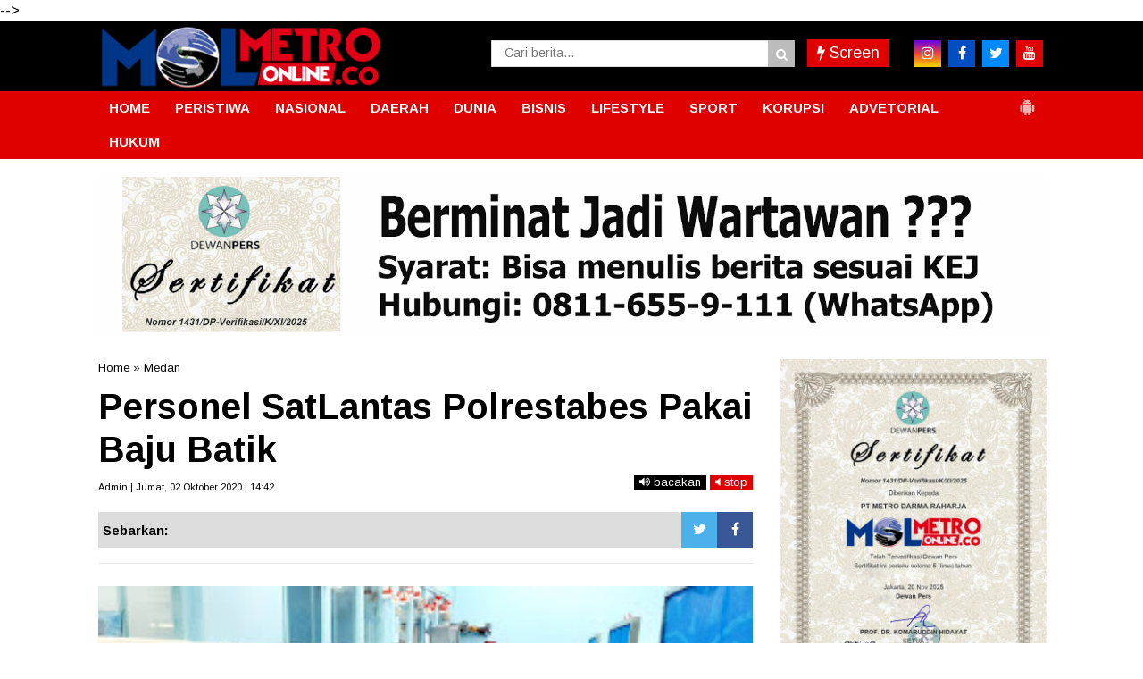

--- FILE ---
content_type: text/javascript; charset=UTF-8
request_url: https://www.metro-online.co/feeds/posts/default/?orderby=published&alt=json-in-script&callback=showrecentposts5
body_size: 75770
content:
// API callback
showrecentposts5({"version":"1.0","encoding":"UTF-8","feed":{"xmlns":"http://www.w3.org/2005/Atom","xmlns$openSearch":"http://a9.com/-/spec/opensearchrss/1.0/","xmlns$blogger":"http://schemas.google.com/blogger/2008","xmlns$georss":"http://www.georss.org/georss","xmlns$gd":"http://schemas.google.com/g/2005","xmlns$thr":"http://purl.org/syndication/thread/1.0","id":{"$t":"tag:blogger.com,1999:blog-1541538917059779373"},"updated":{"$t":"2026-01-20T00:18:52.865+07:00"},"category":[{"term":"Medan"},{"term":"Deliserdang"},{"term":"Sumut"},{"term":"Berita Utama"},{"term":"Kriminal"},{"term":"Langkat"},{"term":"Binjai"},{"term":"TNI"},{"term":"Serdangbedagai"},{"term":"labuhanbatu"},{"term":"Pilkada"},{"term":"Nasional"},{"term":"Headline"},{"term":"Paluta"},{"term":"Aceh"},{"term":"hukum"},{"term":"Daerah"},{"term":"pemerintahan"},{"term":"Peristiwa"},{"term":"Toba"},{"term":"Tapanuli Utara"},{"term":"Tebingtinggi"},{"term":"Asahan"},{"term":"MEDAN UTARA"},{"term":"Simalungun"},{"term":"Padangsidimpuan"},{"term":"Pematangsiantar"},{"term":"Tanjungbalai"},{"term":"jakarta"},{"term":"Karo"},{"term":"Pemilu"},{"term":"Nias"},{"term":"Palas"},{"term":"MANDAILING NATAL"},{"term":"Bukit Barisan"},{"term":"TIKUS BERDASI"},{"term":"Bandara Kualanamu"},{"term":"Kriminal amp; Peristiwa"},{"term":"Olahraga"},{"term":"Tapanuli"},{"term":"politik"},{"term":"Virus Corona"},{"term":"Samosir"},{"term":"Nusantara"},{"term":"slider"},{"term":"belawan"},{"term":"Serdang Bedagai"},{"term":"Binjai Sumut"},{"term":"Labura"},{"term":"Taput"},{"term":"Pendidikan"},{"term":"Kota"},{"term":"Humbahas"},{"term":"Tobasa"},{"term":"Pakpak Bharat"},{"term":"Asahan amp; Sekitar"},{"term":"Madina"},{"term":"Tebing tinggi"},{"term":"pilpres"},{"term":"Sibolga"},{"term":"Tapanuli Selatan"},{"term":"pileg"},{"term":"Tanjung Balai"},{"term":"Tapsel"},{"term":"Sihar Sitorus"},{"term":"Aceh Timur"},{"term":"Bisnis"},{"term":"Bnn"},{"term":"022\/PANTAI TIMUR"},{"term":"Metro Community"},{"term":"Bisnis Terkini"},{"term":"tapteng"},{"term":"Ekonomi"},{"term":"Korupsi"},{"term":"kualanamu"},{"term":"Sumatera Utara"},{"term":"Covid-19"},{"term":"BNNP Sumut"},{"term":"WISATA"},{"term":"Batubara"},{"term":".medan"},{"term":"Langsa"},{"term":"sergai"},{"term":"Angkatan Laut"},{"term":"BPJS Ketenagakerjaan"},{"term":"Bandara Kualanamu (KNO)"},{"term":"Labuhanbatu amp; sekitar"},{"term":"Padang Lawas"},{"term":"Tmmd"},{"term":"Internasional"},{"term":"Aceh Utara"},{"term":"DPRD"},{"term":"Djarot Saiful Hidayat"},{"term":"Kodim 0201\/BS"},{"term":"Marinir"},{"term":"lubukpakam"},{"term":"seremonial"},{"term":"TNI AL"},{"term":"Kisaran"},{"term":"RANTAUPRAPAT"},{"term":"dairi"},{"term":"Kodam I\/BB"},{"term":"Riau"},{"term":"Tapanuli Tengah"},{"term":"polda sumut"},{"term":"labuhan batu"},{"term":"Polres Tebingtinggi"},{"term":"presiden jokowi"},{"term":"Pematang Siantar"},{"term":"pramuka"},{"term":"RAMADNIA"},{"term":"Kodam I Bukit Barisan"},{"term":"pemko binjai"},{"term":"Jokowi"},{"term":"#Sergai"},{"term":"Kabar Dunia"},{"term":"PECINAN"},{"term":"PSMS"},{"term":"sport"},{"term":"Labusel"},{"term":"Lhokseumawe"},{"term":"Rudi Alfahri Rangkuti"},{"term":"Opini"},{"term":"ayam kinantan"},{"term":"papua"},{"term":"Deli Serdang"},{"term":"Kolom Keluarga"},{"term":"polres binjai"},{"term":"gunungsitoli"},{"term":"BPJS Kesehatan"},{"term":"Edy Rahmayadi"},{"term":"panglima tni"},{"term":"Pilkades"},{"term":"Padang Lawas Utara"},{"term":"narkoba"},{"term":"Kesehatan"},{"term":"031\/WIRABIMA"},{"term":"ADVETORIAL"},{"term":"polres deliserdang"},{"term":"Kapolda sumut"},{"term":"FERARI"},{"term":"DPRD Medan"},{"term":"Metrosiana"},{"term":"Vaksinasi"},{"term":"sosial"},{"term":"tanjungmorawa"},{"term":"Kepri"},{"term":"Kota Padangsidempuan"},{"term":"Padang Sidimpuan"},{"term":"Teroris"},{"term":"pembunuhan sekeluarga"},{"term":"Tanah Karo"},{"term":"kpk"},{"term":"umum"},{"term":"Sumsel"},{"term":"Komunitas"},{"term":"Polres Simalungun"},{"term":"Siantar"},{"term":"Polres Tapsel"},{"term":"Darma Wijaya"},{"term":"Lowongan Kerja"},{"term":"walikota binjai"},{"term":"Batam"},{"term":"Entertainment"},{"term":"Kepolisian"},{"term":"Sulawesi"},{"term":"Akhyar Nasution"},{"term":"JOIN"},{"term":"Kapolres binjai"},{"term":"Padangsidempuan"},{"term":"Renungan Harian"},{"term":"islam"},{"term":"lubuk pakam"},{"term":"Bupati Karo"},{"term":"Empat Lawang"},{"term":"Kodim 0203 Langkat"},{"term":"Remigo Berutu"},{"term":"kebakaran"},{"term":"Banda Aceh"},{"term":"Kecelakaan"},{"term":"Pembunuhan satu keluarga"},{"term":"krimimal"},{"term":"Eddy Berutu"},{"term":"SERDANGBEGADAI"},{"term":"Sabu"},{"term":"dprd sumut"},{"term":"pertanian"},{"term":"Bansos"},{"term":"KAMLA"},{"term":"Pembunuhan"},{"term":"Rapidin Simbolon"},{"term":"Ujian nasional"},{"term":"bencana alam"},{"term":"sutrisno pangaribuan"},{"term":"Palembang"},{"term":"Pemerintah"},{"term":"Toba Samosir"},{"term":"banjir"},{"term":"bencana"},{"term":"kapoldasu"},{"term":"pengadilan tipikor"},{"term":"polres langkat"},{"term":"religi"},{"term":"GALERI FOTO"},{"term":"Kabar dari Jakarta"},{"term":"Sahabat MOL"},{"term":"Tahanan kabur"},{"term":"Balige"},{"term":"Dunia"},{"term":"Hasyim SE"},{"term":"Jr Saragih"},{"term":"Polri"},{"term":"lampung"},{"term":"Aceh Tamiang"},{"term":"Kurir sabu"},{"term":"Labuhanbatu Utara"},{"term":"Mayat"},{"term":"Pungli"},{"term":"Safari Ramadhan"},{"term":"TEBINGTTINGGI"},{"term":"TMMD ke-99"},{"term":"Umar Zunaidi Hasibuan"},{"term":"lakalantas"},{"term":"pemprovsu"},{"term":"Irjen Agus Andrianto"},{"term":"Nikson Nababan"},{"term":"Padang Sidempuan"},{"term":"bakamla"},{"term":"labuhan batu Utara"},{"term":"Amir Hamzah"},{"term":"Andi Lala"},{"term":"Banjir bandang"},{"term":"Investigasi"},{"term":"May Day"},{"term":"Polres Langsa"},{"term":"anggota dprd sumut"},{"term":"bandar narkoba"},{"term":"dana desa"},{"term":"rantauparapat"},{"term":"sekeluarga dibunuh"},{"term":"sergei"},{"term":"unbk"},{"term":"Bnnk binjai"},{"term":"Firman Jaya Daeli"},{"term":"Jalan rusak"},{"term":"KNO"},{"term":"Kuliner"},{"term":"Pemkab Asahan"},{"term":"Polres Sergai"},{"term":"bupati asahan"},{"term":"AKP Martualesi Sitepu"},{"term":"Bank sumut"},{"term":"Headlilne"},{"term":"Kejari Tebingtinggi"},{"term":"Puting beliung"},{"term":"Raskin"},{"term":"banjir bandang batang ayumi"},{"term":"joko widodo"},{"term":"ramadhan"},{"term":"Djarot - Sihar"},{"term":"Film"},{"term":"MTQ Binjai"},{"term":"Mangapul Purba"},{"term":"Nias Selatan"},{"term":"Sumbar"},{"term":"arus mudik"},{"term":"jelang ramadhan"},{"term":"polres asahan"},{"term":"rantau parapat"},{"term":"Aceh Jaya"},{"term":"Alessandro Del Piero"},{"term":"Artikel"},{"term":"Bobby Nasution"},{"term":"Hukum dan HAM"},{"term":"Irjen Pol Paulus Waterpauw"},{"term":"JOIN Sumut"},{"term":"Otomotif"},{"term":"PN Medan"},{"term":"Terkelin brahmana"},{"term":"beringin"},{"term":"polres labuhanbatu"},{"term":"polrestabes medan"},{"term":"saber pungli"},{"term":"Adhyaksa Dault"},{"term":"BATANGKUIS"},{"term":"Bogor"},{"term":"Delitua"},{"term":"Galang"},{"term":"Irjen Paulus Waterpauw"},{"term":"Natal"},{"term":"Parapat"},{"term":"Pariwisata"},{"term":"Pilkada Sumut 2018"},{"term":"Ratama Saragih"},{"term":"banjir bandang sidimpuan"},{"term":"kecelakaan maut"},{"term":"nias barat"},{"term":"tanjungpura"},{"term":"Agama"},{"term":"Bupati Labuhanbatu"},{"term":"E-ktp"},{"term":"Kapolri"},{"term":"Lion air"},{"term":"Menteri"},{"term":"Mustaqpirin"},{"term":"Oki Doni Siregar"},{"term":"Oret-oret Anak Kampus"},{"term":"PDI Perjuangan"},{"term":"Pasar Marelan"},{"term":"Ramadniya"},{"term":"Reses anggota dewan"},{"term":"Sahabat Metro"},{"term":"Surabaya"},{"term":"TAMAN NASIONAL GUNUNG LEUSER"},{"term":"Tki ilegal"},{"term":"Tulang Bawang"},{"term":"budaya"},{"term":"dzulmi eldin"},{"term":"peduli"},{"term":"polisi"},{"term":"pristiwa"},{"term":"tewas kecelakaan"},{"term":"AKBP James P Hutagaol"},{"term":"AKBP Sunadi"},{"term":"Air Asia"},{"term":"Buruh"},{"term":"DPC PDIP Sergai"},{"term":"Dispora Binjai"},{"term":"Ganja"},{"term":"Iman Irdian Saragih"},{"term":"Istri-istri Teraniaya"},{"term":"Kejaksaan"},{"term":"Koni binjai"},{"term":"Kristen"},{"term":"Meryl Rouli Saragih"},{"term":"Nataru"},{"term":"New Normal"},{"term":"Pembunuhan berencana"},{"term":"Poldasu"},{"term":"Raja salman"},{"term":"SMP 14 Binjai"},{"term":"Tulungagung"},{"term":"Wiranto"},{"term":"banjir bandang sungai batang ayumi"},{"term":"bupati deliserdang"},{"term":"dinas pendidikan"},{"term":"gardu pln"},{"term":"jurnalis"},{"term":"malang"},{"term":"mayday"},{"term":"pasar murah"},{"term":"pencuri"},{"term":"pilkada binjai"},{"term":"wartawan"},{"term":"Abyadi siregar"},{"term":"Amir Hamzah."},{"term":"Bandar sabu"},{"term":"Banten"},{"term":"Bnnp"},{"term":"GALERI FOTO BNN"},{"term":"Hasanul Jihadi"},{"term":"Ir Zahir"},{"term":"Irjen Martuani Sormin"},{"term":"KPU Binjai"},{"term":"Kekerasan terhadap jurnalis"},{"term":"Longsor"},{"term":"Medan Labuhan"},{"term":"PTPN IV Sosa"},{"term":"Pelindo I"},{"term":"Pilkada Langkat"},{"term":"Polsek Kutalimbaru"},{"term":"Satpol pp"},{"term":"Sosok"},{"term":"Tanjung Morawa"},{"term":"Tarutung"},{"term":"hari buruh"},{"term":"health"},{"term":"idul fitri"},{"term":"Artis FTV"},{"term":"BNNK Tebing Tinggi"},{"term":"Babinsa"},{"term":"Bandung"},{"term":"Banjir asahan"},{"term":"Banjir langkat"},{"term":"Begal"},{"term":"Buka puasa bersama"},{"term":"DPR RI"},{"term":"Demo buruh"},{"term":"Djohar Arifin"},{"term":"FSPMI"},{"term":"Galian c"},{"term":"Gunung sinabung"},{"term":"Hilon"},{"term":"Karaoke"},{"term":"Kejari Binjai"},{"term":"Keriminal"},{"term":"Kodim 0209\/LB"},{"term":"LSM LIRA Tebingtinggi"},{"term":"Lingkungan"},{"term":"MTQ"},{"term":"Meranti"},{"term":"Nias Utara"},{"term":"Operasi Simpatik Toba 2017"},{"term":"PDIP"},{"term":"PLN"},{"term":"Padanglawas"},{"term":"Pancasila"},{"term":"Pemkab Deliserdang"},{"term":"Prostitusi Artis"},{"term":"Sugianto Makmur"},{"term":"TMMD Kodim 0203\/Langkat"},{"term":"Tabagsel"},{"term":"Terbit Rencana PA"},{"term":"Tips Sehat"},{"term":"Vaksin"},{"term":"banjir bandang padang sidimpuan"},{"term":"bedah rumah"},{"term":"gubsu"},{"term":"guru honorer"},{"term":"kabanjahe"},{"term":"penganiayaan"},{"term":"penipuan"},{"term":"perampokan"},{"term":"pilgubsu"},{"term":"satu keluarga dibunuh"},{"term":"sembako"},{"term":"sidimpuan"},{"term":"simpatik toba"},{"term":"tanjungpinang"},{"term":"tes urine"},{"term":"#Pematangsiantar"},{"term":"#Tebing Tinggi"},{"term":"AEKKANOPAN"},{"term":"Afif Abdillah"},{"term":"Amir-Jiji"},{"term":"Aswan Jaya"},{"term":"Bakti Sosial"},{"term":"Banjir Medan"},{"term":"Banjir kota medan"},{"term":"Bnn binjai"},{"term":"Bpjs"},{"term":"Dispora"},{"term":"Equator"},{"term":"GRIB Jaya Sumut"},{"term":"Gatot nurmantyo"},{"term":"Golkar"},{"term":"Jukir liar"},{"term":"KDRT"},{"term":"Kalimantan"},{"term":"Kapolres Deliserdang"},{"term":"Kompol Fahrizal"},{"term":"Lapas"},{"term":"Meda"},{"term":"Mesuji"},{"term":"Padangsidimpun"},{"term":"Paskibra"},{"term":"Penculikan anak"},{"term":"Perdagangan"},{"term":"Pilkada paluta"},{"term":"Polres Belawan"},{"term":"Polres Nias"},{"term":"Provinsi Aceh"},{"term":"Rudy Hermanto"},{"term":"Sampah"},{"term":"Santapan Rohani"},{"term":"Satlantas Polres Binjai"},{"term":"Serdsngbedagai"},{"term":"Siwaji Raja"},{"term":"Sulteng"},{"term":"TMMD Kodim Langkat"},{"term":"Tangerang"},{"term":"Teknologi"},{"term":"Tito Karnavian"},{"term":"Togel"},{"term":"UMKM"},{"term":"Wabup Serdangbedagai"},{"term":"Wisata Halal Danau Toba"},{"term":"Yogyakarta"},{"term":"aniaya wartawan"},{"term":"banjir bandang kota padang sidimpuan"},{"term":"bulan ramadhan"},{"term":"danau toba"},{"term":"ditembak"},{"term":"donor darah"},{"term":"dprd binjai"},{"term":"dprd deliserdang"},{"term":"futsal"},{"term":"huk"},{"term":"hukum. medan"},{"term":"jalan tol"},{"term":"karaoke X3"},{"term":"kekerasan terhadap wartawan"},{"term":"kota binjai"},{"term":"lapas binjai"},{"term":"mutasi"},{"term":"orang hilang"},{"term":"pangdam i\/bb"},{"term":"penggelapan"},{"term":"populer"},{"term":"prapid"},{"term":"pt lnk"},{"term":"suap"},{"term":"023\/KAWAL SAMUDERA"},{"term":"Bali"},{"term":"Berastagi"},{"term":"Blanko E-KTP"},{"term":"Bom Kampung Melayu"},{"term":"CSR"},{"term":"Fraksi PDI-P"},{"term":"Gerindra Binjai"},{"term":"Gunung Sitoli"},{"term":"Hut kota binjai"},{"term":"Ibadah"},{"term":"Irjen Pol Rycko Amelza Dahniel"},{"term":"Jambret"},{"term":"Japorman Saragih"},{"term":"Jelang lebaran"},{"term":"Junimart Girsang"},{"term":"KIRIMAN WARGA"},{"term":"KPU Sumut"},{"term":"Kelahiran pancasila"},{"term":"Kodim 0203\/LKT"},{"term":"Komjen Pol Idham Aziz"},{"term":"Kunjungan jokowi"},{"term":"Labuhanbatu selatan"},{"term":"MBG"},{"term":"Maha Karuna"},{"term":"Makassar"},{"term":"Maluku"},{"term":"Massa buruh"},{"term":"Mayat Mr X"},{"term":"Mr x"},{"term":"OTT"},{"term":"OTT saber pungli"},{"term":"Operasi Simpatik Toba"},{"term":"PKH"},{"term":"Partai Perindo"},{"term":"Patricia Siahaan"},{"term":"Pembunuhan kuna"},{"term":"Petani Sei Kepayang"},{"term":"Puan Maharani"},{"term":"Repdem Tebing Tinggi"},{"term":"Sambut Ramadhan"},{"term":"Sedangbedagai"},{"term":"Sekolah"},{"term":"Semarang"},{"term":"Sinabung"},{"term":"Syamsul Arifin"},{"term":"THR"},{"term":"TMMD Langkat"},{"term":"TNGL"},{"term":"Transportasi online"},{"term":"WNA tiongkok"},{"term":"Wagubsu"},{"term":"aniaya jurnalis"},{"term":"arus balik"},{"term":"bawaslu"},{"term":"bupati langkat"},{"term":"jalan provinsi"},{"term":"kapal asing"},{"term":"kapal penyelundup"},{"term":"kejatisu"},{"term":"kunjungan raja salman"},{"term":"lifestyle"},{"term":"mendes"},{"term":"parkir"},{"term":"pasukan garuda"},{"term":"pemkab langkat"},{"term":"pengadilan tipikor medan"},{"term":"pengungsi sinabung"},{"term":"pilkada sumut"},{"term":"pn"},{"term":"puskesmas"},{"term":"rastra"},{"term":"sepakbola"},{"term":"swasembada pangan"},{"term":"takjil"},{"term":"ASN"},{"term":"Aceh Muda Foundation"},{"term":"Ahok"},{"term":"Anggota DPRD Medan"},{"term":"Angin kencang"},{"term":"Ashari Tambunan"},{"term":"BPODT"},{"term":"Bagi takjil"},{"term":"Bang Bobby"},{"term":"Bantuan Sosial"},{"term":"Basuki Tjahaja Purnama"},{"term":"Batubaara"},{"term":"Binjai Command Center"},{"term":"Bom Jakarta"},{"term":"Budi Karya Sumadi"},{"term":"Bulan Puasa"},{"term":"Dinkes Asahan"},{"term":"Disdukcatpil"},{"term":"FORKI"},{"term":"Fithri Mutiara Harahap"},{"term":"Fraksi NasDem DPR RI"},{"term":"GOJEK"},{"term":"Gardu Induk PLN"},{"term":"Gardu PLN Galang"},{"term":"Gempa"},{"term":"Gizi buruk"},{"term":"Granat Asahan"},{"term":"Guru"},{"term":"HANI"},{"term":"Hasto Kristiyanto"},{"term":"Hutan Lindung"},{"term":"INSAN Binjai"},{"term":"INTI"},{"term":"ISIS"},{"term":"Indra Gunawan"},{"term":"Jabar"},{"term":"Jamaah haji"},{"term":"Jawa Barat"},{"term":"KIP"},{"term":"KONI"},{"term":"Kabupaten Karo"},{"term":"Kabupaten Langkat"},{"term":"Kades"},{"term":"Kaltim"},{"term":"Kapolres Deliserdang AKBP Robert Da Costa"},{"term":"Kapolres Tebingtinggi"},{"term":"Kemendes"},{"term":"Knpi"},{"term":"Kodim 0209 Labuhanbatu"},{"term":"Kontingen garuda"},{"term":"Kunjungan presiden"},{"term":"Maling"},{"term":"Mandaing Natal"},{"term":"Mekar jaya"},{"term":"Muhammadiyah Langkat"},{"term":"Musa Rajeckshah"},{"term":"Nelayan"},{"term":"Ngogesa sitepu"},{"term":"PP Binjai"},{"term":"PPDB online"},{"term":"PTPN IV"},{"term":"Palu"},{"term":"Pangdam I Bukit Barisan"},{"term":"Pantai labu"},{"term":"Papan reklame"},{"term":"Pemerintahan."},{"term":"Pemusnahan narkoba"},{"term":"Penembakan"},{"term":"Perampok"},{"term":"Perindo"},{"term":"Polisi nakal"},{"term":"Polres"},{"term":"Polres Toba"},{"term":"Polsek Galang"},{"term":"Ralin Sinulingga"},{"term":"Razia"},{"term":"Satika Simamora"},{"term":"Sipahutar"},{"term":"Solo"},{"term":"Spbu"},{"term":"Sungai Batang Ayumi"},{"term":"Tabligh Akbar"},{"term":"Tanjungmerawa"},{"term":"Temuan BPK"},{"term":"Terbit Rencana"},{"term":"Tewas"},{"term":"Tikus Berdas"},{"term":"Togar Situmorang"},{"term":"UN"},{"term":"WNA Ilegal"},{"term":"add"},{"term":"anshari tambunan"},{"term":"bea cukai"},{"term":"beras sejahtera"},{"term":"berita utana"},{"term":"covid"},{"term":"dana CSR"},{"term":"disdik sumut"},{"term":"disperindag"},{"term":"gerebek narkoba"},{"term":"hut ri"},{"term":"infrastruktur"},{"term":"jalan"},{"term":"jelang puasa"},{"term":"jenderal tni gatot nurmantyo"},{"term":"judi togel"},{"term":"kadis pendidikan Binjai."},{"term":"korupsi uinsu"},{"term":"labuhan"},{"term":"lahan garapan"},{"term":"lahar dingin"},{"term":"monza"},{"term":"narkotika"},{"term":"nek sariah"},{"term":"niasbarat"},{"term":"outreach"},{"term":"pangkostrad"},{"term":"pemko medan"},{"term":"pencurian"},{"term":"ptpn ii"},{"term":"pungli puskesmas"},{"term":"sekeluarga dibantai"},{"term":"sengketa lahan"},{"term":"simpatik toba 2017"},{"term":"tabrakan"},{"term":"telukdalam"},{"term":"tengku erry"},{"term":"tewas dimassa"},{"term":"tewas lakalantas"},{"term":"tipikor"},{"term":"videotron"},{"term":"wakil bupati asahan"},{"term":"x3"},{"term":"zainuddin mars"},{"term":"1438 H"},{"term":"AKBP Agus Waluyo"},{"term":"AKP Neneng"},{"term":"AMPI Paluta"},{"term":"Abdullah Harahap"},{"term":"Aceh Tenggara"},{"term":"Aek Natonang"},{"term":"Aekanopan"},{"term":"Andar Amin Harahap"},{"term":"Apel Gelar Pasukan"},{"term":"Asner Silalahi"},{"term":"Asrama Abdul Hamid"},{"term":"BATANGTORU"},{"term":"BNNK Asahan"},{"term":"BNNK Tebingtinggi"},{"term":"BPJS Kesehatan Palas"},{"term":"BPJS Ketenagakerjan"},{"term":"BPK"},{"term":"BUMN"},{"term":"Bacalon Walikota Binjai"},{"term":"Bahan pokok"},{"term":"Barang bukti"},{"term":"Baskami Ginting"},{"term":"Batu bara"},{"term":"Baznas"},{"term":"Beeita Utama"},{"term":"Bkkbn"},{"term":"Blokir jalan"},{"term":"Boydo Panjaitan"},{"term":"Bripka Jakamal Tarigan"},{"term":"Bupati Deliserdang Anshari Tambunan"},{"term":"Bupati Karo Terkelin Brahmana"},{"term":"Bupati Pakpak Bharat"},{"term":"Bupati Samosir"},{"term":"CSR PTPN IV"},{"term":"CSR PTPN IV Sosa"},{"term":"Cabul"},{"term":"DPC PDIP Medan"},{"term":"Dandim 0209\/LB"},{"term":"Dankomar"},{"term":"Dankormar"},{"term":"Danlantamal VI"},{"term":"Danpasmar-2"},{"term":"Danrem 022\/PT"},{"term":"Demo binjai"},{"term":"Dinas Sosial"},{"term":"Disdukcapil Binjai"},{"term":"Doa bersama"},{"term":"Dosmar Banjarnahor"},{"term":"Dugaan Korupsi"},{"term":"Dumai"},{"term":"Edi Salim"},{"term":"Ekonomi Kreatif"},{"term":"Ekonomi di pasar"},{"term":"Elvi Yuliana Napitupulu"},{"term":"Fraksi PDIP"},{"term":"Galian C Ilegal"},{"term":"Gas 3 kg"},{"term":"Gotong royong"},{"term":"Granat"},{"term":"HM Idaham SH"},{"term":"HTI"},{"term":"Hana Hanifah"},{"term":"Herri Zulkarnaen"},{"term":"Hindu"},{"term":"INSFRATRUKTUR"},{"term":"IWO"},{"term":"Ilyas Sitorus"},{"term":"Imigrasi"},{"term":"Iriana jokowi"},{"term":"Irjen Martuani Sormin Siregar"},{"term":"Isra Miraj"},{"term":"JR - Ance"},{"term":"Jakarta Nasional"},{"term":"Jaksa Agung"},{"term":"Jalan Medan Belawan"},{"term":"Jalan lingkar"},{"term":"Jateng"},{"term":"Jatim"},{"term":"Jawa Timur"},{"term":"Jurtul"},{"term":"KORPRI"},{"term":"KPU Paluta"},{"term":"Kabar keluarga"},{"term":"Kadispora Binjai"},{"term":"Kadispora Sumut"},{"term":"Kapolres Padangsidempuan"},{"term":"Kapolsek Kutalimbaru"},{"term":"Kasus Suap Gatot"},{"term":"Kasus UU ITE"},{"term":"Ketua DPRD Medan"},{"term":"Khatolik"},{"term":"Kodim Labuhanbatu"},{"term":"Kodim Langkat"},{"term":"Kombes Dadang Hartanto"},{"term":"Konsultasi Hukum"},{"term":"Koptan Mandiri"},{"term":"Kota Medan"},{"term":"LDK AL IHSAN"},{"term":"Langakat"},{"term":"Lapas Kuala Simpang"},{"term":"Lubuklinggau"},{"term":"MTQ Kota Binjai"},{"term":"MUI Binjai"},{"term":"Malam Takbiran"},{"term":"Mandaling Natal"},{"term":"Mayjen TNI Cucu Sumantri"},{"term":"Medsn"},{"term":"Mendagri"},{"term":"Merauke"},{"term":"Mwdan"},{"term":"Ombudsman RI Perwakilan Sumut"},{"term":"PABA Binjai"},{"term":"PATI TNI"},{"term":"PD Pasar"},{"term":"PDIP Sumut"},{"term":"PKL"},{"term":"PLTU Pangkalan Susu"},{"term":"PON Papua"},{"term":"PRSI"},{"term":"PRSU"},{"term":"Padangsidimpuam"},{"term":"Pakam"},{"term":"PakpakBharat"},{"term":"Pancurbatu"},{"term":"Pangonal Harahap"},{"term":"Parekraf"},{"term":"Partai Demokrat"},{"term":"Pasar tavip"},{"term":"Paskah"},{"term":"Patroli"},{"term":"Patumbak"},{"term":"Pekanbaru"},{"term":"Pelajar bolos"},{"term":"Pelantikan"},{"term":"Pembongkaran makam leluhur"},{"term":"Pemerintaha."},{"term":"Pemkab Labuhanbatu"},{"term":"Pemuda Pancasila"},{"term":"Pengedar sabu"},{"term":"Penusukan Wiranto"},{"term":"Penyuluhan narkoba"},{"term":"Perbaungan"},{"term":"Perppu Ormas"},{"term":"Pilgub DKI"},{"term":"Polda Metro Jaya"},{"term":"Polisi tewas ditikam"},{"term":"Politik Partai Golkar"},{"term":"Polres Tanjungbalai"},{"term":"Polsek Medan Area"},{"term":"Polsek Medan Barat"},{"term":"Polsek Medan Baru"},{"term":"Polsek Medan Sunggal"},{"term":"Prajurit"},{"term":"Prajurit TNI"},{"term":"Presiden"},{"term":"Pupuk"},{"term":"RSUD Djoelham"},{"term":"Ransomware"},{"term":"Razia hiburan malam"},{"term":"Revisi UU KPK"},{"term":"Rusdi Sinuraya"},{"term":"SBSI"},{"term":"SERBELAWAN"},{"term":"SMAN 2 kisaran"},{"term":"SNMPTN"},{"term":"SPPG"},{"term":"Sabu-sabu"},{"term":"Sarang Narkoba"},{"term":"Satpol PP Binjai"},{"term":"Sawit"},{"term":"Sei Kepayang"},{"term":"Selebritis"},{"term":"Serdangbedagai narkoba"},{"term":"Sibolangit"},{"term":"Sidikalang"},{"term":"Sindikat Narkoba"},{"term":"Sofyan Tan"},{"term":"Sumu"},{"term":"TMMD Kodim 0203 Langkat"},{"term":"TP PKK"},{"term":"Tamsis"},{"term":"Tausiyah"},{"term":"Terduga teroris"},{"term":"Tilang"},{"term":"Tki"},{"term":"Tol Binjai"},{"term":"Tuan Guru Babusalam"},{"term":"UN Binjai"},{"term":"UN SMP"},{"term":"UU ITE"},{"term":"Umroh"},{"term":"Utama"},{"term":"WNA Korea"},{"term":"WNA Taiwan"},{"term":"Wannacry"},{"term":"Wasner Sianturi"},{"term":"aspol asahan"},{"term":"bau busuk"},{"term":"bayi"},{"term":"bayi kembar empat"},{"term":"berita Jokowi"},{"term":"bnn sumut"},{"term":"bunuh diri"},{"term":"danau linting"},{"term":"danlantamal"},{"term":"deklarasi"},{"term":"depok"},{"term":"desa sukatendel"},{"term":"dimassa"},{"term":"dinas kesehatan"},{"term":"edan"},{"term":"ekstasi"},{"term":"erwin gultom"},{"term":"go jek"},{"term":"grab"},{"term":"harga TBS"},{"term":"harga bahan pokok"},{"term":"hari lahir pancasila"},{"term":"hujan deras"},{"term":"hujan es"},{"term":"jalinsum"},{"term":"jet plane"},{"term":"judi jackpot"},{"term":"judi online"},{"term":"jurtul togel"},{"term":"juru parkir"},{"term":"kajari"},{"term":"kampus USU"},{"term":"kapal asing pencuri ikan"},{"term":"kartu indonesia pintar"},{"term":"kejari deliserdang"},{"term":"korupsi pln"},{"term":"korupsi videotron"},{"term":"kotapinang"},{"term":"kurir narkoba"},{"term":"latihan menembak"},{"term":"mabes tni"},{"term":"makam di tapsel"},{"term":"makam leluhur"},{"term":"maling dimassa"},{"term":"malnutrisi"},{"term":"metro society"},{"term":"miras"},{"term":"napi"},{"term":"nek sareah"},{"term":"neta s pane"},{"term":"olah raga"},{"term":"olahraha"},{"term":"pajak"},{"term":"pangururan"},{"term":"parkir liar"},{"term":"paskibraka"},{"term":"pemkab karo"},{"term":"penyelundupan"},{"term":"percut sei tuan"},{"term":"pidana mati"},{"term":"pilkada dki"},{"term":"polres labuhan batu"},{"term":"ppkm"},{"term":"presiden joko widodo"},{"term":"satlantas polrestabes medan"},{"term":"sekda binjai"},{"term":"sekolah Tamsis"},{"term":"sengketa lahan mekar jaya"},{"term":"sertijab"},{"term":"sindikat narkoba internasional"},{"term":"soekarno"},{"term":"tanahkaro"},{"term":"tawuran"},{"term":"temuan mayat"},{"term":"tikam"},{"term":"uinsu"},{"term":"vaksin covid 19"},{"term":"wakil walikota Binjai"},{"term":"walikota tanjungbalai"},{"term":"yasonna laoly"},{"term":". Kesehatan"},{"term":".kejari medan"},{"term":"032\/WIRABRAJA"},{"term":"ACEHJAYA"},{"term":"AKBP Faisal Napitupulu"},{"term":"AKBP H Safwan Khayat"},{"term":"AKBP Rio Alexander Panelewen"},{"term":"AKBP Robert Da Costa"},{"term":"AKBP heribertus Ompusunggu"},{"term":"ANS mangkir"},{"term":"APBD Asahan"},{"term":"Adlin Tambunan"},{"term":"Agen TKI"},{"term":"Aipda Abdul Kholik"},{"term":"Aiptu Jakamal Tarigan"},{"term":"Air Terjun Sipiso-Piso"},{"term":"Aksi"},{"term":"Aksi massa buruh"},{"term":"Andi Suhaimi Dalimunthe"},{"term":"Anies Baswedan"},{"term":"Aplikasi Si Cantik Deliserdang"},{"term":"Arsenal"},{"term":"Asmara Subuh"},{"term":"Aspol Pasar Merah"},{"term":"Asrama polisi"},{"term":"Audit BPK"},{"term":"BCC"},{"term":"BKPRMI"},{"term":"BNN Kota Binjai"},{"term":"BNN Pusat"},{"term":"BNNK"},{"term":"BNNK Langkat"},{"term":"BPJS Palas"},{"term":"BSC"},{"term":"BUMDes"},{"term":"Bacakada"},{"term":"Bagi sembako"},{"term":"Bahorok"},{"term":"Bamusi Kota Medan"},{"term":"BandaAceh"},{"term":"Bandara Kualamu"},{"term":"Banjir Lahar dingin"},{"term":"Banjir bandang aceh"},{"term":"Banjir binjai"},{"term":"Banjir rob"},{"term":"Bantuan"},{"term":"Bawang putih"},{"term":"Bayi kembar"},{"term":"Bekasi"},{"term":"Belawan-Langkat"},{"term":"Bentrok"},{"term":"Bentrok simalungun"},{"term":"Berita Umum"},{"term":"Berita Utama  Deliserdang"},{"term":"Bhabinkamtibmas"},{"term":"Binjai smart city"},{"term":"Bintara Remaja"},{"term":"Bobol ATM"},{"term":"Bpbd binjai"},{"term":"Brastagi"},{"term":"Brigjen Mardiaz Kusin Dwihananto"},{"term":"Brimob"},{"term":"Brimob gadungan"},{"term":"Buddha"},{"term":"Budieli Laia"},{"term":"Bunuh ibu kandung"},{"term":"Bupati Aceh Jaya"},{"term":"Bupati Batubara"},{"term":"Bupati Labuhan Batu"},{"term":"Bupati Labura"},{"term":"Bupati Paluta"},{"term":"Bupati Tapteng"},{"term":"Bupati Taput"},{"term":"Buruh FSPMI"},{"term":"Bus Trans Binjai"},{"term":"Camat Binjai"},{"term":"Cewek sabu"},{"term":"Citilink"},{"term":"Cuaca ekstrim"},{"term":"DBD"},{"term":"DPD PAN Binjai"},{"term":"DPRD Langkat"},{"term":"Daersh"},{"term":"Dahnil Azhar Simanjuntak"},{"term":"Dandim 0212\/Tapsel"},{"term":"Deliseedang"},{"term":"Delisersang"},{"term":"Delpin Barus"},{"term":"Desa"},{"term":"Deserdang"},{"term":"Destinasi wisata danau toba"},{"term":"Dewi Budiati"},{"term":"Dharma Pertiwi"},{"term":"Dinas Kominfo"},{"term":"Dinas P dan P Langkat"},{"term":"Dirut PLN"},{"term":"Dit Narkoba Bareskrim Mabes Polri"},{"term":"Ditembak mati"},{"term":"Ditpolair Poldasu"},{"term":"Dolar AS"},{"term":"Doloksanggul"},{"term":"Dr Eddy Berutu"},{"term":"Eddy Saputera"},{"term":"Ekonimi"},{"term":"Ephorus HKBP"},{"term":"FSPMI Palas"},{"term":"Featured"},{"term":"Fraksi PDI-Perjuangan"},{"term":"GM Bandara Kualanamu Arif Darmawan"},{"term":"GMNI Medan"},{"term":"Gas LPG"},{"term":"Gempa Bumi"},{"term":"Gereja Allah Baik"},{"term":"Gubernur Sumut"},{"term":"Guntur Soekarnoputra"},{"term":"Guntur Sukarnoputra"},{"term":"HMI"},{"term":"HUT Binjai ke-152"},{"term":"Halal Bihalal"},{"term":"Hamparanperak"},{"term":"Harga cabai"},{"term":"Harga sembako"},{"term":"Hari Jadi Kota Binjai"},{"term":"Harkitnas"},{"term":"Hasan Basri"},{"term":"Headline Deliserdang"},{"term":"Headline kriminal"},{"term":"Herri Zulkarnain"},{"term":"Himma Dewiyana Lubis"},{"term":"Hinca Panjaitan"},{"term":"Hiras Gumanti"},{"term":"Hizbut Tahrir Indonesia"},{"term":"Humas Poldasu"},{"term":"Hutan"},{"term":"IAIDU"},{"term":"IKA INSAN Binjai"},{"term":"IPW"},{"term":"IWO Sumut"},{"term":"Idul Adha"},{"term":"Ihwan Ritonga"},{"term":"Ikatan wartawan online"},{"term":"Iklan"},{"term":"Iklan Tercecer"},{"term":"Imigran gelap"},{"term":"Ir Eddy Saputera Salim"},{"term":"Irjen Pol Rycko Amelza"},{"term":"Iskandar ST"},{"term":"JR-Ance"},{"term":"Jalan Santai"},{"term":"Jalan Tol Bandara Kualanamu"},{"term":"Jalan alternatif"},{"term":"Jam'iyah Batak Muslim Indonesia"},{"term":"Jambi"},{"term":"Jaringan Narkotika Internasional"},{"term":"Jasa Raharja"},{"term":"Jelang mudik"},{"term":"Jelang ramadan"},{"term":"Jembatan putus"},{"term":"Jukir"},{"term":"Juliari Batubara"},{"term":"Jurnalis Online Indonesia"},{"term":"KH Ma'ruf Amin"},{"term":"KIS"},{"term":"KLHK"},{"term":"KM Kelud"},{"term":"KNIA"},{"term":"KNPI Binjai"},{"term":"KNPI Paluta"},{"term":"KPU RI"},{"term":"KPUD Binjai"},{"term":"KPUD Langkat"},{"term":"KSO PT LNK"},{"term":"KTT IORA"},{"term":"Kabid Humas Polda Sumut"},{"term":"Kabid Humas Poldasu"},{"term":"Kader JKN-KIS"},{"term":"Kadis Kominfo Binjai"},{"term":"Kadiskominfo Asahan"},{"term":"Kajari Binjai"},{"term":"Kajati Sumut"},{"term":"Kaldera"},{"term":"Kaldera Resort"},{"term":"Kampung Bali"},{"term":"Kampung Bali Langkat"},{"term":"Kampung narkoba"},{"term":"Kapendam I\/BB Kolonel Inf Edy Hartono"},{"term":"Kapolda Sumut yang baru"},{"term":"Kapolres Dairi"},{"term":"Kapolres Labuhanbatu"},{"term":"Kapolrestabes Medan"},{"term":"Karate"},{"term":"Karateka"},{"term":"Kartu Indonesia Sehat"},{"term":"Kartu KIP"},{"term":"Kasal"},{"term":"Kasum TNI"},{"term":"Kecamatan Batam"},{"term":"Kejagung"},{"term":"Kepala BNNK Binjai"},{"term":"Kepala sekolah"},{"term":"Kepulauan Natuna"},{"term":"Ketua DPC PDI Perjuangan Kota Medan"},{"term":"Kirana"},{"term":"Kodim 0204 Deliserdang"},{"term":"Kodim 0204\/DS"},{"term":"Kodim 0212\/TS"},{"term":"Kombatan Sumut"},{"term":"Komplek Abdul Hamid"},{"term":"Kongres AMAN"},{"term":"Koni asahan"},{"term":"Konser Amal untuk Palestina"},{"term":"Koper Merah"},{"term":"Koperasi"},{"term":"Koperasi Tani Mandiri"},{"term":"Kriminalitas"},{"term":"Kuna"},{"term":"Kutalimbaru"},{"term":"LBH Medan"},{"term":"LKPJ bupati"},{"term":"LPG 3 KG"},{"term":"Laangkat"},{"term":"Labuhnbatu"},{"term":"Lahan"},{"term":"Lahan PTPN II"},{"term":"Langkat pemerintahan"},{"term":"Langkat. Berita utama"},{"term":"Lantamal I Belawan"},{"term":"Legislatif"},{"term":"Letjen TNI Edy Rahmayadi"},{"term":"Liga Sepakbola"},{"term":"Liga Sepakbola Pelajar"},{"term":"Liliana Puspa Sari"},{"term":"Lingkungan Hidup"},{"term":"Lodewyk Pusung"},{"term":"Lowongan"},{"term":"Lulus SNMPTN"},{"term":"Lurah Timbang Langkat"},{"term":"MUI"},{"term":"MUI Paluta"},{"term":"MUI Sumut"},{"term":"Mahasiswa"},{"term":"Manado"},{"term":"Mandailing"},{"term":"Mansuria Dachi"},{"term":"Masjid Agung"},{"term":"Mayjen TNI Cucu Somantri"},{"term":"Mayjen TNI Lodewyk Pusung"},{"term":"Medan Belawan"},{"term":"Menkumham"},{"term":"Minusca"},{"term":"Musnahkan narkoba"},{"term":"Mutasi perwira"},{"term":"Muzakarah Ramadhan"},{"term":"Nisel"},{"term":"O2SN"},{"term":"OPS"},{"term":"Oknum TNI Tewas"},{"term":"Ondim"},{"term":"Operasi"},{"term":"Operasi Mantap Praja Rencong"},{"term":"Operasi Pekat Toba 2017"},{"term":"Operasi pekat"},{"term":"Opung Sari Basah Bang"},{"term":"P4GN"},{"term":"PAGARMERBAU"},{"term":"PBB"},{"term":"PDI Perjuangan Sumut"},{"term":"PDI-P"},{"term":"PGRI"},{"term":"PLN Binjai"},{"term":"PLTU Pangkalansusu"},{"term":"PMII"},{"term":"PPP Binjai"},{"term":"PPPK"},{"term":"PSK"},{"term":"PSSA Asahan"},{"term":"PT Bank BNI"},{"term":"PT Canang Indah"},{"term":"PT SPT"},{"term":"PT SSL"},{"term":"Paham Radikal"},{"term":"Papan bunga"},{"term":"Parbetor"},{"term":"Partai"},{"term":"Partai Gerindra Binjai"},{"term":"Pasar Timah"},{"term":"Paskah Raya"},{"term":"Paskah Raya Khatolik"},{"term":"Pasutri"},{"term":"Pdam binjai"},{"term":"Pekerja"},{"term":"Pemadaman listrik"},{"term":"Pembalakan liar"},{"term":"Pemerintahann"},{"term":"Penculikan"},{"term":"Pendidika"},{"term":"Penerimaan polri"},{"term":"Penguatan KPK"},{"term":"Pengurus Al-Wasliyah Binjai"},{"term":"Penyelundup"},{"term":"Perairan Belawan"},{"term":"Perayaan Thaipusam di Binjai"},{"term":"PercutSeiTuan"},{"term":"Perhimpunan INTI Sumut"},{"term":"Perindo Deliserdang"},{"term":"Persadi"},{"term":"Pertamina"},{"term":"Perubahan arus lalulintas"},{"term":"Petasan"},{"term":"Peternakan"},{"term":"Pilgub DKI putaran kedua"},{"term":"Pilkada 2018"},{"term":"Pilkada Deliserdang"},{"term":"Polda Kepri"},{"term":"Polisi Bunuh Diri"},{"term":"Polisi dimassa"},{"term":"Polres Samosir"},{"term":"Polres dairi"},{"term":"Polsek Medan Kota"},{"term":"Polsek Patumbak"},{"term":"Polsek Perdagangan"},{"term":"Polsek Talun Kenas"},{"term":"Pondok Pesantren Musthafawiyah"},{"term":"Posko THR"},{"term":"Prajurit TNI di Darfur"},{"term":"Pramono Anung"},{"term":"Presiden RI Ir Joko Widodo"},{"term":"Prof Dr Djohar Arifin"},{"term":"Prokes"},{"term":"Pujakesuma"},{"term":"Pungli TKBM"},{"term":"RS Mahlisyam"},{"term":"RSU Bidadari"},{"term":"RSUD Deliserdang"},{"term":"RTLH"},{"term":"Raja Arab Saudi Salman"},{"term":"Raja Arab Saudi Salman bin Abdul Aziz al Saud"},{"term":"Raja Swedia Carl XVI Gustaf"},{"term":"Rajia Kos"},{"term":"Rakercabsus PDIP Medan"},{"term":"Rampok"},{"term":"Ramunia"},{"term":"Rawindra"},{"term":"Razia Gabungan"},{"term":"Rekonstruksi pembunuhan"},{"term":"Relawan Djarot - Sihar"},{"term":"Riski Ramadhan Hasibuan"},{"term":"Rohani Bakkara"},{"term":"Rohingya"},{"term":"Rutan Labuhan Deli"},{"term":"SBY"},{"term":"Safari Ramadan"},{"term":"Safwan Khayat"},{"term":"Sail Nias 2019"},{"term":"Sariah"},{"term":"Sarindo Jaya Sejahtera"},{"term":"Sat Lantas Polrestabes Medan"},{"term":"Satgas Inti IPK Sumut"},{"term":"Satlantas"},{"term":"Satpam"},{"term":"Sedang Badagai"},{"term":"Sedang bedagai"},{"term":"Sei Rampah"},{"term":"Sekda Palas"},{"term":"Sekdako Binjai"},{"term":"Serdangbedagai ditabrak kereta api"},{"term":"Serdangbedagi"},{"term":"Serdangbedgai"},{"term":"Sertijab kapolres"},{"term":"Silatnas"},{"term":"Silaturahmi Nasional"},{"term":"Singapura"},{"term":"Sosialisasi Narkoba"},{"term":"Stabat"},{"term":"Stunting"},{"term":"Subulussalam"},{"term":"Sudan"},{"term":"Sukut"},{"term":"Sumatera Selatan"},{"term":"Sungai Bedera"},{"term":"TBS"},{"term":"Tanah longsor"},{"term":"Tangkahan lagan"},{"term":"Tanjungbalaai"},{"term":"Taufan Gama Simatupang"},{"term":"Tax amnesty"},{"term":"Teluk Dalam"},{"term":"Tenaga kerja"},{"term":"Tenggelam"},{"term":"Ternak bebek"},{"term":"Tiket kereta api"},{"term":"Tim Safari Ramadhan"},{"term":"Tionghoa"},{"term":"Titik Nol"},{"term":"Try Sutrisno"},{"term":"Tulangbawang"},{"term":"UKM"},{"term":"UMSU"},{"term":"Unifil"},{"term":"Upacara"},{"term":"Utara"},{"term":"Vaksin Covid-19"},{"term":"Vox Point Indonesia"},{"term":"WDP"},{"term":"Waisak"},{"term":"Wakapolri"},{"term":"Wali Kota Tebingtinggi"},{"term":"Wisuda"},{"term":"Wiwik"},{"term":"Yonif-7 Marinir"},{"term":"Yonmarhanlan"},{"term":"abang becak"},{"term":"acara"},{"term":"ahok djarot"},{"term":"akta notaris"},{"term":"angkot"},{"term":"aniaya"},{"term":"aniaya istri"},{"term":"anti narkoba"},{"term":"anti pancasila"},{"term":"bacaleg"},{"term":"bacok"},{"term":"balap liar"},{"term":"bandar togel"},{"term":"bandara kuala namu"},{"term":"bangunan liar"},{"term":"bank BNI"},{"term":"bank indonesia"},{"term":"bank syariah"},{"term":"bayi dijual"},{"term":"bayi kembar 4"},{"term":"bbm"},{"term":"bea dan cukai"},{"term":"beras miskin"},{"term":"beruta utama"},{"term":"bin"},{"term":"bmkg"},{"term":"bom bunuh diri"},{"term":"bupati simalungun"},{"term":"burhanuddin siagian"},{"term":"buronan"},{"term":"cabai"},{"term":"cetak sawah"},{"term":"covid 19"},{"term":"culik"},{"term":"dana bok"},{"term":"danpasmar"},{"term":"darfur"},{"term":"demo jalan tol"},{"term":"demo parbetor"},{"term":"denpasar"},{"term":"densus 88"},{"term":"dirut RSUD Gunung Tua"},{"term":"disnaker"},{"term":"donor"},{"term":"dukung TNI\/Polri"},{"term":"e-Goverment"},{"term":"e-Government"},{"term":"e-planning"},{"term":"eks PTPN II"},{"term":"erry nuradi"},{"term":"forwakum"},{"term":"freeport"},{"term":"gas melon"},{"term":"gereja"},{"term":"gmki"},{"term":"go car"},{"term":"gocar"},{"term":"granat medan timur"},{"term":"harga kebutuhan pokok"},{"term":"hiburan malam"},{"term":"hujan deras kota binjai"},{"term":"hujum"},{"term":"inalum"},{"term":"ite"},{"term":"jalan Amblas"},{"term":"jalan Yos Sudarso"},{"term":"jambore"},{"term":"judi alam jaya"},{"term":"kalapas"},{"term":"kampung KB"},{"term":"kapolres simalungun"},{"term":"kapolsek"},{"term":"karaoke equator"},{"term":"kawasan industri binjai"},{"term":"kebutuhan pokok"},{"term":"kecantikan"},{"term":"kecelakaan lalulintas"},{"term":"kejari"},{"term":"kejati"},{"term":"kekerasan dalam rumah tangga"},{"term":"kinara"},{"term":"korem 022\/PT"},{"term":"korupsi bok"},{"term":"kota binjai banjir"},{"term":"krriminal"},{"term":"kualatanjung"},{"term":"kunjungan ke tapteng"},{"term":"kunjungan presiden jokowi"},{"term":"kuota haji"},{"term":"labuhan baru utara"},{"term":"lahar dingin sinabung"},{"term":"lantik pejabat"},{"term":"layanan online"},{"term":"magelang"},{"term":"makam di sipirok"},{"term":"makanan"},{"term":"mangkir dari tugas"},{"term":"manokwari"},{"term":"mantan bupati"},{"term":"masyarakat adat"},{"term":"mayat mengapung"},{"term":"medam"},{"term":"medan banjir"},{"term":"minuman beralkohol"},{"term":"minuman keras"},{"term":"mobil pintar"},{"term":"motor"},{"term":"mou"},{"term":"mudik"},{"term":"mutasi kapolres"},{"term":"okupasi lahan"},{"term":"operasi pasar"},{"term":"operasi patuh toba"},{"term":"over dosis"},{"term":"pa sidikalang"},{"term":"pamatang siantar"},{"term":"panahan"},{"term":"pandemi covid"},{"term":"pantailabu"},{"term":"partai golkar"},{"term":"partai nasdem"},{"term":"partai perindo deliserdang"},{"term":"pasar"},{"term":"pedagang"},{"term":"pegiat olahraga"},{"term":"pelabuhan belawan"},{"term":"pelaku penyerangan"},{"term":"pelayan istana"},{"term":"pelayan soekarno"},{"term":"pemasungan"},{"term":"pembantaian sekeluarga"},{"term":"pembunuhan di mabar"},{"term":"pemkab paluta"},{"term":"pemusnahan barang bukti"},{"term":"pencucian uang"},{"term":"penerangan jalan"},{"term":"pengamanan presiden"},{"term":"pengeroyokan"},{"term":"penyelundup monza"},{"term":"perampokan indomaret"},{"term":"perayaan nyepi"},{"term":"perbankan"},{"term":"persit KCK"},{"term":"pertamina EP"},{"term":"pesantren"},{"term":"pesawat"},{"term":"petani"},{"term":"petani sawit"},{"term":"pikada"},{"term":"pilkada jakarta"},{"term":"pilkada serentak"},{"term":"pn padangsidimpuan"},{"term":"pohon tumbang"},{"term":"polantas"},{"term":"polisi dibunuh"},{"term":"polisi ditikam"},{"term":"polres pelabuhan belawan"},{"term":"polwan ditabrak angkot"},{"term":"positif narkoba"},{"term":"pp"},{"term":"prostitusi"},{"term":"provost TNI"},{"term":"ps tni"},{"term":"psu"},{"term":"puasa"},{"term":"pungli distamben"},{"term":"puskesmas simalingkar"},{"term":"rakit hias"},{"term":"rawan longsor"},{"term":"razia pekat"},{"term":"rekonstruksi"},{"term":"rektor uinsu"},{"term":"remisi"},{"term":"rutan"},{"term":"rutan tanjung pura"},{"term":"satpol pp pemprovsu"},{"term":"sekolah alam Istana Hati"},{"term":"sekolah cinta budaya"},{"term":"sertifikat MSDC"},{"term":"silaturahmi"},{"term":"siwaji"},{"term":"stok bbm"},{"term":"sukatendel"},{"term":"sumut. kriminal"},{"term":"sungai deli"},{"term":"syahrul Siregar"},{"term":"tabrak lari"},{"term":"tahanan kabur polres binjai"},{"term":"tahanan narkoba"},{"term":"terbakar"},{"term":"tersengat listrik"},{"term":"tes urin"},{"term":"test urine"},{"term":"tewas dugem"},{"term":"tkw ilegal"},{"term":"tol medan tebing tinggi"},{"term":"tugu titik nol peradaban islam indonesia"},{"term":"ujian"},{"term":"unik"},{"term":"unjukrasa"},{"term":"upal"},{"term":"vaksin covid"},{"term":"wakil bupati karo"},{"term":"wisata langkat"},{"term":"#KiranaHERO"},{"term":".cabul"},{"term":"1 mei"},{"term":"17 17 17"},{"term":"17 7 2017"},{"term":"30 Peserta Diutus MTQ"},{"term":"4 miliar di lahan PT Perkebunan Sumatera Utara (PSU) Tanjung Kasau"},{"term":"6 SR"},{"term":"AFF 2020"},{"term":"AKBP Agus Darojat"},{"term":"AKBP Frido Situmorang"},{"term":"AKBP Hilman Wijaya"},{"term":"AKBP Ikhwan"},{"term":"AKBP Indra Warman"},{"term":"AKBP M Rendra Salipu"},{"term":"AKBP MP Nainggolan"},{"term":"AKBP Tatan Dirsan Atmaja"},{"term":"AKBP Yemi Mandagi"},{"term":"AKP Vivin Ayuningtias"},{"term":"AKP Wirhan Arif"},{"term":"AL"},{"term":"AMAN"},{"term":"AMAN Tanoh Batak"},{"term":"APBD"},{"term":"APBDes"},{"term":"APEKSI"},{"term":"ASN Langkat"},{"term":"ASN PPPK"},{"term":"Aaahan"},{"term":"Abya"},{"term":"Aceh Utara Aceh"},{"term":"Acehtamiang"},{"term":"Acrh"},{"term":"Adahan"},{"term":"Aduhot Simamora"},{"term":"Adzan"},{"term":"Afrika"},{"term":"Akbar Himawan Buchori"},{"term":"Akper"},{"term":"Akper Tapteng"},{"term":"Al Ustadz Ibnu Jarod"},{"term":"Al-Wasliyah"},{"term":"Alat Musik Kolintang"},{"term":"Alfamart"},{"term":"Alfamidi"},{"term":"Alkes Binjai"},{"term":"Altra"},{"term":"Alumni STM GKPS"},{"term":"Alumni STM GKPS P.Siantar"},{"term":"Amal Ibadah"},{"term":"Amas Muda Siregar"},{"term":"Amerika Serikat"},{"term":"Amien Rais Naik Vespa"},{"term":"Amir Hamzah.kota inspiratif"},{"term":"Amitabh Bachchan"},{"term":"Amnesti pajak"},{"term":"Anak cangkul bapak"},{"term":"Anak durhaka"},{"term":"Ancam bawa bom"},{"term":"Ance Selian"},{"term":"Andaliman"},{"term":"Andar Harahap"},{"term":"Andi Matalata"},{"term":"Andi pangaribuan"},{"term":"Anggaran Dana Desa"},{"term":"Anggota DPRD Binjai"},{"term":"Anggota KPK palsu"},{"term":"Angjat"},{"term":"Angka Kematian Ibu"},{"term":"Angka kematian bayi"},{"term":"Aniaya polisi"},{"term":"Apel Pemkab Langkat"},{"term":"Apel Pengamanan malam pergantian Tahun"},{"term":"Apin Lehu"},{"term":"Aplikasi SI BETAH"},{"term":"Aplikasi Si Cantik"},{"term":"Aplikasi online"},{"term":"Arab Islamic-American Summit"},{"term":"Arab Saudi"},{"term":"Ardamata"},{"term":"Arie Prasetyo"},{"term":"Arif Darmawan"},{"term":"Arnalom Sitorus"},{"term":"Artis Bollywood"},{"term":"Aset negara"},{"term":"Asian Games 2018"},{"term":"Aspers Panglima TNI"},{"term":"Astronout Nainggolan"},{"term":"Asupan gizi"},{"term":"Atraksi Seni Budaya"},{"term":"Audensi"},{"term":"Audit"},{"term":"Aula Kartika"},{"term":"Ayam bangkok"},{"term":"Azwan Hutapea"},{"term":"B8njai"},{"term":"BAIS TNI"},{"term":"BANDUNG.BARAT"},{"term":"BANGUNPURBA"},{"term":"BARELANG"},{"term":"BBC"},{"term":"BCC Binjai"},{"term":"BICT"},{"term":"BKM Masjid Agung Kisaran"},{"term":"BKO Brimob"},{"term":"BKSDA Sumut"},{"term":"BMT"},{"term":"BMT EL MB3"},{"term":"BNI (Persero) Tbk"},{"term":"BNN Asahan"},{"term":"BNN Langkat"},{"term":"BNN Tapsel"},{"term":"BNNK Deliserdang"},{"term":"BNNK Karo"},{"term":"BNNK Pematangsiantar"},{"term":"BNNK Tapsel"},{"term":"BNPB"},{"term":"BPBD"},{"term":"BPBD Kota Binjai"},{"term":"BPBD Tebingtinggi"},{"term":"BPK RI Perwakilan Sumut"},{"term":"BPN Deliserdang"},{"term":"BPN Kota Medan"},{"term":"BPOM RI"},{"term":"BRI"},{"term":"BSSN"},{"term":"BUMD"},{"term":"Ba"},{"term":"Babak belur"},{"term":"Bagasi dibobol"},{"term":"Bagikan Makanan Gratis ke Masyarakat"},{"term":"Bahlil Lahadalia"},{"term":"Bahrum Siregar"},{"term":"Bakal Cabup Paluta"},{"term":"Bakal Cagubsu 2018"},{"term":"Bakal Calon Gubsu"},{"term":"Bakal calon bupati"},{"term":"Bakamla RI"},{"term":"Balikpapan"},{"term":"Balita tewas"},{"term":"Bambang Soesatyo"},{"term":"Band Republik"},{"term":"Bandar Klippa"},{"term":"Bandar Kualanamu"},{"term":"Bandar narkoba internasional"},{"term":"Bandar sabu ditembak"},{"term":"Bandara"},{"term":"Bandara Kualanamu WNI"},{"term":"Bandara Kualanamu."},{"term":"Bandara Kualanamu. Sumut"},{"term":"Bandara Kualanamu. berita Utama"},{"term":"Bandara Palas"},{"term":"Bandara kualanamu deliserdang"},{"term":"Bandit Belawan"},{"term":"Bangkai Babi"},{"term":"Banjir bandang kutacane"},{"term":"Banjir di 50 kota"},{"term":"Banjir di kabupaten 50 kota"},{"term":"Banjir kota binjai"},{"term":"Banjir tanjung pura"},{"term":"Bank BTN"},{"term":"Bansara Kualanamu"},{"term":"Barack Obama"},{"term":"Basaria"},{"term":"Basuki"},{"term":"Basuki Hadimuljono"},{"term":"Basyaruddin Nasution"},{"term":"Batak"},{"term":"Bataliyon 126\/KC"},{"term":"Batalyon Armed Delitua"},{"term":"Batalyon Infanteri-10 Marinir"},{"term":"Batang Ayumi"},{"term":"Baznas Deliserdang"},{"term":"Beasiswa"},{"term":"Bebas rokok"},{"term":"Bebaskan Ahok"},{"term":"Bekawan"},{"term":"Bela Negara"},{"term":"Beliserdang"},{"term":"Bella Luna Ferlin"},{"term":"Bencan aalam"},{"term":"Bencana Banjir"},{"term":"Bencana ponorogo"},{"term":"Bendungan"},{"term":"Benget Silitonga"},{"term":"Bengkulu"},{"term":"Benjy"},{"term":"Benny Harianto Sihotang"},{"term":"Benrok"},{"term":"Bentrok OKP"},{"term":"Bentrok Tanjung Mulia"},{"term":"Bentrok lahan"},{"term":"Bentrok lahan garapan"},{"term":"Beras For Afrika"},{"term":"Beras Raskin"},{"term":"Beras Tidak Layak Dikomsumsi"},{"term":"Berit Utama"},{"term":"Berita Utama Virus Corona"},{"term":"Berlawan"},{"term":"Bhakti Sosial"},{"term":"Bibit"},{"term":"Bibit Samad"},{"term":"Bidan PTT"},{"term":"Binja"},{"term":"Binjai PKL di pungut pajak"},{"term":"Binjai Pembelajaran Tatap Muka"},{"term":"Binjai United"},{"term":"Binjai berita utama"},{"term":"Binjai. Sumut. Bpjs"},{"term":"Binjai. Sumut. Mobil tua"},{"term":"Bintang Johor Swiming Pool"},{"term":"Bintek"},{"term":"Bit coin"},{"term":"Bittersweet"},{"term":"Bj Habibie"},{"term":"Blanko kosong"},{"term":"Bocah hanyut"},{"term":"Bolos sekolah"},{"term":"Bondowoso"},{"term":"Bpja Kesehatan"},{"term":"Bram Wahyudi"},{"term":"Brand Lokal"},{"term":"Brasil"},{"term":"Brastagi Supermarket"},{"term":"Brigadir Abdul Geofron Ahmad"},{"term":"Brigadir Rinton Girsang"},{"term":"Brigif-1 Marinir"},{"term":"Brigif-3 Marinir"},{"term":"Brigjen Dadang Hartanto"},{"term":"Brigjen Nico Afinta Karo-Karo"},{"term":"Brigjen Pol Agus Andrianto"},{"term":"Brigjen Pol Andi Leodianto"},{"term":"Brigjen Tiopan Aritonang"},{"term":"Brilian Moktar"},{"term":"Brimob Polda Sumut"},{"term":"Brimob Polri"},{"term":"Bripda Christine Siregar"},{"term":"Bripda Pama"},{"term":"Bripda Pamawinda Simanungkalit"},{"term":"Budidaya ikan"},{"term":"Buku Binjai Idaman"},{"term":"Bunda PAUD Pakpak Bharat"},{"term":"Bundo Kanduang"},{"term":"Buntu Pane"},{"term":"Bupati Dairi"},{"term":"Bupati Labuhanbatu H Pangonal Harahap"},{"term":"Bupati Labuhanbatu H Pangonal Harahap SE"},{"term":"Bupati Labuhanbatu Pangonal harahap"},{"term":"Bupati Taput Nikson Nababan"},{"term":"Bus ALS"},{"term":"Bus Barumun"},{"term":"Bus Damri"},{"term":"Bus Medan Jaya"},{"term":"Bus PT Rapi"},{"term":"C-GEN 2017"},{"term":"CIA"},{"term":"CPNS"},{"term":"CPNS Aceh"},{"term":"Cabai merah"},{"term":"Cagubsu"},{"term":"Cak Imin"},{"term":"Calang"},{"term":"Caleg"},{"term":"Caleg Terpilih"},{"term":"Camat Dolok"},{"term":"Camat Hulu Sihapas"},{"term":"Camat pancurbatu"},{"term":"Camat rantau"},{"term":"Capital Building"},{"term":"Capping Day"},{"term":"Cek ulang timbangan"},{"term":"Center point"},{"term":"Cewek"},{"term":"Cewek bandar sabu"},{"term":"Cewek narkoba"},{"term":"Cheline Eglesya"},{"term":"Cheline Eglesya Purba"},{"term":"Cheline Purba"},{"term":"Chen Ke Cheng"},{"term":"Cheng beng"},{"term":"Ciamis"},{"term":"Cilandak"},{"term":"Cuaca buruk"},{"term":"Cube Tarian Striptis"},{"term":"Cuci Gudang"},{"term":"Curanmor"},{"term":"DAG"},{"term":"DD"},{"term":"DJP"},{"term":"DL sitorus"},{"term":"DPC K Sarbumusi NU Deliserdang"},{"term":"DPD PMS Binjai"},{"term":"DPD RI"},{"term":"DPR-RI"},{"term":"DPRD  Langkat"},{"term":"DPRD Asahan"},{"term":"DPRD Karo"},{"term":"DPRD Madina"},{"term":"DPRD Samosir"},{"term":"DPRD Tebingtinggi"},{"term":"DSD\/SDS"},{"term":"Dae"},{"term":"Daera"},{"term":"Daerah Medan"},{"term":"Daetah"},{"term":"Dairi kriminal"},{"term":"Dana Abadi Pendidikan"},{"term":"Dana Sertifikasi Guru"},{"term":"Dana Tunjangan Guru"},{"term":"Danau Siombak"},{"term":"Danbrigif-3 Marinir"},{"term":"Danlanmar Surabaya"},{"term":"Danlantamal I"},{"term":"Danpaspampres"},{"term":"Danrumkital Marinir"},{"term":"Darbani Dalimunte"},{"term":"Darwin Siregar"},{"term":"Dato Seri Zahrain Mohamed Hashim"},{"term":"David Purba"},{"term":"Deli Tua"},{"term":"Deliaerdang"},{"term":"Delierdang"},{"term":"Deliserdag"},{"term":"Deliserdanh"},{"term":"Deliserdng"},{"term":"Delisrrdang"},{"term":"Deloserdang"},{"term":"Demo"},{"term":"Demo galian c"},{"term":"Demo kadus"},{"term":"Demo mahasiswa"},{"term":"Demo sopir"},{"term":"Demo warga Binjai"},{"term":"Demokrat Binjai"},{"term":"Demonstrasi"},{"term":"Denpomal"},{"term":"Deportasi"},{"term":"Dermaga Kapal Selam"},{"term":"Desa Kutomulyo"},{"term":"Desa Limpok"},{"term":"Desa Pertapaan"},{"term":"Desa Securai Utara"},{"term":"Desa Sei Tualang"},{"term":"Desa Selotong"},{"term":"Desa Sidodadi Ramunia"},{"term":"Desa Suka"},{"term":"Desa bintang meriah"},{"term":"Desa pasar melintang"},{"term":"Desa purwodadi"},{"term":"Detasemen Jalamangkara"},{"term":"Dewa Murgan"},{"term":"Dharma Wanita"},{"term":"Diaspora"},{"term":"Dicangkul"},{"term":"Digeledah Kejatisu"},{"term":"Digrebek mesum"},{"term":"Dihukum jungkir balik"},{"term":"Dihukum push up"},{"term":"Dijemput paksa"},{"term":"Dimassa warga"},{"term":"Dinas Kesehatan Pemkab Asahan"},{"term":"Dinas PU Sergai"},{"term":"Dinas Pendidikan Asahan"},{"term":"Dinas Pendidikan Labuhanbatu"},{"term":"Dinas Sosial Deliserdang"},{"term":"Dinas lingkungan hidup"},{"term":"Dinkes Langkat"},{"term":"Dipasung"},{"term":"Direktur Utama PT Pertamina"},{"term":"Dirjen Pelayanan Kesehatan Kemenkes RI"},{"term":"Dirjen Pembangunan Kawasan Perdesaan Kemendes PDTT"},{"term":"Dirusak OTK"},{"term":"Dirut PD Pasar"},{"term":"Dirut Pertamina"},{"term":"Disbudpar"},{"term":"Disdalduk Asahan"},{"term":"Disdik Asahan"},{"term":"Disdik Medan"},{"term":"Disdukcapil Deliserdang"},{"term":"Disdukcapil Tebingtinggi"},{"term":"Disengat listrik"},{"term":"Disersi"},{"term":"Disiksa ayah"},{"term":"Diski"},{"term":"Diskotik Cube"},{"term":"Diskotik Cube Medan"},{"term":"Diskotik Equator"},{"term":"Disnakerperindag"},{"term":"Disnakertrans Deliserdang"},{"term":"Dispenda Asahan"},{"term":"Dit Narkoba Bareskrim"},{"term":"Ditembak OTK"},{"term":"Ditikam"},{"term":"Djarot Kunjungi Pasar Aksara"},{"term":"Djarot Resmikan Sekretariat Relawan"},{"term":"Djarot-Sihar"},{"term":"Djoko Lelono"},{"term":"Doa dan zikir bersama"},{"term":"Dolok Masihul"},{"term":"Dompu"},{"term":"Doni Damanik"},{"term":"Driver Go Jek"},{"term":"Driver Grab"},{"term":"Drumdand"},{"term":"Dsliserdang"},{"term":"Dugaan Suap Pemilihan Wawako"},{"term":"Dugaan Suap Pemilihan Wewako"},{"term":"Duta Besar"},{"term":"EP Pertamina"},{"term":"Eddy Kusuma"},{"term":"Eddy Putera Salim"},{"term":"Edi Susanto"},{"term":"Edo Panjaitan"},{"term":"Efarina"},{"term":"Effendi Simbolon"},{"term":"Eko Putro Sandjojo"},{"term":"Eko Sandjojo"},{"term":"Eks bank duta"},{"term":"Ekspor"},{"term":"Elia Massa Manik"},{"term":"Elias Purmaja Purba"},{"term":"Elly Rambe"},{"term":"Ephorus HKBP Darwin Lumban Tobing"},{"term":"Erani Yustika"},{"term":"Erick Thohir"},{"term":"Es Cincau"},{"term":"Es Krim Aice"},{"term":"F.SP.KAHUT"},{"term":"F.SP.LEM"},{"term":"FITK UINSU"},{"term":"FITK Universitas Islam Negeri Sumatera Utara"},{"term":"FITRA Sumut"},{"term":"FKDM"},{"term":"FKISU"},{"term":"FKPPI dan IPK"},{"term":"FKPPI dan IPK bentrok"},{"term":"FLS2N"},{"term":"FPI"},{"term":"FPI Deliserdang"},{"term":"FSPMI Deliserdang"},{"term":"FSPMI Sumatera Utara"},{"term":"Fachrin Aulia Nasution"},{"term":"Fadillah Haryono"},{"term":"Fakultas Pertanian Unsyiah"},{"term":"Fati"},{"term":"Fauzul Hamdi SH"},{"term":"Felix Sidabutar"},{"term":"Festival Anak Sholeh"},{"term":"Festival Bakcang 2017"},{"term":"Festival Danau Toba"},{"term":"Festival bunga"},{"term":"Film Selembar Itu Berarti"},{"term":"Firda Hasanah"},{"term":"Firli Bahuri"},{"term":"Forkaman"},{"term":"Forkopimda"},{"term":"Foto"},{"term":"Francky Limit"},{"term":"Freedom Club"},{"term":"Freeport Indonesia"},{"term":"Fullday School"},{"term":"GAM"},{"term":"GEMA INTI Sumut"},{"term":"GERINDRA"},{"term":"GM Bandara Kualanamu Iwan Khrishadianto"},{"term":"GMKIau toba"},{"term":"GPM"},{"term":"GRIB Jaya Langkat"},{"term":"Gajah"},{"term":"Gaji Lionel Messi"},{"term":"Gantung Diri"},{"term":"Gapoktan"},{"term":"Garda Oto"},{"term":"Gardu Kecamatan Galang"},{"term":"Gardu induk"},{"term":"Garut"},{"term":"Gas 3 Kg Langka"},{"term":"Gas oplosan"},{"term":"Gatot pujo nugroho"},{"term":"Gebyar Paskobin 2015"},{"term":"Gebyar Paskobin Ke-7"},{"term":"Gelar Pasukan"},{"term":"Gelar Tabligh"},{"term":"Gema hanura"},{"term":"Gempa 4"},{"term":"Gempa Banten dan Jakarta"},{"term":"Gempa binjai"},{"term":"Genset bandara terbakar"},{"term":"Gerakan Sumut Baru"},{"term":"Gerhana Bulan"},{"term":"Gerhana Matahari"},{"term":"Gerkatin"},{"term":"Get rabbit"},{"term":"Geuchik Telaga Tujuh"},{"term":"Godfried Effendi Lubis"},{"term":"Golkar Binjai"},{"term":"Golkar Taput"},{"term":"Grand Medistra Lubuk Pakam"},{"term":"Greenfields"},{"term":"Growth Asia"},{"term":"Gubernur Akpol"},{"term":"Gudang BBM Ilegal Terbakar"},{"term":"Gunawan"},{"term":"Gunung Meriah"},{"term":"Gunung tua"},{"term":"Guru tes urine"},{"term":"Gurunya Ruhut Sitompul"},{"term":"Gus Irawan"},{"term":"HAKORDIA"},{"term":"HARI GURU NASIONAL"},{"term":"HARI PAHLAWAN"},{"term":"HKBP"},{"term":"HUT"},{"term":"HUT Bhayangkara"},{"term":"HUT Kodam"},{"term":"HUT Kodam XIV Hasanudin"},{"term":"HUT Metro Online ke-6"},{"term":"HUT Persit KCK"},{"term":"HaRI"},{"term":"Hacker"},{"term":"Hama"},{"term":"Hama Wereng"},{"term":"Handoko Lie"},{"term":"Happy Farida"},{"term":"Hardiknas"},{"term":"Harga ayam potong"},{"term":"Harga daging"},{"term":"Harga getah karet"},{"term":"Harga ikan"},{"term":"Hari Kesaktian Pancasila"},{"term":"Hari Pers Nasional"},{"term":"Hari Raya Waisak"},{"term":"Hari Setiyono"},{"term":"Hari raya nyepi"},{"term":"Hary Tanoesoedibjo"},{"term":"Hasyim"},{"term":"Headline Sumut"},{"term":"Headline. Langkat"},{"term":"Heboh"},{"term":"Heli Presiden"},{"term":"Hendra"},{"term":"Hewan Dilindungi"},{"term":"Hisbut Tahrir Indonesia"},{"term":"Hkn"},{"term":"Hoaks"},{"term":"Hoax"},{"term":"Home industri"},{"term":"Hotel Binjai"},{"term":"Hukrim"},{"term":"Hukum cambuk"},{"term":"Hukuman cambuk"},{"term":"Hutan Rakyat Institute"},{"term":"Hutan Register 40 Padang Lawas"},{"term":"Hutan Simangambat"},{"term":"IAIDU Kisaran"},{"term":"IBI"},{"term":"IKAMAN Tanjungbalai"},{"term":"IKKT PWA"},{"term":"IMAN Prabowo-Gibran"},{"term":"INTI Medan"},{"term":"IPK Asahan"},{"term":"IPK Binjai"},{"term":"IPK Sumut"},{"term":"IPK binjai Selatan"},{"term":"IPSI"},{"term":"ISKA"},{"term":"ITB"},{"term":"IWO Aceh"},{"term":"Ibu Negara Iriana Jokowi"},{"term":"Ibu hamil"},{"term":"Idaham SH"},{"term":"Ikan"},{"term":"Ikan berformalin"},{"term":"Ikatan IM3"},{"term":"Ikatan Pemuda Karya"},{"term":"Ikhsan Farera"},{"term":"Imigran"},{"term":"Imigran ilegal"},{"term":"Imigrasi Belawan"},{"term":"Imigrasi Tanjung Balai"},{"term":"Impor Beresiko Tinggi"},{"term":"Imran Obos"},{"term":"India Bombay"},{"term":"Indobatt-03"},{"term":"Indonesia"},{"term":"Indonesia Darurat Narkoba"},{"term":"Indonesia Next"},{"term":"Indonesia-Korsel"},{"term":"Inspektorat"},{"term":"Inspektorat Deliserdang"},{"term":"Inspiratif"},{"term":"Institut Agama Islam Daar Uluum"},{"term":"Interpelasi walikota medan"},{"term":"Intimidasi"},{"term":"Investasi"},{"term":"Ipda Liliana Wijaya"},{"term":"Ipda Tono Listanto"},{"term":"Iptek"},{"term":"Ir Sutopo"},{"term":"Irham"},{"term":"Irigasi"},{"term":"Irigasi Batang Ilung"},{"term":"Irjen Arman Depari"},{"term":"Irjen Paulus Waterpau"},{"term":"Irjen Pol Arman Depari"},{"term":"Irjen Pol Raden Budi Winarso"},{"term":"Irjen Pol Rycko"},{"term":"Irjen Rycko Amelza Dahniel"},{"term":"Irlandia"},{"term":"Isoter"},{"term":"Isra Mi'iraj"},{"term":"Istana Kepresidenan Bogor"},{"term":"Istri dianiaya"},{"term":"Isu penculikan anak"},{"term":"Itwasum Polri"},{"term":"Iuran BPJS Kesejatan"},{"term":"Iwa k"},{"term":"Iwan Khrishadianto"},{"term":"Iwan Setiawan"},{"term":"JBMI"},{"term":"JPRMI"},{"term":"JR Saragih Dukung Djoss"},{"term":"Jadwal 8 Besar piala jenderal sudirman"},{"term":"Jadwal LIga Inggris"},{"term":"Jadwal Siaran Langsung Sepak Bola"},{"term":"Jadwal penerbangan"},{"term":"Jakamal tarigan"},{"term":"Jakatta"},{"term":"Jalan Jokowi - JK"},{"term":"Jalan Lintas Binjai-Sei Bingei"},{"term":"Jalan Tol Binjai"},{"term":"Jalan Tol Binjai-Medan"},{"term":"Jalan Tol Sei Rampah"},{"term":"Jalan lingkar samosir"},{"term":"Jalan nasional"},{"term":"Jalan rusak binjai"},{"term":"Jalan rusak kota binjai"},{"term":"Jalan tol lubukpakam"},{"term":"Jalarta"},{"term":"Jam belajar"},{"term":"Jam komandan"},{"term":"Jamaah Thariqat Naqsabandiyah"},{"term":"Jambur"},{"term":"Jamkesda Langkat"},{"term":"Jampersal"},{"term":"Jaringan"},{"term":"Jasa Tirta"},{"term":"Jelang arus mudik"},{"term":"Jemaah Haji"},{"term":"Jemaah umroh"},{"term":"Jemaat Gereja"},{"term":"Jembatan Gambu"},{"term":"Jembatan Gantung Sabahotang"},{"term":"Jembatan Sicanang"},{"term":"Jembatan Titi Dua Sicanang"},{"term":"Jembatan ambruk"},{"term":"Jembatan gebang"},{"term":"Jenasah"},{"term":"Jenazah mengapung"},{"term":"Jenderal Idham Azis"},{"term":"Jenderal Pol Idham Azis"},{"term":"Jimmy Sihombing"},{"term":"Joan Laporta"},{"term":"Joanna Palani"},{"term":"Job On Training"},{"term":"Jokowi resmikan tugu titik nol"},{"term":"Jombang"},{"term":"Jon hen"},{"term":"Jonita Agina"},{"term":"Jonita Agina Bangun"},{"term":"Jual bayi"},{"term":"Judi Belawan"},{"term":"Jumat curhat"},{"term":"KB Implant"},{"term":"KBPPP"},{"term":"KBPPP Binjai"},{"term":"KBPPP Kota Binjai"},{"term":"KFC"},{"term":"KFC Adam Malik"},{"term":"KFC Adam Malik Medan"},{"term":"KGB PETA"},{"term":"KIB"},{"term":"KIM I Mabar"},{"term":"KIM Mabar"},{"term":"KKLDN"},{"term":"KMAN V"},{"term":"KONI Karo"},{"term":"KPK gadungan"},{"term":"KPU Langkat"},{"term":"KPU Medan"},{"term":"KPUD Paluta"},{"term":"KPUD Sumut"},{"term":"KSO"},{"term":"KTP Palsu"},{"term":"KTT"},{"term":"KUR"},{"term":"Kabar Desa"},{"term":"Kabid PHI Disnakertrans Deliserdang Mustamar"},{"term":"Kabid Propam"},{"term":"Kader"},{"term":"Kades Antar Waktu Desa Sidodadi Ramunia"},{"term":"Kades Hilimbuasi"},{"term":"Kades Sidoarjo II Ramunia"},{"term":"Kades tertangkap saber pungli"},{"term":"Kadis Dukcatpil Langkat"},{"term":"Kadis Kominfo Langkat"},{"term":"Kadis Kominfo Rahmat Hidayat Siregar"},{"term":"Kadis Pendidikan Kota Medan"},{"term":"Kadis Pendidikan Langkat"},{"term":"Kadis Sosial"},{"term":"Kadis kominfo asahan"},{"term":"Kadisdik Medan"},{"term":"Kadus"},{"term":"Kaesang Pangarep"},{"term":"Kafe Maksiat"},{"term":"Kafe remang"},{"term":"Kajari Tebingtinggi"},{"term":"Kajari Tebingtinggu"},{"term":"Kakanwil Kemenkumham Sumut"},{"term":"Kalbar"},{"term":"Kaleidoskop"},{"term":"Kalimantan Timur"},{"term":"Kaltara"},{"term":"Kampak Tabagsel"},{"term":"Kampanye Akbar Djoss"},{"term":"Kampung Angrung"},{"term":"Kampung Gultom"},{"term":"Kampung Kita"},{"term":"Kampus UMSU"},{"term":"Kampus Univa Labuhanbatu"},{"term":"Kamtibmas"},{"term":"Kantor Camat Selesai"},{"term":"Kantor Desa Pasar Melintang"},{"term":"Kantor Gubsu"},{"term":"Kantor Kemendes PDTT"},{"term":"Kantor Pos Indonesia"},{"term":"Kapal Kargo Liberia"},{"term":"Kapal Tenggelam"},{"term":"Kapal nelayan pukat tarik dua"},{"term":"Kapal penyelundup konza"},{"term":"Kapendam"},{"term":"Kapolda Aceh"},{"term":"Kapolda Sumut Irjen Pol Rycko Amelza Dahniel"},{"term":"Kapoldasu Silahturami Bersama Wartawan"},{"term":"Kapoldasu Sumsel"},{"term":"Kapolres Batubara"},{"term":"Kapolres Pelabuhan Belawan"},{"term":"Kapolrestabes Medan Kombes Pol Sandi Nugroho"},{"term":"Kapolri Jenderal Tito Karnavian"},{"term":"Kapsul Waktu 2085"},{"term":"Kapten Inf Budiono"},{"term":"Kapuspen TNI"},{"term":"Karang Taruna Belawan"},{"term":"Karang Taruna Tebingtinggi"},{"term":"Karantina"},{"term":"Karaoke Electra"},{"term":"Karo Log Polda Sumut"},{"term":"Kartini Muda"},{"term":"Kartu asuransi nelayan"},{"term":"Karutan"},{"term":"Karya Agung Sawita"},{"term":"Karyawan"},{"term":"Karyawan Lonsum Tewas Kesetrum"},{"term":"Kas Titipan BI"},{"term":"Kasat Lantas Polrestabes Medan"},{"term":"Kasat Narkoba Polres Binjai"},{"term":"Kasdam I\/BB"},{"term":"Kasi Penkum Kejatisu"},{"term":"Kasie Propam"},{"term":"Kasus Kekerasan Dalam Rumah Tangga"},{"term":"Kasus Suap"},{"term":"Kaum duafa"},{"term":"Kawah Sileri Dieng"},{"term":"Kawan Ijeck"},{"term":"Kawasan bebas tanpa rokok"},{"term":"Keamanan sekolah"},{"term":"Kearsipan ANRI"},{"term":"Kebakaran Janji Matogu"},{"term":"Kebakaran hutan"},{"term":"Kebakaran lahan"},{"term":"Kebangsaan"},{"term":"Kebijakan Kelautan Indonesia"},{"term":"Kebumen"},{"term":"Kebun Sosa"},{"term":"Kebutuhan bahan pokok"},{"term":"Kecamatan Binjai"},{"term":"Kecamatan Natal"},{"term":"Kecelakaan di Jalan Ringroad"},{"term":"Kedai Rakyat"},{"term":"Kedisiplinan"},{"term":"Keiminal"},{"term":"Kejari langkat"},{"term":"Kekerasan Terhadap Anak"},{"term":"Kekerasan polisi"},{"term":"Kelaparan"},{"term":"Kelompok Tani"},{"term":"Keluarga harmonis"},{"term":"Kelurahan Terbaik"},{"term":"Kembang Api"},{"term":"Kembar empat"},{"term":"Kemenag Binjai"},{"term":"Kemendagri"},{"term":"Kemendes PDTT"},{"term":"Kementerian Desa PDTT"},{"term":"Kenaikan Iuran BPJS"},{"term":"Kepala BKD Pensiun Dini"},{"term":"Kepala BNN Asahan"},{"term":"Kepala BNNK Asahan"},{"term":"Kepala BNPB"},{"term":"Kepala Dinas Tenaga Kerja Provinsi Sumatera Utara M. Ismael P. Sinaga"},{"term":"Kepemimpinan"},{"term":"Kepling"},{"term":"Kepulauan Riau"},{"term":"Kerajinan Khas Indonesia"},{"term":"Kesatrian Yonif-7"},{"term":"Kesehatan masyarakat"},{"term":"Keselamatan Lalulintas"},{"term":"Ketua DPD PAN Paluta Hermansyah Lubis"},{"term":"Ketua DPRD Sumut"},{"term":"Ketua KPK"},{"term":"Ketua PDI Perjuangan Medan"},{"term":"Ketua PDI-P Kota Medan"},{"term":"Ketua PDIP Medan"},{"term":"Ketua PKK Kabupaten Asahan"},{"term":"Ketua PN Klas I-B Binjai"},{"term":"Ketua PP"},{"term":"Ketua PSMTI"},{"term":"Ketua TP PKK Kab Labuhanbatu"},{"term":"Ketum Jalasenastri"},{"term":"Ketum PKB"},{"term":"Ketupat"},{"term":"Khaeryll Benjamin"},{"term":"Khoirum Rizal"},{"term":"Khonghucu"},{"term":"Kiki Handoko Sembiring"},{"term":"Kilang kayu"},{"term":"Kilometer nol masuknya islam ke indonesia"},{"term":"Kirab Kebangsaan"},{"term":"Kiriminal"},{"term":"Kita Sahabat Hasyim"},{"term":"Klinik Hukum"},{"term":"Kodam I Bukit"},{"term":"Kodam XIV Hasanudin"},{"term":"Kodim Deliserdang"},{"term":"Kodom 0209 Labuhanbatu"},{"term":"Kodrat Shah"},{"term":"Kok Tong"},{"term":"Kolam Renang Bintang Johor"},{"term":"Kolam Renang Kesultanan Langkat"},{"term":"Kolam Renang Prajurit KKO Usman Harun"},{"term":"Kolam Renang Usman Harun"},{"term":"Kolonel Inf Edy Hartono"},{"term":"Komandan Brigif-3 Marinir"},{"term":"Kombatan Sulawesi Utara"},{"term":"Kombes Argo Yuwono"},{"term":"Kombes Pol Dadang Hartanto"},{"term":"Kombes Pol Drs. Moch Tagor"},{"term":"Kombes Pol Jhonny Edison Isir"},{"term":"Kombes Pol Rina Sari Ginting"},{"term":"Kombes Rony Samtana"},{"term":"Kombes Tatan Dirsan Atmaja"},{"term":"Kombes Yemi Mandagi"},{"term":"Kominfo Asahan"},{"term":"Komisi B DPRD Binjai"},{"term":"Komisi D DPRD Sumut"},{"term":"Komjen Pol Ari Dono Sukmanto"},{"term":"Komjen Pol Syafruddin"},{"term":"Komnas WI"},{"term":"Komoditi"},{"term":"Komplek Perumahan Masdulhak Kampung Angrung"},{"term":"Kompol Andi Chandra"},{"term":"Kompol Fahrizal."},{"term":"Kompol Trila Murni"},{"term":"Komunikasi Informasi dan Edukasi"},{"term":"Komunis"},{"term":"Komunitas Bang Djoss"},{"term":"Komunitas IM3 Medan"},{"term":"Komunitas Indonesia Kompak"},{"term":"Komunitas skateboard"},{"term":"Kondensat"},{"term":"Konflik"},{"term":"Konflik Agama"},{"term":"Konflik Hanura"},{"term":"Kongres"},{"term":"Kongres Masyarakat Adat V"},{"term":"Kongres PMII"},{"term":"Kopi karo"},{"term":"Korban Banjir"},{"term":"Korban Tewas Dihantam Truk"},{"term":"Korem pantai timur"},{"term":"Korps marinir"},{"term":"Korupsi Alkes"},{"term":"Korupsi Alkes 2012"},{"term":"Korupsi DPRD Sumut"},{"term":"Korupsi Dinas PU Sergai"},{"term":"Korupsi e-KTP"},{"term":"Korupsi heli"},{"term":"Kota Pandan"},{"term":"Kotarih"},{"term":"Kpu"},{"term":"Kreasi Anak Siantar"},{"term":"Kriminal Daerah"},{"term":"Kriminal Deliserdang"},{"term":"Kriminal Kriminal dan Peristiwa"},{"term":"Kriminal langkat"},{"term":"Kriminal."},{"term":"Kriminalu"},{"term":"Kriminsl"},{"term":"Krinimal"},{"term":"Kris Budihardjo"},{"term":"Kritis dibacoki"},{"term":"Kritis dimassa"},{"term":"Ksbsi"},{"term":"Ktp elektronik"},{"term":"Kulit Harimau"},{"term":"Kunjungan Presiden RI"},{"term":"Kunjungan ke tiongkok"},{"term":"Kunjungan menteri"},{"term":"Kunker"},{"term":"Kunker DPRD Sumut"},{"term":"Kuota haji indonesia"},{"term":"Kuta Buluh"},{"term":"LASNGKAT"},{"term":"LGBT"},{"term":"LHP Pemko Medan"},{"term":"LIMA UIN-SU"},{"term":"LP Kuala Simpang"},{"term":"LP Tanjung Gusta"},{"term":"LP3i Binjai"},{"term":"LPG"},{"term":"La Nyalla Mattalitti"},{"term":"Labuan Bajo"},{"term":"Labuhambatu"},{"term":"Labuhhan batu"},{"term":"Laga kambing"},{"term":"Lalin"},{"term":"Lalulintas"},{"term":"Langgar kode etik"},{"term":"Langkat Nusantara Kepong"},{"term":"Langkat seremonial"},{"term":"Langkat. Sumut"},{"term":"Langmkat"},{"term":"Lankat"},{"term":"Lantamal I Berikan"},{"term":"Lantamal XIV Sorong"},{"term":"Lantik kepala sekolah"},{"term":"Lapangan Ujian Praktek SIM"},{"term":"Lapas Kelas II Binjai"},{"term":"Lapas Lubuk Pakam"},{"term":"Lapas tanjung gusta"},{"term":"Laporan Keuangan Dana BOS"},{"term":"Larangan"},{"term":"Latihan Selam Tempur"},{"term":"Latihan TW II"},{"term":"Lawan intoleransi"},{"term":"Layanan Kas Titipan Bank Indonesia"},{"term":"Lelang jabatan"},{"term":"Lembu curian"},{"term":"Lenis kogoya"},{"term":"Letjen TNI Teddy Lhaksmana"},{"term":"Letkol Czi Deden Sumarlin SE"},{"term":"Lhoksemawe"},{"term":"Libur Ramadhan"},{"term":"Life skill"},{"term":"Lili Pintauli Siregar"},{"term":"Lindung Pandiangan"},{"term":"Lintas agama"},{"term":"Lintingan ganja"},{"term":"Lintongnihuta"},{"term":"Lion Air Delay"},{"term":"Lion Club Karo"},{"term":"Lisa Andriani Lubis"},{"term":"Listrik"},{"term":"Literasi"},{"term":"Lomba MTQ"},{"term":"Lowongan CPNS"},{"term":"Lowongan PNS"},{"term":"Lubukpakam TNI"},{"term":"Lubukpaksm"},{"term":"MALL"},{"term":"MBI Kota Medan"},{"term":"MIN Pekan Gebang"},{"term":"MMTC"},{"term":"MPLS"},{"term":"MR Red Dinasty"},{"term":"MSDC"},{"term":"MTQ Deliserdang"},{"term":"MTQ Kabupaten Langkat"},{"term":"MTQ Kota Medan"},{"term":"MTQ Labuhanbatu"},{"term":"MTQ Langkat"},{"term":"MTQ Patumbak"},{"term":"MUI kota binjai"},{"term":"Macet"},{"term":"Madia"},{"term":"Madu"},{"term":"Mafia Mangrove"},{"term":"Mafia Tanah"},{"term":"Mahar Politik"},{"term":"Mahasiswa PSK"},{"term":"Mahasiswa UMN"},{"term":"Mahasiswa UMN dipecat"},{"term":"Mahfud MD"},{"term":"Makanan Kadaluarsa"},{"term":"Makanan Kedaluarsa"},{"term":"Maling kereta"},{"term":"Maling lembu"},{"term":"Manager Hukum dan Hubungan Masyarakat Regional 1"},{"term":"Manasik Haji"},{"term":"Mangapul Pur"},{"term":"Mangatur Naibaho"},{"term":"Mangrove"},{"term":"Manhattan Mall Medan"},{"term":"Mantap Praja Rencong"},{"term":"Marak Pungli"},{"term":"Marelan"},{"term":"Maritime Command Center"},{"term":"Markas Batalyon Armed Delitua"},{"term":"Marsekal Hadi Tjahjanto"},{"term":"Marsekal Muda TNI Surya Margono"},{"term":"Marsekal Pertama TNI Surya Margono"},{"term":"Marwan Jafar"},{"term":"Masjid Agung Kisaran"},{"term":"Masjid Agung Nur Alannur Mandailing Natal"},{"term":"Masjid An-Nur Binjai"},{"term":"Masjid An-nur"},{"term":"Masjid KH Abdul Karim"},{"term":"Masjid raya stabat"},{"term":"Massa FPI"},{"term":"Masyarakat"},{"term":"Maulid Nabi"},{"term":"Mayat busuk"},{"term":"Mayat tak dikenal"},{"term":"Mayor Jenderal TNI Cucu Somantri"},{"term":"Mdina"},{"term":"Medan Aekanopan"},{"term":"Medan DPW PAN Sumut Berkurban"},{"term":"Medan Korupsi"},{"term":"Medan Kriminal"},{"term":"Medan Offroad Expedition"},{"term":"Medan | Perkara korupsi senilai Rp50"},{"term":"Medan. Sumut"},{"term":"Media Pers"},{"term":"Mefan"},{"term":"Megawati Soekarnoputri"},{"term":"Meja Hijau Prakerin"},{"term":"Melek huruf"},{"term":"Mengaku anggota KPK"},{"term":"Mengaku bawa bom"},{"term":"Menkav-2 Mar"},{"term":"Menkumham Yasonna Laoly"},{"term":"Mentan RI"},{"term":"Menteri Desa"},{"term":"Menteri Hukum dan HAM Yasonna H Laoly"},{"term":"Menteri KLH"},{"term":"Menteri Keuangan"},{"term":"Menteri perhubungan"},{"term":"Merah Putih Memanggil"},{"term":"Meran"},{"term":"Mercedes-Benz"},{"term":"Mercon"},{"term":"Merdeka Walk"},{"term":"Merga Silima"},{"term":"Meriahta Sitepu"},{"term":"Mertua Ketua DPRD Binjai meninggal dunia"},{"term":"Mesjid Raya Binjai"},{"term":"Mess Pemkab Labuhanbatu"},{"term":"Mesut Oezil"},{"term":"Metehsa Sitepu SH"},{"term":"Mias"},{"term":"Mikroba Google"},{"term":"Mimbar Agama Kristen"},{"term":"Minum racun"},{"term":"Minuska"},{"term":"Miras oplosan"},{"term":"Misi Bedah Jantung Tahap 4"},{"term":"Misnan Aljawi"},{"term":"MoU Pemko Binjai"},{"term":"Mobil baru tanpa plat"},{"term":"Muara Karta Simatupang"},{"term":"Muhammad Fachri"},{"term":"Muhammad Novel"},{"term":"Muhri Fauzi Hafiz"},{"term":"Munas"},{"term":"Muratara"},{"term":"Murid Keracunan"},{"term":"Musolla Ihsaniyah"},{"term":"Muspika"},{"term":"Musrembang"},{"term":"Musrembang Provsu"},{"term":"Mutasi Jenderal TNI"},{"term":"Mutasi pati tni"},{"term":"Mutasi perwira TNI"},{"term":"Myanmar"},{"term":"N"},{"term":"NAD"},{"term":"NGAKAKKK"},{"term":"NKRI"},{"term":"NPCI"},{"term":"NTT"},{"term":"NU Asahan"},{"term":"Nabi Muhammad SAW"},{"term":"Nadional"},{"term":"Naional"},{"term":"Nam Air"},{"term":"Namorambe"},{"term":"Napi narkotika"},{"term":"Naqsabandiyah"},{"term":"NasDem"},{"term":"NasDem Medan"},{"term":"NasDem Sumut"},{"term":"Nasi Goreng Djoss"},{"term":"Nasioal"},{"term":"Nasioonal"},{"term":"Naskah UN"},{"term":"Naskah UN SMP"},{"term":"Nedan"},{"term":"Neetu Raj"},{"term":"Nelayan labuhanbatu"},{"term":"Nelayan tapteng"},{"term":"Nenek Panjang"},{"term":"Nerus Ginting Suka"},{"term":"Ngamar di hotel"},{"term":"Ngogesa"},{"term":"Nias Barat. Nias"},{"term":"Nikah dini"},{"term":"Noerwahid"},{"term":"Novel Baswedan"},{"term":"Nurhajizah"},{"term":"Nurhajizah Marpaung"},{"term":"Nuzul Qur'an"},{"term":"Nyabu"},{"term":"OJK"},{"term":"OK Arya Zulkarnaen"},{"term":"OK Muhamad Kurnia Aryeta"},{"term":"OKP"},{"term":"OPPO Gold"},{"term":"ORGANISASI"},{"term":"OTT BPN Deliserdang"},{"term":"OTT Bupati"},{"term":"OTT Kades"},{"term":"Obama"},{"term":"Obat tradisiona diabetes"},{"term":"Oikumene"},{"term":"Okupasi"},{"term":"Olahraga Deliserdang"},{"term":"Ombak"},{"term":"Ombudsman"},{"term":"Ompu Raja Manik"},{"term":"Onanganjang"},{"term":"One Hour no Gadget"},{"term":"Open House"},{"term":"Operasi Katarak"},{"term":"Operasi Patuh 2017"},{"term":"Operasi Patuh Toba 2019"},{"term":"Ops Mantap Praja Toba 2018"},{"term":"Orang asing"},{"term":"Orasi Anti Narkoba"},{"term":"Ormas Anti Pancasila"},{"term":"Outsourcing"},{"term":"Overdosis"},{"term":"P"},{"term":"PAD"},{"term":"PAD Asahan"},{"term":"PAD Labuhanbatu"},{"term":"PAM"},{"term":"PAM Paskah"},{"term":"PAM Ramadhan"},{"term":"PAN BInjai"},{"term":"PAN Kabupaten Paluta"},{"term":"PAUD"},{"term":"PB NU"},{"term":"PBH Solidaritas"},{"term":"PBI"},{"term":"PBSI Binjai"},{"term":"PD Pasar Medan"},{"term":"PDAM Tirta Silau"},{"term":"PDAM Tirta Silau Piasa Kisaran"},{"term":"PDAM Tirta Wampu"},{"term":"PDAM Tirtadeli"},{"term":"PDAM Tirtasari Binjai"},{"term":"PDBI"},{"term":"PDI Perjuangan Medan"},{"term":"PDI-P Karo"},{"term":"PDIP Langkat"},{"term":"PDIP Sumut Gelar Rakerdasus"},{"term":"PDIP Tebingtinggi"},{"term":"PDT"},{"term":"PEN"},{"term":"PGRI Asahan"},{"term":"PHG Group"},{"term":"PIlkada DKI Putaran kedua"},{"term":"PKB Sumut"},{"term":"PKI"},{"term":"PKK"},{"term":"PKK Asahan"},{"term":"PKL Batang Kuis"},{"term":"PKL Batangkuis"},{"term":"PKL Kota Binjai"},{"term":"PKL Lubukpakam"},{"term":"PKL berastagi"},{"term":"PKS Ajamu"},{"term":"PKS Binjai"},{"term":"PKS PTPN 4"},{"term":"PKS PTPN 4 Ajamu"},{"term":"PKS PTPN IV"},{"term":"PLN Palas"},{"term":"PLN Rayon Gebang"},{"term":"PLTU"},{"term":"PLTU Sicanang"},{"term":"PM Polandia"},{"term":"PMI"},{"term":"PMII Deli Serdang"},{"term":"PMII Deliserdang"},{"term":"PMS Kota Binjai"},{"term":"PNS Mangkir"},{"term":"POBSI"},{"term":"PP Marelan"},{"term":"PPHRI"},{"term":"PPK dan PPS Terima Fasilitas Rusak"},{"term":"PPNI"},{"term":"PPRC TNI"},{"term":"PROMOTER"},{"term":"PS TNI Atasi Persib"},{"term":"PS TNI Piala Jenderal Sudirman"},{"term":"PSBB"},{"term":"PSBD"},{"term":"PSDS"},{"term":"PSI Binjai"},{"term":"PSKL Wilayah Sumatera"},{"term":"PSSI"},{"term":"PSSI Palas"},{"term":"PSTI"},{"term":"PT AP II"},{"term":"PT APL"},{"term":"PT BNI (Persero)"},{"term":"PT Global"},{"term":"PT JMKT"},{"term":"PT Jasa Marga Kualanamu Tol"},{"term":"PT Jati Agung Sejahtera"},{"term":"PT Jui Shin"},{"term":"PT KAI"},{"term":"PT KAS"},{"term":"PT LAB"},{"term":"PT Leomas Anugrah Bersaudara"},{"term":"PT Nasangga Putra"},{"term":"PT PHG Group"},{"term":"PT PLN"},{"term":"PT Panca Pilar Tangguh"},{"term":"PT Pelindo I"},{"term":"PT Sarindo Jaya Sejahtera"},{"term":"PT Sentra"},{"term":"PT Supra Utama Uniland"},{"term":"PT Yotra"},{"term":"PT varem Sawit Cemerlang"},{"term":"PTMT"},{"term":"PTPN II Tanjung Jati"},{"term":"PTPN II Tunggorono"},{"term":"PTPN III"},{"term":"PUTR Binjai"},{"term":"PWS"},{"term":"Pabansu"},{"term":"Padang"},{"term":"Padangsisimpuan"},{"term":"Pagar Alam"},{"term":"Pahlawan"},{"term":"Pajak Bumi dan Bangunan"},{"term":"Pajak Sektor Perdesaan"},{"term":"Pakaian monza"},{"term":"Pakpak Bharat SUMUT"},{"term":"Pakphak barat"},{"term":"Palaa"},{"term":"Palas. berita Utama"},{"term":"Palluta"},{"term":"Palut"},{"term":"Paluta bencana alam"},{"term":"Pama"},{"term":"Pams"},{"term":"Pamtas TNI"},{"term":"Panen"},{"term":"Panen Kedele"},{"term":"Panen cabai"},{"term":"Panen jagung"},{"term":"Panen raya"},{"term":"Pangdam"},{"term":"Pangdam I\/BB Mayor Jenderal TNI Cucu Somantri"},{"term":"Pangkostrad Letjen TNI Edi Rahmayadi"},{"term":"Pangonal"},{"term":"Pansus Covid-19 DPRD Sumut"},{"term":"Pantai Cermin"},{"term":"Pantai Tanjung Apek"},{"term":"PantaiCermin"},{"term":"Pantarlih"},{"term":"Panti pijat"},{"term":"Pantur Banjarnahor"},{"term":"Panwaslu Binjai"},{"term":"Papak Bharat"},{"term":"Paradua Pakpahan"},{"term":"Paripurna"},{"term":"Paripurna Istimewa"},{"term":"Parisada Hindu Dharma Indonesia"},{"term":"Parkir MMTC"},{"term":"Parkir Progresif Pusat Pasar"},{"term":"Parkir sembarangan"},{"term":"Parlindungan Purba"},{"term":"Partai Demokrat Binjai"},{"term":"Pasal"},{"term":"Pasaman Barat"},{"term":"Pasang sidimpuan"},{"term":"Pasangan mesum"},{"term":"Pasar Aksara Medan"},{"term":"Pasar Bandar Sakti"},{"term":"Pasar Delitua"},{"term":"Pasar Gunung Tua"},{"term":"Pasar Induk Marelan"},{"term":"Pasar Kain"},{"term":"Pasar Pattimura"},{"term":"Pasar Rakyat Sei Rampah"},{"term":"Pasar Tikung"},{"term":"Pasien Corona Pertama"},{"term":"Paskobin Ke-7"},{"term":"Pasmar-2"},{"term":"Paspor"},{"term":"Paspor palsu"},{"term":"Pasukan Pemeliharaan Perdamaian"},{"term":"Pasukan Pemukul Reaksi Cepat TNI"},{"term":"Pasukan TNI"},{"term":"Pasung"},{"term":"Pasutri tewas"},{"term":"Patroli Gajah"},{"term":"Paving block"},{"term":"Pdam tirtasari"},{"term":"Pdt Darwin Lumban Tobing"},{"term":"Peacekeeper’s Day"},{"term":"Pecandu"},{"term":"Pecandu narkoba"},{"term":"Pedagang Pasar Aksara"},{"term":"Pedagang di berastagi"},{"term":"Pedagang kabanjahe"},{"term":"Pedagang kecil dipungut pajak"},{"term":"Pedang Kehormatan"},{"term":"PeduliLindungi"},{"term":"Peistiwa"},{"term":"Pejabat Pratama"},{"term":"Pejabat selingkuh"},{"term":"Pekan baru"},{"term":"Pelabuhan"},{"term":"Pelacur online"},{"term":"Pelajar"},{"term":"Pelantikan Eselon"},{"term":"Pelantikan Eselon III dan IV"},{"term":"Pelantikan Wakil Walikota"},{"term":"Pelantikan camat"},{"term":"Pelatihan Aplikasi Penggunaan Laporan Keuangan Dana BOS"},{"term":"Pelebaran jalan"},{"term":"Pelindo Regional 1"},{"term":"Pemakaman barus"},{"term":"Pematangsiantat"},{"term":"Pematangsiatar"},{"term":"Pematangsintar"},{"term":"Pematansiantar"},{"term":"Pembangkit Listrik"},{"term":"Pembangunan Nasional"},{"term":"Pembangunan water park Nisel"},{"term":"Pembelajaran Tatap Muka"},{"term":"Pembongkaran makam"},{"term":"Pembunuh Kuna"},{"term":"Pembunuh Mie"},{"term":"Pembunuhan Indra Gunawan"},{"term":"Pembunuhan di Banda Aceh"},{"term":"Pemerintah Kabupaten Asahan"},{"term":"Pemilihan"},{"term":"Pemilu 2024"},{"term":"Pemindahan"},{"term":"Pemkab Aceh Jaya"},{"term":"Pemkab Deli Serdang"},{"term":"Pemkab Mamuju Utara"},{"term":"Pemkab Palas"},{"term":"Pemkab Simalungun"},{"term":"Pemko Gunungsitoli"},{"term":"Pemko Imbau Kibarkan Bendera Merah Putih"},{"term":"Pemko Tebingtinggi"},{"term":"Pemoko Sibolga"},{"term":"Pemstangsiantar"},{"term":"Pemuda Tionghoa"},{"term":"Pemuda merga silima"},{"term":"Pemulung"},{"term":"Pemusnahan miras"},{"term":"Pemweintahqn"},{"term":"Penaggulangan Covid-19"},{"term":"Penajam Pasir Utara"},{"term":"Penambahan anggota dewan"},{"term":"Penatangsiantar"},{"term":"Pencatat meteran listrik"},{"term":"Pencopet"},{"term":"Penculikam anak"},{"term":"Pencuri mobil"},{"term":"Pendam I Bukit Barisan"},{"term":"Pendidikan Anak Usia Dini"},{"term":"Peneldidikan"},{"term":"Penembakan kuna"},{"term":"Penemuan Mayat di Percut Sei Tuan"},{"term":"Penerbangan"},{"term":"Penerbangan dibatalkan"},{"term":"Penerimaan Akmil"},{"term":"Penerimaan TNI"},{"term":"Penerimaan Taruna Akmil"},{"term":"Penerimaan siswa online"},{"term":"Penertiban PKL"},{"term":"Penertiban PKL Batangkuis"},{"term":"Penertiban bangunan liar"},{"term":"Pengadaan PNS"},{"term":"Pengajian Kebangsaan"},{"term":"Pengangguran"},{"term":"Pengecatan gedung"},{"term":"Penggelapan pajak"},{"term":"Penggerebekan narkoba"},{"term":"Pengoplosan BBM"},{"term":"Pengrusakan"},{"term":"Penikaman Wiranto"},{"term":"Penjahat belawan"},{"term":"Penjara Wanita"},{"term":"Penjarahan Sawit"},{"term":"Penjaringan Bakal Calon Bupati"},{"term":"Penjual Cincau"},{"term":"Penrem 022\/PT"},{"term":"Pensiun"},{"term":"Penumpang Bus Wajib Tunjukkan Hasil Rapid test"},{"term":"Penyakit Difteri"},{"term":"Penyaluran BST"},{"term":"Penyelenggaraan Peserta Didik Baru"},{"term":"Penyuluh Pertanian Lapangan"},{"term":"Penyuluhan"},{"term":"Penyuluhan hukum"},{"term":"Peparnas"},{"term":"Perampok modus tabrak"},{"term":"Perampokan bersenpi"},{"term":"Perangkat Desa"},{"term":"Perangkat Desa Kutabuluh"},{"term":"Perawat"},{"term":"Perawat honorer"},{"term":"Perbakin"},{"term":"Percaloan masuk POLRI"},{"term":"Perda minuman beralkohol"},{"term":"Perdamaian Dunia"},{"term":"Perdata"},{"term":"Peresmian SMA Negeri Taruna Nala"},{"term":"Peringatan Isra’ Mi’raj"},{"term":"Peringatan hari kelahiran pancasila"},{"term":"Peringati HUT PAN"},{"term":"Perintahan"},{"term":"Peristuwa"},{"term":"Perjalanan dinas"},{"term":"Perjuangan"},{"term":"Perkeretaapian"},{"term":"Perkumpulan"},{"term":"Perkumpulan Mitsu"},{"term":"Perompak"},{"term":"Perpres Kebijakan Kelautan Indonesia"},{"term":"Perpustakaan"},{"term":"Persekusi"},{"term":"Persit KCK donor darah"},{"term":"Personil Polres Binjai Dianiaya Preman"},{"term":"Pertukaran pelajar"},{"term":"Perumahan"},{"term":"Perumahan Masdulhak"},{"term":"Peruntungan Shio"},{"term":"Perusahaan"},{"term":"Perusahaan Pembiayaan"},{"term":"Pesantren kilat"},{"term":"Pesawat Garuda"},{"term":"Pesawat TNI"},{"term":"Pesona Komoditi Kopi Pakpak Bharat"},{"term":"Petani Dukung Djarot - Sihar"},{"term":"Petarung Harimau Sumatera"},{"term":"Peter Lim"},{"term":"Peterjun"},{"term":"Petir"},{"term":"Petistiwa"},{"term":"Piala AFF"},{"term":"Piala Menpora"},{"term":"Pidana"},{"term":"Pidmil Kejati Sumut"},{"term":"Pil Alprazolam"},{"term":"Pil Ekstasi"},{"term":"Pilbup 2018"},{"term":"Pilkada DKI Jakarta"},{"term":"Pilkada Medan 2020"},{"term":"Pindes"},{"term":"Pinjol"},{"term":"Pintor Sitorus"},{"term":"Pisah Sambut Kapolres Binjai"},{"term":"Pkl binjai"},{"term":"Pks"},{"term":"Plsek Tanjung Morawa"},{"term":"Plt Ketua Demokrat Sumut"},{"term":"Plt. Irjen Kemendes PDTT"},{"term":"Polisi Arogan"},{"term":"Polisi Gadungan"},{"term":"Polisi Kepulauan Riau Batam"},{"term":"Polisi Kita"},{"term":"Polisi Militer"},{"term":"Polisi ditabrak"},{"term":"Polisi lalulintas"},{"term":"Polisi terlibat narkoba"},{"term":"Polisi tewas"},{"term":"Polisi tewas dibunuh"},{"term":"Polisi tilang Batam"},{"term":"Polres Aceh Utara"},{"term":"Polres Madina"},{"term":"Polres Nias Selatan"},{"term":"Polres Palas"},{"term":"Polres karo"},{"term":"Polresta Binjai"},{"term":"Polresta Deliserdang"},{"term":"Polrestabes Surabaya"},{"term":"Polsek BP Mandoge"},{"term":"Polsek Besitang"},{"term":"Polsek Binjai Barat Tembak pelaku"},{"term":"Polsek Binjai Timur"},{"term":"Polsek Delitua"},{"term":"Polsek Gebang"},{"term":"Polsek Kualuh Hulu"},{"term":"Polsek Labuhan"},{"term":"Polsek Lubuk Pakam"},{"term":"Polsek Medan Timur"},{"term":"Polsek Pagar Merbau"},{"term":"Polsek Perbaungan"},{"term":"Polsek Percut Seituan"},{"term":"Polsek Sei Kepayang"},{"term":"Polsek Selesai"},{"term":"Polsek Simanindo"},{"term":"Polsek Tanah Jawa"},{"term":"Polten Simbolon"},{"term":"Poltestabes Medan"},{"term":"Poltik"},{"term":"Polwan ditabrak"},{"term":"Ponpes Al Hidayah"},{"term":"Ponpes Mantan Teroris"},{"term":"Pontianak"},{"term":"Porwil"},{"term":"Pos Security"},{"term":"Prabowo Subianto"},{"term":"Prajurit Manggala"},{"term":"Praktek Pasukan"},{"term":"Presiden Barcelona"},{"term":"Presiden Jokowi ke Manila"},{"term":"Program Keluarga Harapan"},{"term":"Program PKH"},{"term":"Projo"},{"term":"Proklamasi Kemerdekaan"},{"term":"Propaganda"},{"term":"Propam"},{"term":"Prostitusi Online"},{"term":"Proyek"},{"term":"Proyek cabai pemko binjai"},{"term":"Proyek jalan tol"},{"term":"Pt Sarindo"},{"term":"Pulau Galang"},{"term":"Pungli Dana Desa"},{"term":"Pungli Sekolah"},{"term":"Pungli belawan"},{"term":"Pungli di Langkat"},{"term":"Purba Baru"},{"term":"Pusat Pasar Kabanjahe"},{"term":"Pustu"},{"term":"Qiu Yong di Hotel Conrad Beijing"},{"term":"RANTAUPRAPAT Labuhanbatu"},{"term":"RCM Grup"},{"term":"RNI"},{"term":"RS Adam Malik dan KSRelief Berhasil Operasi 10 Pasien"},{"term":"RSU Mitra Medika"},{"term":"RSU Pirngadi"},{"term":"RSUD Paluta"},{"term":"RSUD kumpulan Pane"},{"term":"RUU HIP"},{"term":"RUU Terorisme"},{"term":"Radio"},{"term":"Rahmat Hidayat Siregar"},{"term":"Rahudman Harahap"},{"term":"Raimuna Nasional"},{"term":"Raja Manik"},{"term":"Rajia BNN"},{"term":"Rakornis POM TNI"},{"term":"Rakornis TNI"},{"term":"Rakorniskum"},{"term":"Rakorniskum TNI"},{"term":"Rakorniskum TNI tahun 2017"},{"term":"Rakornisset TNI"},{"term":"Ramadhan pohan"},{"term":"Randiman Tarigan"},{"term":"Ransomware Petya"},{"term":"RantoPrapat"},{"term":"Rapid Test"},{"term":"Rapim Partai Golkar"},{"term":"Ratu Silvia"},{"term":"Razia Cipta Kondisi"},{"term":"Razia Kafe"},{"term":"Razia warnet"},{"term":"Razman Arif Nasution"},{"term":"Reforma Agraria"},{"term":"Reformasi agraria"},{"term":"Rekayasa lalulintas"},{"term":"Reklamasi Belawan"},{"term":"Rekson Silaban"},{"term":"Rektor UMSU"},{"term":"Relawan Djuara"},{"term":"Relawan Radjasi"},{"term":"Relokasi"},{"term":"Relokasi sinabung"},{"term":"Remaja masjid"},{"term":"Renungan"},{"term":"Revitalisasi Pasar Timah"},{"term":"Ria Irawan"},{"term":"Rina Sari Ginting"},{"term":"Riyanto"},{"term":"Roadshow Ramadhan"},{"term":"Roemah Buah"},{"term":"Rsu djoelham"},{"term":"Ruang ICU"},{"term":"Rudi Alfahri"},{"term":"Ruhut Sitompul"},{"term":"Rumah Dinas Pangdam I\/BB"},{"term":"Rumah sosial binjai"},{"term":"Rusak"},{"term":"Rusia"},{"term":"Rusunawa Asahan"},{"term":"Rutan Labuhan"},{"term":"Ruth Cheline Eglesya Purba"},{"term":"SAKIP"},{"term":"SBMI"},{"term":"SBSI 92"},{"term":"SBY temui Jokowi"},{"term":"SCRABBLE PUBLISHER"},{"term":"SD 010027"},{"term":"SDA"},{"term":"SI Cantik"},{"term":"SISPO"},{"term":"SK Bodong"},{"term":"SK CPNS"},{"term":"SK CPNS palsu"},{"term":"SK Kadis"},{"term":"SK Kadis Kesehatan"},{"term":"SMA 2 Binjai"},{"term":"SMA Meranti Kisaran"},{"term":"SMA Negeri 1 Tebingtinggi"},{"term":"SMAN 1 Matauli"},{"term":"SMAN 1 Tebingtinggi"},{"term":"SMAN 1 Tiganderket"},{"term":"SMAN 2 Lubukpakam"},{"term":"SMK 10 Muhammadiyah"},{"term":"SMK 10 Muhammadiyah Asahan"},{"term":"SMKN Kusuma Pagindar"},{"term":"SMP 6 Kisaran"},{"term":"SMPN 1 Sei Dadap"},{"term":"SMPN 2 Lubukpakam"},{"term":"SPBU Ujung Batu"},{"term":"SPJ Dana Bos"},{"term":"SPKLU"},{"term":"SPS"},{"term":"SPT PPh Pribadi"},{"term":"SPT Pajak"},{"term":"SPT tahunan"},{"term":"SSP"},{"term":"ST Burhanuddin"},{"term":"STA Group"},{"term":"STAIN Parepare"},{"term":"STOK Bina Guna"},{"term":"Sabang"},{"term":"Safari Ramadhan Pemko Binjai"},{"term":"Safril"},{"term":"Sahan"},{"term":"Sahril Tumanggor"},{"term":"Sains"},{"term":"Salam Syah Putra"},{"term":"Sambut puasa"},{"term":"Sampuren Bulayan"},{"term":"Samsul Tarigan"},{"term":"Sandi Nugroho"},{"term":"Santuni Keluarga"},{"term":"Sarang judi"},{"term":"Sarindo Jaya"},{"term":"Sarjana Institut Agama Islam Daar Uluum"},{"term":"Sat Lantas Polres Deliserdang"},{"term":"Sat tahti"},{"term":"Sat tahti polres deliserdang"},{"term":"Satgas Joko Tingkir"},{"term":"Satgas Kizi TNI"},{"term":"Satgas Kizi TNI Konga"},{"term":"Satkomlek TNI"},{"term":"Satlantas polres labuhanbatu"},{"term":"Satpam pengedar ganja"},{"term":"Satpol PP Madina"},{"term":"Satpol PP Pemprovsu Pukul Wartawan"},{"term":"Sayap Muda Sergai"},{"term":"Securai Utara"},{"term":"Sedangbegadai"},{"term":"Sei Dadap"},{"term":"Sei Wampu"},{"term":"Sejarah"},{"term":"Sekber Aliansi PBB DS"},{"term":"Sekdakab Labuhanbatu"},{"term":"Sekjen PDIP"},{"term":"Sekolah 5 hari"},{"term":"Sekolah Dasar Negeri No 010027"},{"term":"Sekolah Muhammadiyah"},{"term":"Sekolah di sekitaran Sinabung"},{"term":"Sel Isis"},{"term":"Selat Malaka"},{"term":"Seleksi jabatan"},{"term":"Sembahyang"},{"term":"Sempati Star"},{"term":"Senandung melayu"},{"term":"Senayan"},{"term":"Sengketa Pilkada"},{"term":"Seni"},{"term":"Sepatu Bunut"},{"term":"Serang"},{"term":"Serangan jantung"},{"term":"SerbaJadi"},{"term":"Serdagbedagai"},{"term":"Serdangbedagai Nasdem"},{"term":"Serdangbedagai Rs Melati"},{"term":"Serdangbedagai bertabrakan"},{"term":"Serdangbedagai laka lantas"},{"term":"Serdangbedagai perkosaan"},{"term":"Serdangbedagaj"},{"term":"Serdangbedagau"},{"term":"Serdangbefagai"},{"term":"Serdangbegai"},{"term":"Serdangnbedagai"},{"term":"Serigei"},{"term":"Sertifikat"},{"term":"Sertifikat lahan"},{"term":"Seskoad"},{"term":"Sibarani Paudan"},{"term":"Siber"},{"term":"Sidak"},{"term":"Sidak pasar"},{"term":"Sidang Pungli"},{"term":"Sidang TKBM Belawan"},{"term":"Sidang ahok"},{"term":"Sidang disiplin"},{"term":"Sidang pembunuhan"},{"term":"Sidarta Pelawie"},{"term":"Sidempuan"},{"term":"Sihar Sitorus Kunjungi Pasar MMTC"},{"term":"Sikap Jokowi soal KPK"},{"term":"Silauraja"},{"term":"Sim palsu"},{"term":"SimalungunSumut"},{"term":"Simpang Kebun Lada"},{"term":"Simulasi Perber"},{"term":"Sinar Husni"},{"term":"Sipispis"},{"term":"Siraja Lontung"},{"term":"Siskeudes"},{"term":"Siswa Diktukpa"},{"term":"Siswi SMA jadi kurir sabu"},{"term":"Sita Eksekusi"},{"term":"Siti Aminah Peranginangin"},{"term":"Sky Karaoke"},{"term":"Smart City"},{"term":"Sonni Berutu"},{"term":"Sosa"},{"term":"Sosial dan Pendidikan"},{"term":"Sosialisasi"},{"term":"Sosialisasi LHKPN"},{"term":"Spanduk ngogesa"},{"term":"Sri Ahmad Shabery Cheek"},{"term":"Sri Bintang Pamungkas"},{"term":"Sri Mulyani"},{"term":"Sriwijaya air"},{"term":"Ssrdangbedagai"},{"term":"Stadion Mutiara Kisaran"},{"term":"Stasiun KA Medan"},{"term":"Stevens Jhonson Syndrome"},{"term":"Suap dprd"},{"term":"Suap gatot"},{"term":"Subolga"},{"term":"Subuh Berjamaah"},{"term":"Sukarno"},{"term":"Sulawesi Selatan"},{"term":"Sultra"},{"term":"Sumanggar Siagian"},{"term":"Sumedang"},{"term":"Sumut  peristiwa"},{"term":"Sumut Tebingtinggi"},{"term":"Sumut tak Paten"},{"term":"Sumut. BERITA utama"},{"term":"Sunda"},{"term":"Sungai Lau Tengah"},{"term":"Sungai Penuh"},{"term":"Sunggal"},{"term":"Supersemar"},{"term":"Supra Utama Uniland"},{"term":"Surakarta"},{"term":"Surianto"},{"term":"Survei LSI"},{"term":"Survei LSI Pilgubsu"},{"term":"Suwadi Winata"},{"term":"Syafrizal"},{"term":"Syah Afandin"},{"term":"Syawaluddin Pakpahan"},{"term":"TANEH KARO"},{"term":"TBI"},{"term":"TBS Sawit"},{"term":"TERASA"},{"term":"THR Buruh"},{"term":"TK Belawan"},{"term":"TKBM"},{"term":"TKW"},{"term":"TMMD Kodim 0203\/LKT"},{"term":"TNI Gadungan"},{"term":"TNI KODAM"},{"term":"TNI Serdang Bedagai"},{"term":"TNI Tionghoa"},{"term":"TNI anggota"},{"term":"TNI deliserdang"},{"term":"TNI di Sudan"},{"term":"TNI ditikam"},{"term":"TNI gagalkan jambret"},{"term":"TNI korupsi"},{"term":"TNI tewas"},{"term":"TNI tewas kecelakaan"},{"term":"TNI vs Polri"},{"term":"TP SUU)"},{"term":"TP4D"},{"term":"TPA Terjun"},{"term":"TRC"},{"term":"Tablik Akbar Muhammadiyah"},{"term":"Tagam sinaga"},{"term":"Tahanan Polres Binjai"},{"term":"Tahanan kabur ditembak"},{"term":"Tahanan tewas"},{"term":"Tahun Baru Islam"},{"term":"Taksi online"},{"term":"Taman selfie"},{"term":"Tambal sulam"},{"term":"Tanam Jagung"},{"term":"Tandan Buah Segar"},{"term":"Tanggerang"},{"term":"Tangkahan"},{"term":"Tangkahan Lagan Marine Adventure"},{"term":"Tanjung Datuk"},{"term":"Tanjung Tiram"},{"term":"Tanjungbalai Sumut"},{"term":"Tapanuliutara"},{"term":"Tapian Dolok"},{"term":"Target Pajak PBB-P2"},{"term":"Tarik tunai ATM"},{"term":"Tasikmalaya"},{"term":"Tebingtinggi jalan santai"},{"term":"Teluk Mengkudu"},{"term":"Tembak"},{"term":"Tengelam"},{"term":"Tengku Erry Nuradi"},{"term":"Tentara tewas ditikam"},{"term":"Terminal Selesai"},{"term":"Terminal amplas"},{"term":"Ternak ayam"},{"term":"Teror"},{"term":"Teror bom"},{"term":"Terorisme"},{"term":"Tertib"},{"term":"Tesalonika Manalu"},{"term":"Tewas overdosis"},{"term":"Tewas terbakar"},{"term":"Tewas terpanggang"},{"term":"Thariqat Naqsabandiyah"},{"term":"Tiga Juhar"},{"term":"Tikus bersasi"},{"term":"Tim"},{"term":"Tim Audit"},{"term":"Tim Reaksi Cepat"},{"term":"Timbun bawang"},{"term":"Timpora"},{"term":"Tinggi Raja Asahan"},{"term":"Titi Gantung Aek Menek"},{"term":"Titik nol peradaban islam"},{"term":"Tjahaja Purnama"},{"term":"Tjhin Kho Syin"},{"term":"Tni au"},{"term":"Tobas"},{"term":"Tobasa Samosir"},{"term":"Toko Kuna Airsoftgun"},{"term":"Tokoh"},{"term":"Tokoh Buddha radikal Myanmar"},{"term":"Tongkat Komando"},{"term":"Top Influencer 2017"},{"term":"Tower bermasalah"},{"term":"Tradisi Tionghoa"},{"term":"Traffic light"},{"term":"Trans Binjai"},{"term":"Trans Sumatera"},{"term":"Transmigrasi"},{"term":"Trenggiling"},{"term":"Tri Rismaharini"},{"term":"Tri Suci Waisak"},{"term":"Trimedya Panjaitan"},{"term":"Truk galian c"},{"term":"Truk parkir"},{"term":"Tuan Guru Babusallam"},{"term":"Tuan Guru Besilam"},{"term":"Tuani Lumban Tobing"},{"term":"Tunggul Sipahutar"},{"term":"Tunggurono"},{"term":"Tunjangan Hari Raya"},{"term":"Turnamen bola"},{"term":"Turnamen sepakbola"},{"term":"U-14"},{"term":"U-16"},{"term":"UKP PIP"},{"term":"UN Deliserdang"},{"term":"UN Paluta"},{"term":"UNIVA"},{"term":"UNKP"},{"term":"UPT Rantauprapat"},{"term":"UPTD Disdik"},{"term":"UU TNI"},{"term":"UUCK"},{"term":"Uang palsu"},{"term":"Ujaran Kebencian"},{"term":"Ujian Nasional Kertas Pensil"},{"term":"Unamid"},{"term":"Unit Kerja Presiden Pembinaan Ideologi Pancasila"},{"term":"Unit Satgas Saber Pungli Karo"},{"term":"Univa Labuhanbatu"},{"term":"Universitas Asahan"},{"term":"Universitas Bangui Afrika"},{"term":"Universitas Tsinghua"},{"term":"Unjuk"},{"term":"Upacara Kelahiran Pancasila"},{"term":"Uskup Agung Medan"},{"term":"Ustadz Ade Darmawan"},{"term":"VPI Sumut"},{"term":"Vaksin gratis"},{"term":"Vaksinasi Dosis Ketiga"},{"term":"Vaksinasi Warga Binaan"},{"term":"Valencia"},{"term":"Vandico Gultom"},{"term":"Vietnam People’s Army"},{"term":"Vihara Chi Kung"},{"term":"Viral"},{"term":"Virus"},{"term":"Vonis Ahok"},{"term":"WHO"},{"term":"WN Pakistan"},{"term":"WNA ditangkap"},{"term":"WOM Finance"},{"term":"WTP"},{"term":"Wabup Deliserdang"},{"term":"Wagirin Arman"},{"term":"Wajar Dengan Pengecualian"},{"term":"Wakapolda Sumut"},{"term":"Wakapolres Labuhanbatu"},{"term":"Wakapolri ke Polda Sumut"},{"term":"Wakapolsek Medan Barat"},{"term":"Wakapolsek Medan Barat AKP Martualesi Sitepu"},{"term":"Wakil Bupati Labuhanbatu Andi Suhaimi Dalimunthe"},{"term":"Wakil Bupati Nias Barat"},{"term":"Wakil Bupati Palas"},{"term":"Wakil Walikota Binjai Tegaskan PKH harus Tepat Sasaran"},{"term":"Wakil bupati"},{"term":"Wakil bupati deliserdang"},{"term":"Wali Kota Medan"},{"term":"Walikota Gunungsitoli"},{"term":"Walikota Medan"},{"term":"Walikota Tebingtinggi"},{"term":"Walikota tebing tinggi"},{"term":"Walikota-Wakil Walikota Binjai"},{"term":"Walter Klaus"},{"term":"Wanita India"},{"term":"Warga Ramunia"},{"term":"Warga Tamil"},{"term":"Warga demo ternak bebek"},{"term":"Warga miskin"},{"term":"Warkop IWO"},{"term":"Warna Warna"},{"term":"Wartawan Binjai"},{"term":"Wartawan pemprovsu"},{"term":"Wartawan tewas di PTPN IV"},{"term":"Warung remang"},{"term":"Wastafel"},{"term":"Wilmar Ambarita"},{"term":"Wings air"},{"term":"Wirathu"},{"term":"Wisata karo"},{"term":"Wonosobo"},{"term":"Yasir Ridho Lubis"},{"term":"Yayasan SMA Meranti"},{"term":"Yayasan Sosial Muara Sutra"},{"term":"Yon Armed Delitua"},{"term":"Yonif 121 Macan Kumbang"},{"term":"Yonif 122\/TS"},{"term":"Yonif 122\/Tombak Sakti"},{"term":"Yonif Asam Kumbang"},{"term":"Yonif-10 Marinir"},{"term":"Yonkav 6\/Naga Karimata"},{"term":"Yonmarhanlan I"},{"term":"Yonmarhanlan I Belawan"},{"term":"Yonmarhanlan XIV"},{"term":"Yontaifib-1 Mar"},{"term":"Zainuddin Purba"},{"term":"Zikir akbar"},{"term":"Zona Orange"},{"term":"Zonasi Halal Danau Toba"},{"term":"Zulkifli Effendi Siregar"},{"term":"Zulkifli Zaini"},{"term":"abk"},{"term":"abon ikan lele"},{"term":"acek"},{"term":"advertorial"},{"term":"aerah"},{"term":"aguero"},{"term":"aipda"},{"term":"air joman"},{"term":"akriminal"},{"term":"aksi buruh"},{"term":"aksi massa di Selotong"},{"term":"akta"},{"term":"aktivis"},{"term":"alam jaya"},{"term":"allan neirn"},{"term":"anak"},{"term":"anak bunuh ibu"},{"term":"anak dan ayah"},{"term":"anak di bawah umur"},{"term":"anak hilang"},{"term":"anak yatim"},{"term":"anak yatim piatu"},{"term":"andar narkoba"},{"term":"anggarqn pilkada"},{"term":"anggota dewan pingsan"},{"term":"anggota tni"},{"term":"angin puting beliung"},{"term":"angkot terbakar"},{"term":"antisipasi kebakaran"},{"term":"aplikasi layanan online"},{"term":"artis malaysia"},{"term":"arung jeram"},{"term":"arus lalin"},{"term":"arus lalulintas"},{"term":"asaha"},{"term":"asean"},{"term":"asintel"},{"term":"asintel dankormar"},{"term":"aspol asahan terbakar"},{"term":"aspol diski"},{"term":"asuransi"},{"term":"asuransi nelayan"},{"term":"atlet"},{"term":"atlet panah"},{"term":"atlet tinju"},{"term":"aumut"},{"term":"ayah dan anak"},{"term":"ayah dan anak tewas"},{"term":"ayam bangkok ilegal"},{"term":"ayam kampus"},{"term":"ayam potong"},{"term":"babak delapan besar piala jenderal sudirman"},{"term":"backing"},{"term":"bagasi lion air"},{"term":"bagasi pesawat"},{"term":"bagi THR"},{"term":"bagi pulsa gratis"},{"term":"bakal calon bupati langkat"},{"term":"bakar rumah"},{"term":"baksos"},{"term":"baksos fkmn"},{"term":"balap mobil"},{"term":"baliho dana desa"},{"term":"balita sakit"},{"term":"bandang sidimpuan"},{"term":"bandar ganja"},{"term":"bandar judi"},{"term":"bandar narkoba ditembak"},{"term":"bangli"},{"term":"banjir asrama haji"},{"term":"banjir bandang aceh tenggara"},{"term":"banjir bandang sigalagala"},{"term":"banjir bukit lawang"},{"term":"banjir dan longsor"},{"term":"banjir di binjai"},{"term":"banjir kiriman"},{"term":"banjir kota 50"},{"term":"banjir kota limapuluh"},{"term":"banjir lahar"},{"term":"banjir lahar sukatendel"},{"term":"banjir sei dadap"},{"term":"banjir tanjungpura"},{"term":"banjit kota binjai"},{"term":"bank"},{"term":"bank indonesia perwakilan sumut"},{"term":"bantaran sungai deli"},{"term":"bantuan kursi roda"},{"term":"bappeda asahan"},{"term":"bawang"},{"term":"bawang bombai"},{"term":"bawang ilegal"},{"term":"bayi dibuang"},{"term":"becak"},{"term":"bedah buku"},{"term":"begal diciduk"},{"term":"begal sadis"},{"term":"begal tewas dimassa"},{"term":"beko"},{"term":"bela ahok"},{"term":"belajar ditemani bau busuk"},{"term":"bentrok FKPPI dan IPK"},{"term":"bentrok garapan"},{"term":"bentrok kampus univa"},{"term":"beras"},{"term":"berira utama"},{"term":"berita terbaru Jokowi"},{"term":"beritw utama"},{"term":"bersalin"},{"term":"berta utama"},{"term":"bilboard"},{"term":"billboard"},{"term":"bimtek"},{"term":"bintal"},{"term":"bisnis bodong"},{"term":"bitung"},{"term":"blangpidie"},{"term":"bogir"},{"term":"bom molotov"},{"term":"bpbd karo"},{"term":"brand Identity"},{"term":"brandan"},{"term":"brankas"},{"term":"breaking news"},{"term":"brigadir polisi"},{"term":"brimob arogan"},{"term":"brrita utama"},{"term":"buah segar"},{"term":"budidaya jamur tiram"},{"term":"buka puasa"},{"term":"bukit lawang"},{"term":"bukti barisan"},{"term":"bulog"},{"term":"bulu tangkis"},{"term":"bumi marinir"},{"term":"bung karno"},{"term":"bunut"},{"term":"bupati"},{"term":"bupati labusel"},{"term":"bupati madina"},{"term":"bupati palas"},{"term":"bupati pasaman"},{"term":"burhanuddin siagian menang prapid"},{"term":"bus pmh"},{"term":"bus sempati star"},{"term":"buta huruf"},{"term":"cabai tunggurono"},{"term":"cafe prostitusi"},{"term":"cafe remang"},{"term":"calo sim"},{"term":"camat"},{"term":"camat STM Hulu"},{"term":"catatan"},{"term":"cctv"},{"term":"cek kesehatan"},{"term":"cek timbangan"},{"term":"ceng beng"},{"term":"centeng kebun"},{"term":"center point mall"},{"term":"center point mall medan"},{"term":"cewek SMA"},{"term":"cewek dugem"},{"term":"cewek jual sabu"},{"term":"cewek jualan sabu"},{"term":"cewek karaoke"},{"term":"chelsea bangkit"},{"term":"cianjur"},{"term":"coklit"},{"term":"coret baju"},{"term":"covid19"},{"term":"culik anak"},{"term":"dan"},{"term":"dan sakit jantung"},{"term":"dana BOS"},{"term":"dana desa deliserdang"},{"term":"dana sertifikasi"},{"term":"danau alam jaya"},{"term":"danrem 032\/ks"},{"term":"danyonkes"},{"term":"darma pertiwi"},{"term":"debt kolektor"},{"term":"debt kolektor dimassa"},{"term":"deda sukatendel"},{"term":"dekranasda"},{"term":"delay"},{"term":"deliserdang kriminal"},{"term":"demam berdarah"},{"term":"demo becak"},{"term":"demo guru"},{"term":"demo warga"},{"term":"densus 88 anti teror"},{"term":"desa mekar jaya"},{"term":"desa tertinggal"},{"term":"diagnosa"},{"term":"dianiaya"},{"term":"dianiaya suami"},{"term":"dibacok"},{"term":"dibacok bandar narkoba"},{"term":"dibobol maling"},{"term":"dicangkul anak kandung"},{"term":"diculik"},{"term":"dideportasi"},{"term":"diguyur hujan"},{"term":"dihukum cambuk"},{"term":"dihukum fisik"},{"term":"dihukum seumur hidup"},{"term":"dikeroyok"},{"term":"dilindas truk"},{"term":"dinas kebersihan"},{"term":"dinas kesehatan medan"},{"term":"dinas lingkungan hidup karo"},{"term":"dinas lingkungan hidup pemkab karo"},{"term":"dinas pariwisata"},{"term":"dinas pertambangan"},{"term":"dinas pertanian binjai"},{"term":"dinas pertanian kota binjai"},{"term":"dinas pu"},{"term":"dinkes sumut"},{"term":"dinsosnaker pemko binjai"},{"term":"dipaksa kerja"},{"term":"dipanah"},{"term":"dipukuli suami"},{"term":"dirut pd paus"},{"term":"dirut pd paus pematangsiantar"},{"term":"disdik"},{"term":"disdik binjai"},{"term":"disdik kota tebing tinggi"},{"term":"diseret air sungai"},{"term":"dishub binjai"},{"term":"dishub labuhanbatu"},{"term":"disiksa"},{"term":"disiksa ibu tiri"},{"term":"diskoperindag"},{"term":"ditangkap massa"},{"term":"ditembaki polisi"},{"term":"diteror otk"},{"term":"dobo"},{"term":"donal-andri"},{"term":"doping"},{"term":"dpo"},{"term":"dpr"},{"term":"dr Ferry Soemardi"},{"term":"dr Sofyan Tan"},{"term":"dr Sugianto"},{"term":"drainase"},{"term":"dubai"},{"term":"dugem"},{"term":"dukungan"},{"term":"e-Kliping"},{"term":"elpiji"},{"term":"ender pane"},{"term":"erupsi"},{"term":"erupsi sinabung"},{"term":"fakultas teknik USU"},{"term":"firman allah"},{"term":"food"},{"term":"formalin"},{"term":"forwakum sumut"},{"term":"fotografer"},{"term":"funbike"},{"term":"gagak hitam"},{"term":"gagal panen"},{"term":"gagal terbang"},{"term":"gang dame"},{"term":"garam"},{"term":"garapan bulu cina"},{"term":"garapan mencirim"},{"term":"garapan sampali"},{"term":"garuda indonesia airlines"},{"term":"gas 3kg"},{"term":"gas industri"},{"term":"gelombang laut"},{"term":"gempa sumut"},{"term":"gerak jalan santai."},{"term":"gereja dirusak"},{"term":"gereja mau digusur"},{"term":"germas"},{"term":"golkar langkat"},{"term":"golkar sumut"},{"term":"gorok leher anak"},{"term":"greenfields gunung kawi"},{"term":"gudang"},{"term":"gudang terbakar"},{"term":"gugatan"},{"term":"gugatan gang dame"},{"term":"guntur"},{"term":"guru dipecat"},{"term":"guru honorer binjai"},{"term":"guru tewas"},{"term":"hakim perberat"},{"term":"hamparan perak"},{"term":"harga Karet"},{"term":"harga Sawit"},{"term":"harga bawang"},{"term":"harga cabai merah"},{"term":"harga gabah"},{"term":"harga garam"},{"term":"harga gas industri"},{"term":"harga kakao"},{"term":"harga kebutuhan"},{"term":"harga telur"},{"term":"hari anak"},{"term":"hari kelahiran pancasila"},{"term":"hari kesadaran nasional"},{"term":"hari peduli sampah"},{"term":"headli"},{"term":"healine"},{"term":"himpasu"},{"term":"hipertensi"},{"term":"histeris"},{"term":"home industri miras"},{"term":"hong kong"},{"term":"honorer perawat"},{"term":"honorer simalungun"},{"term":"hotel"},{"term":"hotel lonari"},{"term":"hujan es binjai"},{"term":"hujan es di kota binjai"},{"term":"hujan lebat"},{"term":"hukum perdata"},{"term":"hukuman mati"},{"term":"human trafficking"},{"term":"humas PTPN IV"},{"term":"hunian tetap pengungsi sinabung"},{"term":"huntap pengungsi"},{"term":"ibu bersalin"},{"term":"ibu dan anak"},{"term":"ibu dibunuh anak"},{"term":"ichwan azhari"},{"term":"ideologi pancasila"},{"term":"ikan asin"},{"term":"ikatan bidan indonesia"},{"term":"imigran somalia"},{"term":"imigran srilanka"},{"term":"indomaret"},{"term":"indonesia timur tengah"},{"term":"indralaya"},{"term":"injai"},{"term":"intelijen"},{"term":"international"},{"term":"intoleransi"},{"term":"investigasi allan neirn"},{"term":"ipk"},{"term":"istri dipukul suami"},{"term":"istri dipukuli suami"},{"term":"istri jablai"},{"term":"istri perwira mesum"},{"term":"istri polisi mesum"},{"term":"jackpot"},{"term":"jahit menjahit"},{"term":"jalan gagak hitam"},{"term":"jalan gelap gulita"},{"term":"jalan lingkar tanjungbalai"},{"term":"jalan lintas"},{"term":"jalan longsor"},{"term":"jalan rusak di langkat"},{"term":"jalan titi pahlawan"},{"term":"jalan tol kualanamu"},{"term":"jalan tol medan tebing tinggi"},{"term":"jalur alternatif"},{"term":"jamkesda"},{"term":"jamur tiram"},{"term":"jaringan aceh"},{"term":"jaringan narkoba internasional"},{"term":"jasad mengapung"},{"term":"jejaring sosial"},{"term":"jelang bulan puasa"},{"term":"jelang idul fitri"},{"term":"jembatan gantung"},{"term":"jembatan jatuh"},{"term":"jembatan sei wampu"},{"term":"jembatan sungai wampu"},{"term":"jenis psikotropika"},{"term":"jhukum"},{"term":"jkn"},{"term":"jogging"},{"term":"jokowi bertemu sby"},{"term":"jual beli ganja"},{"term":"jual beli vaksin covid"},{"term":"jual sabu"},{"term":"jualan sabu"},{"term":"judi sabung ayam"},{"term":"juru parkir liar"},{"term":"kabupaten 50 kota"},{"term":"kader ikhwan"},{"term":"kader ikhwan LDK AL IHSAN"},{"term":"kadis kesehatan labuhan batu"},{"term":"kadis kesehatan labuhanbatu"},{"term":"kadis pertambangan"},{"term":"kadis pertambangan provsu"},{"term":"kadis pertambangan sumut"},{"term":"kadistamben sumut"},{"term":"kakarta"},{"term":"kakek bandar narkoba"},{"term":"kamar hotel"},{"term":"kamlus univa"},{"term":"kampungkubur"},{"term":"kanan"},{"term":"kantor pa sidikalang"},{"term":"kantor pos medan"},{"term":"kapal"},{"term":"kapal ikan asing"},{"term":"kapal nakal"},{"term":"kapal patroli bea cukai"},{"term":"kapoldasu kunker"},{"term":"kapolres asahan"},{"term":"kapolres tobasa"},{"term":"kapolsek medan baru"},{"term":"karaoke jet plane"},{"term":"karyawan kuna"},{"term":"kasubag pd pasar"},{"term":"kasus lahan gardu PLN"},{"term":"kasus pajak"},{"term":"kasus pengrusakan"},{"term":"kasus sabu"},{"term":"kawasan industri"},{"term":"kawasan tanpa rokok"},{"term":"kebanjiran"},{"term":"kecelakaan jembatan"},{"term":"kecelakaan kerja"},{"term":"kedatangan jokowi"},{"term":"kejahatan belawan"},{"term":"kejari tobasa"},{"term":"kejurda piala gubsu"},{"term":"keluarga kristen"},{"term":"kemacetan di belawan"},{"term":"kemalingan"},{"term":"kementerian pertanian"},{"term":"kena tembak"},{"term":"kendaraan dinas"},{"term":"kendari"},{"term":"kepala bakamla"},{"term":"keracunan"},{"term":"kerajinan dari gelas plastik"},{"term":"kerajinan tangan"},{"term":"kesetrum"},{"term":"ketahanan pangan"},{"term":"ketua pt"},{"term":"kilang papan"},{"term":"kim"},{"term":"klaim asuransi"},{"term":"klinik pratama"},{"term":"ko ahuat"},{"term":"ko ahwat"},{"term":"kodam bukit barisan"},{"term":"kombes rina sari ginting"},{"term":"kominfo sumut"},{"term":"komisi A"},{"term":"komisi A DPRD Medan"},{"term":"kompak jualan sabu"},{"term":"komplek MMTC"},{"term":"komunisme"},{"term":"konferensi pers"},{"term":"konsultan"},{"term":"konsumsi beras"},{"term":"kopi"},{"term":"kopi berkualias"},{"term":"kopi mantap"},{"term":"kopi terbaik"},{"term":"kopkar pertamina"},{"term":"korem 023\/KS"},{"term":"korem 032\/ks"},{"term":"kormar"},{"term":"koruosi"},{"term":"korupsi Alkes Binjai"},{"term":"korupsi BPN Medan"},{"term":"korupsi BUMD Nisel"},{"term":"korupsi aset pt kai sumut"},{"term":"korupsi bank syariah"},{"term":"korupsi cetak sawah"},{"term":"korupsi dana desa"},{"term":"korupsi dinas kebersihan"},{"term":"korupsi disdik tebingtinggi"},{"term":"korupsi distarukim"},{"term":"korupsi jalan lingkar"},{"term":"korupsi jalan lingkar tanjungbalai"},{"term":"korupsi kopkar pertamina"},{"term":"korupsi lahan gardu PLN"},{"term":"korupsi mantan walikota"},{"term":"korupsi pd pasar"},{"term":"korupsi pt kai"},{"term":"korupsi raskin"},{"term":"korupsi rektor uinsu"},{"term":"korupsi terminal amplas"},{"term":"korupsi tss"},{"term":"korupsi voucher bbm"},{"term":"kota binjai diguyur hujan deras"},{"term":"kota medan banjir"},{"term":"kpu labuhanbatu"},{"term":"kreatif"},{"term":"kredit bri"},{"term":"kredit usaha rakyat"},{"term":"kremasi"},{"term":"krikinal"},{"term":"kriminal TPPO"},{"term":"kriminal sumut"},{"term":"ku"},{"term":"kuburan"},{"term":"kucing persia"},{"term":"kulit mengelupas"},{"term":"kunjungan ke beijing"},{"term":"kunjungan presiden ke madina"},{"term":"kunjungan wakapolri"},{"term":"kurban 1442 Hijriah"},{"term":"kurir"},{"term":"kurir ekstasi"},{"term":"kurir ganja"},{"term":"kurma"},{"term":"kutipan"},{"term":"lahan HGU PTPN II"},{"term":"lahan bulu cina"},{"term":"lahan garapan batang kuis"},{"term":"lahan mekar jaya"},{"term":"lahan tunggurono"},{"term":"lahar"},{"term":"lamgpung"},{"term":"landen marbun"},{"term":"lantas"},{"term":"lapas jambi"},{"term":"lapas medan"},{"term":"laporan mengendap"},{"term":"lari dari tugas"},{"term":"laut belawan"},{"term":"lelang aset negara"},{"term":"leluhur sipirok"},{"term":"lenggelapan"},{"term":"libur hari raya nyepi"},{"term":"lift anjlok"},{"term":"lift plaza medan fair"},{"term":"liga inggris"},{"term":"lilin"},{"term":"lilin untuk ahok"},{"term":"lima puluh kota"},{"term":"limau Mungkur"},{"term":"limbah"},{"term":"limbah pks"},{"term":"lkpj"},{"term":"lokasi judi"},{"term":"longsor langkat"},{"term":"longsor ponorogo"},{"term":"lubukpakan"},{"term":"lumpuh layu"},{"term":"m syahrial"},{"term":"mabes polri"},{"term":"mahasiswi cantik"},{"term":"makam pahlawan"},{"term":"makam sipirok"},{"term":"makan merantau"},{"term":"maklumat"},{"term":"malaysia"},{"term":"maling sawit"},{"term":"maling sepedamotor"},{"term":"maling tewas dimassa"},{"term":"mantan Kapolda Sumut"},{"term":"mantan anggota dprd"},{"term":"mantan dewan"},{"term":"mantan kades"},{"term":"mantan kadisdik tebing tinggi"},{"term":"mantan kadisperindag"},{"term":"mantan kapuskesmas"},{"term":"mantan rektor uinsu"},{"term":"mantan wapres RI"},{"term":"marelan banjir"},{"term":"marga ujung"},{"term":"marinir narkoba"},{"term":"markas judi"},{"term":"masjid agung madina"},{"term":"maskapai lion air"},{"term":"massa bayaran ballpress"},{"term":"masuknya islam di tapteng"},{"term":"mataram"},{"term":"mati"},{"term":"mayat tanpa identitas"},{"term":"medan BPJS"},{"term":"medan pd pasar"},{"term":"medan-belawan"},{"term":"media sosial"},{"term":"meledak"},{"term":"memanah"},{"term":"membaca"},{"term":"membunuh"},{"term":"menang prapid"},{"term":"mengaku wartawan"},{"term":"menteri agama"},{"term":"menteri pertanian malaysia"},{"term":"menteri susi"},{"term":"mesin jackpot"},{"term":"metro online"},{"term":"minatur kereta api"},{"term":"minyak goreng"},{"term":"minyak tanah"},{"term":"mobil rental"},{"term":"mobil tanpa plat"},{"term":"mucikari"},{"term":"musibah"},{"term":"muslim beijing"},{"term":"napi kasus sabu"},{"term":"napi lapas binjai"},{"term":"napi narkoba"},{"term":"napi ngamuk"},{"term":"narapidana lapas binjai"},{"term":"narapidana narkoban"},{"term":"narkoba di kampus"},{"term":"narkoba internasional"},{"term":"nasiomal"},{"term":"nasional hukum"},{"term":"naskah ujian"},{"term":"nasonal"},{"term":"nek panjang"},{"term":"nekat melompat"},{"term":"nelayan dipulangkan"},{"term":"nelayan dipulangkan malaysia"},{"term":"nelayan ditangkap"},{"term":"nelayan ditangkap malaysia"},{"term":"nelayan temukan mayat"},{"term":"nelayan tewas"},{"term":"nusakambangan"},{"term":"nyepi"},{"term":"nyolong ikan"},{"term":"obat-obatan"},{"term":"oezil"},{"term":"oknum polisi"},{"term":"oknum polri"},{"term":"olympiade siswa"},{"term":"ombak laut"},{"term":"operasi kasih sayang"},{"term":"operator"},{"term":"ormas islam"},{"term":"ota"},{"term":"otk"},{"term":"ott kadis kesehatan"},{"term":"ott kadis kesehatan labuhanbatu"},{"term":"over kapasitas"},{"term":"p Pemerintahan"},{"term":"pa"},{"term":"pabrik tahu"},{"term":"pabrik terbakar"},{"term":"padangsidimpua"},{"term":"pajak hotel"},{"term":"pajak restoran"},{"term":"pakaian bekas"},{"term":"pakain bekas"},{"term":"paket bom"},{"term":"palsu akte"},{"term":"palsukan data paspor"},{"term":"panah"},{"term":"panen padi"},{"term":"panen perdana"},{"term":"pangkal pinang"},{"term":"pangkostrad edi rahmayadi"},{"term":"pantai belawan"},{"term":"pantai dewi indah"},{"term":"pantai laut belawan"},{"term":"pantai timur"},{"term":"panti pijat maksiat"},{"term":"panti pijat plus"},{"term":"papan reklame tumbang"},{"term":"parawisata"},{"term":"paripurna DPRD Deliserdang"},{"term":"pariwisata."},{"term":"parkir labuhanbatu"},{"term":"parkir lliar"},{"term":"parta demokrat"},{"term":"pasang perdani"},{"term":"pasangan suami istri"},{"term":"pasar melintang"},{"term":"pasien DBD"},{"term":"paslon bupati wakil bupati"},{"term":"pasokan daging"},{"term":"paspampres"},{"term":"pasutri jual narkoba"},{"term":"patuh toba 2017"},{"term":"pawai obor"},{"term":"pedagang buah segar"},{"term":"pedagang cabai"},{"term":"pedagang kaki lima"},{"term":"pedagang pakaian"},{"term":"pedagang takjil"},{"term":"pejabat PTPN selingkuh"},{"term":"pejabat dilantik"},{"term":"pekerja Jalan Tol"},{"term":"pekerja SPBU"},{"term":"pekerja tewas"},{"term":"pekerja tol"},{"term":"pelajar bolos sekolah"},{"term":"pelaku penculikan"},{"term":"pelanan soekarno"},{"term":"pelanggaran kedaulatan RI"},{"term":"pelatihan kewirausahan"},{"term":"pelayan sukarno"},{"term":"pelebaran alur belawan"},{"term":"pemahaman hukum"},{"term":"pemakzulan walikota medan"},{"term":"pembangkit listrik mangkrak"},{"term":"pembantaian satu keluarga"},{"term":"pembobol atm"},{"term":"pembobol rumah"},{"term":"pembobolan bagasi"},{"term":"pembuatan video dengan HP"},{"term":"pembunuh ibu kandung"},{"term":"pembunuh polisi"},{"term":"pembunuh wartawan"},{"term":"pembunuhan berencana aipda"},{"term":"pembunuhan wartawan"},{"term":"pemecah ombak"},{"term":"pemeriksaan kesehatan"},{"term":"pemerintah."},{"term":"pemkab Madina"},{"term":"pemuda pelopor"},{"term":"pemusnahan ayam bangkok ilegal"},{"term":"pemusnahan barang ilegal"},{"term":"penambahan anggota dprd binjai"},{"term":"penambalan jalan"},{"term":"penasehat bakamla"},{"term":"pencairan dana desa"},{"term":"pencuri dimassa"},{"term":"pencuri ikan"},{"term":"pencuri kereta"},{"term":"pencuri mobil ditembak"},{"term":"pencuri sepedamotor"},{"term":"pendaftaran online"},{"term":"penderita Leukimia"},{"term":"penebangan hutan"},{"term":"penegakan disiplin prajurit"},{"term":"penembakan 3 wartawan"},{"term":"penembakan di sunggal"},{"term":"penemuan mayat"},{"term":"penerangan jalan minim"},{"term":"penerbangan internasional"},{"term":"penerimaan CPNS"},{"term":"penerimaan PNS"},{"term":"penerimaan anggota polri"},{"term":"penerimaan polisi"},{"term":"penerimaan siswa baru"},{"term":"penertiban"},{"term":"penetapan PT"},{"term":"penetapan walikota Binjai"},{"term":"pengadian tipikor"},{"term":"pengadilan negeri lubukpakam"},{"term":"pengadilan perikanan"},{"term":"pengadioan tipikor"},{"term":"pengamanan paskah"},{"term":"pengampunan pajak"},{"term":"penganut buddha dihukum cambuk"},{"term":"pengasuh guntur"},{"term":"pengawasan obat dan makanan"},{"term":"pengawasan orang asing"},{"term":"pengedar ganja"},{"term":"pengedar narkoba"},{"term":"pengembalian uang"},{"term":"pengerjaan jalan"},{"term":"penggarap"},{"term":"penggusuran asrama abdul hamid"},{"term":"pengungsi Wamena"},{"term":"pengursakan rumah"},{"term":"penikaman"},{"term":"penimbunan bawang"},{"term":"peningkatan jalan"},{"term":"peningkatan jalan lingkar tanjungbalai"},{"term":"penjual togel"},{"term":"penulis"},{"term":"penumpang air asia"},{"term":"penumpang garuda"},{"term":"penumpang garuda indonesia"},{"term":"penumpang pesawat"},{"term":"penyabungan"},{"term":"penyalahgunaan narkoba"},{"term":"penyidik pembantu"},{"term":"perairan indonesia"},{"term":"perampok tewas dimassa"},{"term":"perantara sabu"},{"term":"peraturan daerah aceh"},{"term":"perbaikan jalan"},{"term":"percobaan pembunuhan"},{"term":"perda minuman keras"},{"term":"peredaran narkoba"},{"term":"perekaman e-ktp"},{"term":"perhutanan sosial"},{"term":"periksa kesehatan"},{"term":"perkosa"},{"term":"perlindungan anak"},{"term":"perokok"},{"term":"perpani"},{"term":"perpustakaan binjai"},{"term":"pertanian binjai"},{"term":"pertemuan SBY Jokowi"},{"term":"perubahan cuaca"},{"term":"perusahaan outsourcing"},{"term":"perusakan lingkungan"},{"term":"perwira poldasu"},{"term":"peserta kongres aman bawa ganja"},{"term":"pesta pernikahan"},{"term":"pesta pernikahan maut"},{"term":"petugas bea cukai"},{"term":"piala bupati deliserdang"},{"term":"pileg  pilpres"},{"term":"pilkada serentak 2018"},{"term":"pj kades nisel"},{"term":"plaza medan fair"},{"term":"pn Stabat"},{"term":"pohon sawit"},{"term":"polantad ditabrak"},{"term":"polantas ditabrak"},{"term":"polantas ditabrak angkot"},{"term":"polda"},{"term":"polisi bandar narkoba"},{"term":"polisi berprestasi"},{"term":"polisi diamuk massa"},{"term":"polisi dianiaya"},{"term":"polisi dibacok"},{"term":"polisi dibacok bandar narkoba"},{"term":"polisi dijemput paksa"},{"term":"polisi dilempar massa"},{"term":"polisi dipecat"},{"term":"polisi diserang teroris"},{"term":"polisi disiksa"},{"term":"polisi mangkir"},{"term":"polisi ngamar di hotel"},{"term":"polisi salah target"},{"term":"polres batubara"},{"term":"polres sibolga"},{"term":"polres tapteng"},{"term":"polresta meda"},{"term":"polsek belawan"},{"term":"polsek hamparan perak"},{"term":"polsek sosa"},{"term":"pom besin"},{"term":"pomal"},{"term":"pos siaga"},{"term":"pospera sumut"},{"term":"pqlembang"},{"term":"pramugari"},{"term":"prapid kapolda"},{"term":"presiden ri joko widodo"},{"term":"program BCC"},{"term":"prolanis"},{"term":"provokasi SARA"},{"term":"proyek alur pantai belawan"},{"term":"psk razia"},{"term":"pt kai sumut"},{"term":"pt pelindo"},{"term":"pt psu"},{"term":"pukul wartawan"},{"term":"pungli CPNS"},{"term":"pungli SPS"},{"term":"pungli sertifikasi guru"},{"term":"pungutan pajak"},{"term":"pupuk bersubsidi"},{"term":"pupuk kaltim"},{"term":"pupuk subsidi"},{"term":"pusat pelayanan teknologi informasi komunikasi"},{"term":"puskesmas glugur darat"},{"term":"qanun Jinayat"},{"term":"quota haji indonesia"},{"term":"raja arab"},{"term":"raja salman pulang"},{"term":"rakor korupsi"},{"term":"rampok di jalanan"},{"term":"rantauparat"},{"term":"raskin award"},{"term":"raskin deliserdang"},{"term":"razia balap liar"},{"term":"razia calo"},{"term":"razia calo bandara"},{"term":"razia kasih sayang"},{"term":"razia kos"},{"term":"razia pelajar"},{"term":"razia taksi gelap"},{"term":"rekanan"},{"term":"rekonstruksi pembunuhan kuna"},{"term":"rekonstruksinl pembunuhan"},{"term":"religi."},{"term":"remaja mesjid"},{"term":"renang"},{"term":"revitalisasi terminal amplas"},{"term":"revitalisasi terminal terpadu amplas"},{"term":"rigroad"},{"term":"roro kidul"},{"term":"rumah kepala sekolah"},{"term":"rumah sosial"},{"term":"rumah sosial di binjai"},{"term":"rumah terbakar"},{"term":"run way"},{"term":"rutan riau"},{"term":"rutan tanjungpura"},{"term":"saber pungli distamben"},{"term":"saber pungli karo"},{"term":"saber pungli polda sumut"},{"term":"saber pungli poldasu"},{"term":"saber pungli tapteng"},{"term":"sabung ayam"},{"term":"safari pancasila"},{"term":"sakit jantung"},{"term":"sakit jiwa"},{"term":"saksi verbalisan"},{"term":"salah target"},{"term":"salman"},{"term":"sampah busuk"},{"term":"santri"},{"term":"sapi perah"},{"term":"sara"},{"term":"sarang walet"},{"term":"sastrawan medan"},{"term":"sat lantas"},{"term":"satpol"},{"term":"satpol pp paluta"},{"term":"satu keluarga dibacok"},{"term":"satu keluarga terbakar"},{"term":"sawit dijarah"},{"term":"seirampah"},{"term":"sejarah medan"},{"term":"sekeluarga terbakar"},{"term":"sekolah rusak"},{"term":"sekolah unggulan"},{"term":"sekuarga dibunuh"},{"term":"selain"},{"term":"selesai"},{"term":"selingkuh"},{"term":"semen padang"},{"term":"sengketa lahan belawan"},{"term":"senjata api"},{"term":"sepatu kets jokowi"},{"term":"sepeda motor"},{"term":"sertifikat bodong"},{"term":"sertifikat tanah"},{"term":"sidang lapangan"},{"term":"sidoarjo"},{"term":"silatnas JBMI"},{"term":"simalingun"},{"term":"simulasi"},{"term":"singkonk kribo"},{"term":"sistem online"},{"term":"siswa SMP"},{"term":"situs kominfo"},{"term":"skandal asuransi"},{"term":"skateboard"},{"term":"slb nias barat"},{"term":"sma negeri 5"},{"term":"soeharto"},{"term":"somil"},{"term":"sopir demo"},{"term":"sosialisasi pelebaran jalan"},{"term":"sosialisasi revisi UU KPK"},{"term":"sosper"},{"term":"sport center"},{"term":"stabilkan harga"},{"term":"stok daging"},{"term":"suami pukuli istri"},{"term":"suap hakim"},{"term":"suap mantan walikota tanjungbalai"},{"term":"suara"},{"term":"subsidi"},{"term":"sumut5"},{"term":"sungai kualanamu"},{"term":"suntik narkoba"},{"term":"sunut"},{"term":"surat"},{"term":"surat tanah"},{"term":"swalayan"},{"term":"swasembada bangan"},{"term":"syah affandin"},{"term":"tabligh akbar medan"},{"term":"tabung gas"},{"term":"tabung gas meledak"},{"term":"tahanan"},{"term":"tahanan bnn"},{"term":"tahanan narkoba polres binjai"},{"term":"tahanan polsek belawan kabur"},{"term":"tahanan rutan labuhan"},{"term":"tahanan rutan labuhan deli"},{"term":"tahun 1966"},{"term":"taman selfie binjai"},{"term":"taman selfie kota binjai"},{"term":"tanam pohon"},{"term":"tandemhilir"},{"term":"tao toba"},{"term":"tapal batas"},{"term":"tarukim provsu"},{"term":"tas kerajinan tangan"},{"term":"tas plastik"},{"term":"tausiah"},{"term":"tausyiah"},{"term":"tembak sindikat narkoba"},{"term":"tempat wisata"},{"term":"temuan bayi"},{"term":"temuan brankas"},{"term":"tenaga kerja kota binjai"},{"term":"tenggak racun"},{"term":"tenggelamkan kapal"},{"term":"tenis"},{"term":"terdakwa"},{"term":"terendam banjir"},{"term":"terkini"},{"term":"terminal lubuk pakam"},{"term":"terminal lubukpakam"},{"term":"teroris Jhon Hen"},{"term":"teroris jon hen"},{"term":"teroris titipapan"},{"term":"terpapar covid"},{"term":"terpidana"},{"term":"tersangka ganja"},{"term":"tersangka narkoba"},{"term":"tersangka penculikan"},{"term":"terseret air sungai"},{"term":"tertangkap bawa ganja"},{"term":"tertangkap saber pungli"},{"term":"tertembak"},{"term":"tertimbun longsor"},{"term":"tewas dibegal"},{"term":"tewas kontak"},{"term":"tewas over dosis"},{"term":"tewas sekeluarga"},{"term":"tewas tabrakan"},{"term":"tidak masuk dinas"},{"term":"tikam brimob"},{"term":"tikua berdasi"},{"term":"tilus berdasi"},{"term":"tim buncil"},{"term":"tim pengawasan orang asing"},{"term":"tim terpadu"},{"term":"tirtanadi"},{"term":"tirtanadi deliserdang"},{"term":"titik nol masuknya islam"},{"term":"tj gusta"},{"term":"tni. sumut"},{"term":"tokoh lintas agama"},{"term":"tokoh muda tionghoa"},{"term":"tol sei rampah"},{"term":"tol sergai"},{"term":"tradisi"},{"term":"trafficking"},{"term":"trans papua"},{"term":"transaksi medsos"},{"term":"transaksi online"},{"term":"transportasi covid"},{"term":"trengggiling"},{"term":"troly"},{"term":"truk over tonase"},{"term":"ucapan buat ahok"},{"term":"uhc"},{"term":"ujian SD"},{"term":"veteran"},{"term":"virus ransomware"},{"term":"vonis bebas"},{"term":"vonis hakim"},{"term":"vonis pembunuhan"},{"term":"wagub sumut"},{"term":"wakil ketua KPK Basaria Panjaitan"},{"term":"walikota Padang Sidimpuan"},{"term":"warga Binjai"},{"term":"warga deliserdang"},{"term":"warga demo"},{"term":"warga eks pemukiman kodam I\/BB"},{"term":"warnet"},{"term":"wartawan dihalangi"},{"term":"water cannon"},{"term":"water park nisel"},{"term":"wawancara"},{"term":"wirathu ancam serang aceh"},{"term":"wisata alam"},{"term":"wisata bukit lawang"},{"term":"wna bangladesh"},{"term":"yatim piatu"},{"term":"zakat"},{"term":"zee"}],"title":{"type":"text","$t":"Metro Online"},"subtitle":{"type":"html","$t":"Motto: Tumbuh dalam Kemitraan.\nMedia online terbesar di Pulau Sumatera"},"link":[{"rel":"http://schemas.google.com/g/2005#feed","type":"application/atom+xml","href":"https:\/\/www.metro-online.co\/feeds\/posts\/default"},{"rel":"self","type":"application/atom+xml","href":"https:\/\/www.blogger.com\/feeds\/1541538917059779373\/posts\/default?alt=json-in-script\u0026orderby=published"},{"rel":"alternate","type":"text/html","href":"https:\/\/www.metro-online.co\/"},{"rel":"hub","href":"http://pubsubhubbub.appspot.com/"},{"rel":"next","type":"application/atom+xml","href":"https:\/\/www.blogger.com\/feeds\/1541538917059779373\/posts\/default?alt=json-in-script\u0026start-index=26\u0026max-results=25\u0026orderby=published"}],"author":[{"name":{"$t":"roberts"},"uri":{"$t":"http:\/\/www.blogger.com\/profile\/15191349116280302074"},"email":{"$t":"noreply@blogger.com"},"gd$image":{"rel":"http://schemas.google.com/g/2005#thumbnail","width":"16","height":"16","src":"https:\/\/img1.blogblog.com\/img\/b16-rounded.gif"}}],"generator":{"version":"7.00","uri":"http://www.blogger.com","$t":"Blogger"},"openSearch$totalResults":{"$t":"78226"},"openSearch$startIndex":{"$t":"1"},"openSearch$itemsPerPage":{"$t":"25"},"entry":[{"id":{"$t":"tag:blogger.com,1999:blog-1541538917059779373.post-7387474829680638365"},"published":{"$t":"2026-01-19T23:23:00.001+07:00"},"updated":{"$t":"2026-01-19T23:26:01.065+07:00"},"category":[{"scheme":"http://www.blogger.com/atom/ns#","term":"Kriminal"},{"scheme":"http://www.blogger.com/atom/ns#","term":"Pematangsiantar"}],"title":{"type":"text","$t":"Gerak Cepat, Polres Pematangsiantar Tangkap Pelaku Pembunuhan di Cafe Lotta Drink's "},"content":{"type":"html","$t":"\u003Cp\u003E\u003Ctable align=\"center\" cellpadding=\"0\" cellspacing=\"0\" class=\"tr-caption-container\" style=\"margin-left: auto; margin-right: auto;\"\u003E\u003Ctbody\u003E\u003Ctr\u003E\u003Ctd style=\"text-align: center;\"\u003E\u003Ca href=\"https:\/\/blogger.googleusercontent.com\/img\/b\/R29vZ2xl\/AVvXsEgRDnRsRxNPDMvlGEfjFP3bu_i1pkLrPV5GA6QMPjyJeE6gvQ6CgJTxYkIlHtyIY33VI68xiXHZbSoCzyVtbRsWdIXXl4Q9pmwuFXQ_pH5qtbRfWeHEHmxKTqlmHAlBfFfYdSNkkwfSRbObWqmHVj6uXhurDNPortUBimTF4iIxj-q6VLi3cdXHpqEgEfAi\/s1920\/InShot_20260119_154126678.jpg\" imageanchor=\"1\" style=\"margin-left: auto; margin-right: auto;\"\u003E\u003Cimg border=\"0\" data-original-height=\"1920\" data-original-width=\"1191\" src=\"https:\/\/blogger.googleusercontent.com\/img\/b\/R29vZ2xl\/AVvXsEgRDnRsRxNPDMvlGEfjFP3bu_i1pkLrPV5GA6QMPjyJeE6gvQ6CgJTxYkIlHtyIY33VI68xiXHZbSoCzyVtbRsWdIXXl4Q9pmwuFXQ_pH5qtbRfWeHEHmxKTqlmHAlBfFfYdSNkkwfSRbObWqmHVj6uXhurDNPortUBimTF4iIxj-q6VLi3cdXHpqEgEfAi\/s16000\/InShot_20260119_154126678.jpg\" \/\u003E\u003C\/a\u003E\u003C\/td\u003E\u003C\/tr\u003E\u003Ctr\u003E\u003Ctd class=\"tr-caption\" style=\"text-align: center;\"\u003EFoto: Tersangka Pembunuhan, VS alias Viktor. Insert: Saat Baru Ditangkap (mol\/humas)\u003C\/td\u003E\u003C\/tr\u003E\u003C\/tbody\u003E\u003C\/table\u003E\u003Cb\u003EPEMATANGSIANTAR\u003C\/b\u003E | Dua hari buron, pelaku pembunuhan terhadap korban, AP, 21, mahasiswa, warga Desa Silulu, Kecamatan Gunung Malela, Kabupaten Simalungun, Sumatera Utara, akhirnya ditangkap Sat Reskrim Polres Pematangsiantar dari persembunyiannya untuk menghindari kejaran petugas, Minggu (18\/1\/2026) sekira pukul 05.00 WIB.\u0026nbsp; \u0026nbsp; \u0026nbsp; \u0026nbsp; \u0026nbsp; \u0026nbsp; \u0026nbsp; \u0026nbsp; \u0026nbsp; \u0026nbsp; \u0026nbsp; \u0026nbsp; \u0026nbsp;\u0026nbsp;\u003C\/p\u003E\u003Cp\u003EPelaku, VS alias Viktor, 20, warga Kelurahan Kahean, Kecamatan Siantar Utara, Kota Pematangsiantar, ditangkap Tim Opsnal yang dipimpin langsung Kasat Reskrim AKP Sandi Riz Akbar STrK SH MH didampingi Kanit Jahtanras Ipda Revanto Barasa SH, di Desa Sibaganding Parapat, Kecamatan Girsang Sipanganbolon, Kabupaten Simalungun, Sumatera Utara.\u003C\/p\u003E\u003Cp\u003ESebelumnya. Pembunuhan berlangsung di cafe Lotta Drink's, Jalan Kartini Bawah, Kecamatan Siantar Barat, Kota Pematangsiantar, Jumat (16\/1\/2026) sekira pukul 03.30 WIB.\u003C\/p\u003E\u003Cp\u003EInformasi dihimpun. Sebelum kejadian, korban Andre bersama teman-temanya, Kamis (15\/1\/2026) malam, berkunjung ke cafe Lotta Drink's untuk bersantai.\u003C\/p\u003E\u003Cp\u003EBelum diketahui pemicu pembunuhan, namun Jumat dinihari korban ditemukan terkapar berlumur darah yang kemudian dilarikan ke salah satu rumah sakit di Kota Pematangsiantar.\u003C\/p\u003E\u003Cp\u003EMenerima laporan peristiwa dari masyarakat, Kasat Reskrim AKP Sandi Riz Akbar bersama Kapolsek Siantar Barat Iptu Raja K Sihaloho memimpin olah TKP dan identifikasi.\u003C\/p\u003E\u003Cp\u003ESementara, peristiwa maut ini diketahui pelapor, S, ibu kandung korban sekira pukul 04.30 WIB setelah menerima kabar dari A (teman korban), yang mengatakan AP berada di salah satu rumah sakit di Pematangsiantar dalam keadaan koma karena ditusuk orang di dada.\u003C\/p\u003E\u003Cp\u003EMendapat kabar, pelapor langsung berangkat menuju IGD rumah sakit yang disebut A, namun perawat jaga menjelaskan, korban sudah meninggal dunia dan berada di instalasi jenazah.\u003C\/p\u003E\u003Cp\u003ETidak terima putra kesayangannya meninggal akibat pembunuhan, bercampur sedih yang menyayat, S mendatangi SPKT Polres Pematangsiantar untuk membuat Laporan Polisi (LP) agar kasus ini diproses hukum\u003C\/p\u003E\u003Cp\u003EMenindaklanjut LP dari ibu korban, Kasat Reskrim bersama Kanit Jahtanras langsung bergerak cepat memimpin Tim memburu VS alias Viktor. Sejumlah kos-kosan dan tempat biasa pelaku nongkrong disisir, namun target belum berhasil ditemukan.\u003C\/p\u003E\u003Cp\u003EUpaya penyelidikan dan pengejaran berbuah manis. Tim menerima informasi, pelaku melarikan diri ke wilayah Parapat. Tim langsung mengejar. Pelaku berhasil diamankan Minggu (18\/1\/2026) subuh.\u003C\/p\u003E\u003Cp\u003E\"Pelaku berhasil kita amankan dan sudah berada di ruang penyidikan untuk mengungkap motif dan apakah ada pelaku lain yang terlbat,\" ujar AKP Sandi Riz Akbar Senin (19\/1\/2026) sore\u003C\/p\u003E\u003Cp\u003EPelaku akan dijerat sesuai Pasal 458 KUHPidana tentang tindak pidana pembunuhan\u003Cb\u003E (bay\/bay)\u003C\/b\u003E\u003C\/p\u003E"},"link":[{"rel":"replies","type":"application/atom+xml","href":"https:\/\/www.metro-online.co\/feeds\/7387474829680638365\/comments\/default","title":"Posting Komentar"},{"rel":"replies","type":"text/html","href":"https:\/\/www.metro-online.co\/2026\/01\/gerak-cepat-polres-pematangsiantar.html#comment-form","title":"0 Komentar"},{"rel":"edit","type":"application/atom+xml","href":"https:\/\/www.blogger.com\/feeds\/1541538917059779373\/posts\/default\/7387474829680638365"},{"rel":"self","type":"application/atom+xml","href":"https:\/\/www.blogger.com\/feeds\/1541538917059779373\/posts\/default\/7387474829680638365"},{"rel":"alternate","type":"text/html","href":"https:\/\/www.metro-online.co\/2026\/01\/gerak-cepat-polres-pematangsiantar.html","title":"Gerak Cepat, Polres Pematangsiantar Tangkap Pelaku Pembunuhan di Cafe Lotta Drink's "}],"author":[{"name":{"$t":"Bay Metro"},"uri":{"$t":"http:\/\/www.blogger.com\/profile\/04625756179009633308"},"email":{"$t":"noreply@blogger.com"},"gd$image":{"rel":"http://schemas.google.com/g/2005#thumbnail","width":"16","height":"16","src":"https:\/\/img1.blogblog.com\/img\/b16-rounded.gif"}}],"media$thumbnail":{"xmlns$media":"http://search.yahoo.com/mrss/","url":"https:\/\/blogger.googleusercontent.com\/img\/b\/R29vZ2xl\/AVvXsEgRDnRsRxNPDMvlGEfjFP3bu_i1pkLrPV5GA6QMPjyJeE6gvQ6CgJTxYkIlHtyIY33VI68xiXHZbSoCzyVtbRsWdIXXl4Q9pmwuFXQ_pH5qtbRfWeHEHmxKTqlmHAlBfFfYdSNkkwfSRbObWqmHVj6uXhurDNPortUBimTF4iIxj-q6VLi3cdXHpqEgEfAi\/s72-c\/InShot_20260119_154126678.jpg","height":"72","width":"72"},"thr$total":{"$t":"0"}},{"id":{"$t":"tag:blogger.com,1999:blog-1541538917059779373.post-8184272001716019523"},"published":{"$t":"2026-01-19T23:14:00.003+07:00"},"updated":{"$t":"2026-01-19T23:14:45.649+07:00"},"category":[{"scheme":"http://www.blogger.com/atom/ns#","term":"Daerah"},{"scheme":"http://www.blogger.com/atom/ns#","term":"Serdangbedagai"}],"title":{"type":"text","$t":"Satreskrim Polres Serdangbedagai dan Satpol PP Hentikan Galian C Diduga Ilegal di Sei Rampah"},"content":{"type":"html","$t":"\u003Cdiv style=\"text-align: center;\"\u003E\u003Ca href=\"https:\/\/blogger.googleusercontent.com\/img\/b\/R29vZ2xl\/[base64]\/s442\/Screenshot_20260119-223926_Chrome.jpg\" imageanchor=\"1\"\u003E\u003Cimg border=\"0\" data-original-height=\"309\" data-original-width=\"442\" src=\"https:\/\/blogger.googleusercontent.com\/img\/b\/R29vZ2xl\/[base64]\/s16000\/Screenshot_20260119-223926_Chrome.jpg\" \/\u003E\u003C\/a\u003E\u003C\/div\u003E\u003Cb\u003ESERDANGBEDAGAI\u003C\/b\u003E | Satuan Reserse Kriminal (Satreskrim) Polres Serdangbedagai melalui Kanit Tindak Pidana Tertentu (Tipidter) Ipda Feris Harefa menghentikan aktivitas penggalian tanah urug atau galian C yang diduga ilegal di Dusun IV, Desa Cempedak Lobang, Kecamatan Sei Rampah, Kabupaten Serdangbedagai.\u003Cp\u003EIpda Feris Harefa menyampaikan apresiasi kepada insan pers atas informasi yang disampaikan terkait aktivitas pertambangan tanpa izin tersebut. Setelah menerima laporan pada Sabtu (17\/1\/2026), Satreskrim Polres Serdangbedagai bersama tim langsung melakukan peninjauan ke lokasi.\u003C\/p\u003E\u003Cp\u003EHasil pengecekan di lapangan menemukan adanya kegiatan galian tanah urug yang tidak dapat menunjukkan izin resmi dari instansi berwenang. Atas temuan tersebut, petugas langsung menghentikan kegiatan dan memberikan teguran keras secara lisan kepada pengelola.\u003C\/p\u003E\u003Cp\u003E“Karena tidak dapat memperlihatkan izin, kegiatan langsung kami hentikan secara lisan dan pengelola kami minta segera mengurus perizinan apabila ingin melanjutkan aktivitas,” ujar Ipda Feris Harefa kepada metro-online.co, Senin (19\/1\/2026).\u003C\/p\u003E\u003Cp\u003ESelain itu, Satreskrim Polres Serdangbedagai juga telah berkoordinasi dengan Satuan Polisi Pamong Praja (Satpol PP) Kabupaten Serdangbedagai untuk menindaklanjuti dugaan pelanggaran tersebut.\u003C\/p\u003E\u003Ctable align=\"center\" cellpadding=\"0\" cellspacing=\"0\" class=\"tr-caption-container\" style=\"margin-left: auto; margin-right: auto;\"\u003E\u003Ctbody\u003E\u003Ctr\u003E\u003Ctd style=\"text-align: center;\"\u003E\u003Ca href=\"https:\/\/blogger.googleusercontent.com\/img\/b\/R29vZ2xl\/AVvXsEi7k6vXHqZtZz2m1KD6boo2F9IledWaImrDpdM4Dw1OLJtoUDylMUs5ObghrXvpMg1IxxzEvT3jJtjBogPHeA1n8Rb1duN28wJnlJ4YSVcvsM1ppLCoX2oYlAYnoU97Qyfp8DBwqfquCZ3Y3LaOLR0gXYSnTrJzFv6wu4sKMJC491ZoXSfIgRVCyBwSD4iI\/s720\/Screenshot_20260119-231005_WhatsApp.jpg\" imageanchor=\"1\" style=\"margin-left: auto; margin-right: auto;\"\u003E\u003Cimg border=\"0\" data-original-height=\"530\" data-original-width=\"720\" src=\"https:\/\/blogger.googleusercontent.com\/img\/b\/R29vZ2xl\/AVvXsEi7k6vXHqZtZz2m1KD6boo2F9IledWaImrDpdM4Dw1OLJtoUDylMUs5ObghrXvpMg1IxxzEvT3jJtjBogPHeA1n8Rb1duN28wJnlJ4YSVcvsM1ppLCoX2oYlAYnoU97Qyfp8DBwqfquCZ3Y3LaOLR0gXYSnTrJzFv6wu4sKMJC491ZoXSfIgRVCyBwSD4iI\/s16000\/Screenshot_20260119-231005_WhatsApp.jpg\" \/\u003E\u003C\/a\u003E\u003C\/td\u003E\u003C\/tr\u003E\u003Ctr\u003E\u003Ctd class=\"tr-caption\" style=\"text-align: center;\"\u003ETim Satpol PP Kabupaten Serdangbedagai memberikan surat pemberhentian sementara kepada pengelola galian c yang diduga ilegal, Senin (19\/1\/2026).(mol\/dok.Satpol PP).\u003C\/td\u003E\u003C\/tr\u003E\u003C\/tbody\u003E\u003C\/table\u003ESementara itu, Kasat Pol PP Kabupaten Serdangbedagai M. Wahyudhi membenarkan pihaknya telah menerbitkan surat pemberhentian sementara terhadap aktivitas tambang galian C tanah urug atau quarry yang beroperasi diduga ilegal di wilayah Desa Cempedak Lobang.\u003Cp\u003ESurat pemberhentian tersebut tertuang dalam Nomor: 18.15\/300.1\/188\/2026 tertanggal 19 Januari 2026 yang ditujukan kepada Umar selaku pemilik pertambangan. Dalam surat itu ditegaskan\u0026nbsp; berdasarkan peninjauan lapangan pada Kamis, 15 Januari 2026, ditemukan kegiatan pengerukan tanah tanpa izin dari instansi berwenang.\u003C\/p\u003E\u003Cp\u003E\"Satpol PP memerintahkan penghentian sementara seluruh aktivitas hingga perizinan resmi diperoleh. Apabila perintah tersebut tidak diindahkan, maka akan dilakukan penertiban sesuai ketentuan peraturan perundang-undangan yang berlaku,\" ucapnya.\u003C\/p\u003E\u003Cp\u003ESebagai informasi, Di lokasi galian diduga ilegal tersebut, terlihat satu unit alat berat excavator yang digunakan untuk aktivitas penggalian. Truk-truk pengangkut tanah urug juga dilaporkan bebas melintas melalui areal PTPN IV Regional I, Kebun Tanah Raja, tepatnya di Simpang Warung Tubruk (Wartob).\u003C\/p\u003E\u003Cp\u003EAktivitas tersebut berdampak pada kerusakan jalan Afdeling IV Kebun Tanah Raja yang kini berlubang dan rusak tanpa perawatan. Bahkan, parit isolasi di sekitar lokasi dilaporkan sengaja ditimbun untuk memudahkan akses keluar masuk truk pengangkut.\u003C\/p\u003E\u003Cp\u003EBerdasarkan keterangan warga setempat, aktivitas galian C yang diduga ilegal itu telah berlangsung sejak sekitar November 2025 dan dikelola oleh seorang bernama Umar.\u003C\/p\u003E\u003Cp\u003EPenindakan terhadap galian C diduga ilegal ini merupakan bagian dari komitmen Polres Serdangbedagai dan Satpol PP Pemkab Serdangbedagai dalam menegakkan hukum serta menjaga kelestarian lingkungan di wilayah Kabupaten Serdangbedagai.(HR\/HR)\u003C\/p\u003E"},"link":[{"rel":"replies","type":"application/atom+xml","href":"https:\/\/www.metro-online.co\/feeds\/8184272001716019523\/comments\/default","title":"Posting Komentar"},{"rel":"replies","type":"text/html","href":"https:\/\/www.metro-online.co\/2026\/01\/satreskrim-polres-serdangbedagai-dan.html#comment-form","title":"0 Komentar"},{"rel":"edit","type":"application/atom+xml","href":"https:\/\/www.blogger.com\/feeds\/1541538917059779373\/posts\/default\/8184272001716019523"},{"rel":"self","type":"application/atom+xml","href":"https:\/\/www.blogger.com\/feeds\/1541538917059779373\/posts\/default\/8184272001716019523"},{"rel":"alternate","type":"text/html","href":"https:\/\/www.metro-online.co\/2026\/01\/satreskrim-polres-serdangbedagai-dan.html","title":"Satreskrim Polres Serdangbedagai dan Satpol PP Hentikan Galian C Diduga Ilegal di Sei Rampah"}],"author":[{"name":{"$t":"Halasan"},"uri":{"$t":"http:\/\/www.blogger.com\/profile\/11105421383745093510"},"email":{"$t":"noreply@blogger.com"},"gd$image":{"rel":"http://schemas.google.com/g/2005#thumbnail","width":"16","height":"16","src":"https:\/\/img1.blogblog.com\/img\/b16-rounded.gif"}}],"media$thumbnail":{"xmlns$media":"http://search.yahoo.com/mrss/","url":"https:\/\/blogger.googleusercontent.com\/img\/b\/R29vZ2xl\/[base64]\/s72-c\/Screenshot_20260119-223926_Chrome.jpg","height":"72","width":"72"},"thr$total":{"$t":"0"}},{"id":{"$t":"tag:blogger.com,1999:blog-1541538917059779373.post-7027555443949194844"},"published":{"$t":"2026-01-19T22:36:00.004+07:00"},"updated":{"$t":"2026-01-19T22:38:26.777+07:00"},"category":[{"scheme":"http://www.blogger.com/atom/ns#","term":"Daerah"},{"scheme":"http://www.blogger.com/atom/ns#","term":"Korupsi"},{"scheme":"http://www.blogger.com/atom/ns#","term":"Medan"}],"title":{"type":"text","$t":"Korupsi Pengadaan Website Desa Padanglawas, Pengelola Rumah Makan Diganjar 20 Bulan"},"content":{"type":"html","$t":"\u003Cbr \/\u003E\u003Cdiv\u003E\u003Ctable align=\"center\" cellpadding=\"0\" cellspacing=\"0\" class=\"tr-caption-container\" style=\"margin-left: auto; margin-right: auto;\"\u003E\u003Ctbody\u003E\u003Ctr\u003E\u003Ctd style=\"text-align: center;\"\u003E\u003Ca href=\"https:\/\/blogger.googleusercontent.com\/img\/b\/R29vZ2xl\/AVvXsEhgpQAjaqckvsHucWNoBjWYWntilW7QCMbOZirpIbokU9JIqLFzqQnwnM5zckjwEvphCobobztCp2FFAA_AI5GB37HszWDDPO5EVncQqMXZ4PG1SHZZvBaT5BBYrg9oeBQ1WqK01JJ1kdwobTCwUZbBRwcjaSfO-5VH4Ak1XN2Ktw-YrurhmLXqQ5yNWJI\/s1280\/Watermark_1768836719108.png\" style=\"margin-left: auto; margin-right: auto;\"\u003E\u003Cimg border=\"0\" data-original-height=\"720\" data-original-width=\"1280\" src=\"https:\/\/blogger.googleusercontent.com\/img\/b\/R29vZ2xl\/AVvXsEhgpQAjaqckvsHucWNoBjWYWntilW7QCMbOZirpIbokU9JIqLFzqQnwnM5zckjwEvphCobobztCp2FFAA_AI5GB37HszWDDPO5EVncQqMXZ4PG1SHZZvBaT5BBYrg9oeBQ1WqK01JJ1kdwobTCwUZbBRwcjaSfO-5VH4Ak1XN2Ktw-YrurhmLXqQ5yNWJI\/s16000\/Watermark_1768836719108.png\" \/\u003E\u003C\/a\u003E\u003C\/td\u003E\u003C\/tr\u003E\u003Ctr\u003E\u003Ctd class=\"tr-caption\" style=\"text-align: center;\"\u003E\u003Cb\u003ETerdakwa Donni Siregar akhirnya diganjar 20 bulan penjara di Pengadilan Tipikor Medan. (mol\/roberts)\u003Cbr \/\u003E\u003Cbr \/\u003E\u003C\/b\u003E\u003C\/td\u003E\u003C\/tr\u003E\u003C\/tbody\u003E\u003C\/table\u003E\u003Cb\u003EMEDAN |\u003C\/b\u003E Donni Siregar, pengelola salah satu rumah makan di Kabupaten Padangoawas, Senin sore (19\/1\/2026) di ruang Cakra 8 Pengadilan Tipikor Medan diganjar 20 bulan (1 tahun dan 8 bulan) penjara.\u003C\/div\u003E\u003Cdiv\u003E\u003Cbr \/\u003E\u003C\/div\u003E\u003Cdiv\u003EDari fakta-fakta terungkap di persidangan, majelis hakim diketuai Deny Syahputra memyatakan sependapat dengan JPU pada Kejaksaan Negeri (Kejari) Padanglawas.\u003C\/div\u003E\u003Cdiv\u003E\u003Cbr \/\u003E\u003C\/div\u003E\u003Cdiv\u003ETerdakwa diyakini telah terbukti bersalah melakukan tindak pidana Pasal 3 Jo Pasal 18 UU Nomor 31 Tahun 1999 telah diubah dengan UU Nomor 20 Tahun 2001 tentang Pemberantasan Tipikor Jo Pasal 55 ayat (1) ke-1 KUHPidana, sebagaimana dakwaan subsidair.\u003C\/div\u003E\u003Cdiv\u003E\u003Cbr \/\u003E\u003C\/div\u003E\u003Cdiv\u003ESelain itu, terdakwa dipidana denda sebesar Rp50 juta subsidair (bila denda tidak dibayar diganti dengan kurungan) selama 2 bulan.\u003C\/div\u003E\u003Cdiv\u003E\u003Cbr \/\u003E\u003C\/div\u003E\u003Cdiv\u003EKeadaan memberatkan, perbuatan Donni Siregar bertentangan dengan program pemerintah, memperkaya diri sendiri bersama orang lain.\u0026nbsp;\u003C\/div\u003E\u003Cdiv\u003E\u003Cbr \/\u003E\u003C\/div\u003E\u003Cdiv\u003ESedangkan hal meringankan, terdakwa belum pernah dihukum, berterus terang mengakui kesalahannya, menyesali dan berjanji tidak mengulangi perbuatannya, telah mengembalikan kerugian keuangan negara serta memiliki tanggungan keluarga.\u003C\/div\u003E\u003Cdiv\u003E\u003Cbr \/\u003E\u003C\/div\u003E\u003Cdiv\u003E“Sehubungan dengan Pasal 622 KUHP Undang-Undang Nomor 1 Tahun 2026 tentang Penyesuaian Pidana mengisyaratkan menguntungkan diri terdakwa, maka majelis hakim menerapkan pasal sebagaimana dakwaan subsidair penuntut umum,” urai hakim anggota Syah Rijal Munthe saat membacakan pertimbangan hukumnya.\u0026nbsp;\u003C\/div\u003E\u003Cdiv\u003E\u003Cbr \/\u003E\u003C\/div\u003E\u003Cdiv\u003ETerdakwa Donni Siregar diyakini telah terbukti bersalah membantu kedua (terpidana) lainnya Syafran Oloan Nasutoon dan Oliver Alexander Butar Butar (berkas terpisah) mengambil uang Pengadaan Website Desa dari masing-masing kepala desa namun websitenya sudah tidak bisa digunakan atau tidak berfungsi sebagaimana mestinya.\u003C\/div\u003E\u003Cdiv\u003E\u003Cbr \/\u003E\u003C\/div\u003E\u003Cdiv\u003E“Selain itu, terdakwa memiliki niat buruk melakukan penyimpangan padahal biaya Pengadaan Website Desa telah diterima dan tidak sesuai peruntukan semula. Menguntungkan diri sendiri serta dua lainnya,” kata Syah Rijal Munthe.\u0026nbsp;\u003C\/div\u003E\u003Cdiv\u003E\u003Cbr \/\u003E\u003C\/div\u003E\u003Cdiv\u003ETerdakwa sebagai anggota organisasi kepemudaan juga memanfaatkan hubungan baiknya dengan mantan Kadis Pemberdayaan Masyarakat dan Desa (Pemdes) Hamzah agar Pengadaan Website di 221 desa bisa dikerjakan terpidana lainnya mengakibatkan kerugian keuangan negara total Rp2.762.500.000.\u003C\/div\u003E\u003Cdiv\u003E\u003Cbr \/\u003E\u003C\/div\u003E\u003Cdiv\u003E\u003Cb\u003EUP\u003C\/b\u003E\u003C\/div\u003E\u003Cdiv\u003E\u003Cbr \/\u003E\u003C\/div\u003E\u003Cdiv\u003EHanya saka majelis hakim tidak sependapat dengan JPU mengenai besarnya uang pengganti (UP) kerugian keuangan negaranya. “Terdakwa dikenakan pidana tambahan membayar uang pengganti (UP)\u003C\/div\u003E\u003Cdiv\u003Ekerugian keuangan negara sebesar Rp115 juta dan telah dititipkan ke Rekening Penampungan Lainnya (RPL) Kejari Padanglawas dalam dua tahap, disita untuk menutupi kerugian keuangan negara,” tegas hakim ketua Deny Syahputra didampingi anggota majelis Sulhanufdin.\u0026nbsp;\u003C\/div\u003E\u003Cdiv\u003E\u003Cbr \/\u003E\u003C\/div\u003E\u003Cdiv\u003ESementara menyikapi putusan tersebut, Donni Siregar didampingi penasihat hukumnya mengatakan terima. Sedangkan JPU menyatakan, pikir-pikir.\u003C\/div\u003E\u003Cdiv\u003E\u003Cbr \/\u003E\u003C\/div\u003E\u003Cdiv\u003ETerdakwa sebelummya dituntut agar dipidana 2,5 tahun penjara dan denda Rp100 juta subsidair 6 bulan kurungan.\u003C\/div\u003E\u003Cdiv\u003E\u003Cbr \/\u003E\u003C\/div\u003E\u003Cdiv\u003ESerta dikenakan UP sebesar Rp690.625.000 dengan ketentuan, sebulan sesudah perkaranya memperoleh putusan pengadilan telah memperoleh kekuatan hukum tetap, maka harta bendanya dapat disita oleh jaksa dan dilelang untuk menutupi UP tersebut.\u0026nbsp;\u003C\/div\u003E\u003Cdiv\u003E\u003Cbr \/\u003E\u003C\/div\u003E\u003Cdiv\u003EDalam hal terdakwa tidak mempunyai harta benda yang mencukupi membayar UP tersebut, maka diganti dengan pidana penjara selama 1 tahun dan 3 bulan penjara.\u003C\/div\u003E\u003Cdiv\u003E\u003Cbr \/\u003E\u003C\/div\u003E\u003Cdiv\u003E\u003Cb\u003EKabur\u003C\/b\u003E\u003C\/div\u003E\u003Cdiv\u003E\u003Cbr \/\u003E\u003C\/div\u003E\u003Cdiv\u003EDalam dakwaan diuraikan, terpidana Syafran Oloan Nasution dan Oliver Alexander Butar Butar saat makan di rumah makan Donni Siregar menanyakan orang yang paham mengerjakan website. Terdakwa kemudian mengusulkan nama Aswin Batubara (dalam proses pemanggilan), selaku Pemilik CV Art Marito di Medan.\u003C\/div\u003E\u003Cdiv\u003E\u003Cbr \/\u003E\u003C\/div\u003E\u003Cdiv\u003EAswin Batubara kemudian dipercayakan mengerjakan Website Desa Tahun Anggaran (TA) 2019. Sebanyak 217 desa se-Kabupaten Padanglawas tidak selesai dikerjakan alias mangkrak.\u003C\/div\u003E\u003Cdiv\u003E\u003Cbr \/\u003E\u003C\/div\u003E\u003Cdiv\u003ESetiap desa dikutip sebesar Rp13 juta. Belakangan diketahui Aswin Batubara malah kabur. Namun terdakwa Donni Siregar dan kedua terpidana lainnya tetap mengutip Rp13 juta per desa.\u003C\/div\u003E\u003Cdiv\u003E\u003Cbr \/\u003E\u003C\/div\u003E\u003Cdiv\u003ESebelumnya terpidana Syafran Oloan Nasution juga di Pengadilan Tipikor Medan diganjar 5 tahun penjara dan denda Rp200 juta subsidair 6 bulan kurungan serta UP sebesar Rp690.625.000 dengan pidana 2,5 tahun penjara.\u003C\/div\u003E\u003Cdiv\u003E\u003Cbr \/\u003E\u003C\/div\u003E\u003Cdiv\u003ESedangkan Oliver Alexander Butar Butar, selaku Komisaris CV Data Swa Media Berkat dihukum 3,5 tahun penjara dan denda Rp100 juta subsidair 3 bulan kurungan berikut UP sebesar Rp590.625.000 dengan pidana 1,5 tahun penjara. (ROBERTS\/RS)\u003C\/div\u003E\u003Cdiv\u003E\u003Cbr \/\u003E\u003C\/div\u003E\u003Cdiv\u003E\u0026nbsp;\u003C\/div\u003E\u003Cdiv\u003E\u003Cbr \/\u003E\u003C\/div\u003E"},"link":[{"rel":"replies","type":"application/atom+xml","href":"https:\/\/www.metro-online.co\/feeds\/7027555443949194844\/comments\/default","title":"Posting Komentar"},{"rel":"replies","type":"text/html","href":"https:\/\/www.metro-online.co\/2026\/01\/korupsi-pengadaan-website-des-padanglawas-pengelola-rumah-makan-diganjar-20-bulan.html#comment-form","title":"0 Komentar"},{"rel":"edit","type":"application/atom+xml","href":"https:\/\/www.blogger.com\/feeds\/1541538917059779373\/posts\/default\/7027555443949194844"},{"rel":"self","type":"application/atom+xml","href":"https:\/\/www.blogger.com\/feeds\/1541538917059779373\/posts\/default\/7027555443949194844"},{"rel":"alternate","type":"text/html","href":"https:\/\/www.metro-online.co\/2026\/01\/korupsi-pengadaan-website-des-padanglawas-pengelola-rumah-makan-diganjar-20-bulan.html","title":"Korupsi Pengadaan Website Desa Padanglawas, Pengelola Rumah Makan Diganjar 20 Bulan"}],"author":[{"name":{"$t":"roberts"},"uri":{"$t":"http:\/\/www.blogger.com\/profile\/15191349116280302074"},"email":{"$t":"noreply@blogger.com"},"gd$image":{"rel":"http://schemas.google.com/g/2005#thumbnail","width":"16","height":"16","src":"https:\/\/img1.blogblog.com\/img\/b16-rounded.gif"}}],"media$thumbnail":{"xmlns$media":"http://search.yahoo.com/mrss/","url":"https:\/\/blogger.googleusercontent.com\/img\/b\/R29vZ2xl\/AVvXsEhgpQAjaqckvsHucWNoBjWYWntilW7QCMbOZirpIbokU9JIqLFzqQnwnM5zckjwEvphCobobztCp2FFAA_AI5GB37HszWDDPO5EVncQqMXZ4PG1SHZZvBaT5BBYrg9oeBQ1WqK01JJ1kdwobTCwUZbBRwcjaSfO-5VH4Ak1XN2Ktw-YrurhmLXqQ5yNWJI\/s72-c\/Watermark_1768836719108.png","height":"72","width":"72"},"thr$total":{"$t":"0"}},{"id":{"$t":"tag:blogger.com,1999:blog-1541538917059779373.post-8005497515714990132"},"published":{"$t":"2026-01-19T21:10:00.002+07:00"},"updated":{"$t":"2026-01-20T00:18:52.650+07:00"},"category":[{"scheme":"http://www.blogger.com/atom/ns#","term":"Daerah"},{"scheme":"http://www.blogger.com/atom/ns#","term":"Ekonomi"},{"scheme":"http://www.blogger.com/atom/ns#","term":"Medan"}],"title":{"type":"text","$t":"Di Tengah Penyesuaian Fiskal, Bank Sumut Perkuat Peran Pembangunan Daerah"},"content":{"type":"html","$t":"\u003Cbr \/\u003E\u003Cdiv\u003E\u003Ctable align=\"center\" cellpadding=\"0\" cellspacing=\"0\" class=\"tr-caption-container\" style=\"margin-left: auto; margin-right: auto;\"\u003E\u003Ctbody\u003E\u003Ctr\u003E\u003Ctd style=\"text-align: center;\"\u003E\u003Ca href=\"https:\/\/blogger.googleusercontent.com\/img\/b\/R29vZ2xl\/AVvXsEgeTiP0XxdatMjnI9GqVtcaTzfjHBu-47GUZBfDuJIIw5VlS3tkfZrA3XgEn1fp-9RqYkL5tcLso84iRPloPHa5C2TVrwdBd1sgSDStpDq1g8aKLGa9RDUKJQF1RnrrdjH-wm8fE495KgMqEQA0qqxo5u7uRca2jLsmK7D_c61GUSwY6xt97-1M7sZB7rM\/s4160\/IMG-20260120-WA0002.jpg\" style=\"margin-left: auto; margin-right: auto;\"\u003E\u003Cimg border=\"0\" data-original-height=\"2774\" data-original-width=\"4160\" src=\"https:\/\/blogger.googleusercontent.com\/img\/b\/R29vZ2xl\/AVvXsEgeTiP0XxdatMjnI9GqVtcaTzfjHBu-47GUZBfDuJIIw5VlS3tkfZrA3XgEn1fp-9RqYkL5tcLso84iRPloPHa5C2TVrwdBd1sgSDStpDq1g8aKLGa9RDUKJQF1RnrrdjH-wm8fE495KgMqEQA0qqxo5u7uRca2jLsmK7D_c61GUSwY6xt97-1M7sZB7rM\/s16000\/IMG-20260120-WA0002.jpg\" \/\u003E\u003C\/a\u003E\u003C\/td\u003E\u003C\/tr\u003E\u003Ctr\u003E\u003Ctd class=\"tr-caption\" style=\"text-align: center;\"\u003E\u003Cb\u003EFoto ilustrasi. (mol\/basu)\u003C\/b\u003E\u003C\/td\u003E\u003C\/tr\u003E\u003C\/tbody\u003E\u003C\/table\u003E\u003Cb\u003E\u003Cbr \/\u003E\u003C\/b\u003E\u003C\/div\u003E\u003Cdiv\u003E\u003Cb\u003EMEDAN | \u003C\/b\u003EMemasuki tahun 2026, penyesuaian fiskal menjadi tantangan yang dihadapi hampir seluruh pemerintah daerah di Indonesia, termasuk di Sumatera Utara (Sumut).\u0026nbsp;\u003C\/div\u003E\u003Cdiv\u003E\u003Cbr \/\u003E\u003C\/div\u003E\u003Cdiv\u003EPT Bank Sumut (Perseroda) menegaskan kesiapan sebagai bank pembangunan daerah yang dapat menjembatani agenda kebijakan fiskal dengan aktivitas ekonomi masyarakat.\u0026nbsp;\u003C\/div\u003E\u003Cdiv\u003E\u003Cbr \/\u003E\u003C\/div\u003E\u003Cdiv\u003EDengan ruang fiskal yang semakin terbatas, kehadiran Bank Sumut dipastikan strategis dalam menjaga likuiditas keuangan daerah sekaligus memastikan roda ekonomi tetap bergerak di tingkat lokal.\u0026nbsp;\u003C\/div\u003E\u003Cdiv\u003E\u003Cbr \/\u003E\u003C\/div\u003E\u003Cdiv\u003EKesinambungan pembangunan daerah menuntut dukungan lembaga keuangan yang tidak hanya sehat secara bisnis, tetapi juga mampu menjawab kebutuhan riil masyarakat dan pemerintah daerah.\u003C\/div\u003E\u003Cdiv\u003E\u003Cbr \/\u003E\u003C\/div\u003E\u003Cdiv\u003EKomisaris Utama Bank Sumut Firsal Mutyara mengatakan, dinamika ekonomi nasional dan daerah membuka ruang bagi penguatan fungsi intermediasi bank daerah.\u0026nbsp;\u003C\/div\u003E\u003Cdiv\u003E\u003Cbr \/\u003E\u003C\/div\u003E\u003Cdiv\u003ESinergi yang terbangun antara Bank Sumut dan pemerintah daerah sebagai pemegang saham utama menjadi faktor penting dalam memastikan belanja publik, layanan dasar, dan aktivitas ekonomi daerah tetap berjalan.\u003C\/div\u003E\u003Cdiv\u003E\u003Cbr \/\u003E\u003C\/div\u003E\u003Cdiv\u003E“Penyesuaian fiskal tidak bisa dihindari. Yang terpenting adalah memastikan strategi yang diambil mampu menjaga keberlanjutan pembangunan dan aktivitas ekonomi masyarakat. Di sinilah Bank Sumut mengambil peran,” ujar Firsal, Senin (19\/1\/2026).\u003C\/div\u003E\u003Cdiv\u003E\u003Cbr \/\u003E\u003C\/div\u003E\u003Cdiv\u003EUpaya tersebut tercermin dari kinerja Bank Sumut sepanjang 2025 yang tetap terjaga di tengah tekanan fiskal. Direktur Keuangan Bank Sumut, Arieta Aryanti menambahkan, perseroan mencatatkan laba sebesar Rp755 miliar dengan total aset mencapai Rp48,6 triliun. Penyaluran kredit mencapai Rp32 triliun, sementara Dana Pihak Ketiga (DPK) tercatat sebesar Rp38,6 triliun.\u003C\/div\u003E\u003Cdiv\u003E\u003Cbr \/\u003E\u003C\/div\u003E\u003Cdiv\u003EMenurut Arieta, penyaluran kredit tersebut diarahkan untuk menopang sektor-sektor produktif yang memiliki dampak langsung bagi perekonomian daerah, termasuk usaha mikro, kecil, dan menengah, perdagangan, serta sektor-sektor pendukung layanan publik.\u0026nbsp;\u003C\/div\u003E\u003Cdiv\u003E\u003Cbr \/\u003E\u003C\/div\u003E\u003Cdiv\u003EPembiayaan ini membantu pelaku usaha mempertahankan kegiatan usahanya dan mendukung pemerintah daerah dalam menjaga aktivitas ekonomi dan lapangan kerja.\u003C\/div\u003E\u003Cdiv\u003E\u003Cbr \/\u003E\u003C\/div\u003E\u003Cdiv\u003E“Di tengah penyesuaian fiskal, kami memastikan pembiayaan tetap mengalir ke sektor-sektor produktif dan dibutuhkan masyarakat, dengan tetap menjaga kualitas kredit,” ujarnya.\u003C\/div\u003E\u003Cdiv\u003E\u003Cbr \/\u003E\u003C\/div\u003E\u003Cdiv\u003ESelain pembiayaan, Bank Sumut juga mengoptimalkan pengelolaan keuangan pemerintah daerah melalui layanan cash management dan pengelolaan kas yang lebih efisien. Langkah ini membantu pemerintah kabupaten dan kota menjaga likuiditas, mengatur arus kas belanja publik, serta memastikan layanan kepada masyarakat seperti pendidikan, kesehatan, dan infrastruktur dasar dapat berjalan lebih terencana.\u0026nbsp;\u003C\/div\u003E\u003Cdiv\u003E\u003Cbr \/\u003E\u003C\/div\u003E\u003Cdiv\u003EPengembangan layanan digital juga dilakukan untuk memudahkan masyarakat bertransaksi, membayar pajak dan retribusi daerah, serta mengakses layanan perbankan tanpa harus datang ke kantor cabang.\u003C\/div\u003E\u003Cdiv\u003E\u003Cbr \/\u003E\u003C\/div\u003E\u003Cdiv\u003E\u003Cb\u003ETransparan\u003C\/b\u003E\u003C\/div\u003E\u003Cdiv\u003E\u003Cbr \/\u003E\u003C\/div\u003E\u003Cdiv\u003EDi sisi lain, penguatan tata kelola menjadi fondasi dalam menjaga kepercayaan publik. Direktur Kepatuhan Bank Sumut Eksir menegaskan, pengelolaan dana masyarakat dan keuangan daerah harus dijalankan secara transparan, akuntabel, dan sesuai regulasi.\u003C\/div\u003E\u003Cdiv\u003E\u003Cbr \/\u003E\u003C\/div\u003E\u003Cdiv\u003E“Penguatan manajemen risiko dan kepatuhan kami lakukan untuk memastikan dana masyarakat dan pemerintah daerah dikelola secara aman. Tata kelola yang kuat adalah bentuk perlindungan bagi publik,” katanya.\u003C\/div\u003E\u003Cdiv\u003E\u003Cbr \/\u003E\u003C\/div\u003E\u003Cdiv\u003EEksir menambahkan, pengisian jabatan direksi dan komisaris dilakukan sesuai ketentuan yang berlaku dengan mengedepankan profesionalisme dan akuntabilitas, sehingga setiap keputusan strategis bank dapat dipertanggungjawabkan secara institusional. (RobS\/RS)\u003C\/div\u003E\u003Cdiv\u003E\u003Cbr \/\u003E\u003C\/div\u003E\u003Cdiv\u003E\u003Cbr \/\u003E\u003C\/div\u003E\u003Cdiv\u003E\u003Cbr \/\u003E\u003C\/div\u003E\u003Cdiv\u003E\u003Cbr \/\u003E\u003C\/div\u003E\u003Cdiv\u003E\u003Cbr \/\u003E\u003C\/div\u003E\u003Cdiv\u003E\u003Cbr \/\u003E\u003C\/div\u003E\u003Cdiv\u003E\u003Cbr \/\u003E\u003C\/div\u003E\u003Cdiv\u003E\u003Cbr \/\u003E\u003C\/div\u003E"},"link":[{"rel":"replies","type":"application/atom+xml","href":"https:\/\/www.metro-online.co\/feeds\/8005497515714990132\/comments\/default","title":"Posting Komentar"},{"rel":"replies","type":"text/html","href":"https:\/\/www.metro-online.co\/2026\/01\/di-tengah-penyesuaian-fiskal-bank-sumut-perkuat-peran-pembangunan-daerah.html#comment-form","title":"0 Komentar"},{"rel":"edit","type":"application/atom+xml","href":"https:\/\/www.blogger.com\/feeds\/1541538917059779373\/posts\/default\/8005497515714990132"},{"rel":"self","type":"application/atom+xml","href":"https:\/\/www.blogger.com\/feeds\/1541538917059779373\/posts\/default\/8005497515714990132"},{"rel":"alternate","type":"text/html","href":"https:\/\/www.metro-online.co\/2026\/01\/di-tengah-penyesuaian-fiskal-bank-sumut-perkuat-peran-pembangunan-daerah.html","title":"Di Tengah Penyesuaian Fiskal, Bank Sumut Perkuat Peran Pembangunan Daerah"}],"author":[{"name":{"$t":"roberts"},"uri":{"$t":"http:\/\/www.blogger.com\/profile\/15191349116280302074"},"email":{"$t":"noreply@blogger.com"},"gd$image":{"rel":"http://schemas.google.com/g/2005#thumbnail","width":"16","height":"16","src":"https:\/\/img1.blogblog.com\/img\/b16-rounded.gif"}}],"media$thumbnail":{"xmlns$media":"http://search.yahoo.com/mrss/","url":"https:\/\/blogger.googleusercontent.com\/img\/b\/R29vZ2xl\/AVvXsEgeTiP0XxdatMjnI9GqVtcaTzfjHBu-47GUZBfDuJIIw5VlS3tkfZrA3XgEn1fp-9RqYkL5tcLso84iRPloPHa5C2TVrwdBd1sgSDStpDq1g8aKLGa9RDUKJQF1RnrrdjH-wm8fE495KgMqEQA0qqxo5u7uRca2jLsmK7D_c61GUSwY6xt97-1M7sZB7rM\/s72-c\/IMG-20260120-WA0002.jpg","height":"72","width":"72"},"thr$total":{"$t":"0"}},{"id":{"$t":"tag:blogger.com,1999:blog-1541538917059779373.post-8348820419457743359"},"published":{"$t":"2026-01-19T20:07:00.006+07:00"},"updated":{"$t":"2026-01-19T23:13:42.791+07:00"},"category":[{"scheme":"http://www.blogger.com/atom/ns#","term":"Daerah"},{"scheme":"http://www.blogger.com/atom/ns#","term":"Ekonomi"},{"scheme":"http://www.blogger.com/atom/ns#","term":"Medan"}],"title":{"type":"text","$t":"Rico Waas Dorong Iwapi Medan Perkuat Kurasi dan Ketangguhan Pengusaha Perempuan"},"content":{"type":"html","$t":"\u003Cdiv\u003E\u003Cbr \/\u003E\u003C\/div\u003E\u003Cdiv\u003E\u003Ctable align=\"center\" cellpadding=\"0\" cellspacing=\"0\" class=\"tr-caption-container\" style=\"margin-left: auto; margin-right: auto;\"\u003E\u003Ctbody\u003E\u003Ctr\u003E\u003Ctd style=\"text-align: center;\"\u003E\u003Ca href=\"https:\/\/blogger.googleusercontent.com\/img\/b\/R29vZ2xl\/AVvXsEg1SksisXo3ZN0C2WNlAOTHzU8QIjEIfShUtDd8UT7yqhYIWM4VlPyP_H2vV3Lsb_xS8N9PMNOEl2NX8FQu5Fu3L6XBotTm-faBavMDWwXC-dO92oSua85zm6iLe8tt5K04e-0QIJXG7Dm6CCmhGJdPX1Ny-IwRrPbxglR32m7K2f8tWWs-cFfHKuVcFSs\/s1600\/IMG-20260119-WA0011.jpg\" style=\"margin-left: auto; margin-right: auto;\"\u003E\u003Cimg border=\"0\" data-original-height=\"1064\" data-original-width=\"1600\" src=\"https:\/\/blogger.googleusercontent.com\/img\/b\/R29vZ2xl\/AVvXsEg1SksisXo3ZN0C2WNlAOTHzU8QIjEIfShUtDd8UT7yqhYIWM4VlPyP_H2vV3Lsb_xS8N9PMNOEl2NX8FQu5Fu3L6XBotTm-faBavMDWwXC-dO92oSua85zm6iLe8tt5K04e-0QIJXG7Dm6CCmhGJdPX1Ny-IwRrPbxglR32m7K2f8tWWs-cFfHKuVcFSs\/s16000\/IMG-20260119-WA0011.jpg\" \/\u003E\u003C\/a\u003E\u003C\/td\u003E\u003C\/tr\u003E\u003Ctr\u003E\u003Ctd class=\"tr-caption\" style=\"text-align: center;\"\u003E\u003Cb\u003EWali Kota Rico Tri Putra Bayu Waas saat menerima audiensi pengurus Iwapi Medan. (mol\/kmnf)\u003Cbr \/\u003E\u003Cbr \/\u003E\u003C\/b\u003E\u003C\/td\u003E\u003C\/tr\u003E\u003C\/tbody\u003E\u003C\/table\u003E\u003Cb\u003EMEDAN |\u003C\/b\u003EWali Kota Medan Rico Tri Putra Bayu Waas mendorong Ikatan Wanita Pengusaha Indonesia (Iwapi) Medan untuk memperkuat kurasi usaha dan meningkatkan ketangguhan pengusaha perempuan agar mampu bersaing dan beradaptasi dengan dinamika ekonomi yang terus berubah.\u0026nbsp;\u003C\/div\u003E\u003Cdiv\u003E\u003Cbr \/\u003E\u003C\/div\u003E\u003Cdiv\u003EDorongan tersebut disampaikannya saat menerima audiensi jajaran pengurus Iwapi Medan di Rumah Dinas Wali Kota Medan, Senin (19\/1\/2026).\u0026nbsp;\u003C\/div\u003E\u003Cdiv\u003E\u003Cbr \/\u003E\u003C\/div\u003E\u003Cdiv\u003EAudiensi tersebut menjadi ruang dialog strategis untuk memperkuat kolaborasi antara Pemko Medan dan Iwapi dalam meningkatkan daya saing pelaku usaha perempuan di tengah berbagai tantangan global.\u0026nbsp;\u003C\/div\u003E\u003Cdiv\u003EDalam kesempatan itu, pengurus IWAPI turut membawa dan memamerkan sejumlah produk UMKM, antara lain miniatur furnitur, tas berbahan kulit dan kain, serta kain songket, sebagai representasi karya, kreativitas, dan potensi usaha anggota Iwapi Kota Medan.\u003C\/div\u003E\u003Cdiv\u003E\u003Cbr \/\u003E\u003C\/div\u003E\u003Cdiv\u003EDalam audiensi yang dihadiri Plt Ketua DPC Iwapi Kota Medan Liana Dwi Sri Hastuti, Wakil Ketua Bidang Keorganisasian, Keanggotaan, Kesekretariatan, dan Kelembagaan Yoshida Sary, Wakil Ketua Bidang Pariwisata, Budaya, dan Ekonomi Kreatif sekaligus Ketua DPRan Medan Johor Moudy Respati, Ketua DPRan Medan Petisah Ar. Nina Adeliza Nasution, serta Ketua DPRan Medan Tembung Anita Pratiwi itu, Rico Waas menekankan, kondisi ekonomi selalu mengalami fluktuasi dari tahun ke tahun.\u003C\/div\u003E\u003Cdiv\u003E\u003Cbr \/\u003E\u003C\/div\u003E\u003Cdiv\u003EIa menyebut pandemi sebagai pelajaran penting tentang pentingnya kolaborasi, adaptasi, dan daya tahan pelaku usaha.\u003C\/div\u003E\u003Cdiv\u003E\u003Cbr \/\u003E\u003C\/div\u003E\u003Cdiv\u003E“Ekonomi tidak pernah statis. Menciptakan banyak pengusaha itu baik, tetapi menciptakan usaha tanpa kurasi dan tanpa ukuran ketangguhan juga berisiko. Pengusaha baru harus dibekali keterampilan bertahan agar mampu berkembang secara berkelanjutan,” ujar Rico Waas.\u003C\/div\u003E\u003Cdiv\u003E\u003Cbr \/\u003E\u003C\/div\u003E\u003Cdiv\u003EDi bagian lain ia mengharapkan Iwapi menjadi ruang pengasahan pengusaha perempuan agar benar-benar siap naik kelas.\u003C\/div\u003E\u003Cdiv\u003E\u003Cbr \/\u003E\u003C\/div\u003E\u003Cdiv\u003EMenurutnya, UMKM di Medan memiliki produk yang potensial, namun masih membutuhkan penguatan dari sisi kurasi, permodalan, peningkatan kualitas, serta perencanaan bisnis agar dapat naik kelas dan bersaing lebih luas. Oleh karena itu, data yang akurat terkait jenis usaha, sebaran wilayah, keunikan produk, hingga kondisi permodalan menjadi sangat penting.\u003C\/div\u003E\u003Cdiv\u003E\u003Cbr \/\u003E\u003C\/div\u003E\u003Cdiv\u003ERico Waas mendorong Iwapi Medan untuk menyampaikan data komprehensif mengenai usaha para anggotanya sebagai dasar perumusan kebijakan yang tepat sasaran. Ia juga menyatakan Pemko Medan siap menyiapkan kurator bagi pelaku kriya, desainer busana, perajin sepatu, hingga pelaku industri kreatif lainnya agar produk lokal memiliki identitas, kualitas, dan daya saing.\u003C\/div\u003E\u003Cdiv\u003E\u003Cbr \/\u003E\u003C\/div\u003E\u003Cdiv\u003ETurut hadir Asisten Ekonomi dan Pembangunan Setda Kota Medan Citra Effendi Capah, Kepala Bappeda Ferry Ichsan, Kepala Dinas Pariwisata M Odi Anggia Batubara, serta Plt Kepala Dinas Ketenagakerjaan Ramadhan.\u003C\/div\u003E\u003Cdiv\u003E\u003Cbr \/\u003E\u003C\/div\u003E\u003Cdiv\u003E700 UMKM\u003C\/div\u003E\u003Cdiv\u003E\u003Cbr \/\u003E\u003C\/div\u003E\u003Cdiv\u003EPlt Ketua DPC Iwapi Medan Liana Dwi Sri Hastuti, menyebut IWAPI Kota Medan saat ini memiliki sekitar 300 anggota aktif yang seluruhnya telah memiliki Nomor Induk Berusaha (NIB) dan bergerak di berbagai sektor usaha barang dan jasa. Secara keseluruhan, IWAPI membina sekitar 700 pelaku UMKM yang tersebar di 21 kecamatan dan bersinergi dengan kelurahan serta kecamatan.\u003C\/div\u003E\u003Cdiv\u003E\u003Cbr \/\u003E\u003C\/div\u003E\u003Cdiv\u003EIa juga menjelaskan rencana pelaksanaan peringatan HUT ke-51 IWAPI yang akan digelar pada 10 Februari 2026 dirangkai dengan Rapat Kerja Cabang. Rangkaian kegiatan tersebut akan diisi dengan berbagai agenda, termasuk lomba coding sebagai bagian dari penguatan digitalisasi UMKM.\u0026nbsp;\u003C\/div\u003E\u003Cdiv\u003E\u003Cbr \/\u003E\u003C\/div\u003E\u003Cdiv\u003EKegiatan direncanakan berlangsung di kawasan Warenhuis dengan waktu pelaksanaan yang akan disesuaikan. (RobS\/RS)\u003C\/div\u003E\u003Cdiv\u003E\u003Cbr \/\u003E\u003C\/div\u003E\u003Cdiv\u003E\u003Cbr \/\u003E\u003C\/div\u003E\u003Cdiv\u003E\u003Cbr \/\u003E\u003C\/div\u003E"},"link":[{"rel":"replies","type":"application/atom+xml","href":"https:\/\/www.metro-online.co\/feeds\/8348820419457743359\/comments\/default","title":"Posting Komentar"},{"rel":"replies","type":"text/html","href":"https:\/\/www.metro-online.co\/2026\/01\/rico-waas-dorong-iwapi-medan-perkuat-kurasi-dan-ketangguhan-pengusaha-perempuan.html#comment-form","title":"0 Komentar"},{"rel":"edit","type":"application/atom+xml","href":"https:\/\/www.blogger.com\/feeds\/1541538917059779373\/posts\/default\/8348820419457743359"},{"rel":"self","type":"application/atom+xml","href":"https:\/\/www.blogger.com\/feeds\/1541538917059779373\/posts\/default\/8348820419457743359"},{"rel":"alternate","type":"text/html","href":"https:\/\/www.metro-online.co\/2026\/01\/rico-waas-dorong-iwapi-medan-perkuat-kurasi-dan-ketangguhan-pengusaha-perempuan.html","title":"Rico Waas Dorong Iwapi Medan Perkuat Kurasi dan Ketangguhan Pengusaha Perempuan"}],"author":[{"name":{"$t":"roberts"},"uri":{"$t":"http:\/\/www.blogger.com\/profile\/15191349116280302074"},"email":{"$t":"noreply@blogger.com"},"gd$image":{"rel":"http://schemas.google.com/g/2005#thumbnail","width":"16","height":"16","src":"https:\/\/img1.blogblog.com\/img\/b16-rounded.gif"}}],"media$thumbnail":{"xmlns$media":"http://search.yahoo.com/mrss/","url":"https:\/\/blogger.googleusercontent.com\/img\/b\/R29vZ2xl\/AVvXsEg1SksisXo3ZN0C2WNlAOTHzU8QIjEIfShUtDd8UT7yqhYIWM4VlPyP_H2vV3Lsb_xS8N9PMNOEl2NX8FQu5Fu3L6XBotTm-faBavMDWwXC-dO92oSua85zm6iLe8tt5K04e-0QIJXG7Dm6CCmhGJdPX1Ny-IwRrPbxglR32m7K2f8tWWs-cFfHKuVcFSs\/s72-c\/IMG-20260119-WA0011.jpg","height":"72","width":"72"},"thr$total":{"$t":"0"}},{"id":{"$t":"tag:blogger.com,1999:blog-1541538917059779373.post-5778138186014547795"},"published":{"$t":"2026-01-19T19:32:00.000+07:00"},"updated":{"$t":"2026-01-19T19:32:00.656+07:00"},"category":[{"scheme":"http://www.blogger.com/atom/ns#","term":"Deliserdang"}],"title":{"type":"text","$t":"Sinergi Koramil Lubuk Pakam dan Warga Bersihkan Sendimen Parit Irigasi Pasca Banjir"},"content":{"type":"html","$t":"\u003Cp\u003E\u003Cb\u003E\u003Ctable align=\"center\" cellpadding=\"0\" cellspacing=\"0\" class=\"tr-caption-container\" style=\"margin-left: auto; margin-right: auto;\"\u003E\u003Ctbody\u003E\u003Ctr\u003E\u003Ctd style=\"text-align: center;\"\u003E\u003Ca href=\"https:\/\/blogger.googleusercontent.com\/img\/b\/R29vZ2xl\/AVvXsEiXcpLpYLKZx_2tKNBMi8UjPfZ9SiSLu4ByjEG6WHlv4VJYAgfd8vav6dA1MAWjaO4MdYzdZAzYyUrnOVzv5120TcNk20-R4PXPl__S0F1yjNBvoUGjm4oKKTzP_rqcJwpXQwglNxszp523n5Vs8HXeJt_IIYZtz_XVys5Dk7vHSzojAfE_BW9ZlrP6FNq-\/s1600\/IMG-20260119-WA0027.jpg\" imageanchor=\"1\" style=\"margin-left: auto; margin-right: auto;\"\u003E\u003Cimg border=\"0\" data-original-height=\"1200\" data-original-width=\"1600\" src=\"https:\/\/blogger.googleusercontent.com\/img\/b\/R29vZ2xl\/AVvXsEiXcpLpYLKZx_2tKNBMi8UjPfZ9SiSLu4ByjEG6WHlv4VJYAgfd8vav6dA1MAWjaO4MdYzdZAzYyUrnOVzv5120TcNk20-R4PXPl__S0F1yjNBvoUGjm4oKKTzP_rqcJwpXQwglNxszp523n5Vs8HXeJt_IIYZtz_XVys5Dk7vHSzojAfE_BW9ZlrP6FNq-\/s16000\/IMG-20260119-WA0027.jpg\" \/\u003E\u003C\/a\u003E\u003C\/td\u003E\u003C\/tr\u003E\u003Ctr\u003E\u003Ctd class=\"tr-caption\" style=\"text-align: center;\"\u003EFoto : Gotong Royong Bersihkan Sendimen Irigasi di Desa Perbarakan ( MOL\/GN)\u003C\/td\u003E\u003C\/tr\u003E\u003C\/tbody\u003E\u003C\/table\u003EDELISERDANG\u003C\/b\u003E | Babinsa TNI Koramil 06\/Lubuk Pakam jajaran Kodim 0204\/DS melakukan kegiatan sosial gotong-royong membersihkan sendimen lumpur pasca banjir di aliran parit irigasi persawahan warga di pintu DAM D1, Desa Perbarakan berbatasan dengan Desa tanjung Garbus kampung\u0026nbsp; Kecamatan Pagar Merbau, Kabupaten Deliserdang, Senin(19\/1\/ 2026).\u003C\/p\u003E\u003Cp\u003EKegiatan gotong royong dikordinir Btuud Koramil 06\/Lubuk Pakam, Pelda Warituroyo bersama Dinas PU Deliserdang dan warga petani Desa Perbarakan, Kecamatan Pagar Merbau.\u003C\/p\u003E\u003Cp\u003E\"Kami melaksanakan gotong- royong membersihkan sendimen lumpur yang menumpuk di aliran irigasi agar lancar mengaliri persawahan warga. Terjadi penumpukan sendimen akibat bencana Banjir kemarin,\"ucap Pelda Warituroyo.\u003C\/p\u003E\u003Cp\u003ETampak hadir dalam kegiatan Kades Perbarakan Muhammad Kariman, Personil Koramil 06\/Lubukpakam sebanyak 6 Orang Dipimpin Pelda Warituroyo dari\u0026nbsp; Dinas PU 7 orang, PPL Desa Perbarakan dan PPL Desa tanjung Garbus kampung serta para kelompok Tani Desa Perbarakan dan warga Desa Perbarakan.\u003C\/p\u003E\u003Cp\u003E\u003Ctable align=\"center\" cellpadding=\"0\" cellspacing=\"0\" class=\"tr-caption-container\" style=\"margin-left: auto; margin-right: auto;\"\u003E\u003Ctbody\u003E\u003Ctr\u003E\u003Ctd style=\"text-align: center;\"\u003E\u003Ca href=\"https:\/\/blogger.googleusercontent.com\/img\/b\/R29vZ2xl\/AVvXsEhiOoH06lHpMdRJIcvghX25Ov8t5dzLrOiovezIYZXhXTKsB8HBPoZr61hD0hvxF7vwuYLrPtKn_0ChmPDUZ7SsK6kBHay7CkQ3WySxJnB-Bpcv4kWZJj2GF7O-LvIbApgGvKK-RH-ytvIOh9PCXESMTel0KfZ_TnnHlpJg8N82lYbeJ5xnQobi-N-vUf6w\/s1600\/IMG-20260119-WA0026.jpg\" imageanchor=\"1\" style=\"margin-left: auto; margin-right: auto;\"\u003E\u003Cimg border=\"0\" data-original-height=\"1200\" data-original-width=\"1600\" src=\"https:\/\/blogger.googleusercontent.com\/img\/b\/R29vZ2xl\/AVvXsEhiOoH06lHpMdRJIcvghX25Ov8t5dzLrOiovezIYZXhXTKsB8HBPoZr61hD0hvxF7vwuYLrPtKn_0ChmPDUZ7SsK6kBHay7CkQ3WySxJnB-Bpcv4kWZJj2GF7O-LvIbApgGvKK-RH-ytvIOh9PCXESMTel0KfZ_TnnHlpJg8N82lYbeJ5xnQobi-N-vUf6w\/s16000\/IMG-20260119-WA0026.jpg\" \/\u003E\u003C\/a\u003E\u003C\/td\u003E\u003C\/tr\u003E\u003Ctr\u003E\u003Ctd class=\"tr-caption\" style=\"text-align: center;\"\u003EFoto : Sinergitas TNI dan Warga ( MOL\/GN)\u003C\/td\u003E\u003C\/tr\u003E\u003C\/tbody\u003E\u003C\/table\u003EKades Perbarakan M Kariman mengucapkan terimakasih atas kepedulian TNI Koramil Lubuk Pakam yang berperan penting merangsang masyarakat untuk peduli terhadap infrastruktur di lingkungannya.\u003C\/p\u003E\u003Cp\u003E\"Kegiatan gotong royong menjaga fungsi infratruktur umum lingkungan sangat bagus, dan saya selaku Kepala desa sangat mendukung peran TNI di masyarakat,\" pungkasnya.( GN)\u003C\/p\u003E\u003Cp\u003E\u003Cbr \/\u003E\u003C\/p\u003E\u003Cp\u003E\u003Cbr \/\u003E\u003C\/p\u003E"},"link":[{"rel":"replies","type":"application/atom+xml","href":"https:\/\/www.metro-online.co\/feeds\/5778138186014547795\/comments\/default","title":"Posting Komentar"},{"rel":"replies","type":"text/html","href":"https:\/\/www.metro-online.co\/2026\/01\/sinergi-koramil-lubuk-pakam-dan-warga.html#comment-form","title":"0 Komentar"},{"rel":"edit","type":"application/atom+xml","href":"https:\/\/www.blogger.com\/feeds\/1541538917059779373\/posts\/default\/5778138186014547795"},{"rel":"self","type":"application/atom+xml","href":"https:\/\/www.blogger.com\/feeds\/1541538917059779373\/posts\/default\/5778138186014547795"},{"rel":"alternate","type":"text/html","href":"https:\/\/www.metro-online.co\/2026\/01\/sinergi-koramil-lubuk-pakam-dan-warga.html","title":"Sinergi Koramil Lubuk Pakam dan Warga Bersihkan Sendimen Parit Irigasi Pasca Banjir"}],"author":[{"name":{"$t":"Gunawan"},"uri":{"$t":"http:\/\/www.blogger.com\/profile\/00671576800573913994"},"email":{"$t":"noreply@blogger.com"},"gd$image":{"rel":"http://schemas.google.com/g/2005#thumbnail","width":"16","height":"16","src":"https:\/\/img1.blogblog.com\/img\/b16-rounded.gif"}}],"media$thumbnail":{"xmlns$media":"http://search.yahoo.com/mrss/","url":"https:\/\/blogger.googleusercontent.com\/img\/b\/R29vZ2xl\/AVvXsEiXcpLpYLKZx_2tKNBMi8UjPfZ9SiSLu4ByjEG6WHlv4VJYAgfd8vav6dA1MAWjaO4MdYzdZAzYyUrnOVzv5120TcNk20-R4PXPl__S0F1yjNBvoUGjm4oKKTzP_rqcJwpXQwglNxszp523n5Vs8HXeJt_IIYZtz_XVys5Dk7vHSzojAfE_BW9ZlrP6FNq-\/s72-c\/IMG-20260119-WA0027.jpg","height":"72","width":"72"},"thr$total":{"$t":"0"}},{"id":{"$t":"tag:blogger.com,1999:blog-1541538917059779373.post-6425435134456593645"},"published":{"$t":"2026-01-19T19:06:00.002+07:00"},"updated":{"$t":"2026-01-19T23:16:05.916+07:00"},"category":[{"scheme":"http://www.blogger.com/atom/ns#","term":"Daerah"},{"scheme":"http://www.blogger.com/atom/ns#","term":"Medan"},{"scheme":"http://www.blogger.com/atom/ns#","term":"politik"}],"title":{"type":"text","$t":"Rico Waas Apresiasi Hasil Reses DPRD Medan, Dorong Penguatan Sinergi Pembangunan Kota"},"content":{"type":"html","$t":"\u003Cbr \/\u003E\u003Cdiv\u003E\u003Cbr \/\u003E\u003C\/div\u003E\u003Cdiv\u003E\u003Ctable align=\"center\" cellpadding=\"0\" cellspacing=\"0\" class=\"tr-caption-container\" style=\"margin-left: auto; margin-right: auto;\"\u003E\u003Ctbody\u003E\u003Ctr\u003E\u003Ctd style=\"text-align: center;\"\u003E\u003Ca href=\"https:\/\/blogger.googleusercontent.com\/img\/b\/R29vZ2xl\/AVvXsEjVzfUSmpTQ1jkSWpzEBhNjna2kTmh5PK59jXoEgPcoigeMy4Rw_vc7fP4G2tqPLwZZwgk-USPEQfvGC90W4Elxy_foh4Hpv-oplTix38FBgaeWOT8DqI7H-0g3QZAaY0EkX0maziC-ja6vCD6Qk-iHa3-0ATwu1kV-E9bIXCA3eZBRh0Qatrn6g2PABp4\/s4160\/IMG-20260119-WA0014.jpg\" style=\"margin-left: auto; margin-right: auto;\"\u003E\u003Cimg border=\"0\" data-original-height=\"2773\" data-original-width=\"4160\" src=\"https:\/\/blogger.googleusercontent.com\/img\/b\/R29vZ2xl\/AVvXsEjVzfUSmpTQ1jkSWpzEBhNjna2kTmh5PK59jXoEgPcoigeMy4Rw_vc7fP4G2tqPLwZZwgk-USPEQfvGC90W4Elxy_foh4Hpv-oplTix38FBgaeWOT8DqI7H-0g3QZAaY0EkX0maziC-ja6vCD6Qk-iHa3-0ATwu1kV-E9bIXCA3eZBRh0Qatrn6g2PABp4\/s16000\/IMG-20260119-WA0014.jpg\" \/\u003E\u003C\/a\u003E\u003C\/td\u003E\u003C\/tr\u003E\u003Ctr\u003E\u003Ctd class=\"tr-caption\" style=\"text-align: center;\"\u003E\u003Cb\u003EWali Kota Medan Rico Tri Putra Bayu Waas dalam sidang Paripurna DPRD Kota Medan. (mol\/kmnf)\u003C\/b\u003E\u003C\/td\u003E\u003C\/tr\u003E\u003C\/tbody\u003E\u003C\/table\u003E\u003Cb\u003EMEDAN | \u003C\/b\u003EPemerintah Kota (Pemko) Medan menegaskan bahwa kerja sama dan koordinasi lintas lembaga menjadi kunci utama dalam menyukseskan pembangunan dan menghadapi bencana, serta menjadikan kota Medan yang bertuah, inklusif, maju, dan berkelanjutan melalui semangat transformasi menuju Medan Satu Data.\u0026nbsp;\u003C\/div\u003E\u003Cdiv\u003E\u003Cbr \/\u003E\u003C\/div\u003E\u003Cdiv\u003EHal tersebut disampaikan Wali Kota Medan Rico Tri Putra Bayu Waas dalam sidang Paripurna DPRD Kota Medan dengan agenda Laporan Pelaksanaan Reses IV masa Persidangan I tahun sidang 2025–2026 di Gedung DPRD Medan, Senin (19\/1\/26).\u0026nbsp;\u003C\/div\u003E\u003Cdiv\u003E\u003Cbr \/\u003E\u003C\/div\u003E\u003Cdiv\u003ESidang Paripurna DPRD Kota Medan ini dipimpin Ketua DPRD Kota Medan Wong Chun Sen didampingi para Wakil Ketua DPRD dan dihadiri anggota DPRD serta segenap Pimpinan Perangkat Daerah di lingkungan Pemko Medan.\u003C\/div\u003E\u003Cdiv\u003E\u003Cbr \/\u003E\u003C\/div\u003E\u003Cdiv\u003ERico Waas meyakini dengan sinergi dan kemitraan yang kokoh antara eksekutif dan legislatif, kita akan mampu mewujudkan visi dan misi pembangunan Kota Medan.\u0026nbsp;\u003C\/div\u003E\u003Cdiv\u003E\u003Cbr \/\u003E\u003C\/div\u003E\u003Cdiv\u003E\"Untuk itu, saya berharap sinergi antara eksekutif dan legislatif, kebersamaan serta partisipasi yang luas dari seluruh pemangku kepentingan kota harus terus kita jaga dan optimalkan,\" kata Rico Waas.\u003C\/div\u003E\u003Cdiv\u003E\u003Cbr \/\u003E\u003C\/div\u003E\u003Cdiv\u003EKemudian Wali Kota Medan Rico Waas menyampaikan apresiasi atas pelaksanaan reses anggota DPRD Medan. Hasil reses dinilai Rico Waas sebagai pedoman strategis yang menggambarkan kebutuhan riil masyarakat, baik dalam bentuk masukan kebijakan maupun program pembangunan.\u0026nbsp;\u003C\/div\u003E\u003Cdiv\u003E\u003Cbr \/\u003E\u003C\/div\u003E\u003Cdiv\u003E\"Untuk itu saya meminta seluruh perangkat daerah agar memberikan perhatian serius serta tindak lanjut yang konkret terhadap aspirasi yang disampaikan melalui reses tersebut,” sambungnya.\u003C\/div\u003E\u003Cdiv\u003E\u003Cbr \/\u003E\u003C\/div\u003E\u003Cdiv\u003EMenurut Rico Waas, pelaksanaan Reses juga dipandang sebagai fungsi strategis DPRD Medan dalam menjalin komunikasi dua arah dengan masyarakat sekaligus menjaga sinergitas pembangunan antara legislatif dan eksekutif.\u0026nbsp;\u003C\/div\u003E\u003Cdiv\u003E\u003Cbr \/\u003E\u003C\/div\u003E\u003Cdiv\u003E\"Reses merupakan wujud tanggung jawab dan pengabdian anggota DPRD Medan dalam menjawab berbagai permasalahan yang dihadapi masyarakat Kota Medan.\u003C\/div\u003E\u003Cdiv\u003E\u003Cbr \/\u003E\u003C\/div\u003E\u003Cdiv\u003EDalam kesempatan tersebut, Rico Waas juga menyoroti musibah bencana yang menimpa sebagian warga Kota Medan beberapa waktu lalu. Peristiwa tersebut menjadi pembelajaran penting untuk meningkatkan kesiapsiagaan, mitigasi, serta respons tanggap darurat terhadap bencana.\u003C\/div\u003E\u003Cdiv\u003E\u003Cbr \/\u003E\u003C\/div\u003E\u003Cdiv\u003E“Kami menegaskan perlunya rasa memiliki dan sinergi seluruh elemen masyarakat, sejalan dengan semangat “Medan untuk Semua dan Semua untuk Medan”, ujar Rico Waas\u0026nbsp;\u003C\/div\u003E\u003Cdiv\u003E\u003Cbr \/\u003E\u003C\/div\u003E\u003Cdiv\u003EDi akhir sambutan Rico Waas menyampaikan terima kasih dan penghargaan kepada pimpinan serta seluruh anggota DPRD Kota Medan atas pelaksanaan Reses Dewan. Tentunya sinergi yang terbangun antara eksekutif dan legislatif diharapkan mampu memperkuat komitmen pembangunan demi kesejahteraan masyarakat Kota Medan. (RobS\/RS)\u003C\/div\u003E\u003Cdiv\u003E\u003Cbr \/\u003E\u003C\/div\u003E\u003Cdiv\u003E\u003Cbr \/\u003E\u003C\/div\u003E\u003Cdiv\u003E\u003Cbr \/\u003E\u003C\/div\u003E"},"link":[{"rel":"replies","type":"application/atom+xml","href":"https:\/\/www.metro-online.co\/feeds\/6425435134456593645\/comments\/default","title":"Posting Komentar"},{"rel":"replies","type":"text/html","href":"https:\/\/www.metro-online.co\/2026\/01\/rico-waas-apresiasi-hasil-reses-dprd-medan-dorong-penguatan-sinergi-pembangunan-kota.html#comment-form","title":"0 Komentar"},{"rel":"edit","type":"application/atom+xml","href":"https:\/\/www.blogger.com\/feeds\/1541538917059779373\/posts\/default\/6425435134456593645"},{"rel":"self","type":"application/atom+xml","href":"https:\/\/www.blogger.com\/feeds\/1541538917059779373\/posts\/default\/6425435134456593645"},{"rel":"alternate","type":"text/html","href":"https:\/\/www.metro-online.co\/2026\/01\/rico-waas-apresiasi-hasil-reses-dprd-medan-dorong-penguatan-sinergi-pembangunan-kota.html","title":"Rico Waas Apresiasi Hasil Reses DPRD Medan, Dorong Penguatan Sinergi Pembangunan Kota"}],"author":[{"name":{"$t":"roberts"},"uri":{"$t":"http:\/\/www.blogger.com\/profile\/15191349116280302074"},"email":{"$t":"noreply@blogger.com"},"gd$image":{"rel":"http://schemas.google.com/g/2005#thumbnail","width":"16","height":"16","src":"https:\/\/img1.blogblog.com\/img\/b16-rounded.gif"}}],"media$thumbnail":{"xmlns$media":"http://search.yahoo.com/mrss/","url":"https:\/\/blogger.googleusercontent.com\/img\/b\/R29vZ2xl\/AVvXsEjVzfUSmpTQ1jkSWpzEBhNjna2kTmh5PK59jXoEgPcoigeMy4Rw_vc7fP4G2tqPLwZZwgk-USPEQfvGC90W4Elxy_foh4Hpv-oplTix38FBgaeWOT8DqI7H-0g3QZAaY0EkX0maziC-ja6vCD6Qk-iHa3-0ATwu1kV-E9bIXCA3eZBRh0Qatrn6g2PABp4\/s72-c\/IMG-20260119-WA0014.jpg","height":"72","width":"72"},"thr$total":{"$t":"0"}},{"id":{"$t":"tag:blogger.com,1999:blog-1541538917059779373.post-1510199692403466409"},"published":{"$t":"2026-01-19T17:46:00.006+07:00"},"updated":{"$t":"2026-01-19T17:46:59.911+07:00"},"category":[{"scheme":"http://www.blogger.com/atom/ns#","term":"Deliserdang"}],"title":{"type":"text","$t":"PT Sumber Indo Makmur Didemo Massa, Desak Pemkab Deliserdang Tegas Cabut Izin "},"content":{"type":"html","$t":"\u003Cp\u003E\u003Cb\u003E\u003C\/b\u003E\u003C\/p\u003E\u003Ctable align=\"center\" cellpadding=\"0\" cellspacing=\"0\" class=\"tr-caption-container\" style=\"margin-left: auto; margin-right: auto;\"\u003E\u003Ctbody\u003E\u003Ctr\u003E\u003Ctd style=\"text-align: center;\"\u003E\u003Ca href=\"https:\/\/blogger.googleusercontent.com\/img\/b\/R29vZ2xl\/AVvXsEhrNckMhYwyUQz_smLNzXLBhjdOfgG6MqW6JXohhyhe3I-1496c2Jvt7hLIQP9Akd7gwJDfJY33rorF65VTnsPIpjYDC_yepBlqlg-5-8vUygbNd81y3XmOq-axgSntNVJ6otSr4KaO1etvLamFXvN5-B7LQHHFLbtUVvNl48WQn1f55SGjotlrTCDic7o3\/s1600\/IMG-20260119-WA0033.jpg\" style=\"margin-left: auto; margin-right: auto;\"\u003E\u003Cimg border=\"0\" data-original-height=\"1204\" data-original-width=\"1600\" src=\"https:\/\/blogger.googleusercontent.com\/img\/b\/R29vZ2xl\/AVvXsEhrNckMhYwyUQz_smLNzXLBhjdOfgG6MqW6JXohhyhe3I-1496c2Jvt7hLIQP9Akd7gwJDfJY33rorF65VTnsPIpjYDC_yepBlqlg-5-8vUygbNd81y3XmOq-axgSntNVJ6otSr4KaO1etvLamFXvN5-B7LQHHFLbtUVvNl48WQn1f55SGjotlrTCDic7o3\/s16000\/IMG-20260119-WA0033.jpg\" \/\u003E\u003C\/a\u003E\u003C\/td\u003E\u003C\/tr\u003E\u003Ctr\u003E\u003Ctd class=\"tr-caption\" style=\"text-align: center;\"\u003EFoto : Massa Demo PT Sumber Indo Makmur di Kecamatan Beringin Deliserdang ( MOL\/ GN)\u003C\/td\u003E\u003C\/tr\u003E\u003C\/tbody\u003E\u003C\/table\u003E\u003Cb\u003EDELISERDANG\u003C\/b\u003E | Gerakan Mahasiswa dan Masyarakat Anti Korupsi (Gemmaki) Sumatera Utara melakukan aksi demo di depan PT Sumber Indo Makmur (SIM) di Jalan Madiun, Desa Sidodadi Ramunia, Kecamatan Beringin, Kabupaten Deliserdang, Senin (19\/1\/2026) pagi.\u003Cp\u003E\u003C\/p\u003E\u003Cp\u003EPuluhan massa mengusung spanduk dan poster bertuliskan tuntutan dan desakan kepada pihak Perusahaan yang bergerak dibidang pembuatan pipa PVC untuk taat pajak dan segera menyelesaikan segala bentuk perizinan yang tidak ada.\u003C\/p\u003E\u003Cp\u003EAksi massa dikawal ketat sejumlah aparat Kepolisian Polsek Beringin dan Polresta Deliserdang. Pihak management perusahan juga menemui massa Gemmaki yang melakukan orasi di depan Pabrik.\u003C\/p\u003E\u003Cp\u003EImam Solihin selaku orator aksi menyebutkan mereka mendesak Aparat Penegak Hukum Kejati Sumatera Utara agar mengusut PT Sumber Indo Makmur karena diduga terindikasi telah memanipulasi pajak hingga mengakibatkan kerugian Negara.\u003C\/p\u003E\u003Cp\u003E\u003Ctable align=\"center\" cellpadding=\"0\" cellspacing=\"0\" class=\"tr-caption-container\" style=\"margin-left: auto; margin-right: auto;\"\u003E\u003Ctbody\u003E\u003Ctr\u003E\u003Ctd style=\"text-align: center;\"\u003E\u003Ca href=\"https:\/\/blogger.googleusercontent.com\/img\/b\/R29vZ2xl\/AVvXsEiemJUpMDcYpafBsywA23Y0PyEGTFLciF46qU-MKQKZta0tnAnMTGWL0EFquAcNIQ9sdbQWroLlrVRl9NtuQRA-Y7gD7JFMb2ZQzmEVEPRkv_wBtCbfwRVcRaIadbS841JA5CP-vGtjZcAslbOwnhMSwg7On54Mj9T07bnUO9lw6UIH2t3T0g9aO1Z2ztJN\/s1600\/IMG-20260119-WA0048.jpg\" imageanchor=\"1\" style=\"margin-left: auto; margin-right: auto;\"\u003E\u003Cimg border=\"0\" data-original-height=\"1204\" data-original-width=\"1600\" src=\"https:\/\/blogger.googleusercontent.com\/img\/b\/R29vZ2xl\/AVvXsEiemJUpMDcYpafBsywA23Y0PyEGTFLciF46qU-MKQKZta0tnAnMTGWL0EFquAcNIQ9sdbQWroLlrVRl9NtuQRA-Y7gD7JFMb2ZQzmEVEPRkv_wBtCbfwRVcRaIadbS841JA5CP-vGtjZcAslbOwnhMSwg7On54Mj9T07bnUO9lw6UIH2t3T0g9aO1Z2ztJN\/s16000\/IMG-20260119-WA0048.jpg\" \/\u003E\u003C\/a\u003E\u003C\/td\u003E\u003C\/tr\u003E\u003Ctr\u003E\u003Ctd class=\"tr-caption\" style=\"text-align: center;\"\u003EFoto : Massa saat Aksi Demo ( MOL\/GN)\u003C\/td\u003E\u003C\/tr\u003E\u003C\/tbody\u003E\u003C\/table\u003EGemmaki melihat dan mengikuti perkembangan di Kabupaten Deliserdang terkait kebocoran Pendapatan Asli Daerah (PAD) yang cukup tinggi terkhusus oleh PT Sumber Indo Makmur yang sempat viral di media terkait statement Anggota DPRD Deliserdang Fraksi Gerindra Paian Purba, SH kemarin.\u003C\/p\u003E\u003Cp\u003EDi dalam statemennya, Anggota DPRD itu mengatakan PT Sumber Indo Makmur terindikasi memanipulasi pajak, salah satunya mengenai Pembayaran Pajak Bumi Bangunan (PBB) karena pembayarannya tidak sesuai dengan luas bumi dan bangunannya, NJOP-nya belum sesuai dengan nilai pada umumnya serta tidak semua bangunan yang berada di area perusahaan memiliki izin IMB atau PBG.\u003C\/p\u003E\u003Cp\u003E\"Kami kemari berunjukrasa meminta penjelasan dan klarifikasi dari pihak perusahan PT Sumber Indo Makmur dan jika ini benar sesuai dengan realita di lapangan, maka Gemmaki mendesak kepada Kejaksaan Tinggi Sumut untuk memeriksa sekaligus menindak tegas perusahaan,\" pintanya.\u003C\/p\u003E\u003Cp\u003EMassa juga mempertanyakan\u0026nbsp; mengenai hal Pencemaran Lingkungan yang ditimbulkan oleh PT Sumber Indo Makmur bahwa Perusahaan tersebut diduga sudah mengakibatkan polusi udara dan mengancam kesehatan masyarakat.\u003C\/p\u003E\u003Cp\u003E\"Perusahaan beroperasi selama 24 jam yang dapat mengganggu kondisi kesehatan warga sekitar karena adanya suara kebisingan\u0026nbsp; dari Perusahaan tersebut, kami menduga perusahan tak memilki AMDAL yang sebagaimana mestinya,\" ungkap Imam.\u003C\/p\u003E\u003Cp\u003E\u003Ctable align=\"center\" cellpadding=\"0\" cellspacing=\"0\" class=\"tr-caption-container\" style=\"margin-left: auto; margin-right: auto;\"\u003E\u003Ctbody\u003E\u003Ctr\u003E\u003Ctd style=\"text-align: center;\"\u003E\u003Ca href=\"https:\/\/blogger.googleusercontent.com\/img\/b\/R29vZ2xl\/AVvXsEiYOkwzBTOXE8nwdFsWmJ6nDqRZ7kIsLs3kk0AwjfKGBWEOGy9HSrNvCFmhiJkpS4tFXEEMvMxGIyfxNcos_UDRHrGIezfHgiteaK4krFeJSmI98NF8fNFIs5X2z6J9N46T_C6T7SwHaRsdZ26j7hJNEcsn_mMcpD59vYdiNk9bcJAR9r1UfsOQmaTml8bI\/s1600\/IMG-20260119-WA0046.jpg\" imageanchor=\"1\" style=\"margin-left: auto; margin-right: auto;\"\u003E\u003Cimg border=\"0\" data-original-height=\"1204\" data-original-width=\"1600\" src=\"https:\/\/blogger.googleusercontent.com\/img\/b\/R29vZ2xl\/AVvXsEiYOkwzBTOXE8nwdFsWmJ6nDqRZ7kIsLs3kk0AwjfKGBWEOGy9HSrNvCFmhiJkpS4tFXEEMvMxGIyfxNcos_UDRHrGIezfHgiteaK4krFeJSmI98NF8fNFIs5X2z6J9N46T_C6T7SwHaRsdZ26j7hJNEcsn_mMcpD59vYdiNk9bcJAR9r1UfsOQmaTml8bI\/s16000\/IMG-20260119-WA0046.jpg\" \/\u003E\u003C\/a\u003E\u003C\/td\u003E\u003C\/tr\u003E\u003Ctr\u003E\u003Ctd class=\"tr-caption\" style=\"text-align: center;\"\u003EFoto : Polisi melakukan Pengawalan Aksi demo( MOL\/GN)\u003C\/td\u003E\u003C\/tr\u003E\u003C\/tbody\u003E\u003C\/table\u003EMassa pendemo juga mendesak Bupati Deliserdang melalui Satpol PP Deliserdang harus tegas dan profesional dalam penegakan Perda dengan cara menutup sekaligus merobohkan bangunan Perusahaan yang tak memiliki izin PBG. Bupati Asriludin Tambunan juga jangan omon -omon buktikan ketegasan bagi perusahaan nakal untuk segera dicabut izinnya dan ditutup karena merugikan negara tak taat aturan.\u003C\/p\u003E\u003Cp\u003EBila tak mencabut izin operasional dan menutup pabrik PT Sumber Indo Makmur, mereka akan menurunkan massa yang lebih besar lagi untuk berdemo di Perusahaaan, Kantor Bupati, DPRD, Polda Sumut, hingga Kejati Sumut.\u003C\/p\u003E\u003Cp\u003EMenanggapi aksi demo massa mahasiswa dan masyarakat itu, mewakili Managemen PT Sumber Indo Makmur, Deka mengatakan pihaknya akan menyampaikan apa yang menjadi aspirasi oleh massa pendemo.\u003C\/p\u003E\u003Cp\u003E\"Saya tidak bisa menjelaskan pajang terkait tuntutan massa, kalau bersedia perwakilan berdialog akan kita sampaikan, namun untuk surat menyurat bukan kewenangan kami menjawab ada bidangnya,\" ucap Deka.\u003C\/p\u003E\u003Cp\u003EMassa Gemmaki menolak ajakan berunding diminta pihak Managemen dan meminta pihak PT Sumber Indo Makmur segera mengklarifikasi di depan para pendemo apakah yang disebutkan dalam point desakan mereka benar adanya.\u003C\/p\u003E\u003Cp\u003EKarena pihak Managemen PT Sumber Indo Makmur tak bersedia menjabarkan secara terbuka terkait dugaan manipulasi pajak, PBG dan Perizinan lainya, massa membubarkan diri dan berniat melakukan aksi ke Polda Sumut dan Kejati Sumut mendesak pengusutan tuntas dugaan korupsi pajak milyaran rupiah dilakukan oleh PT Sumber Indo Makmur yang merugikan Negara.(GN\/GN)\u003C\/p\u003E\u003Cp\u003E\u003Cbr \/\u003E\u003C\/p\u003E\u003Cp\u003E\u003Cbr \/\u003E\u003C\/p\u003E\u003Cp\u003E\u003Cbr \/\u003E\u003C\/p\u003E"},"link":[{"rel":"replies","type":"application/atom+xml","href":"https:\/\/www.metro-online.co\/feeds\/1510199692403466409\/comments\/default","title":"Posting Komentar"},{"rel":"replies","type":"text/html","href":"https:\/\/www.metro-online.co\/2026\/01\/pt-sumber-indo-makmur-didemo-massa.html#comment-form","title":"0 Komentar"},{"rel":"edit","type":"application/atom+xml","href":"https:\/\/www.blogger.com\/feeds\/1541538917059779373\/posts\/default\/1510199692403466409"},{"rel":"self","type":"application/atom+xml","href":"https:\/\/www.blogger.com\/feeds\/1541538917059779373\/posts\/default\/1510199692403466409"},{"rel":"alternate","type":"text/html","href":"https:\/\/www.metro-online.co\/2026\/01\/pt-sumber-indo-makmur-didemo-massa.html","title":"PT Sumber Indo Makmur Didemo Massa, Desak Pemkab Deliserdang Tegas Cabut Izin "}],"author":[{"name":{"$t":"Gunawan"},"uri":{"$t":"http:\/\/www.blogger.com\/profile\/00671576800573913994"},"email":{"$t":"noreply@blogger.com"},"gd$image":{"rel":"http://schemas.google.com/g/2005#thumbnail","width":"16","height":"16","src":"https:\/\/img1.blogblog.com\/img\/b16-rounded.gif"}}],"media$thumbnail":{"xmlns$media":"http://search.yahoo.com/mrss/","url":"https:\/\/blogger.googleusercontent.com\/img\/b\/R29vZ2xl\/AVvXsEhrNckMhYwyUQz_smLNzXLBhjdOfgG6MqW6JXohhyhe3I-1496c2Jvt7hLIQP9Akd7gwJDfJY33rorF65VTnsPIpjYDC_yepBlqlg-5-8vUygbNd81y3XmOq-axgSntNVJ6otSr4KaO1etvLamFXvN5-B7LQHHFLbtUVvNl48WQn1f55SGjotlrTCDic7o3\/s72-c\/IMG-20260119-WA0033.jpg","height":"72","width":"72"},"thr$total":{"$t":"0"}},{"id":{"$t":"tag:blogger.com,1999:blog-1541538917059779373.post-2690964865760098302"},"published":{"$t":"2026-01-19T17:34:00.004+07:00"},"updated":{"$t":"2026-01-19T17:34:35.580+07:00"},"category":[{"scheme":"http://www.blogger.com/atom/ns#","term":"Deliserdang"}],"title":{"type":"text","$t":"Pabrik Arco PT Antara Kesuma Tanjung Morawa Digeruduk Massa Gemmaki"},"content":{"type":"html","$t":"\u003Cp\u003E\u003Cb\u003E\u003Ctable align=\"center\" cellpadding=\"0\" cellspacing=\"0\" class=\"tr-caption-container\" style=\"margin-left: auto; margin-right: auto;\"\u003E\u003Ctbody\u003E\u003Ctr\u003E\u003Ctd style=\"text-align: center;\"\u003E\u003Ca href=\"https:\/\/blogger.googleusercontent.com\/img\/b\/R29vZ2xl\/AVvXsEjZrcj9Di9CLhlaK-aRc5WxvR2B2OUc8iYPX7fERr3J8RiNn_NF429eQJBTDHZUTT0BieKzKXBDhbXv8ZmzthOWxxiVwLvpCyOp6Dy2G52DmTh8sZ9_ZRJ9VxPkQnC3o64As-Fa4LywuS7OrXQqM-fmE9Y-rKKdHQZE3jis6nWVRtF1Rqj2eHPU6_sAu1H1\/s1600\/IMG-20260119-WA0043.jpg\" imageanchor=\"1\" style=\"margin-left: auto; margin-right: auto;\"\u003E\u003Cimg border=\"0\" data-original-height=\"1204\" data-original-width=\"1600\" src=\"https:\/\/blogger.googleusercontent.com\/img\/b\/R29vZ2xl\/AVvXsEjZrcj9Di9CLhlaK-aRc5WxvR2B2OUc8iYPX7fERr3J8RiNn_NF429eQJBTDHZUTT0BieKzKXBDhbXv8ZmzthOWxxiVwLvpCyOp6Dy2G52DmTh8sZ9_ZRJ9VxPkQnC3o64As-Fa4LywuS7OrXQqM-fmE9Y-rKKdHQZE3jis6nWVRtF1Rqj2eHPU6_sAu1H1\/s16000\/IMG-20260119-WA0043.jpg\" \/\u003E\u003C\/a\u003E\u003C\/td\u003E\u003C\/tr\u003E\u003Ctr\u003E\u003Ctd class=\"tr-caption\" style=\"text-align: center;\"\u003EFoto : Massa Saat Aksi Di PT Antara Kusuma ( MOL\/GN)\u003C\/td\u003E\u003C\/tr\u003E\u003C\/tbody\u003E\u003C\/table\u003EDELISERDANG\u003C\/b\u003E | Sejumlah mahasiswa dan masyarakat yang tergabung dalam Gerakan Mahasiswa dan Masyarakat Anti Korupsi (Gemmaki) menggelar aksi demo di depan pintu gerbang PT Antara Kusuma yang terletak di Jalan Medan -Lubuk Pakam, Kecamatan Tanjung Morawa, Kabupaten Deliserdang, Senin (19\/1\/2026).\u003C\/p\u003E\u003Cp\u003EMassa yang tiba dengan tiga unit mobil angkot ini langsung membentuk barisan dan melontarkan orasi poin tuntutan pada pihak Perusahaan PT Antara Kesuma yang dianggap telah melakukan korupsi pajak dan perizinan yang diwajibkan hingga berpotensi merugikan negara yang cukup besar ratusan juta hingga milyaran rupiah.\u003C\/p\u003E\u003Cp\u003EAkbar Maulana, Kordinator aksi mengatakan pihaknya menduga PT Antara Kesuma telah melakukan tindak pidana korupsi dan pencemaran lingkungan yang menyebabkan kerugian negara ratusan juta hingga milyaran serta mencemari lingkungan di wilayah Kabupaten Deli Serdang.\u003C\/p\u003E\u003Cp\u003EPT Antara Kesuma juga diduga telah melanggar undang undang tenaga kerja karena tidak memberikan jaminan pelayanan kesehatan dan bersikap semena- mena pada karyawannya. Informasi itu didapat dari sejumlah karyawan perusahaan.\u003C\/p\u003E\u003Cp\u003EPerusahaan juga diduga tak melengkapi AMDAL juga UKL -UPL tak memiliki IPAL yang sesuai ketentuan juga tak membayar retribusi penggunaan Air Bawah Tanah ( ABT).\u003C\/p\u003E\u003Cp\u003EDalam orasinya, massa mendesak Polda Sumut\u0026nbsp; dan Kejaksaan Tinggi melakukan audit menyeluruh terhadap PT Antara Kesuma yang berpotensi merugikan negara terkait Pajak dan perizinan hingga mengakibatkan kerugian negara yang cukup besar selama bertahun- tahun.\u003C\/p\u003E\u003Cp\u003EMassa mendesak Direktur PT Antara Kusuma agar secepatnya memvalidasi ulang sekaligus melengkapi seluruh dokumen mengenai perpajakan dan lingkungan hidup milik perusahaan, sebab bila hal itu tak dilakukan Gemmaki akan kembali turun melakukan aksi demo dengan massa yang jauh lebih banyak.\u003C\/p\u003E\u003Cp\u003E\u003Ctable align=\"center\" cellpadding=\"0\" cellspacing=\"0\" class=\"tr-caption-container\" style=\"margin-left: auto; margin-right: auto;\"\u003E\u003Ctbody\u003E\u003Ctr\u003E\u003Ctd style=\"text-align: center;\"\u003E\u003Ca href=\"https:\/\/blogger.googleusercontent.com\/img\/b\/R29vZ2xl\/AVvXsEgRhrmuZXSPIo_Yok23ovOiJjabMr4-V_ztEHfgtwIE1ZYAi6VxC393Y5kOP6JS9HPGLNVRpdD2BAxuqFYIae53rx90dmqMin_tQ_EmxUI4JFCezqOJcKEQzKtITnUBQoslUuMTLcqdjzZPYDa_1foRO1cweqrwU3REZ2OmrajGwIoepO708W-wBuZJnay0\/s1600\/IMG-20260119-WA0044.jpg\" imageanchor=\"1\" style=\"margin-left: auto; margin-right: auto;\"\u003E\u003Cimg border=\"0\" data-original-height=\"1600\" data-original-width=\"1204\" src=\"https:\/\/blogger.googleusercontent.com\/img\/b\/R29vZ2xl\/AVvXsEgRhrmuZXSPIo_Yok23ovOiJjabMr4-V_ztEHfgtwIE1ZYAi6VxC393Y5kOP6JS9HPGLNVRpdD2BAxuqFYIae53rx90dmqMin_tQ_EmxUI4JFCezqOJcKEQzKtITnUBQoslUuMTLcqdjzZPYDa_1foRO1cweqrwU3REZ2OmrajGwIoepO708W-wBuZJnay0\/s16000\/IMG-20260119-WA0044.jpg\" \/\u003E\u003C\/a\u003E\u003C\/td\u003E\u003C\/tr\u003E\u003Ctr\u003E\u003Ctd class=\"tr-caption\" style=\"text-align: center;\"\u003EFoto : Pihak Perusahan didampingi Polisi saat menerima Massa Aksi (MOL\/GN)\u003C\/td\u003E\u003C\/tr\u003E\u003C\/tbody\u003E\u003C\/table\u003ETerkait aksi demo massa mahasiswa dan masyarakat di pabriknya, Managemen PT Antara Kusuma, David di hadapan massa membantah tudingan itu dan mengaku mereka akan melakukan koreksi atas tuntutan massa tentang masalah PBB dan PBG. Namun terkait Penggunaan ABT, mereka tak menggunakan ABT melainkan PDAM.\u003C\/p\u003E\u003Cp\u003E\"Kami akan ikuti aturan yang berlaku, namun terkait ABT kami menggunakan PDAM,\" ujar David.\u003C\/p\u003E\u003Cp\u003EUsai melakukan aksi damai di depan PT Antara Kesuma, massa bergerak ke Polda Sumut dan Kejatisu untuk mendesak pengusutan atas dugaan manipulasi Pajak dan perizinan oleh PT Antara Kesuma.\u003C\/p\u003E\u003Cp\u003EDiberitakan sebelumnya, Anggota Panitia Khusus ( Pansus) Pendapatan Asli Daerah ( PAD) DPRD Deli Serdang Paian purba menegaskan PT Antara Kesuma\u0026nbsp; banyak kesalahan yang menyebabkan bocor nya PAD Deli serdang salah satu dari luas tanah\u0026nbsp; puluhan ribu yang tidak masuk dalam SPPT pajak atau tidak pernah bayar Pajak Bumi Bangunan (PBB).\u003C\/p\u003E\u003Cp\u003Ekemudian dari luas bangunan di temukan fakta di lapangan\u0026nbsp; banyak yang tidak memiliki izin IMB atau PBG ini yang menyebabkan kebocoran yang cukup tinggi karna tidak masuk nya retribusi IMB ke kas Pemkab Deliserdang. Kemudian puluhan ribu luas bangunan yang tidak masuk SPPT pajak atau tidak bayar PBB dan ini nilai kebocorannya\u0026nbsp; cukup tinggi, kata Paian Purba.\u003C\/p\u003E\u003Cp\u003EKader Partai Gerindra ini menyebutkan, bahwa kebocoran dari Nilai NJOP bumi dan bangunan juga terjadi. Permeter hanya 1 jutaan padahal seharusnya Nilai NJOP bumi di wilayah itu sudah rata rata 3 jutaan.\u003C\/p\u003E\u003Cp\u003E\"Kayak gini ini yang buat kami marah. Pantas saja target PAD tidak perna tercapai karna banyak perusahaan nakal yang bekerja sama dengan oknum dan petugas bapenda di lapangan Perusahaan perusahaan nakal di deli serdang\u0026nbsp; kami tegas\u0026nbsp; Minta di tutup dan cabut izin nya karna tidak berkontribusi dalam peningkatan Pendapatan asli daerah di Deli Serdang,\" tegas Paian Purba.(GN\/GN)\u003C\/p\u003E\u003Cp\u003E\u003Cbr \/\u003E\u003C\/p\u003E\u003Cp\u003E\u003Cbr \/\u003E\u003C\/p\u003E"},"link":[{"rel":"replies","type":"application/atom+xml","href":"https:\/\/www.metro-online.co\/feeds\/2690964865760098302\/comments\/default","title":"Posting Komentar"},{"rel":"replies","type":"text/html","href":"https:\/\/www.metro-online.co\/2026\/01\/pabrik-arco-pt-antara-kesuma-tanjung.html#comment-form","title":"0 Komentar"},{"rel":"edit","type":"application/atom+xml","href":"https:\/\/www.blogger.com\/feeds\/1541538917059779373\/posts\/default\/2690964865760098302"},{"rel":"self","type":"application/atom+xml","href":"https:\/\/www.blogger.com\/feeds\/1541538917059779373\/posts\/default\/2690964865760098302"},{"rel":"alternate","type":"text/html","href":"https:\/\/www.metro-online.co\/2026\/01\/pabrik-arco-pt-antara-kesuma-tanjung.html","title":"Pabrik Arco PT Antara Kesuma Tanjung Morawa Digeruduk Massa Gemmaki"}],"author":[{"name":{"$t":"Gunawan"},"uri":{"$t":"http:\/\/www.blogger.com\/profile\/00671576800573913994"},"email":{"$t":"noreply@blogger.com"},"gd$image":{"rel":"http://schemas.google.com/g/2005#thumbnail","width":"16","height":"16","src":"https:\/\/img1.blogblog.com\/img\/b16-rounded.gif"}}],"media$thumbnail":{"xmlns$media":"http://search.yahoo.com/mrss/","url":"https:\/\/blogger.googleusercontent.com\/img\/b\/R29vZ2xl\/AVvXsEjZrcj9Di9CLhlaK-aRc5WxvR2B2OUc8iYPX7fERr3J8RiNn_NF429eQJBTDHZUTT0BieKzKXBDhbXv8ZmzthOWxxiVwLvpCyOp6Dy2G52DmTh8sZ9_ZRJ9VxPkQnC3o64As-Fa4LywuS7OrXQqM-fmE9Y-rKKdHQZE3jis6nWVRtF1Rqj2eHPU6_sAu1H1\/s72-c\/IMG-20260119-WA0043.jpg","height":"72","width":"72"},"thr$total":{"$t":"0"}},{"id":{"$t":"tag:blogger.com,1999:blog-1541538917059779373.post-3114985755025599953"},"published":{"$t":"2026-01-19T17:24:00.005+07:00"},"updated":{"$t":"2026-01-19T17:47:29.407+07:00"},"category":[{"scheme":"http://www.blogger.com/atom/ns#","term":"Deliserdang"}],"title":{"type":"text","$t":"Rugikan Negara, Massa Gemmaki Demo PT Aroma Mega Sari "},"content":{"type":"html","$t":"\u003Cp\u003E\u003Cb\u003E\u003C\/b\u003E\u003C\/p\u003E\u003Cdiv class=\"separator\" style=\"clear: both; text-align: center;\"\u003E\u003Cb\u003E\u003Cbr \/\u003E\u003C\/b\u003E\u003C\/div\u003E\u003Ctable align=\"center\" cellpadding=\"0\" cellspacing=\"0\" class=\"tr-caption-container\" style=\"margin-left: auto; margin-right: auto;\"\u003E\u003Ctbody\u003E\u003Ctr\u003E\u003Ctd style=\"text-align: center;\"\u003E\u003Ca href=\"https:\/\/blogger.googleusercontent.com\/img\/b\/R29vZ2xl\/AVvXsEi33QfAk_BhJ-mZmr3lkMQXbKeRqmp-BVFs8Ic-bKPIH1cp5lMXVAU21_q1U3jhLGq9Ghx0hXuC-xv1GSk6DUE3NVIAXB8jm75HZ1oG7b21YY8x50Ary7XTqwcjxKABPVII6OnwpJR12ErkN1fZHqBEW0plR6ANQAegwepJRCuxJ2NG5hI37u14WILgTPCb\/s1600\/IMG-20260119-WA0037.jpg\" style=\"margin-left: auto; margin-right: auto;\"\u003E\u003Cimg border=\"0\" data-original-height=\"1204\" data-original-width=\"1600\" src=\"https:\/\/blogger.googleusercontent.com\/img\/b\/R29vZ2xl\/AVvXsEi33QfAk_BhJ-mZmr3lkMQXbKeRqmp-BVFs8Ic-bKPIH1cp5lMXVAU21_q1U3jhLGq9Ghx0hXuC-xv1GSk6DUE3NVIAXB8jm75HZ1oG7b21YY8x50Ary7XTqwcjxKABPVII6OnwpJR12ErkN1fZHqBEW0plR6ANQAegwepJRCuxJ2NG5hI37u14WILgTPCb\/s16000\/IMG-20260119-WA0037.jpg\" \/\u003E\u003C\/a\u003E\u003C\/td\u003E\u003C\/tr\u003E\u003Ctr\u003E\u003Ctd class=\"tr-caption\" style=\"text-align: center;\"\u003EFoto : Massa Demo PT Aroma Mega Sari Tanjung Morawa ( MOL\/ GN)\u003C\/td\u003E\u003C\/tr\u003E\u003C\/tbody\u003E\u003C\/table\u003E\u003Cb\u003EDELISERDANG\u003C\/b\u003E | Massa Gerakan Mahasiswa dan Masyarakat Anti Korupsi (Gemmaki) Sumatera Utara mendesak Bupati Deliserdang Asriludin Tambunan tegas untuk segera membongkar bangunan tak berizin PT Aroma Mega Sari di Desa Dalu Sepuluh-A, Kecamatan Tanjung Morawa serta menutup operasionalnya karena ditengarai merugikan pendapatan daerah dan negara senilai ratusan juta hingga milyaran rupiah.\u003Cp\u003E\u003C\/p\u003E\u003Cp\u003EHal itu disampaikan massa Gemmaki saat melakukan aksi demo di depan pintu gerbang pabrik pembuatan tepung terigu tersebut, Senin (19\/1\/2026).\u003C\/p\u003E\u003Cp\u003EMassa Gemmaki datang berdemo dengan membawa spanduk serta poster bertuliskan kecaman terhadap perusahaan yang diduga mengemplang pajak dan mendesak aparat penegak hukum melakukan penindakan hukum.\u003C\/p\u003E\u003Cp\u003EAksi demo massa berjalan kondusif dengan pengawalan ketat sejumlah personel Kepolisian Polsek Tanjung Morawa, Polresta Deliserdang dan Aparat TNI Koramil Tanjung Morawa.\u003C\/p\u003E\u003Cp\u003EDalam orasinya, massa meminta perusahaan PT Aroma Mega Sari agar segera melakukan validasi terkait dokumen perpajakan dan kewajiban pembayaran retribusi Air Bawah Tanah (ABT), PBG penambahan bangunan yang belum berizin, serta NJOP tanah yang sesuai dengan nilai saat ini.\u003C\/p\u003E\u003Cp\u003EMassa juga berorasi mendesak Kejati Sumatera Utara agar secepatnya mengusut PT Aroma Mega Sari. Perusahaan yang bergerak di bidang produksi tepung terigu tersebut yang diduga melakukan pencemaran lingkungan karena membuang limbah sembarangan di aliran Sungai Belumai yang dapat berdampak buruk bagi kesehatan masyarakat di sekitar perusahaan yang mendirikan bangunan pada bantaran sungai.\u003C\/p\u003E\u003Cp\u003EKordinator Aksi, Akbar Maulana mengatakan, perusahaan ini tidak patuh dan taat terhadap Peraturan Pemerintah. Sebab dalam pengamatannya PT Aroma Mega Sari diduga terindikasi memanipulasi dan menggelapkan Pajak Bumi dan Bangunan (PBB) dan mereka melihat Pembayaran PBB nya belum sesuai dengan luas tanah dan bangunan yang tertera di dalam SPPT pajak perusahaan tersebut.\u003C\/p\u003E\u003Cp\u003E\"SPPT Pajak yang tertera tak sesuai dengan luas tanah dan bangunan yang ada. Bahkan kami juga menduga tidak semua Bangunan yang berada di area Perusahaan memiliki izin IMB \/ PBG. Bangunan perusahaan juga mengambil pinggiran (DAS) Sungai. Maka kami mendesak Bupati Deliserdang menindak tegas dengan cara mencabut izin sekaligus menutup bahkan membongkar bangunan PT Aroma Mega Sari,\" sebut Akbar.\u003C\/p\u003E\u003Cp\u003E\u003C\/p\u003E\u003Ctable align=\"center\" cellpadding=\"0\" cellspacing=\"0\" class=\"tr-caption-container\" style=\"margin-left: auto; margin-right: auto;\"\u003E\u003Ctbody\u003E\u003Ctr\u003E\u003Ctd style=\"text-align: center;\"\u003E\u003Ca href=\"https:\/\/blogger.googleusercontent.com\/img\/b\/R29vZ2xl\/AVvXsEhjzkv5TFGrdFJHYXHs88kfISpCEaOePlPP4vrjcVxQqFXU4xmYHJoApKJZsDEXQBsr2OIdDJXaOtudpp74QzTEsW_JH72RepyhEgvaqJyEsAW2EAnp-9nwTo2WWjQhgWsID0_gtlQ2pZtGWWGWyHT-3YQpObm5tWkLRrX-Rg_ThAHwG4FRuCHEKnAa8B99\/s1600\/IMG-20260119-WA0039.jpg\" style=\"margin-left: auto; margin-right: auto;\"\u003E\u003Cimg border=\"0\" data-original-height=\"1204\" data-original-width=\"1600\" src=\"https:\/\/blogger.googleusercontent.com\/img\/b\/R29vZ2xl\/AVvXsEhjzkv5TFGrdFJHYXHs88kfISpCEaOePlPP4vrjcVxQqFXU4xmYHJoApKJZsDEXQBsr2OIdDJXaOtudpp74QzTEsW_JH72RepyhEgvaqJyEsAW2EAnp-9nwTo2WWjQhgWsID0_gtlQ2pZtGWWGWyHT-3YQpObm5tWkLRrX-Rg_ThAHwG4FRuCHEKnAa8B99\/s16000\/IMG-20260119-WA0039.jpg\" \/\u003E\u003C\/a\u003E\u003C\/td\u003E\u003C\/tr\u003E\u003Ctr\u003E\u003Ctd class=\"tr-caption\" style=\"text-align: center;\"\u003EFoto : Pihak Perusahaan Memberikan Tanggapan Atas Aksi Massa ( MOL\/ GN)\u003C\/td\u003E\u003C\/tr\u003E\u003C\/tbody\u003E\u003C\/table\u003ETerkait hal ini, Humas PT Aroma Mega Sari, Jumani yang menerima massa pendemo mengakui kalau sejumlah bangunan yang ada saat ini masih dalam proses pengurusan.\u003Cp\u003E\u003C\/p\u003E\u003Cp\u003E\"Tim Pansus juga sudah datang ke perusahaan kami dan kami jug sudah melakukan RDP dengan pansus DPRD Deli Serdang, kami akui dugaan namun kami sebagai perusahaan tentunya tidak mengakui kalau disebut mengemplang pajak, hanya memang kami akui ada dari poin di tuntutan itu yang saat ini sedang dalam proses kami urus dan lengkapi. Sebagai contoh pelebaran bumi dan bangunan tapi bukan berarti keseluruhan tak berizin atau tak bayar pajak, ini kami sedang proses,\" ungkap Jumani.\u003C\/p\u003E\u003Cp\u003EPerdebatan antara massa pendemo dengan Jumani selaku Humas PT Aroma Mega Sari berlangsung beberapa saat dan ditengahi pihak Kepolisian yang berjaga, dan massa Gemmaki mengingatkan akan melakukan aksi dengan massa yang lebih banyak lagi bila perkara ini tak diselesaikan perusahaan. Kepada Bupati Deli Serdang massa mendesak perusahaan ditutup karena tak mengikuti aturan perizinan dan kewajiban yang berlaku.\u003C\/p\u003E\u003Cp\u003EMassa Gemmaki selanjutnya beranjak ke Mapolda Sumut serta Kejaksaan Tinggi Sumatera Utara untuk mendesak pengusutan terhadap PT Aroma Mega Sari yang diduga melakukan manipulasi pajak dan perizinan serta dampak lingkungan hingga menyebabkan kerugian negara hingga milyaran. (GN\/GN)\u003C\/p\u003E\u003Cp\u003E\u003Cbr \/\u003E\u003C\/p\u003E\u003Cp\u003E\u003Cbr \/\u003E\u003C\/p\u003E"},"link":[{"rel":"replies","type":"application/atom+xml","href":"https:\/\/www.metro-online.co\/feeds\/3114985755025599953\/comments\/default","title":"Posting Komentar"},{"rel":"replies","type":"text/html","href":"https:\/\/www.metro-online.co\/2026\/01\/rugikan-negara-massa-gemmaki-demo-pt.html#comment-form","title":"0 Komentar"},{"rel":"edit","type":"application/atom+xml","href":"https:\/\/www.blogger.com\/feeds\/1541538917059779373\/posts\/default\/3114985755025599953"},{"rel":"self","type":"application/atom+xml","href":"https:\/\/www.blogger.com\/feeds\/1541538917059779373\/posts\/default\/3114985755025599953"},{"rel":"alternate","type":"text/html","href":"https:\/\/www.metro-online.co\/2026\/01\/rugikan-negara-massa-gemmaki-demo-pt.html","title":"Rugikan Negara, Massa Gemmaki Demo PT Aroma Mega Sari "}],"author":[{"name":{"$t":"Gunawan"},"uri":{"$t":"http:\/\/www.blogger.com\/profile\/00671576800573913994"},"email":{"$t":"noreply@blogger.com"},"gd$image":{"rel":"http://schemas.google.com/g/2005#thumbnail","width":"16","height":"16","src":"https:\/\/img1.blogblog.com\/img\/b16-rounded.gif"}}],"media$thumbnail":{"xmlns$media":"http://search.yahoo.com/mrss/","url":"https:\/\/blogger.googleusercontent.com\/img\/b\/R29vZ2xl\/AVvXsEi33QfAk_BhJ-mZmr3lkMQXbKeRqmp-BVFs8Ic-bKPIH1cp5lMXVAU21_q1U3jhLGq9Ghx0hXuC-xv1GSk6DUE3NVIAXB8jm75HZ1oG7b21YY8x50Ary7XTqwcjxKABPVII6OnwpJR12ErkN1fZHqBEW0plR6ANQAegwepJRCuxJ2NG5hI37u14WILgTPCb\/s72-c\/IMG-20260119-WA0037.jpg","height":"72","width":"72"},"thr$total":{"$t":"0"}},{"id":{"$t":"tag:blogger.com,1999:blog-1541538917059779373.post-5592614180948814252"},"published":{"$t":"2026-01-19T16:35:00.001+07:00"},"updated":{"$t":"2026-01-19T16:35:04.358+07:00"},"category":[{"scheme":"http://www.blogger.com/atom/ns#","term":"Langkat"},{"scheme":"http://www.blogger.com/atom/ns#","term":"Pendidikan"}],"title":{"type":"text","$t":"Hingga Memasuki Akhir Januari 2026 Rehabilitasi SDN 053999 Damar condong Kecamatan Pematang jaya Belum Selesai "},"content":{"type":"html","$t":"\u003Cp\u003E\u0026nbsp;\u003C\/p\u003E\u003Cdiv dir=\"auto\" style=\"font-family: sans-serif; font-size: large;\"\u003E\u003Cb\u003E\u003Cdiv class=\"separator\" style=\"clear: both; text-align: center;\"\u003E\u003Ca href=\"https:\/\/blogger.googleusercontent.com\/img\/b\/R29vZ2xl\/AVvXsEh1hqoZR5q9RF0MEPMnLztMfym540C0kAAN9TunHk6UT7oHtq__5qswvAZYvdCV3t2J2AI0w3gcUjX9Q_qf2UIFnSDSePEJNjlTWGNQ77ZY6vRga8mM92_u5-nqwSnWh3VGMNqt2gMmpS_OzJvr1RSTUagR0hbk5jH4_GVuFZ-tl9Ly2h-FYHJIljbbhgdN\/s715\/1000045618.jpg\" imageanchor=\"1\" style=\"margin-left: 1em; margin-right: 1em;\"\u003E\u003Cimg border=\"0\" data-original-height=\"312\" data-original-width=\"715\" src=\"https:\/\/blogger.googleusercontent.com\/img\/b\/R29vZ2xl\/AVvXsEh1hqoZR5q9RF0MEPMnLztMfym540C0kAAN9TunHk6UT7oHtq__5qswvAZYvdCV3t2J2AI0w3gcUjX9Q_qf2UIFnSDSePEJNjlTWGNQ77ZY6vRga8mM92_u5-nqwSnWh3VGMNqt2gMmpS_OzJvr1RSTUagR0hbk5jH4_GVuFZ-tl9Ly2h-FYHJIljbbhgdN\/s16000\/1000045618.jpg\" \/\u003E\u003C\/a\u003E\u003C\/div\u003E\u003C\/b\u003E\u003Cb\u003E\u003Ci\u003EKondisi rehabilitasi dua gedung belajar SDN 053999 damar condong Kecamatan Pematang jaya yang belum selesai hingga Januari 2026(Poto : mol\/mp)\u003C\/i\u003E\u003C\/b\u003E\u003C\/div\u003E\u003Cdiv dir=\"auto\" style=\"font-family: sans-serif; font-size: large;\"\u003E\u003Cb\u003E\u003Cbr \/\u003E\u003C\/b\u003E\u003C\/div\u003E\u003Cdiv dir=\"auto\" style=\"font-family: sans-serif; font-size: large;\"\u003E\u003Cb\u003E\u003Cbr \/\u003E\u003C\/b\u003E\u003C\/div\u003E\u003Cdiv dir=\"auto\" style=\"font-family: sans-serif; font-size: large;\"\u003E\u003Cb\u003ELANGKAT\u003C\/b\u003E\u0026nbsp;| Hingga menjelang akhir bulan Januari 2026, rehabilitas dan pembangunan toilet SDN 053999 desa damar condong Kecamatan Pematang Jaya, Kabupaten Langkat belum juga slesai, padahal jelas tertera dikontrak kerja kalau rehabilitasi tersebut harus rampung 31 Desember 2025 lalu.\u003C\/div\u003E\u003Cdiv dir=\"auto\" style=\"font-family: sans-serif; font-size: large;\"\u003E\u003Cbr \/\u003E\u003C\/div\u003E\u003Cdiv dir=\"auto\" style=\"font-family: sans-serif; font-size: large;\"\u003EData dan informasi yang dihimpun metro online di Kecamatan Pematang jaya kamis (8\/1\/2026) lalu ada beberapa rehabilitasi serta pembangunan gedung\u0026nbsp; sekolah dasar masih dalam tahap pengerjaan.\u003C\/div\u003E\u003Cdiv dir=\"auto\" style=\"font-family: sans-serif; font-size: large;\"\u003E\u003Cbr \/\u003E\u003C\/div\u003E\u003Cdiv dir=\"auto\" style=\"font-family: sans-serif; font-size: large;\"\u003ESeperti di SDN 053999 desa damar condong Kecamatan Pematang jaya, dua bangunan ruang kelas masih menganga beratap langit, selain itu tembok pembatas antar ruangan masih belum dipasang serta pembangunan toilet sekolah tersebut juga masih belum rampung.\u003C\/div\u003E\u003Cdiv dir=\"auto\" style=\"font-family: sans-serif; font-size: large;\"\u003E\u003Cbr \/\u003E\u003C\/div\u003E\u003Cdiv class=\"separator\" style=\"clear: both; text-align: center;\"\u003E\u003Ca href=\"https:\/\/blogger.googleusercontent.com\/img\/b\/R29vZ2xl\/AVvXsEivmPIY2G_Ss8TXz4rwnnUlK2FFphC4YMx8Hmh-3hgBvHQGy3GnxWAvwZF11Hpo9DTnAT7CEyXsJfpXlGPloCvgzd9L2zTbvX-lQ36o4RjSCz3B8GPUF3PClvU0bOyxURBVjh5_f_1y1Tu4YVAPaGlRhhcv1-8BQXyyneBJT7UPfSrwuhEgslSST9dpwzpK\/s692\/1000045628.jpg\" imageanchor=\"1\" style=\"margin-left: 1em; margin-right: 1em;\"\u003E\u003Cimg border=\"0\" data-original-height=\"300\" data-original-width=\"692\" src=\"https:\/\/blogger.googleusercontent.com\/img\/b\/R29vZ2xl\/AVvXsEivmPIY2G_Ss8TXz4rwnnUlK2FFphC4YMx8Hmh-3hgBvHQGy3GnxWAvwZF11Hpo9DTnAT7CEyXsJfpXlGPloCvgzd9L2zTbvX-lQ36o4RjSCz3B8GPUF3PClvU0bOyxURBVjh5_f_1y1Tu4YVAPaGlRhhcv1-8BQXyyneBJT7UPfSrwuhEgslSST9dpwzpK\/s16000\/1000045628.jpg\" \/\u003E\u003C\/a\u003E\u003C\/div\u003E\u003Cdiv\u003E\u003Cb style=\"font-family: sans-serif; font-size: large;\"\u003E\u003Ci\u003EBaja ringan untuk pengatapan masih tergeletak dihalaman sekolah (Poto: mol\/mp)\u003C\/i\u003E\u003C\/b\u003E\u003C\/div\u003E\u003Cdiv dir=\"auto\" style=\"font-family: sans-serif; font-size: large;\"\u003E\u003Cbr \/\u003E\u003C\/div\u003E\u003Cdiv dir=\"auto\" style=\"font-family: sans-serif; font-size: large;\"\u003ETidak selesainya rehabilitas ruang kelas untuk belajar mengakibatkan tergendalanya bagi siswa\/i untuk belajar sebagaimana anak sekolah pada umumnya.\u003C\/div\u003E\u003Cdiv dir=\"auto\" style=\"font-family: sans-serif; font-size: large;\"\u003E\u003Cbr \/\u003E\u003C\/div\u003E\u003Cdiv dir=\"auto\" style=\"font-family: sans-serif; font-size: large;\"\u003ESiswa\/i di SDN 053999 damar condong tersebut terpaksa belajar secara bergantian dikarenakan ruang kelas belajar masih belum bisa digunakan.\u003C\/div\u003E\u003Cdiv dir=\"auto\" style=\"font-family: sans-serif; font-size: large;\"\u003E\u003Cbr \/\u003E\u003C\/div\u003E\u003Cdiv dir=\"auto\" style=\"font-family: sans-serif; font-size: large;\"\u003ESalah seorang guru kelas saat disambangi metro online mengaku kesal atas keterlambatan penyelesaian rehabilitasi kedua gedung belajar sekolah.\u003C\/div\u003E\u003Cdiv dir=\"auto\" style=\"font-family: sans-serif; font-size: large;\"\u003E\u003Cbr \/\u003E\u003C\/div\u003E\u003Cdiv dir=\"auto\" style=\"font-family: sans-serif; font-size: large;\"\u003E\"Akibat bangunan masih gantung terpaksa kami membuat siswa\/i kelas lima dan kelas enam masuk siang, padahal kan sudah tidak dibenarkan kalau siswa\/i sekolah dasar itu masuk siang\" ujar guru kelas tersebut.\u003C\/div\u003E\u003Cdiv dir=\"auto\" style=\"font-family: sans-serif; font-size: large;\"\u003E\u003Cbr \/\u003E\u003C\/div\u003E\u003Cdiv dir=\"auto\" style=\"font-family: sans-serif; font-size: large;\"\u003ESejak pertengahan bulan November 2025 hingga kini siswa\/i kelas lima dan kelas enam terpaksa harus masuk siang, saat ditanya mengenai plank kerja, guru kelas tersebut mengaku tidak pernah melihat plank kerja\u003C\/div\u003E\u003Cdiv dir=\"auto\" style=\"font-family: sans-serif; font-size: large;\"\u003E\u003Cbr \/\u003E\u003C\/div\u003E\u003Cdiv dir=\"auto\" style=\"font-family: sans-serif; font-size: large;\"\u003EGuru kelas tersebut mengaku belum tahu sampai kapan gedung kelas belajar tersebut rampung, pasalnya pekerja nya sudah lama tidak masuk bekerja.\u003C\/div\u003E\u003Cdiv dir=\"auto\" style=\"font-family: sans-serif; font-size: large;\"\u003E\u003Cbr \/\u003E\u003C\/div\u003E\u003Cdiv dir=\"auto\" style=\"font-family: sans-serif; font-size: large;\"\u003ETerpisah, Kepala Dinas Pendidikan dan Pengajaran Kabupaten Langkat Ilhamsyah Bangun mengatakan jika proyek rehabilitasi SDN 053999 damar condong tersebut adalah luncur.(\u003Ci\u003Emp\/mp\u003C\/i\u003E)\u003C\/div\u003E"},"link":[{"rel":"replies","type":"application/atom+xml","href":"https:\/\/www.metro-online.co\/feeds\/5592614180948814252\/comments\/default","title":"Posting Komentar"},{"rel":"replies","type":"text/html","href":"https:\/\/www.metro-online.co\/2026\/01\/hingga-memasuki-akhir-januari-2026.html#comment-form","title":"0 Komentar"},{"rel":"edit","type":"application/atom+xml","href":"https:\/\/www.blogger.com\/feeds\/1541538917059779373\/posts\/default\/5592614180948814252"},{"rel":"self","type":"application/atom+xml","href":"https:\/\/www.blogger.com\/feeds\/1541538917059779373\/posts\/default\/5592614180948814252"},{"rel":"alternate","type":"text/html","href":"https:\/\/www.metro-online.co\/2026\/01\/hingga-memasuki-akhir-januari-2026.html","title":"Hingga Memasuki Akhir Januari 2026 Rehabilitasi SDN 053999 Damar condong Kecamatan Pematang jaya Belum Selesai "}],"author":[{"name":{"$t":"Marlon"},"uri":{"$t":"http:\/\/www.blogger.com\/profile\/15153864356372470312"},"email":{"$t":"noreply@blogger.com"},"gd$image":{"rel":"http://schemas.google.com/g/2005#thumbnail","width":"16","height":"16","src":"https:\/\/img1.blogblog.com\/img\/b16-rounded.gif"}}],"media$thumbnail":{"xmlns$media":"http://search.yahoo.com/mrss/","url":"https:\/\/blogger.googleusercontent.com\/img\/b\/R29vZ2xl\/AVvXsEh1hqoZR5q9RF0MEPMnLztMfym540C0kAAN9TunHk6UT7oHtq__5qswvAZYvdCV3t2J2AI0w3gcUjX9Q_qf2UIFnSDSePEJNjlTWGNQ77ZY6vRga8mM92_u5-nqwSnWh3VGMNqt2gMmpS_OzJvr1RSTUagR0hbk5jH4_GVuFZ-tl9Ly2h-FYHJIljbbhgdN\/s72-c\/1000045618.jpg","height":"72","width":"72"},"thr$total":{"$t":"0"}},{"id":{"$t":"tag:blogger.com,1999:blog-1541538917059779373.post-5146019461546803260"},"published":{"$t":"2026-01-19T15:50:00.000+07:00"},"updated":{"$t":"2026-01-19T15:50:54.431+07:00"},"category":[{"scheme":"http://www.blogger.com/atom/ns#","term":"Daerah"},{"scheme":"http://www.blogger.com/atom/ns#","term":"Natal"},{"scheme":"http://www.blogger.com/atom/ns#","term":"Toba"}],"title":{"type":"text","$t":"Panitia Natal Nasional Serahkan 530 Paket Sembako untuk Masyarakat Toba"},"content":{"type":"html","$t":"\u003Cp\u003E\u003Cb\u003E\u003Ctable align=\"center\" cellpadding=\"0\" cellspacing=\"0\" class=\"tr-caption-container\" style=\"margin-left: auto; margin-right: auto;\"\u003E\u003Ctbody\u003E\u003Ctr\u003E\u003Ctd style=\"text-align: center;\"\u003E\u003Ca href=\"https:\/\/blogger.googleusercontent.com\/img\/b\/R29vZ2xl\/AVvXsEhgLhyCbpAF5bZhJlSoZ8us6rW-MxuVkWvDhYtoQrlHskaZfxVZ3TSyVzDIC-tvySas5fZsFn0jDrY4orEOEo6AosxH4AAcobyimtcpyFOxhubSeleQYvROTaxlYT9D0ZDlaPBgS8y0sxdZpXkJ5ZAr2KAHp78oIgPAvCx88WBn-hdODxuBOg-zy6HwZhE\/s1280\/IMG-20260119-WA0036.jpg\" imageanchor=\"1\" style=\"margin-left: auto; margin-right: auto;\"\u003E\u003Cimg border=\"0\" data-original-height=\"720\" data-original-width=\"1280\" src=\"https:\/\/blogger.googleusercontent.com\/img\/b\/R29vZ2xl\/AVvXsEhgLhyCbpAF5bZhJlSoZ8us6rW-MxuVkWvDhYtoQrlHskaZfxVZ3TSyVzDIC-tvySas5fZsFn0jDrY4orEOEo6AosxH4AAcobyimtcpyFOxhubSeleQYvROTaxlYT9D0ZDlaPBgS8y0sxdZpXkJ5ZAr2KAHp78oIgPAvCx88WBn-hdODxuBOg-zy6HwZhE\/s16000\/IMG-20260119-WA0036.jpg\" \/\u003E\u003C\/a\u003E\u003C\/td\u003E\u003C\/tr\u003E\u003Ctr\u003E\u003Ctd class=\"tr-caption\" style=\"text-align: center;\"\u003EWakil Bupati Toba Drs Audi Murphy Sitorus (belakang) bersama masyarakat penerima bantuan sembako dari panitia Natal Nasional, Balige, Senin (19\/1\/2026). (mol\/os)\u003C\/td\u003E\u003C\/tr\u003E\u003C\/tbody\u003E\u003C\/table\u003E\u003Cbr \/\u003ETOBA\u003C\/b\u003E | Tim Sosial dari Panitia Natal Nasional menyerahkan 530 paket sembako kepada masyarakat Kabupaten Toba, Sumut, Senin (19\/1\/2026).\u003C\/p\u003E\u003Cp\u003EPenyerahan ini dilakukan di tiga titik yakni Kecamatan Balige, Kecamatan Sigumpar, dan Kecamatan Laguboti.\u0026nbsp;\u003C\/p\u003E\u003Cp\u003EDi Kecamatan Balige, Panitia Natal Nasional menyerahkan 182 paket sembako yang dibagikan di Aula Kantor Camat Balige.\u0026nbsp;\u003C\/p\u003E\u003Cp\u003E\"Di Kabupaten Toba ada 530 paket yang diserahkan. Untuk satu keluarga menerima 1 paket isinya beras, minyak goreng, mie instan, tepung, sirup, susu jadi paketnya paket komplit. Semoga dapat kita gunakan bersama-sama,\" kata Panitia Natal Nasional Bidang Bakti Sosial, Tambok Setiawati Simanjuntak kepada seluruh penerima.\u0026nbsp;\u003C\/p\u003E\u003Cp\u003EWakil Bupati Toba Audi Murphy O Sitorus yang turut hadir pada penyerahan paket natal tersebut menyampaikan terimakasih atas bakti sosial yang dilaksanakan oleh Panitia Natal Nasional di Kabupaten Toba.\u003C\/p\u003E\u003Cp\u003E\"Walau Natal dilakukan di Jakarta, tetapi semua daerah dapat merasakan natal itu. Ini salah satu wujud nyata yang membuat suka cita terutama bagi yang membutuhkan. Ini adalah salah satu upaya membahagiakan keluarga,\" kata Wakil Bupati kepada masyarakat penerima.\u0026nbsp;\u003C\/p\u003E\u003Cp\u003E\"Kita sampaikan terima kasih kepada Panitia Natal Nasional. Semoga tahun berikutnya bisa bertambah dan lebih banyak. Mari kita bawa dalam doa semoga Bapak Presiden dan Bapak Wakil Presiden serta Bapak Maruarar Sirait selaku Ketua Panitia Natal Nasional panjang umur, sehat selalu dan keluarganya juga diberkati Tuhan,\" lanjut Wakil Bupati.\u0026nbsp;\u003C\/p\u003E\u003Cp\u003EWarga Desa Hinalang Bagasan Jakson Siahaan mewakili penerima bantuan sembako menyampaikan terimakasih kepada Presiden dan Wakil Presiden serta Ketua Panitia Natal Nasional, Maruarar Sirait atas bantuan yang mereka terima.\u0026nbsp;\u003C\/p\u003E\u003Cp\u003E\"Terima kasih kepada panitia yang memberikan perhatian kepada kami. semoga Tuhan yang menyertai Bapak-Ibu sekalian, terlebih kepada Bapak Presiden-Wakil Presiden dan Pak Maruarar Sirait,\" kata Jakson usai menerima bantuan. (os\/os)\u003C\/p\u003E"},"link":[{"rel":"replies","type":"application/atom+xml","href":"https:\/\/www.metro-online.co\/feeds\/5146019461546803260\/comments\/default","title":"Posting Komentar"},{"rel":"replies","type":"text/html","href":"https:\/\/www.metro-online.co\/2026\/01\/panitia-natal-nasional-serahkan-530.html#comment-form","title":"0 Komentar"},{"rel":"edit","type":"application/atom+xml","href":"https:\/\/www.blogger.com\/feeds\/1541538917059779373\/posts\/default\/5146019461546803260"},{"rel":"self","type":"application/atom+xml","href":"https:\/\/www.blogger.com\/feeds\/1541538917059779373\/posts\/default\/5146019461546803260"},{"rel":"alternate","type":"text/html","href":"https:\/\/www.metro-online.co\/2026\/01\/panitia-natal-nasional-serahkan-530.html","title":"Panitia Natal Nasional Serahkan 530 Paket Sembako untuk Masyarakat Toba"}],"author":[{"name":{"$t":"sirait olo"},"uri":{"$t":"http:\/\/www.blogger.com\/profile\/05320442233455426260"},"email":{"$t":"noreply@blogger.com"},"gd$image":{"rel":"http://schemas.google.com/g/2005#thumbnail","width":"16","height":"16","src":"https:\/\/img1.blogblog.com\/img\/b16-rounded.gif"}}],"media$thumbnail":{"xmlns$media":"http://search.yahoo.com/mrss/","url":"https:\/\/blogger.googleusercontent.com\/img\/b\/R29vZ2xl\/AVvXsEhgLhyCbpAF5bZhJlSoZ8us6rW-MxuVkWvDhYtoQrlHskaZfxVZ3TSyVzDIC-tvySas5fZsFn0jDrY4orEOEo6AosxH4AAcobyimtcpyFOxhubSeleQYvROTaxlYT9D0ZDlaPBgS8y0sxdZpXkJ5ZAr2KAHp78oIgPAvCx88WBn-hdODxuBOg-zy6HwZhE\/s72-c\/IMG-20260119-WA0036.jpg","height":"72","width":"72"},"thr$total":{"$t":"0"},"georss$featurename":{"$t":"Toba, Sumatera Utara, Indonesia"},"georss$point":{"$t":"2.3502398 99.2785583"},"georss$box":{"$t":"-25.959994036178845 64.1223083 30.660473636178846 134.4348083"}},{"id":{"$t":"tag:blogger.com,1999:blog-1541538917059779373.post-9202152006681768015"},"published":{"$t":"2026-01-19T15:04:00.002+07:00"},"updated":{"$t":"2026-01-19T15:04:54.693+07:00"},"category":[{"scheme":"http://www.blogger.com/atom/ns#","term":"Daerah"},{"scheme":"http://www.blogger.com/atom/ns#","term":"Tapanuli Utara"}],"title":{"type":"text","$t":"‎ASN Taput Penguatan Disiplin dan Profesionalisme "},"content":{"type":"html","$t":"\u003Ctable align=\"center\" cellpadding=\"0\" cellspacing=\"0\" class=\"tr-caption-container\" style=\"margin-left: auto; margin-right: auto;\"\u003E\u003Ctbody\u003E\u003Ctr\u003E\u003Ctd style=\"text-align: center;\"\u003E\u003Ca href=\"https:\/\/blogger.googleusercontent.com\/img\/b\/R29vZ2xl\/AVvXsEifsk8rQ2P431k1mU1LY2Lrogm5SR6lYr607EdULjdDKFXRqje2BjMq8EZ9sU1nMMmc-rE1HaEKafP4bHWheGs9VI32ydmfgCHmTps72cDapIS5gw4CImzbf0Ew2SIQf4izUMB2PmNKZ5qVDs-CHh26sfk48bm4drR_O403I-1fcDtW56YMtibRsUrB84g\/s1600\/IMG-20260119-WA0036(1).jpg\" imageanchor=\"1\" style=\"margin-left: auto; margin-right: auto;\"\u003E\u003Cimg border=\"0\" data-original-height=\"1069\" data-original-width=\"1600\" src=\"https:\/\/blogger.googleusercontent.com\/img\/b\/R29vZ2xl\/AVvXsEifsk8rQ2P431k1mU1LY2Lrogm5SR6lYr607EdULjdDKFXRqje2BjMq8EZ9sU1nMMmc-rE1HaEKafP4bHWheGs9VI32ydmfgCHmTps72cDapIS5gw4CImzbf0Ew2SIQf4izUMB2PmNKZ5qVDs-CHh26sfk48bm4drR_O403I-1fcDtW56YMtibRsUrB84g\/s16000\/IMG-20260119-WA0036(1).jpg\" \/\u003E\u003C\/a\u003E\u003C\/td\u003E\u003C\/tr\u003E\u003Ctr\u003E\u003Ctd class=\"tr-caption\" style=\"text-align: center;\"\u003E\u003Cspan style=\"text-align: left;\"\u003EWabup Taput Deni Parlindungan Lumbantoruan pimpin Apel Hari Kesadaran Nasional di Kantor Bupati Taput, Senin (19\/1\/2026).(Foto: diskominfo\/mol)\u003C\/span\u003E\u003C\/td\u003E\u003C\/tr\u003E\u003C\/tbody\u003E\u003C\/table\u003E\u003Cb\u003ETAPUT |\u0026nbsp;\u003C\/b\u003EPemerintah Kabupaten (Pemkab) Tapanuli Utara (Taput) melaksanakan penguatan disiplin, integritas, dan profesionalisme aparatur sipil negara (ASN) acara Apel Hari Kesadaran Nasional di Kantor Bupati Taput, Senin (19\/1\/2026).\u003Cp\u003ESeluruh ASN diminta untuk semakin bertanggung jawab memenuhi kewajiban presensi sesuai jam kerja yang telah ditetapkan, yakni pukul 07.45 hingga 16.15 WIB.\u003C\/p\u003E\u003Cp\u003ESebagai abdi negara dan abdi masyarakat, ASN diingatkan untuk menempatkan kepentingan masyarakat di atas kepentingan pribadi.\u0026nbsp;\u003C\/p\u003E\u003Cp\u003E‎Arahan Wakil Bupati (Wabup) Deni Parlindungan Lumbantoruan menyampaikan secara umum ASN telah berupaya menaati ketentuan yang berlaku.\u0026nbsp;\u003C\/p\u003E\u003Cp\u003EMenurut Deni, masih ditemukan sejumlah kesalahan administrasi, khususnya terkait kedisiplinan kehadiran.\u0026nbsp;\u003C\/p\u003E\u003Cp\u003E‎“Setiap ketidakhadiran harus memiliki alasan yang jelas dan dilaporkan melalui sistem yang tersedia, apabila sistem mengalami kendala, agar segera dilaporkan secara manual atau offline, tidak ada alasan atau pembenaran tanpa laporan. Semua harus dapat dipertanggungjawabkan,” tegas Wabup Deni.\u003C\/p\u003E\u003Cp\u003E‎Sementara, kata dia, menekankan pentingnya keandalan (reliable) ASN dalam melaksanakan tugas sesuai dengan uraian jabatan masing-masing serta memastikan keberlanjutan kinerja yang berorientasi pada hasil.\u003C\/p\u003E\u003Cp\u003E‎“Respon yang cepat menunjukkan pemerintah hadir dan serius menindaklanjuti setiap keluhan masyarakat, baik di bidang kesehatan, pelayanan air minum, administrasi kependudukan, sosial, dan sektor lainnya,” ujar Deni.\u003C\/p\u003E\u003Cp\u003E‎Ia menambahkan, kepemimpinan dan keteladanan merupakan kunci keberhasilan reformasi birokrasi, pimpinan perangkat daerah dan pejabat struktural diharapkan menjadi contoh nyata bagi bawahannya untuk kedisiplinan, integritas, dan etos kerja.\u003C\/p\u003E\u003Cp\u003E‎“Kesadaran disiplin harus dibangun secara top-down, pimpinan harus memberi teladan, target sebelum satu tahun masa kepemimpinan Bupati, tingkat ketidakhadiran ASN lebih dari tiga hari waktu sebulan dapat ditekan hingga di bawah dua persen,” tegasnya. (as\/as)\u003C\/p\u003E\u003Cp\u003E\u003Cbr \/\u003E\u003C\/p\u003E"},"link":[{"rel":"replies","type":"application/atom+xml","href":"https:\/\/www.metro-online.co\/feeds\/9202152006681768015\/comments\/default","title":"Posting Komentar"},{"rel":"replies","type":"text/html","href":"https:\/\/www.metro-online.co\/2026\/01\/asn-taput-penguatan-disiplin-dan-Profesionalisme.html#comment-form","title":"0 Komentar"},{"rel":"edit","type":"application/atom+xml","href":"https:\/\/www.blogger.com\/feeds\/1541538917059779373\/posts\/default\/9202152006681768015"},{"rel":"self","type":"application/atom+xml","href":"https:\/\/www.blogger.com\/feeds\/1541538917059779373\/posts\/default\/9202152006681768015"},{"rel":"alternate","type":"text/html","href":"https:\/\/www.metro-online.co\/2026\/01\/asn-taput-penguatan-disiplin-dan-Profesionalisme.html","title":"‎ASN Taput Penguatan Disiplin dan Profesionalisme "}],"author":[{"name":{"$t":"Alfredo Sihombing"},"uri":{"$t":"http:\/\/www.blogger.com\/profile\/16888617507523357386"},"email":{"$t":"noreply@blogger.com"},"gd$image":{"rel":"http://schemas.google.com/g/2005#thumbnail","width":"16","height":"16","src":"https:\/\/img1.blogblog.com\/img\/b16-rounded.gif"}}],"media$thumbnail":{"xmlns$media":"http://search.yahoo.com/mrss/","url":"https:\/\/blogger.googleusercontent.com\/img\/b\/R29vZ2xl\/AVvXsEifsk8rQ2P431k1mU1LY2Lrogm5SR6lYr607EdULjdDKFXRqje2BjMq8EZ9sU1nMMmc-rE1HaEKafP4bHWheGs9VI32ydmfgCHmTps72cDapIS5gw4CImzbf0Ew2SIQf4izUMB2PmNKZ5qVDs-CHh26sfk48bm4drR_O403I-1fcDtW56YMtibRsUrB84g\/s72-c\/IMG-20260119-WA0036(1).jpg","height":"72","width":"72"},"thr$total":{"$t":"0"}},{"id":{"$t":"tag:blogger.com,1999:blog-1541538917059779373.post-5419713056284674287"},"published":{"$t":"2026-01-19T14:56:00.007+07:00"},"updated":{"$t":"2026-01-19T15:33:18.077+07:00"},"category":[{"scheme":"http://www.blogger.com/atom/ns#","term":"Daerah"},{"scheme":"http://www.blogger.com/atom/ns#","term":"parawisata"},{"scheme":"http://www.blogger.com/atom/ns#","term":"Serdangbedagai"}],"title":{"type":"text","$t":"'Tapian Boru Manjile' Aliran Sungai Bahbolon Sipispis Jadi Destinasi Wisata Alam dan Budaya "},"content":{"type":"html","$t":"\u003Cp\u003E\u0026nbsp;\u003C\/p\u003E\u003Ctable align=\"center\" cellpadding=\"0\" cellspacing=\"0\" class=\"tr-caption-container\" style=\"margin-left: auto; margin-right: auto;\"\u003E\u003Ctbody\u003E\u003Ctr\u003E\u003Ctd style=\"text-align: center;\"\u003E\u003Ca href=\"https:\/\/blogger.googleusercontent.com\/img\/b\/R29vZ2xl\/AVvXsEg6LNHEtdur4YJ7Gailm3RZMjMH64nq2TgORW6Jg4ekuX1_MjwYCnGxKGJ1dTzA8E7QTpIfSKtCtl4uFDasac7DGibsdEYvVt28QAQ-DX8JD__HLuUJiY7oaRtIoG5ritpN5YisXvlSWZRaUd1CNBiOke3sX1AzToAovfuBvAIcocvvngpMb02Uk6c_fz-w\/s1426\/Screenshot_20260119-145100_WhatsApp.jpg\" style=\"margin-left: auto; margin-right: auto;\"\u003E\u003Cimg border=\"0\" data-original-height=\"1426\" data-original-width=\"670\" src=\"https:\/\/blogger.googleusercontent.com\/img\/b\/R29vZ2xl\/AVvXsEg6LNHEtdur4YJ7Gailm3RZMjMH64nq2TgORW6Jg4ekuX1_MjwYCnGxKGJ1dTzA8E7QTpIfSKtCtl4uFDasac7DGibsdEYvVt28QAQ-DX8JD__HLuUJiY7oaRtIoG5ritpN5YisXvlSWZRaUd1CNBiOke3sX1AzToAovfuBvAIcocvvngpMb02Uk6c_fz-w\/s16000\/Screenshot_20260119-145100_WhatsApp.jpg\" \/\u003E\u003C\/a\u003E\u003C\/td\u003E\u003C\/tr\u003E\u003Ctr\u003E\u003Ctd class=\"tr-caption\" style=\"text-align: center;\"\u003ELokasi pemandian Tapian Boru Manjile\", Senin (19\/1\/2026).(mol\/RG).\u003C\/td\u003E\u003C\/tr\u003E\u003C\/tbody\u003E\u003C\/table\u003E\u003Cb\u003ESERDANGBEDAGAI\u003C\/b\u003E | Cerita legenda zaman dahulu di Kecamatan Sipispis, Kabupaten Serdangbedagai, tentang 'Tapian Boru Manjile' kini menjelma menjadi salah satu objek wisata alam unggulan yang ramai dikunjungi wisatawan. Berbalut kisah sejarah dan cerita rakyat, Tapian Boru Manjile menawarkan pemandian alam dengan aliran Sungai Bahbolon yang jernih, sejuk, dan menyegarkan.\u003Cp\u003E\u003C\/p\u003E\u003Cp\u003EObjek wisata Tapian Boru Manjile Sipispis secara resmi diresmikan oleh Bupati Serdangbedagai H Darma Wijaya pada Rabu (1\/5\/2024). Peresmian tersebut dirangkaikan dengan kegiatan Halal Bihalal Kecamatan Sipispis dalam rangka Hari Raya Idul Fitri 1445 Hijriah\/2024 Masehi, yang turut dihadiri unsur Forkopimcam dan masyarakat setempat.\u003C\/p\u003E\u003Cp\u003ETapian Boru Manjile memanfaatkan aliran Sungai Bahbolon, yang sejak lama dikenal sebagai jalur favorit wisata arung jeram. Keberadaan pemandian alam ini melengkapi lintasan wisata sungai yang sudah populer, sekaligus memperkaya pilihan destinasi wisata di Kabupaten Serdangbedagai.\u003C\/p\u003E\u003Cp\u003EObjek wisata alam ini berlokasi di Dusun II, Desa Sipispis, Kecamatan Sipispis, dengan panorama alam yang masih asri dan alami. Keindahan lingkungan sekitar berpadu dengan nilai sejarah dan legenda rakyat yang hingga kini tetap dijaga serta dihormati oleh masyarakat Sipispis.\u003C\/p\u003E\u003Cp\u003EPantauan metro-online.co, Senin (19\/1\/2026), dari beberapa warga di lokasi wisata menyebutkan\u0026nbsp; kata 'Manjile' berasal dari bahasa Karo yang berarti 'batu cantik' Di kawasan Tapian Boru Manjile terdapat sebuah batu hitam yang diyakini sebagai bukti sejarah dan menjadi bagian penting dari kisah turun-temurun masyarakat setempat.\u003C\/p\u003E\u003Ctable align=\"center\" cellpadding=\"0\" cellspacing=\"0\" class=\"tr-caption-container\" style=\"margin-left: auto; margin-right: auto;\"\u003E\u003Ctbody\u003E\u003Ctr\u003E\u003Ctd style=\"text-align: center;\"\u003E\u003Ca href=\"https:\/\/blogger.googleusercontent.com\/img\/b\/R29vZ2xl\/AVvXsEgMAaQrFWvafT_vsPMNLXBW4G-dvUmx7GIdbBk-QIodkx1bsCPpZxSxHSoRn1QgdXnyHd8rRDmaMgq3krY2mrSS9GFR5tsfyT5IqQi98SOHuwSyHd8wYT3GQ5CCUjPJgJAsWz8B5E0pRTmXnh4nl7Hb0DzW3SItNU7yIZ-uuqI0ILD6slNax_m0XBc03JAH\/s854\/Screenshot_20260119-145027_WhatsApp.jpg\" style=\"margin-left: auto; margin-right: auto;\"\u003E\u003Cimg border=\"0\" data-original-height=\"854\" data-original-width=\"720\" src=\"https:\/\/blogger.googleusercontent.com\/img\/b\/R29vZ2xl\/AVvXsEgMAaQrFWvafT_vsPMNLXBW4G-dvUmx7GIdbBk-QIodkx1bsCPpZxSxHSoRn1QgdXnyHd8rRDmaMgq3krY2mrSS9GFR5tsfyT5IqQi98SOHuwSyHd8wYT3GQ5CCUjPJgJAsWz8B5E0pRTmXnh4nl7Hb0DzW3SItNU7yIZ-uuqI0ILD6slNax_m0XBc03JAH\/s16000\/Screenshot_20260119-145027_WhatsApp.jpg\" \/\u003E\u003C\/a\u003E\u003C\/td\u003E\u003C\/tr\u003E\u003Ctr\u003E\u003Ctd class=\"tr-caption\" style=\"text-align: center;\"\u003EPlang Turi-turian boru manjile, Senin (19\/1\/2026).(mol\/RG)\u003C\/td\u003E\u003C\/tr\u003E\u003C\/tbody\u003E\u003C\/table\u003EMenurut cerita rakyat, batu hitam tersebut berasal dari kisah sepasang kakak beradik kandung yang diduga menjalin hubungan terlarang. Perbuatan itu diketahui oleh ibu mereka, dan menurut legenda, keduanya kemudian terkena kutukan hingga berubah menjadi batu. Kisah ini diwariskan secara lisan dari generasi ke generasi sebagai pengingat nilai moral dan etika.\u003Cp\u003ECerita rakyat tersebut juga tertuang dalam papan informasi resmi di lokasi wisata yang berbunyi:\u003C\/p\u003E\u003Cp\u003E“Turi-turian on padashon pasal sejarah na dob tompuh ni Batu Boru Menjilei na domma i porsayai halak Sipispis mulai sapari on. ‘Batu Boru Menjilei’ (perempuan yang sangat cantik). Batu ini ditemukan sekitar tahun 1800-an pada masa partuanan (kerajaan) Tuan Kalam Setia. Konon katanya, batu ini adalah sosok kakak beradik yang terkena kutukan karena kakaknya melanggar norma kepada adiknya sendiri.”\u003C\/p\u003E\u003Cp\u003EDikisahkan pula, akibat perbuatan tersebut, keduanya dianggap menjadi aib keluarga. Orang tua mereka kemudian menggulingkan kakak beradik itu dari kampung bernama Huta Panggulangan. Hingga kini, Batu Boru Manjile dianggap sakral oleh masyarakat Sipispis dan menjadi peninggalan sejarah yang sarat nilai pembelajaran moral dalam kehidupan bermasyarakat.\u003C\/p\u003E\u003Cp\u003EUntuk menikmati keindahan wisata Tapian Boru Manjile, pengunjung hanya dikenakan tarif masuk yang sangat terjangkau, yakni Rp20.000 untuk kendaraan roda empat dan Rp10.000 untuk kendaraan roda dua. Saat ini, pengelolaan objek wisata dilakukan oleh BUMDes Desa Sipispis, yang dinilai sebagai salah satu BUMDes terbaik di wilayah tersebut.\u003C\/p\u003E\u003Cp\u003EDengan konsep wisata berbasis alam dan kearifan lokal, Tapian Boru Manjile diharapkan mampu menjadi ikon wisata budaya Serdangbedagai, meningkatkan pendapatan desa, serta menjadi penggerak ekonomi masyarakat melalui pengembangan UMKM dan usaha kreatif lokal.(HR\/HR).\u003C\/p\u003E"},"link":[{"rel":"replies","type":"application/atom+xml","href":"https:\/\/www.metro-online.co\/feeds\/5419713056284674287\/comments\/default","title":"Posting Komentar"},{"rel":"replies","type":"text/html","href":"https:\/\/www.metro-online.co\/2026\/01\/tapian-boru-manjile-aliran-sungai.html#comment-form","title":"0 Komentar"},{"rel":"edit","type":"application/atom+xml","href":"https:\/\/www.blogger.com\/feeds\/1541538917059779373\/posts\/default\/5419713056284674287"},{"rel":"self","type":"application/atom+xml","href":"https:\/\/www.blogger.com\/feeds\/1541538917059779373\/posts\/default\/5419713056284674287"},{"rel":"alternate","type":"text/html","href":"https:\/\/www.metro-online.co\/2026\/01\/tapian-boru-manjile-aliran-sungai.html","title":"'Tapian Boru Manjile' Aliran Sungai Bahbolon Sipispis Jadi Destinasi Wisata Alam dan Budaya "}],"author":[{"name":{"$t":"Halasan"},"uri":{"$t":"http:\/\/www.blogger.com\/profile\/11105421383745093510"},"email":{"$t":"noreply@blogger.com"},"gd$image":{"rel":"http://schemas.google.com/g/2005#thumbnail","width":"16","height":"16","src":"https:\/\/img1.blogblog.com\/img\/b16-rounded.gif"}}],"media$thumbnail":{"xmlns$media":"http://search.yahoo.com/mrss/","url":"https:\/\/blogger.googleusercontent.com\/img\/b\/R29vZ2xl\/AVvXsEg6LNHEtdur4YJ7Gailm3RZMjMH64nq2TgORW6Jg4ekuX1_MjwYCnGxKGJ1dTzA8E7QTpIfSKtCtl4uFDasac7DGibsdEYvVt28QAQ-DX8JD__HLuUJiY7oaRtIoG5ritpN5YisXvlSWZRaUd1CNBiOke3sX1AzToAovfuBvAIcocvvngpMb02Uk6c_fz-w\/s72-c\/Screenshot_20260119-145100_WhatsApp.jpg","height":"72","width":"72"},"thr$total":{"$t":"0"}},{"id":{"$t":"tag:blogger.com,1999:blog-1541538917059779373.post-3824948969415848122"},"published":{"$t":"2026-01-19T14:33:00.001+07:00"},"updated":{"$t":"2026-01-19T14:33:10.438+07:00"},"category":[{"scheme":"http://www.blogger.com/atom/ns#","term":"Daerah"},{"scheme":"http://www.blogger.com/atom/ns#","term":"Langkat"}],"title":{"type":"text","$t":"Sat Lantas Polres Langkat Intensifkan Patroli di Jalur Wisata Tangkahan"},"content":{"type":"html","$t":"\u003Cp\u003E\u0026nbsp;\u003C\/p\u003E\u003Cdiv dir=\"auto\" style=\"font-family: sans-serif; font-size: large;\"\u003E\u003Cb\u003E\u003Cdiv class=\"separator\" style=\"clear: both; text-align: center;\"\u003E\u003Ca href=\"https:\/\/blogger.googleusercontent.com\/img\/b\/R29vZ2xl\/AVvXsEilawuHllOykx4A1PybvwzorFz4OHvQFPOK1lolYhuevG5EPO7r4dNHbesAwtYcJtrBSGxbs5vsosVSZVgcYdR2SqW8CVIVVBLE6eX3WhAIyDsjh-S6lMkFXj2OduBUhoKV9-aSOu62laEm1KsdYNVZIb6dHWsRCEJwCWjUFnE3cwz8z4-JLbXkE1rUmr_6\/s737\/1000045605.jpg\" imageanchor=\"1\" style=\"margin-left: 1em; margin-right: 1em;\"\u003E\u003Cimg border=\"0\" data-original-height=\"737\" data-original-width=\"720\" src=\"https:\/\/blogger.googleusercontent.com\/img\/b\/R29vZ2xl\/AVvXsEilawuHllOykx4A1PybvwzorFz4OHvQFPOK1lolYhuevG5EPO7r4dNHbesAwtYcJtrBSGxbs5vsosVSZVgcYdR2SqW8CVIVVBLE6eX3WhAIyDsjh-S6lMkFXj2OduBUhoKV9-aSOu62laEm1KsdYNVZIb6dHWsRCEJwCWjUFnE3cwz8z4-JLbXkE1rUmr_6\/s16000\/1000045605.jpg\" \/\u003E\u003C\/a\u003E\u003C\/div\u003E\u003C\/b\u003E\u003Cb\u003E\u003Ci\u003EPersonel Satuan lalulintas Polres Langkat saat melakukan pengaturan lalulintas dijalan menuju objek wisata tangkahan Kecamatan Batang sarangan (Poto : dok humas Polres Langkat \/mol\/haloho)\u003C\/i\u003E\u003C\/b\u003E\u003C\/div\u003E\u003Cdiv dir=\"auto\" style=\"font-family: sans-serif; font-size: large;\"\u003E\u003Cb\u003E\u003Cbr \/\u003E\u003C\/b\u003E\u003C\/div\u003E\u003Cdiv dir=\"auto\" style=\"font-family: sans-serif; font-size: large;\"\u003E\u003Cb\u003E\u003Cbr \/\u003E\u003C\/b\u003E\u003C\/div\u003E\u003Cdiv dir=\"auto\" style=\"font-family: sans-serif; font-size: large;\"\u003E\u003Cb\u003ELANGKAT\u003C\/b\u003E\u0026nbsp;| Guna memastikan kelancaran arus lalu lintas sekaligus memelihara situasi keamanan dan ketertiban masyarakat (Kamtibmas), Satuan Lalu Lintas Polres Langkat melaksanakan patroli rutin di sejumlah titik rawan kemacetan dan rawan kecelakaan lalu lintas, khususnya di jalur menuju objek wisata Tangkahan, Kecamatan Batang Serangan, Kabupaten Langkat,\u0026nbsp; Minggu (18\/1\/2026).\u0026nbsp;\u003C\/div\u003E\u003Cdiv dir=\"auto\" style=\"font-family: sans-serif; font-size: large;\"\u003E\u003Cbr \/\u003E\u003C\/div\u003E\u003Cdiv dir=\"auto\" style=\"font-family: sans-serif; font-size: large;\"\u003EPatroli ini difokuskan pada pengawasan arus kendaraan wisatawan, pencegahan pelanggaran lalu lintas, serta antisipasi potensi kecelakaan di jalur yang dikenal memiliki kontur jalan berkelok dan volume kendaraan yang meningkat pada waktu-waktu tertentu.\u003C\/div\u003E\u003Cdiv dir=\"auto\" style=\"font-family: sans-serif; font-size: large;\"\u003E\u003Cbr \/\u003E\u003C\/div\u003E\u003Cdiv dir=\"auto\" style=\"font-family: sans-serif; font-size: large;\"\u003EKasat Lantas Polres Langkat, AKP Mhd. Tommy Franata STK MH MT menjelaskan bahwa kegiatan patroli tersebut merupakan bagian dari upaya preventif kepolisian dalam menciptakan Keamanan, Keselamatan, Ketertiban, dan Kelancaran Lalu Lintas (Kamseltibcar Lantas).\u003C\/div\u003E\u003Cdiv dir=\"auto\" style=\"font-family: sans-serif; font-size: large;\"\u003E\u003Cbr \/\u003E\u003C\/div\u003E\u003Cdiv dir=\"auto\" style=\"font-family: sans-serif; font-size: large;\"\u003E“Jalur menuju Tangkahan merupakan salah satu akses wisata yang cukup ramai, terutama saat akhir pekan dan hari libur. Oleh karena itu, kehadiran personel Sat Lantas di lapangan sangat penting untuk mencegah kemacetan, meminimalisir potensi kecelakaan, serta memberikan rasa aman bagi pengguna jalan,” ujar AKP Tommy, Senin (19\/1\/2026)\u003C\/div\u003E\u003Cdiv dir=\"auto\" style=\"font-family: sans-serif; font-size: large;\"\u003E\u003Cbr \/\u003E\u003C\/div\u003E\u003Cdiv dir=\"auto\" style=\"font-family: sans-serif; font-size: large;\"\u003EIa menambahkan, selain pengaturan lalu lintas, personel juga memberikan imbauan kepada pengendara agar tetap mematuhi aturan berlalu lintas, menjaga kecepatan, serta mengutamakan keselamatan selama perjalanan.\u003C\/div\u003E\u003Cdiv dir=\"auto\" style=\"font-family: sans-serif; font-size: large;\"\u003E\u003Cbr \/\u003E\u003C\/div\u003E\u003Cdiv dir=\"auto\" style=\"font-family: sans-serif; font-size: large;\"\u003ESementara itu, Kapolres Langkat AKBP David Triyo Prasojo SH SIK MSi menegaskan bahwa pengamanan jalur wisata merupakan bagian dari komitmen Polres Langkat dalam mendukung sektor pariwisata yang aman dan berkelanjutan.\u003C\/div\u003E\u003Cdiv dir=\"auto\" style=\"font-family: sans-serif; font-size: large;\"\u003E\u003Cbr \/\u003E\u003C\/div\u003E\u003Cdiv dir=\"auto\" style=\"font-family: sans-serif; font-size: large;\"\u003E“Keamanan dan keselamatan di jalan raya adalah faktor penting dalam mendukung aktivitas masyarakat, termasuk sektor pariwisata. Polri hadir tidak hanya untuk melakukan penegakan hukum, tetapi juga memastikan setiap warga dan wisatawan dapat beraktivitas dengan aman dan nyaman,” tegas AKBP David.\u003C\/div\u003E\u003Cdiv dir=\"auto\" style=\"font-family: sans-serif; font-size: large;\"\u003E\u003Cbr \/\u003E\u003C\/div\u003E\u003Cdiv dir=\"auto\" style=\"font-family: sans-serif; font-size: large;\"\u003EKapolres menjelaskan, patroli lalu lintas yang dilaksanakan secara berkelanjutan juga bertujuan membangun kesadaran kolektif masyarakat dalam berlalu lintas.\u003C\/div\u003E\u003Cdiv dir=\"auto\" style=\"font-family: sans-serif; font-size: large;\"\u003E\u003Cbr \/\u003E\u003C\/div\u003E\u003Cdiv dir=\"auto\" style=\"font-family: sans-serif; font-size: large;\"\u003E“Kami mengedepankan pendekatan preventif dan edukatif. Dengan kehadiran anggota di lapangan, kami berharap masyarakat semakin disiplin dan peduli terhadap keselamatan, karena kecelakaan lalu lintas pada dasarnya dapat dicegah jika semua pihak mematuhi aturan,” tambahnya.\u003C\/div\u003E\u003Cdiv dir=\"auto\" style=\"font-family: sans-serif; font-size: large;\"\u003E\u003Cbr \/\u003E\u003C\/div\u003E\u003Cdiv dir=\"auto\" style=\"font-family: sans-serif; font-size: large;\"\u003EAKBP David juga mengajak masyarakat dan wisatawan untuk menjadi mitra Polri dengan mematuhi rambu lalu lintas, tidak memaksakan diri saat berkendara, serta segera melaporkan apabila menemukan situasi yang berpotensi mengganggu keamanan dan ketertiban.\u003C\/div\u003E\u003Cdiv dir=\"auto\" style=\"font-family: sans-serif; font-size: large;\"\u003E\u003Cbr \/\u003E\u003C\/div\u003E\u003Cdiv dir=\"auto\" style=\"font-family: sans-serif; font-size: large;\"\u003EPolres Langkat memastikan kegiatan patroli dan pengamanan jalur rawan akan terus ditingkatkan sebagai wujud pelayanan prima kepada masyarakat, sekaligus mendukung terciptanya lingkungan yang aman, tertib, dan kondusif di wilayah Kabupaten Langkat.(\u003Ci\u003Ehaloho\/mp)\u003C\/i\u003E\u003C\/div\u003E"},"link":[{"rel":"replies","type":"application/atom+xml","href":"https:\/\/www.metro-online.co\/feeds\/3824948969415848122\/comments\/default","title":"Posting Komentar"},{"rel":"replies","type":"text/html","href":"https:\/\/www.metro-online.co\/2026\/01\/sat-lantas-polres-langkat-intensifkan.html#comment-form","title":"0 Komentar"},{"rel":"edit","type":"application/atom+xml","href":"https:\/\/www.blogger.com\/feeds\/1541538917059779373\/posts\/default\/3824948969415848122"},{"rel":"self","type":"application/atom+xml","href":"https:\/\/www.blogger.com\/feeds\/1541538917059779373\/posts\/default\/3824948969415848122"},{"rel":"alternate","type":"text/html","href":"https:\/\/www.metro-online.co\/2026\/01\/sat-lantas-polres-langkat-intensifkan.html","title":"Sat Lantas Polres Langkat Intensifkan Patroli di Jalur Wisata Tangkahan"}],"author":[{"name":{"$t":"Marlon"},"uri":{"$t":"http:\/\/www.blogger.com\/profile\/15153864356372470312"},"email":{"$t":"noreply@blogger.com"},"gd$image":{"rel":"http://schemas.google.com/g/2005#thumbnail","width":"16","height":"16","src":"https:\/\/img1.blogblog.com\/img\/b16-rounded.gif"}}],"media$thumbnail":{"xmlns$media":"http://search.yahoo.com/mrss/","url":"https:\/\/blogger.googleusercontent.com\/img\/b\/R29vZ2xl\/AVvXsEilawuHllOykx4A1PybvwzorFz4OHvQFPOK1lolYhuevG5EPO7r4dNHbesAwtYcJtrBSGxbs5vsosVSZVgcYdR2SqW8CVIVVBLE6eX3WhAIyDsjh-S6lMkFXj2OduBUhoKV9-aSOu62laEm1KsdYNVZIb6dHWsRCEJwCWjUFnE3cwz8z4-JLbXkE1rUmr_6\/s72-c\/1000045605.jpg","height":"72","width":"72"},"thr$total":{"$t":"0"}},{"id":{"$t":"tag:blogger.com,1999:blog-1541538917059779373.post-1144503427607203007"},"published":{"$t":"2026-01-19T12:59:00.002+07:00"},"updated":{"$t":"2026-01-19T12:59:09.792+07:00"},"category":[{"scheme":"http://www.blogger.com/atom/ns#","term":"Daerah"},{"scheme":"http://www.blogger.com/atom/ns#","term":"Kriminal"},{"scheme":"http://www.blogger.com/atom/ns#","term":"labuhanbatu"}],"title":{"type":"text","$t":"Polsek Panai Tengah Grebek Sarang Narkoba dan Temukan Barang Bukti"},"content":{"type":"html","$t":"\u003Cp\u003E\u003Cb\u003E\u003Ctable align=\"center\" cellpadding=\"0\" cellspacing=\"0\" class=\"tr-caption-container\" style=\"margin-left: auto; margin-right: auto;\"\u003E\u003Ctbody\u003E\u003Ctr\u003E\u003Ctd style=\"text-align: center;\"\u003E\u003Ca href=\"https:\/\/blogger.googleusercontent.com\/img\/b\/R29vZ2xl\/AVvXsEgnuJMTsm9oaCZigqfwDBggXEVeR1OG71ivJMRIWTCy2TGWJFJmskzVNlrMUfXBF_E5gHt-3qf4iQSds8iCKW7QrYLbW26kH2wg8-0r_vBnsvoRPs9-_cPromPzDU_eh3s6wKMd0oQhkzSBafx4GO-boBfgenbZU_t6ISOHrcDKBJ-MfI1Gt-Zr-HUx8mg\/s1600\/1000439512.jpg\" imageanchor=\"1\" style=\"margin-left: auto; margin-right: auto;\"\u003E\u003Cimg border=\"0\" data-original-height=\"1200\" data-original-width=\"1600\" src=\"https:\/\/blogger.googleusercontent.com\/img\/b\/R29vZ2xl\/AVvXsEgnuJMTsm9oaCZigqfwDBggXEVeR1OG71ivJMRIWTCy2TGWJFJmskzVNlrMUfXBF_E5gHt-3qf4iQSds8iCKW7QrYLbW26kH2wg8-0r_vBnsvoRPs9-_cPromPzDU_eh3s6wKMd0oQhkzSBafx4GO-boBfgenbZU_t6ISOHrcDKBJ-MfI1Gt-Zr-HUx8mg\/s16000\/1000439512.jpg\" \/\u003E\u003C\/a\u003E\u003C\/td\u003E\u003C\/tr\u003E\u003Ctr\u003E\u003Ctd class=\"tr-caption\" style=\"text-align: center;\"\u003EPolsek Panai Tengah dibawah kepemimpinan Labuhanbatu AKP Amlan melaksanakan kegiatan Gerebek Sarang Narkoba (GSN) di Lingkungan VII, Kelurahan Labuhan Bilik, Kecamatan Panai Tengah, Sabtu (17\/1\/2026) (mol\/dok.polreslabuhanbatu)\u003C\/td\u003E\u003C\/tr\u003E\u003C\/tbody\u003E\u003C\/table\u003E\u003Cbr \/\u003ELABUHANBATU |\u003C\/b\u003E Dalam rangka mendukung upaya pemberantasan peredaran narkoba dan mewujudkan lingkungan bersih dari narkoba, Polsek Panai Tengah dibawah kepemimpinan Labuhanbatu AKP Amlan melaksanakan kegiatan Gerebek Sarang Narkoba (GSN) di Lingkungan VII, Kelurahan Labuhan Bilik, Kecamatan Panai Tengah, Kabupaten Labuhanbatu, Sabtu (17\/1\/2026)\u003C\/p\u003E\u003Cp\u003EPelaksanaan kegiatan berawal dari informasi masyarakat yang menyampaikan bahwa adanya sebuah rumah kosong di Lingkungan VII Kelurahan Labuhan Bilik diduga sering dijadikan lokasi transaksi jual beli narkotika jenis sabu.\u003C\/p\u003E\u003Cp\u003EMenindaklanjuti informasi tersebut, personel Polsek Panai Tengah segera melakukan penggerebekan dan pemeriksaan rumah yang dimaksud. Dari hasil penggeledahan, petugas tidak menemukan narkotika jenis sabu, namun berhasil mengamankan sejumlah barang yang diduga berkaitan dengan aktivitas penyalahgunaan narkotika.\u003C\/p\u003E\u003Cp\u003EAdapun barang bukti yang diamankan dalam kegiatan GSN tersebut berupa 7 mancis, 1 bong atau alat hisap yang terbuat dari botol kaca kecil, 1 bungkus rokok merek 007, serta 2 sekop yang terbuat dari pipet plastik.\u003C\/p\u003E\u003Cp\u003EPelaksanaan GSN tersebut mendapat respons positif dari masyarakat setempat. Atas nama Kepala Lingkungan Kelurahan Labuhan Bilik Saipul Rahman bersama tokoh agama menyampaikan ucapan terima kasih kepada pihak kepolisian atas kegiatan GSN yang telah dilaksanakan demi menjaga lingkungan mereka agar terbebas dari narkoba.\u003C\/p\u003E\u003Cp\u003EKapolres Labuhanbatu AKBP Wahyu Endrajaya melalui Plt Kasi Humas Iptu Arwin menyampaikan kegiatan GSN merupakan bentuk komitmen Polri untuk masyarakat dalam menciptakan lingkungan yang aman dan bersih dari narkoba.\u0026nbsp;\u003C\/p\u003E\u003Cp\u003E\"Kita mengimbau kepada masyarakat agar tidak ragu melaporkan apabila mengetahui adanya aktivitas penyalahgunaan narkoba di lingkungan sekitarnya, sehingga situasi kamtibmas di wilayah hukum Polres Labuhanbatu tetap terjaga dengan kondusif,\" ucap Arwin, Senin (19\/1\/2026) (Husin\/HM)\u003C\/p\u003E"},"link":[{"rel":"replies","type":"application/atom+xml","href":"https:\/\/www.metro-online.co\/feeds\/1144503427607203007\/comments\/default","title":"Posting Komentar"},{"rel":"replies","type":"text/html","href":"https:\/\/www.metro-online.co\/2026\/01\/polsek-panai-tengah-grebek-sarang.html#comment-form","title":"0 Komentar"},{"rel":"edit","type":"application/atom+xml","href":"https:\/\/www.blogger.com\/feeds\/1541538917059779373\/posts\/default\/1144503427607203007"},{"rel":"self","type":"application/atom+xml","href":"https:\/\/www.blogger.com\/feeds\/1541538917059779373\/posts\/default\/1144503427607203007"},{"rel":"alternate","type":"text/html","href":"https:\/\/www.metro-online.co\/2026\/01\/polsek-panai-tengah-grebek-sarang.html","title":"Polsek Panai Tengah Grebek Sarang Narkoba dan Temukan Barang Bukti"}],"author":[{"name":{"$t":"Husin labuhanbatu"},"uri":{"$t":"http:\/\/www.blogger.com\/profile\/17685374580866837061"},"email":{"$t":"noreply@blogger.com"},"gd$image":{"rel":"http://schemas.google.com/g/2005#thumbnail","width":"16","height":"16","src":"https:\/\/img1.blogblog.com\/img\/b16-rounded.gif"}}],"media$thumbnail":{"xmlns$media":"http://search.yahoo.com/mrss/","url":"https:\/\/blogger.googleusercontent.com\/img\/b\/R29vZ2xl\/AVvXsEgnuJMTsm9oaCZigqfwDBggXEVeR1OG71ivJMRIWTCy2TGWJFJmskzVNlrMUfXBF_E5gHt-3qf4iQSds8iCKW7QrYLbW26kH2wg8-0r_vBnsvoRPs9-_cPromPzDU_eh3s6wKMd0oQhkzSBafx4GO-boBfgenbZU_t6ISOHrcDKBJ-MfI1Gt-Zr-HUx8mg\/s72-c\/1000439512.jpg","height":"72","width":"72"},"thr$total":{"$t":"0"}},{"id":{"$t":"tag:blogger.com,1999:blog-1541538917059779373.post-31757522850353861"},"published":{"$t":"2026-01-19T11:10:00.003+07:00"},"updated":{"$t":"2026-01-19T11:10:40.742+07:00"},"category":[{"scheme":"http://www.blogger.com/atom/ns#","term":"Medan"},{"scheme":"http://www.blogger.com/atom/ns#","term":"Nasional"},{"scheme":"http://www.blogger.com/atom/ns#","term":"Olahraga"}],"title":{"type":"text","$t":"PSMS Bungkam Persiraja"},"content":{"type":"html","$t":"\u003Cbr \/\u003E\u003Ctable align=\"center\" cellpadding=\"0\" cellspacing=\"0\" class=\"tr-caption-container\" style=\"margin-left: auto; margin-right: auto;\"\u003E\u003Ctbody\u003E\u003Ctr\u003E\u003Ctd style=\"text-align: center;\"\u003E\u003Ca href=\"https:\/\/blogger.googleusercontent.com\/img\/b\/R29vZ2xl\/AVvXsEigxj2VV49UzqfmeIze73re2LbiBIwwo7g3R2SnZXb9nq7-4k4PIvWtkB6lNIqTZybMnAZBo8aE6ididLY4eszM3OLT_d2arCVCYM-14nuDdYemhtz0k4luPdd3Hx1lfmg0cnKVer0KcswCEfyWh2GIpLkJq_nJ0hvTi3ezYP-_jOhCrLWRDMx6sYgxSM8\/s4128\/IMG-20260119-WA0002.jpg\" imageanchor=\"1\" style=\"margin-left: auto; margin-right: auto;\"\u003E\u003Cimg border=\"0\" data-original-height=\"2752\" data-original-width=\"4128\" height=\"213\" src=\"https:\/\/blogger.googleusercontent.com\/img\/b\/R29vZ2xl\/AVvXsEigxj2VV49UzqfmeIze73re2LbiBIwwo7g3R2SnZXb9nq7-4k4PIvWtkB6lNIqTZybMnAZBo8aE6ididLY4eszM3OLT_d2arCVCYM-14nuDdYemhtz0k4luPdd3Hx1lfmg0cnKVer0KcswCEfyWh2GIpLkJq_nJ0hvTi3ezYP-_jOhCrLWRDMx6sYgxSM8\/s320\/IMG-20260119-WA0002.jpg\" width=\"320\" \/\u003E\u003C\/a\u003E\u003C\/td\u003E\u003C\/tr\u003E\u003Ctr\u003E\u003Ctd class=\"tr-caption\" style=\"text-align: center;\"\u003E\u003Cb\u003EPemain PSMS Medan berebut bola dengan pemain Persiraja. (mol\/hms)\u003C\/b\u003E\u003C\/td\u003E\u003C\/tr\u003E\u003C\/tbody\u003E\u003C\/table\u003E\u003Cdiv\u003E\u003Cb\u003EMEDAN |\u003C\/b\u003E PSMS Medan membuktikan janjinya meraih poin penuh usai membungkam Persiraja Banda Aceh dengan skor 2-1 pada laga lanjutan Liga 2 Pegadaian Championship 2025\/2026 di Stadion H Dhimurtala, Lampineung, Banda Aceh, Minggu (18\/1\/2026) malam.\u0026nbsp;\u003C\/div\u003E\u003Cdiv\u003E\u003Cbr \/\u003E\u003C\/div\u003E\u003Cdiv\u003EHasil ini membuat tim berjuluk Ayam Kinantan naik ke peringkat lima klasemen sementara dengan koleksi 23 poin, sementara Persiraja harus turun ke posisi keenam dengan poin yang sama.\u003C\/div\u003E\u003Cdiv\u003E\u003Cbr \/\u003E\u003C\/div\u003E\u003Cdiv\u003EBertindak sebagai tuan rumah, Persiraja sempat unggul lebih dulu melalui gol Juan Mera Gonzales, pada menit ke-34. Gol tersebut lahir dari tekanan intens yang dilakukan Persiraja di babak pertama, di mana mereka tampil dominan dalam penguasaan bola. Namun keunggulan itu tak bertahan lama.\u0026nbsp;\u003C\/div\u003E\u003Cdiv\u003E\u003Cbr \/\u003E\u003C\/div\u003E\u003Cdiv\u003EKendati Persiraja tampil komplet dengan tiga pemain asing, PSMS Medan yang hanya diperkuat kapten asal Korea, Kim Jeung-ho, mampu menyamakan kedudukan lewat Dani Saputra, pada menit tambahan babak pertama\u003C\/div\u003E\u003Cdiv\u003E\u003Cbr \/\u003E\u003C\/div\u003E\u003Cdiv\u003ESebelum Adlin memastikan kemenangan tim tamu lewat gol penentu pada menit ke-59. Efektivitas PSMS dalam memaksimalkan peluang menjadi pembeda dalam laga Derby Sumatra tersebut.\u003C\/div\u003E\u003Cdiv\u003E\u003Cbr \/\u003E\u003C\/div\u003E\u003Cdiv\u003EPelatih PSMS Medan, Eko Purdjianto, mengapresiasi perjuangan anak asuhnya yang mampu tampil solid meski bermain di kandang lawan.\u003C\/div\u003E\u003Cdiv\u003E\u003Cbr \/\u003E\u003C\/div\u003E\u003Cdiv\u003E“Alhamdulillah, tidak mudah main di Aceh. Persiraja tim bagus, pemainnya lengkap dengan pemain asing. Target awal kami mencuri poin, Alhamdulillah malah dapat tiga poin. Apresiasi buat tim, terutama pemain,” ujar Eko usai pertandingan.\u003C\/div\u003E\u003Cdiv\u003E\u003Cbr \/\u003E\u003C\/div\u003E\u003Cdiv\u003EIa menambahkan bahwa persiapan matang dan disiplin menjalankan instruksi menjadi kunci kebangkitan PSMS setelah sempat tertinggal.\u003C\/div\u003E\u003Cdiv\u003E\u003Cbr \/\u003E\u003C\/div\u003E\u003Cdiv\u003E“Kami sudah persiapkan dengan matang. Walaupun tadi Persiraja unggul dulu, pemain tidak panik, tidak cepat hilang bola. Itu kunci utama. Semua pemain, termasuk debutan, berkontribusi besar karena mereka paham strategi dan filosofi permainan,” katanya.\u003C\/div\u003E\u003Cdiv\u003E\u003Cbr \/\u003E\u003C\/div\u003E\u003Cdiv\u003EAtmosfer panas pertandingan juga menjadi tantangan tersendiri bagi PSMS. Dukungan penuh suporter tuan rumah membuat tensi laga meningkat. Namun kata Eko, atmosfer dukungan untuk tim tuan rumah malah menambah semangat skuat PSMS yang datang sebagai tamu.\u003C\/div\u003E\u003Cdiv\u003E\u003Cbr \/\u003E\u003C\/div\u003E\u003Cdiv\u003ESementara itu, Eko menilai kepemimpinan wasit asal Jepang, Yudai Yamamoto, berjalan adil pada laga ketat tersebut\u0026nbsp;\u003C\/div\u003E\u003Cdiv\u003E\u003Cbr \/\u003E\u003C\/div\u003E\u003Cdiv\u003E“Wasit netral, tidak memihak. Keputusan-keputusannya menurut saya adil untuk kedua tim,” tegasnya.\u003C\/div\u003E\u003Cdiv\u003E\u003Cbr \/\u003E\u003C\/div\u003E\u003Cdiv\u003ESementara itu, pemain PSMS Medan Zaki Alim menegaskan kemenangan ini merupakan hasil kerja keras seluruh tim.\u003C\/div\u003E\u003Cdiv\u003E\u003Cbr \/\u003E\u003C\/div\u003E\u003Cdiv\u003E“Kami semua kerja keras untuk ambil poin di kandang lawan. Semua pemain menjalankan taktik dari pelatih dengan baik, dan hasilnya bisa kami bawa pulang,” ujarnya.\u0026nbsp;\u003C\/div\u003E\u003Cdiv\u003E\u003Cbr \/\u003E\u003C\/div\u003E\u003Cdiv\u003EKemenangan ini menjadi modal berharga bagi PSMS Medan untuk terus bersaing di papan atas klasemen Liga 2 musim ini. Hasil maksimal ini menjadi odal berharga dalam rangkaian tur berikutnya menghadapi Garudayaksa, pemuncak klasemen Grup 1 (Wilayah Barat), MInggu (25\/1\/2026) mendatang. (ka\/RS)\u003C\/div\u003E\u003Cdiv\u003E\u003Cbr \/\u003E\u003C\/div\u003E\u003Cdiv\u003E\u003Cbr \/\u003E\u003C\/div\u003E\u003Cdiv\u003E\u003Cbr \/\u003E\u003C\/div\u003E"},"link":[{"rel":"replies","type":"application/atom+xml","href":"https:\/\/www.metro-online.co\/feeds\/31757522850353861\/comments\/default","title":"Posting Komentar"},{"rel":"replies","type":"text/html","href":"https:\/\/www.metro-online.co\/2026\/01\/blog-post_19.html#comment-form","title":"0 Komentar"},{"rel":"edit","type":"application/atom+xml","href":"https:\/\/www.blogger.com\/feeds\/1541538917059779373\/posts\/default\/31757522850353861"},{"rel":"self","type":"application/atom+xml","href":"https:\/\/www.blogger.com\/feeds\/1541538917059779373\/posts\/default\/31757522850353861"},{"rel":"alternate","type":"text/html","href":"https:\/\/www.metro-online.co\/2026\/01\/blog-post_19.html","title":"PSMS Bungkam Persiraja"}],"author":[{"name":{"$t":"roberts"},"uri":{"$t":"http:\/\/www.blogger.com\/profile\/15191349116280302074"},"email":{"$t":"noreply@blogger.com"},"gd$image":{"rel":"http://schemas.google.com/g/2005#thumbnail","width":"16","height":"16","src":"https:\/\/img1.blogblog.com\/img\/b16-rounded.gif"}}],"media$thumbnail":{"xmlns$media":"http://search.yahoo.com/mrss/","url":"https:\/\/blogger.googleusercontent.com\/img\/b\/R29vZ2xl\/AVvXsEigxj2VV49UzqfmeIze73re2LbiBIwwo7g3R2SnZXb9nq7-4k4PIvWtkB6lNIqTZybMnAZBo8aE6ididLY4eszM3OLT_d2arCVCYM-14nuDdYemhtz0k4luPdd3Hx1lfmg0cnKVer0KcswCEfyWh2GIpLkJq_nJ0hvTi3ezYP-_jOhCrLWRDMx6sYgxSM8\/s72-c\/IMG-20260119-WA0002.jpg","height":"72","width":"72"},"thr$total":{"$t":"0"}},{"id":{"$t":"tag:blogger.com,1999:blog-1541538917059779373.post-6620011971677470495"},"published":{"$t":"2026-01-19T11:04:00.004+07:00"},"updated":{"$t":"2026-01-19T11:07:02.108+07:00"},"category":[{"scheme":"http://www.blogger.com/atom/ns#","term":"Daerah"},{"scheme":"http://www.blogger.com/atom/ns#","term":"Pendidikan"},{"scheme":"http://www.blogger.com/atom/ns#","term":"Subolga"}],"title":{"type":"text","$t":"Sat Lantas Polres Gelar Police Goes to School di SMPN 2 Sibolga"},"content":{"type":"html","$t":"\u003Cbr \/\u003E\u003Cdiv\u003E\u003Ctable align=\"center\" cellpadding=\"0\" cellspacing=\"0\" class=\"tr-caption-container\" style=\"margin-left: auto; margin-right: auto;\"\u003E\u003Ctbody\u003E\u003Ctr\u003E\u003Ctd style=\"text-align: center;\"\u003E\u003Ca href=\"https:\/\/blogger.googleusercontent.com\/img\/b\/R29vZ2xl\/AVvXsEj_NZ1QdMSZpd2FzXJV_gB8X9Xqu-cLQ4Ng0mavgHJIxDDBr-sqfWEXghK3w2LWODCDiwWrOLtvHgRIeZdyO5HC9j2Hzlzq2u9Ur2tCaf0m5w9He7X4Jzn4P2qg4H-Ec21w03c3_fB6_YZtRD_IauhWono8ZlX4xwVxgYZV9mOBdH9XZjQymRVyIBvegII\/s1138\/CutPaste_2026-01-19_10-55-54-195.png\" style=\"margin-left: auto; margin-right: auto;\"\u003E\u003Cimg border=\"0\" data-original-height=\"493\" data-original-width=\"1138\" src=\"https:\/\/blogger.googleusercontent.com\/img\/b\/R29vZ2xl\/AVvXsEj_NZ1QdMSZpd2FzXJV_gB8X9Xqu-cLQ4Ng0mavgHJIxDDBr-sqfWEXghK3w2LWODCDiwWrOLtvHgRIeZdyO5HC9j2Hzlzq2u9Ur2tCaf0m5w9He7X4Jzn4P2qg4H-Ec21w03c3_fB6_YZtRD_IauhWono8ZlX4xwVxgYZV9mOBdH9XZjQymRVyIBvegII\/s16000\/CutPaste_2026-01-19_10-55-54-195.png\" \/\u003E\u003C\/a\u003E\u003C\/td\u003E\u003C\/tr\u003E\u003Ctr\u003E\u003Ctd class=\"tr-caption\" style=\"text-align: center;\"\u003E\u003Cb\u003ETim Sat Lantas berswafoto bersama para siswa usai Binluh di SMP Negeri 2 Kota Sobolga (mol\/hms)\u003C\/b\u003E\u003C\/td\u003E\u003C\/tr\u003E\u003C\/tbody\u003E\u003C\/table\u003E\u003Cb\u003ESIBOLGA | \u003C\/b\u003EDalam rangka meningkatkan kesadaran serta menanamkan disiplin berlalu lintas sejak usia dini, Satuan Lalu Lintas (Sat Lantas) Polres Sibolga melaksanakan kegiatan Pembinaan dan Penyuluhan (Binluh) bertajuk Police Goes to School di SMP Negeri 2 Sibolga, Senin (19\/1\/2026).\u003C\/div\u003E\u003Cdiv\u003E\u003Cbr \/\u003E\u003C\/div\u003E\u003Cdiv\u003EKegiatan tersebut dimulai sejak pukul 07.00 WIB hingga selesai dan dipimpin oleh Ipda Dedi Kurniawan, didampingi personel Sat Lantas Polres Sibolga, yakni Aiptu Ramot Sirait, Aipda Zulham Saleh Lubis, Brigpol Rizka Dwi Andini SH serta Briptu Aulia Ananda SH.\u003C\/div\u003E\u003Cdiv\u003E\u003Cbr \/\u003E\u003C\/div\u003E\u003Cdiv\u003EKapolres Sibolga AKBP Eddy Inganta SH SIK MH melalui Kasi Humas Polres Sibolga, AKP Suyatno, kegiatan tersebut merupakan upaya preventif Polri dalam membentuk karakter pelajar yang disiplin dan sadar hukum, khususnya dalam berlalu lintas.\u003C\/div\u003E\u003Cdiv\u003E\u003Cbr \/\u003E\u003C\/div\u003E\u003Cdiv\u003E“Melalui edukasi sejak dini ini, diharapkan para pelajar memahami pentingnya tertib berlalu lintas serta mampu menjadi pelopor keselamatan berlalu lintas, baik di lingkungan sekolah, keluarga, maupun masyarakat,” ujar AKP Suyatno.\u003C\/div\u003E\u003Cdiv\u003E\u003Cbr \/\u003E\u003C\/div\u003E\u003Cdiv\u003ESasaran kegiatan ini meliputi para guru serta siswa-siswi SMPN 2 Sibolga. Dalam penyuluhan tersebut, personel Sat Lantas memberikan pemahaman mengenai peraturan lalu lintas, potensi bahaya di jalan raya, serta dampak fatal kecelakaan lalu lintas akibat kelalaian dan pelanggaran.\u003C\/div\u003E\u003Cdiv\u003E\u003Cbr \/\u003E\u003C\/div\u003E\u003Cdiv\u003ESelain itu, para siswa juga diberikan imbauan agar tidak mengendarai kendaraan bermotor sebelum memenuhi persyaratan usia minimal 17 tahun dan memiliki Surat Izin Mengemudi (SIM). Edukasi bertujuan menumbuhkan rasa tanggung jawab serta disiplin berlalu lintas sejak usia sekolah.\u003C\/div\u003E\u003Cdiv\u003E\u003Cbr \/\u003E\u003C\/div\u003E\u003Cdiv\u003EPara guru dan siswa-siswi diharapkan dapat menyampaikan kembali pengetahuan yang diperoleh kepada keluarga dan lingkungan sekitar, sehingga dapat membantu menekan angka pelanggaran dan kecelakaan lalu lintas di wilayah Kota Sibolga.\u003C\/div\u003E\u003Cdiv\u003E\u003Cbr \/\u003E\u003C\/div\u003E\u003Cdiv\u003EPihak SMP Negeri 2 Sibolga menyambut baik kegiatan tersebut dan menyampaikan apresiasi serta ucapan terima kasih kepada Sat Lantas Polres Sibolga atas edukasi yang dinilai sangat bermanfaat bagi peserta didik.\u003C\/div\u003E\u003Cdiv\u003E\u003Cbr \/\u003E\u003C\/div\u003E\u003Cdiv\u003ESelama kegiatan berlangsung, situasi terpantau aman, tertib, dan kondusif. (YS\/RS)\u003C\/div\u003E\u003Cdiv\u003E\u003Cbr \/\u003E\u003C\/div\u003E\u003Cdiv\u003E\u003Cbr \/\u003E\u003C\/div\u003E"},"link":[{"rel":"replies","type":"application/atom+xml","href":"https:\/\/www.metro-online.co\/feeds\/6620011971677470495\/comments\/default","title":"Posting Komentar"},{"rel":"replies","type":"text/html","href":"https:\/\/www.metro-online.co\/2026\/01\/sat-lantas-polres-gelar-police-goes-to-school-di-smpn-2-sibolga.html#comment-form","title":"0 Komentar"},{"rel":"edit","type":"application/atom+xml","href":"https:\/\/www.blogger.com\/feeds\/1541538917059779373\/posts\/default\/6620011971677470495"},{"rel":"self","type":"application/atom+xml","href":"https:\/\/www.blogger.com\/feeds\/1541538917059779373\/posts\/default\/6620011971677470495"},{"rel":"alternate","type":"text/html","href":"https:\/\/www.metro-online.co\/2026\/01\/sat-lantas-polres-gelar-police-goes-to-school-di-smpn-2-sibolga.html","title":"Sat Lantas Polres Gelar Police Goes to School di SMPN 2 Sibolga"}],"author":[{"name":{"$t":"roberts"},"uri":{"$t":"http:\/\/www.blogger.com\/profile\/15191349116280302074"},"email":{"$t":"noreply@blogger.com"},"gd$image":{"rel":"http://schemas.google.com/g/2005#thumbnail","width":"16","height":"16","src":"https:\/\/img1.blogblog.com\/img\/b16-rounded.gif"}}],"media$thumbnail":{"xmlns$media":"http://search.yahoo.com/mrss/","url":"https:\/\/blogger.googleusercontent.com\/img\/b\/R29vZ2xl\/AVvXsEj_NZ1QdMSZpd2FzXJV_gB8X9Xqu-cLQ4Ng0mavgHJIxDDBr-sqfWEXghK3w2LWODCDiwWrOLtvHgRIeZdyO5HC9j2Hzlzq2u9Ur2tCaf0m5w9He7X4Jzn4P2qg4H-Ec21w03c3_fB6_YZtRD_IauhWono8ZlX4xwVxgYZV9mOBdH9XZjQymRVyIBvegII\/s72-c\/CutPaste_2026-01-19_10-55-54-195.png","height":"72","width":"72"},"thr$total":{"$t":"0"}},{"id":{"$t":"tag:blogger.com,1999:blog-1541538917059779373.post-726307913653818449"},"published":{"$t":"2026-01-18T23:45:00.005+07:00"},"updated":{"$t":"2026-01-18T23:45:54.535+07:00"},"category":[{"scheme":"http://www.blogger.com/atom/ns#","term":"Daerah"},{"scheme":"http://www.blogger.com/atom/ns#","term":"Kriminal"},{"scheme":"http://www.blogger.com/atom/ns#","term":"Serdangbedagai"}],"title":{"type":"text","$t":"Viral di Medsos, Satnarkoba Polres Serdangbedagai Tangkap Pengedar Sabu di Sei Rampah"},"content":{"type":"html","$t":"\u003Cp\u003E\u0026nbsp;\u003Ctable align=\"center\" cellpadding=\"0\" cellspacing=\"0\" class=\"tr-caption-container\" style=\"margin-left: auto; margin-right: auto;\"\u003E\u003Ctbody\u003E\u003Ctr\u003E\u003Ctd style=\"text-align: center;\"\u003E\u003Ca href=\"https:\/\/blogger.googleusercontent.com\/img\/b\/R29vZ2xl\/AVvXsEhXM2tlAMYb8QqWL8tpXqi9dD4KZUqQEn40zCXe1EuXuvbiTw8QsFilVFQycOVBOQQaCNL-X9C6LqgNBJbVMT74zwrpR8vr8rjKetMQIMDp3iQ3MFN1kDkM76EmOFqb1Go6-bMDNbwZnOH7dzSxUDulBIuOdt-GD0u5PNDTH6cBuKaiFdevWCY7aulXsw4E\/s1248\/Screenshot_20260118-233741_Lite.jpg\" imageanchor=\"1\" style=\"margin-left: auto; margin-right: auto;\"\u003E\u003Cimg border=\"0\" data-original-height=\"1248\" data-original-width=\"720\" src=\"https:\/\/blogger.googleusercontent.com\/img\/b\/R29vZ2xl\/AVvXsEhXM2tlAMYb8QqWL8tpXqi9dD4KZUqQEn40zCXe1EuXuvbiTw8QsFilVFQycOVBOQQaCNL-X9C6LqgNBJbVMT74zwrpR8vr8rjKetMQIMDp3iQ3MFN1kDkM76EmOFqb1Go6-bMDNbwZnOH7dzSxUDulBIuOdt-GD0u5PNDTH6cBuKaiFdevWCY7aulXsw4E\/s16000\/Screenshot_20260118-233741_Lite.jpg\" \/\u003E\u003C\/a\u003E\u003C\/td\u003E\u003C\/tr\u003E\u003Ctr\u003E\u003Ctd class=\"tr-caption\" style=\"text-align: center;\"\u003EVideo penangkapan terduga pelaku narkoba jenis sabu oleh personel Satnarkoba Polres Serdangbedagai, Minggu (18\/1\/2026).(mol\/dok.Fb matapublik).\u003C\/td\u003E\u003C\/tr\u003E\u003C\/tbody\u003E\u003C\/table\u003E\u003Cb\u003ESERDANGBEDAGAI\u003C\/b\u003E | Video penangkapan terduga pelaku narkotika oleh personel Satuan Reserse Narkoba (Satnarkoba) Polres Serdangbedagai viral di media sosial. Video tersebut beredar melalui reels Facebook akun matapublik dan ditonton oleh metro-online.co, Minggu (18\/1\/2026).\u003C\/p\u003E\u003Cp\u003EDalam video berdurasi 1 menit 53 detik itu, terlihat jelas personel Satnarkoba Polres Serdangbedagai membekuk seorang pria yang diduga sebagai pengedar narkoba. Pelaku langsung diborgol di lokasi penangkapan tanpa perlawanan.\u003C\/p\u003E\u003Cp\u003EKasat Narkoba Polres Serdangbedagai Akp Arif, melalui KBO Satnarkoba Ipda Joko Winarno, membenarkan peristiwa penangkapan yang terekam dalam video tersebut.\u003C\/p\u003E\u003Cp\u003E“Benar, video itu merupakan penangkapan yang dilakukan personel Satnarkoba Polres Serdangbedagai,” ujar Ipda Joko saat dikonfirmasi.\u003C\/p\u003E\u003Cp\u003EIpda Joko menjelaskan, penangkapan terjadi pada Senin, 12 Januari 2026, sekitar pukul 12.30 WIB, di Dusun VI, Desa Simpang Empat, Kecamatan Sei Rampah, Kabupaten Serdangbedagai.\u003C\/p\u003E\u003Cp\u003EDalam operasi tersebut, tim Satnarkoba yang dipimpin Kanit II Iptu Tri Pranata Turba bersama dua personel berhasil mengamankan pelaku bernama Samsul alias Panjul, 50, warga Dusun VI, Desa Simpang Empat, Kecamatan Sei Rampah.\u003C\/p\u003E\u003Cp\u003E“Hasil interogasi awal, pelaku mengakui bahwa narkotika jenis sabu-sabu tersebut miliknya dan akan dijual atau diedarkan,” jelas Ipda Joko.\u003C\/p\u003E\u003Cp\u003EDari tangan pelaku, personel mengamankan sejumlah barang bukti berupa 13 paket klip transparan berisi narkotika jenis sabu dengan berat total 1,80 gram, tiga pipet sekop, satu buah dompet, satu plastik bal ukuran sedang kosong, satu plastik kecil kosong, serta dua unit handphone Nokia warna biru.\u003C\/p\u003E\u003Cp\u003EUsai penangkapan, pelaku beserta seluruh barang bukti langsung dibawa ke Satnarkoba Polres Serdangbedagai guna proses penyidikan lebih lanjut.\u003C\/p\u003E\u003Cp\u003E“Saat ini pelaku dan barang bukti sudah diamankan di Satnarkoba Polres Serdangbedagai untuk proses hukum selanjutnya,” tutup Ipda Joko.(HR\/HR).\u003C\/p\u003E"},"link":[{"rel":"replies","type":"application/atom+xml","href":"https:\/\/www.metro-online.co\/feeds\/726307913653818449\/comments\/default","title":"Posting Komentar"},{"rel":"replies","type":"text/html","href":"https:\/\/www.metro-online.co\/2026\/01\/viral-di-medsos-satnarkoba-polres.html#comment-form","title":"0 Komentar"},{"rel":"edit","type":"application/atom+xml","href":"https:\/\/www.blogger.com\/feeds\/1541538917059779373\/posts\/default\/726307913653818449"},{"rel":"self","type":"application/atom+xml","href":"https:\/\/www.blogger.com\/feeds\/1541538917059779373\/posts\/default\/726307913653818449"},{"rel":"alternate","type":"text/html","href":"https:\/\/www.metro-online.co\/2026\/01\/viral-di-medsos-satnarkoba-polres.html","title":"Viral di Medsos, Satnarkoba Polres Serdangbedagai Tangkap Pengedar Sabu di Sei Rampah"}],"author":[{"name":{"$t":"Halasan"},"uri":{"$t":"http:\/\/www.blogger.com\/profile\/11105421383745093510"},"email":{"$t":"noreply@blogger.com"},"gd$image":{"rel":"http://schemas.google.com/g/2005#thumbnail","width":"16","height":"16","src":"https:\/\/img1.blogblog.com\/img\/b16-rounded.gif"}}],"media$thumbnail":{"xmlns$media":"http://search.yahoo.com/mrss/","url":"https:\/\/blogger.googleusercontent.com\/img\/b\/R29vZ2xl\/AVvXsEhXM2tlAMYb8QqWL8tpXqi9dD4KZUqQEn40zCXe1EuXuvbiTw8QsFilVFQycOVBOQQaCNL-X9C6LqgNBJbVMT74zwrpR8vr8rjKetMQIMDp3iQ3MFN1kDkM76EmOFqb1Go6-bMDNbwZnOH7dzSxUDulBIuOdt-GD0u5PNDTH6cBuKaiFdevWCY7aulXsw4E\/s72-c\/Screenshot_20260118-233741_Lite.jpg","height":"72","width":"72"},"thr$total":{"$t":"0"}},{"id":{"$t":"tag:blogger.com,1999:blog-1541538917059779373.post-4205971472412303041"},"published":{"$t":"2026-01-18T22:17:00.006+07:00"},"updated":{"$t":"2026-01-18T22:20:56.132+07:00"},"category":[{"scheme":"http://www.blogger.com/atom/ns#","term":"Daerah"},{"scheme":"http://www.blogger.com/atom/ns#","term":"Pematangsiantar"}],"title":{"type":"text","$t":"Kapolres Pimpin Running Test dan Syukuran Bangunan SPPG 2 YKB Cabang Pematangsiantar"},"content":{"type":"html","$t":"\u003Cp\u003E\u003C\/p\u003E\u003Ctable align=\"center\" cellpadding=\"0\" cellspacing=\"0\" class=\"tr-caption-container\" style=\"margin-left: auto; margin-right: auto;\"\u003E\u003Ctbody\u003E\u003Ctr\u003E\u003Ctd style=\"text-align: center;\"\u003E\u003Ca href=\"https:\/\/blogger.googleusercontent.com\/img\/b\/R29vZ2xl\/AVvXsEjBAxo1uNzFWJJWYXvU9bRqz3gpWLJvD0YrWWhsmxatqTuEmZxikhoQzZoDR5kyTPy0l0bnwEj7f4nTuv2XjyulhGkiR7xyaoPIYiYAd0SrD90GYXogRbmbmqCSJFf2lFgH4Yi7FiruZ0udhzI08_K_QqhpdZfnb4K0EBmC_lfvosiNuT6HLJyzOTHvsLZM\/s1920\/InShot_20260118_220933039.jpg\" style=\"margin-left: auto; margin-right: auto;\"\u003E\u003Cimg border=\"0\" data-original-height=\"1920\" data-original-width=\"1882\" src=\"https:\/\/blogger.googleusercontent.com\/img\/b\/R29vZ2xl\/AVvXsEjBAxo1uNzFWJJWYXvU9bRqz3gpWLJvD0YrWWhsmxatqTuEmZxikhoQzZoDR5kyTPy0l0bnwEj7f4nTuv2XjyulhGkiR7xyaoPIYiYAd0SrD90GYXogRbmbmqCSJFf2lFgH4Yi7FiruZ0udhzI08_K_QqhpdZfnb4K0EBmC_lfvosiNuT6HLJyzOTHvsLZM\/s16000\/InShot_20260118_220933039.jpg\" \/\u003E\u003C\/a\u003E\u003C\/td\u003E\u003C\/tr\u003E\u003Ctr\u003E\u003Ctd class=\"tr-caption\" style=\"text-align: center;\"\u003EFoto: Kapolres Pematangsiantar AKBP Sah Udur TM Sitinjak SIK SH MH Pimpin Running Test dan Syukuran SPPG Bangunan SPPG 2 Yayasan Kemala Bhayangkari Cabang Pematangsiantar (mol\/humas)\u003C\/td\u003E\u003C\/tr\u003E\u003C\/tbody\u003E\u003C\/table\u003E\u003Cb\u003EPEMATANGSIANTAR\u003C\/b\u003E | Sebelum launching, Kapolres Pematangsiantar AKBP Sah Udur TM Sitinjak SIK SH MH pimpin running test dan syukuran bangunan Satuan Pelayanan Pemenuhan Gizi (SPPG) 2 Yayasan Kemala Bhayangkari (YKB) Cabang Pematangsiantar, di\u0026nbsp; Asrama Brimob Kompi 2 Bataliyon B Brimobda Sumut, Jalan Ahmad Yani Kelurahan Asuhan, Kecamatan Siantar Timur, Kota Pematangsiantar, Sabtu (17\/1\/2026) sekira pukul 11.30 WIB.\u003Cp\u003E\u003C\/p\u003E\u003Cp\u003ERunning Test melibatkan kepala dan relawan SPPG 2 YKB Cabang Pematangsiantar disertai gelar simulasi mulai dari persiapan, memasak, pemorsian, pendistribusian hingga pencucian ompreng (wadah) setelah digunakan, diawasi langsung gugus tugas Makanan Bergizi Gratis (MBG) Polres Pematangsiantar.\u003C\/p\u003E\u003Cp\u003EKasi Humas Polres Pematangsiantar Iptu Agustina Triyadewi, Minggu (18\/1\/2026) siang kepada kru Metro Online mengatakan, running test dan syukuran ini atas instruksi Kapolres AKBP Sah Udur Sitinjak.\u003C\/p\u003E\u003Cp\u003ERunning Test menyiapkan 475 porsi untuk Personil Kompi 2 Bataliyon B Brimobda Sumut, Personil Standby Polres Pematangsiantar, Tahanan RTP Polres Pematangsiantar dan para Relawan SPPG 2 Cabang Pematangsiantar.\u003C\/p\u003E\u003Cp\u003EKemudian Panti Asuhan di Kota Pematangsiantar, yakni Panti Asuhan Elim HKBP Jalan Ahmad Yani Kelurahan Siopat Suhu Kecamatan Siantar Timur, Kota Pematangsiantar.\u003C\/p\u003E\u003Cp\u003ELalu Panti Asuhan Taruna Melati Muhammadyah - Aisyiah Jalan Sumbawa, Kelurahan Banten Siantar Barat. Panti Asuhan Putri Aisyiah Jalan Patuan Anggi, Gang Perak, Kelurahan Kecamatan Siantar Utara, Panti Asuhan Grace House, Jalan Mufakat, Kelurahan Sukadame Siantar Utara.\u003C\/p\u003E\u003Cp\u003ETerlihat hadir Waka Polres Kompol Budiono Saputro SH MH. Danki Kompi 2 Bataliyon B Brimobda Sumut. Kasiwas diwakili Kasubsi Dumas Polres Pematangsiantar. Personil Brimob Kompi 2 Bataliyon B Brimobda Sumut. Kepala SPPG 2 YKB Cabang Pematangsiantar serta Para Relawan SPPG 2 YKB Cabang Pematangsiantar \u003Cb\u003E(bay\/bay)\u003C\/b\u003E\u003C\/p\u003E"},"link":[{"rel":"replies","type":"application/atom+xml","href":"https:\/\/www.metro-online.co\/feeds\/4205971472412303041\/comments\/default","title":"Posting Komentar"},{"rel":"replies","type":"text/html","href":"https:\/\/www.metro-online.co\/2026\/01\/kapolres-pimpin-running-test-dan.html#comment-form","title":"0 Komentar"},{"rel":"edit","type":"application/atom+xml","href":"https:\/\/www.blogger.com\/feeds\/1541538917059779373\/posts\/default\/4205971472412303041"},{"rel":"self","type":"application/atom+xml","href":"https:\/\/www.blogger.com\/feeds\/1541538917059779373\/posts\/default\/4205971472412303041"},{"rel":"alternate","type":"text/html","href":"https:\/\/www.metro-online.co\/2026\/01\/kapolres-pimpin-running-test-dan.html","title":"Kapolres Pimpin Running Test dan Syukuran Bangunan SPPG 2 YKB Cabang Pematangsiantar"}],"author":[{"name":{"$t":"Bay Metro"},"uri":{"$t":"http:\/\/www.blogger.com\/profile\/04625756179009633308"},"email":{"$t":"noreply@blogger.com"},"gd$image":{"rel":"http://schemas.google.com/g/2005#thumbnail","width":"16","height":"16","src":"https:\/\/img1.blogblog.com\/img\/b16-rounded.gif"}}],"media$thumbnail":{"xmlns$media":"http://search.yahoo.com/mrss/","url":"https:\/\/blogger.googleusercontent.com\/img\/b\/R29vZ2xl\/AVvXsEjBAxo1uNzFWJJWYXvU9bRqz3gpWLJvD0YrWWhsmxatqTuEmZxikhoQzZoDR5kyTPy0l0bnwEj7f4nTuv2XjyulhGkiR7xyaoPIYiYAd0SrD90GYXogRbmbmqCSJFf2lFgH4Yi7FiruZ0udhzI08_K_QqhpdZfnb4K0EBmC_lfvosiNuT6HLJyzOTHvsLZM\/s72-c\/InShot_20260118_220933039.jpg","height":"72","width":"72"},"thr$total":{"$t":"0"}},{"id":{"$t":"tag:blogger.com,1999:blog-1541538917059779373.post-1306544454020634012"},"published":{"$t":"2026-01-18T21:37:00.002+07:00"},"updated":{"$t":"2026-01-18T21:40:50.046+07:00"},"category":[{"scheme":"http://www.blogger.com/atom/ns#","term":"Daerah"},{"scheme":"http://www.blogger.com/atom/ns#","term":"Deliserdang"},{"scheme":"http://www.blogger.com/atom/ns#","term":"Olahraga"}],"title":{"type":"text","$t":"Hari Terakhir Pro Liga 2026 Seri Medan Membludak, Wagub Sumut: Berdampak ke Masyarakat "},"content":{"type":"html","$t":"\u003Cbr \/\u003E\u003Ctable align=\"center\" cellpadding=\"0\" cellspacing=\"0\" class=\"tr-caption-container\" style=\"margin-left: auto; margin-right: auto;\"\u003E\u003Ctbody\u003E\u003Ctr\u003E\u003Ctd style=\"text-align: center;\"\u003E\u003Ca href=\"https:\/\/blogger.googleusercontent.com\/img\/b\/R29vZ2xl\/AVvXsEh7DnSDGg3124tOtJLNkWfwCTGcgvylIR8Lox5RbL3nJ_gi5XNres6tJ4MkO6JTsLBWI909HyEwdFuFTSgK_8ikvFxt0efBB4Q0q9cnxsKE_3m7hC4RRKyeQ-jlXWpAlEHOCj_8kUd6_cZ93Nih5eHA76I0KJEqKjMXNh8FuAWKneQlmxlRq-RkcDYIC74\/s1280\/IMG-20260118-WA0012.jpg\" style=\"margin-left: auto; margin-right: auto;\"\u003E\u003Cimg border=\"0\" data-original-height=\"853\" data-original-width=\"1280\" src=\"https:\/\/blogger.googleusercontent.com\/img\/b\/R29vZ2xl\/AVvXsEh7DnSDGg3124tOtJLNkWfwCTGcgvylIR8Lox5RbL3nJ_gi5XNres6tJ4MkO6JTsLBWI909HyEwdFuFTSgK_8ikvFxt0efBB4Q0q9cnxsKE_3m7hC4RRKyeQ-jlXWpAlEHOCj_8kUd6_cZ93Nih5eHA76I0KJEqKjMXNh8FuAWKneQlmxlRq-RkcDYIC74\/s16000\/IMG-20260118-WA0012.jpg\" \/\u003E\u003C\/a\u003E\u003C\/td\u003E\u003C\/tr\u003E\u003Ctr\u003E\u003Ctd class=\"tr-caption\" style=\"text-align: center;\"\u003E\u003Cb\u003EWagub Sumut Surya menyaksikan pertandingan Big Match Tim Putra Pro Liga Volley 2026 antara tim Jakarta Lavani melawan Jakarta Bhayangkari Presisi di GOR Indoor Volley, Sumut Sport Centre. (mol\/kmnf)\u003C\/b\u003E\u003C\/td\u003E\u003C\/tr\u003E\u003C\/tbody\u003E\u003C\/table\u003E\u003Cdiv\u003E\u003Cb\u003EDELISERDANG |\u0026nbsp;\u003C\/b\u003EHari terakhir Pro Liga 2026 minggu kedua ditutup dengan lonjakan penonton di GOR Voli Indoor Sport Centre Sumatera Utara (Sumut), Deliserdang. GOR Voli kebanggaan Sumut yang berkapasitas 3.000 penonton tersebut nyaris penuh.\u003C\/div\u003E\u003Cdiv\u003E\u003Cbr \/\u003E\u003C\/div\u003E\u003Cdiv\u003EHari terakhir minggu kedua (seri Medan) mempertemukan dua raksasa klub voli putra Indonesia yaitu Jakarta Bhayangkara Presisi melawan Jakarta Lavani Livin’ Transmedia. Pertandingan kelas berat yang berlangsung, Minggu (18\/1\/2026) menarik perhatian pecinta voli di Sumut.\u003C\/div\u003E\u003Cdiv\u003E\u003Cbr \/\u003E\u003C\/div\u003E\u003Cdiv\u003E“Dampaknya sangat positif, melihat antusias masyarakat di hari terakhir ini luar biasa, kita lihat GOR hampir penuh dan masih banyak yang menonton di luar, ini memberikan dampak besar untuk industri voli kita,” kata Wakil Gubernur (Wagub) Sumut Surya, usai menyaksikan pertandingan Bhayangkara Presisi vs Lavani Livin Transmedia.\u003C\/div\u003E\u003Cdiv\u003E\u003Cbr \/\u003E\u003C\/div\u003E\u003Cdiv\u003ESurya berharap, dengan hadirnya Pro Liga di Sumut menjadi pemicu popularitas olahraga ini di masyarakat. Apalagi menurutnya, banyak pemain voli profesional berasal dari Sumut.\u003C\/div\u003E\u003Cdiv\u003E\u003Cbr \/\u003E\u003C\/div\u003E\u003Cdiv\u003E“Kita tentu berharap olahraga ini semakin berkembang di Sumut, apalagi banyak pemain voli yang hebat dari Sumut, dan cita-cita kita menjadi tujuan sport tourism tercapai,” kata Surya.\u003C\/div\u003E\u003Cdiv\u003E\u003Cbr \/\u003E\u003C\/div\u003E\u003Cdiv\u003EPenonton Pro Liga 2026 di hari terakhir ini bukan hanya berasal dari Medan dan sekitarnya, beberapa penonton juga berasal dari berbagai daerah seperti Pematangsiantar, Asahan dan daerah lainnya. Andri misalnya, warga asal Pematangsiantar yang datang bersama istri, adik dan dua anaknya untuk menyaksikan langsung laga big match Pro Liga 2026 Medan.\u003C\/div\u003E\u003Cdiv\u003E\u003Cbr \/\u003E\u003C\/div\u003E\u003Cdiv\u003E“Ngincer big matchnya bang, Bhayangkara vs Lavani, terus juga pegen lihat klub kita Medan Falcon putri bertanding, hari ini juga Mega main, anak dan adik saya pengen ketemu sama dia, pengen liat dia main,” kata Andri.\u003C\/div\u003E\u003Cdiv\u003E\u003Cbr \/\u003E\u003C\/div\u003E\u003Cdiv\u003EPro Liga seri Medan berlangsung selama empat hari sejak 15 Januari 2026 dan menyajikan sembilan pertandingan. Selanjutnya, Pro Liga akan di putar di GOR Sabilulungan, Jalak Harupat, Jawa Barat. (RobS\/RS)\u003C\/div\u003E\u003Cdiv\u003E\u003Cbr \/\u003E\u003C\/div\u003E\u003Cdiv\u003E\u003Cbr \/\u003E\u003C\/div\u003E\u003Cdiv\u003E\u003Cbr \/\u003E\u003C\/div\u003E\u003Cdiv\u003E\u003Cbr \/\u003E\u003C\/div\u003E\u003Cdiv\u003E\u003Cbr \/\u003E\u003C\/div\u003E"},"link":[{"rel":"replies","type":"application/atom+xml","href":"https:\/\/www.metro-online.co\/feeds\/1306544454020634012\/comments\/default","title":"Posting Komentar"},{"rel":"replies","type":"text/html","href":"https:\/\/www.metro-online.co\/2026\/01\/hari-terakhir-pro-liga-2026-seri-medan-membludak-wagub-sumut-berdampak-ke-masyarakat .html#comment-form","title":"0 Komentar"},{"rel":"edit","type":"application/atom+xml","href":"https:\/\/www.blogger.com\/feeds\/1541538917059779373\/posts\/default\/1306544454020634012"},{"rel":"self","type":"application/atom+xml","href":"https:\/\/www.blogger.com\/feeds\/1541538917059779373\/posts\/default\/1306544454020634012"},{"rel":"alternate","type":"text/html","href":"https:\/\/www.metro-online.co\/2026\/01\/hari-terakhir-pro-liga-2026-seri-medan-membludak-wagub-sumut-berdampak-ke-masyarakat .html","title":"Hari Terakhir Pro Liga 2026 Seri Medan Membludak, Wagub Sumut: Berdampak ke Masyarakat "}],"author":[{"name":{"$t":"roberts"},"uri":{"$t":"http:\/\/www.blogger.com\/profile\/15191349116280302074"},"email":{"$t":"noreply@blogger.com"},"gd$image":{"rel":"http://schemas.google.com/g/2005#thumbnail","width":"16","height":"16","src":"https:\/\/img1.blogblog.com\/img\/b16-rounded.gif"}}],"media$thumbnail":{"xmlns$media":"http://search.yahoo.com/mrss/","url":"https:\/\/blogger.googleusercontent.com\/img\/b\/R29vZ2xl\/AVvXsEh7DnSDGg3124tOtJLNkWfwCTGcgvylIR8Lox5RbL3nJ_gi5XNres6tJ4MkO6JTsLBWI909HyEwdFuFTSgK_8ikvFxt0efBB4Q0q9cnxsKE_3m7hC4RRKyeQ-jlXWpAlEHOCj_8kUd6_cZ93Nih5eHA76I0KJEqKjMXNh8FuAWKneQlmxlRq-RkcDYIC74\/s72-c\/IMG-20260118-WA0012.jpg","height":"72","width":"72"},"thr$total":{"$t":"0"}},{"id":{"$t":"tag:blogger.com,1999:blog-1541538917059779373.post-8663479071685534255"},"published":{"$t":"2026-01-18T20:48:00.004+07:00"},"updated":{"$t":"2026-01-18T20:55:40.789+07:00"},"category":[{"scheme":"http://www.blogger.com/atom/ns#","term":"Makassar"},{"scheme":"http://www.blogger.com/atom/ns#","term":"Nasional"}],"title":{"type":"text","$t":"Tim SAR Berupaya Evakuasi Korban Kecelakaan Pesawat ATR 42-500, Manifest Penumpang Beda dengan Boarding"},"content":{"type":"html","$t":"\u003Ctable align=\"center\" cellpadding=\"0\" cellspacing=\"0\" class=\"tr-caption-container\" style=\"margin-left: auto; margin-right: auto;\"\u003E\u003Ctbody\u003E\u003Ctr\u003E\u003Ctd style=\"text-align: center;\"\u003E\u003Ca href=\"https:\/\/blogger.googleusercontent.com\/img\/b\/R29vZ2xl\/AVvXsEjqGM4jXQMwCXtavSrXGeATgnyMIkUIHSdtGM-3rFMZQe-FtFP74XroTYYCmYeDNnk83UAASy5pWGFp37KkiyO0ed6750CowBAD5-coMnBX-pB4BWuE6E2PmT3mptv2We8Lv45WRAW_iiroGC7AZxcqN0hoEBqxbLdljvjBxgBB0T7vEWOO7YoynY33DUA\/s559\/CutPaste_2026-01-18_20-53-51-125.png\" imageanchor=\"1\" style=\"margin-left: auto; margin-right: auto;\"\u003E\u003Cimg border=\"0\" data-original-height=\"354\" data-original-width=\"559\" src=\"https:\/\/blogger.googleusercontent.com\/img\/b\/R29vZ2xl\/AVvXsEjqGM4jXQMwCXtavSrXGeATgnyMIkUIHSdtGM-3rFMZQe-FtFP74XroTYYCmYeDNnk83UAASy5pWGFp37KkiyO0ed6750CowBAD5-coMnBX-pB4BWuE6E2PmT3mptv2We8Lv45WRAW_iiroGC7AZxcqN0hoEBqxbLdljvjBxgBB0T7vEWOO7YoynY33DUA\/s16000\/CutPaste_2026-01-18_20-53-51-125.png\" \/\u003E\u003C\/a\u003E\u003C\/td\u003E\u003C\/tr\u003E\u003Ctr\u003E\u003Ctd class=\"tr-caption\" style=\"text-align: center;\"\u003E\u003Cb\u003ETim SAR masih terus mengupayakan evakuasi para korban kecealakaan pesawat ATR 42-500 di medan terbilang ekstrem. (mol\/lip6)\u003C\/b\u003E\u003C\/td\u003E\u003C\/tr\u003E\u003C\/tbody\u003E\u003C\/table\u003E\u003Cdiv\u003E\u003Cb\u003EMAKASSAR | \u003C\/b\u003ETim Search and Rescue (SAR) diinformasikan masih terus berupaya melakukan evakuasi terhadap para korban kecelakaan pesawat ATR 42-500, milik Indonesia Air Transport (IAT) yang membawa 10 orang dari Yogyakarta menuju Makassar.\u003C\/div\u003E\u003Cdiv\u003E\u003Cbr \/\u003E\u003C\/div\u003E\u003Cdiv\u003EPesawat yang melayani rute terbilang pendek tersebut dipastikan mengalami kecelakaan setelah menabrak bukit di kawasan Pegunungan Bulusaraung, Sulawesi Selatan (Sulsel).\u0026nbsp;\u003C\/div\u003E\u003Cdiv\u003E\u003Cbr \/\u003E\u003C\/div\u003E\u003Cdiv\u003EKecelakaan terjadi saat pesawat berada di wilayah perbatasan Kabupaten Pangkajene Kepulauan (Pangkep) dan Kabupaten Maros.\u003C\/div\u003E\u003Cdiv\u003E\u003Cbr \/\u003E\u003C\/div\u003E\u003Cdiv\u003EPangdam XIV\/Hasanuddin, Mayjen TNI Bangun Nawoko, menyampaikan bahwa personel gabungan masih berupaya melakukan pencarian terhadap puing-puing pesawat lainnya. Namun, proses evakuasi terkendala kondisi medan dan cuaca ekstrem di lokasi kejadian.\u0026nbsp;\u003C\/div\u003E\u003Cdiv\u003E\u003Cbr \/\u003E\u003C\/div\u003E\u003Cdiv\u003E\"Kita sudah bisa menemukan lokasi jatuhnya pesawat, perlu saya sampaikan bahwa kondisi medan sangat ekstrim kemudian cuaca juga demikian. Cuaca sekarang di daerah tempat kejadian itu cukup berkabut,\" kata Bangun.\u003C\/div\u003E\u003Cdiv\u003E\u003Cbr \/\u003E\u003C\/div\u003E\u003Cdiv\u003ESebelumnya, tim SAR gabungan berhasil menemukan badan dan ekor pesawat ATR 42-500 Indonesia Air Transport di lereng selatan puncak Gunung Bulusaraung. Kepala Seksi Operasi Basarnas Makassar, Andi Sultan, mengungkapkan badan dan ekor pesawat ditemukan pada pukul 07.49 Wita.\u003C\/div\u003E\u003Cdiv\u003E\u003Cbr \/\u003E\u003C\/div\u003E\u003Cdiv\u003EUntuk proses evakuasi, tim SAR menggunakan jalur pendakian dengan melibatkan sekitar 500 personel.\u0026nbsp;\u003C\/div\u003E\u003Cdiv\u003E\u003Cbr \/\u003E\u003C\/div\u003E\u003Cdiv\u003EPesawat lepas landas dari Bandara Adisutjipto, Yogyakarta, dengan tujuan Bandara Internasional Sultan Hasanuddin, Makassar.\u0026nbsp;\u003C\/div\u003E\u003Cdiv\u003E\u003Cbr \/\u003E\u003C\/div\u003E\u003Cdiv\u003EBerdasarkan jadwal penerbangan, pesawat seharusnya mendarat sekitar pukul 12.20 WITa. Namun hingga melewati waktu pendaratan, pesawat belum tiba dan keberadaannya tidak dapat dipastikan.\u003C\/div\u003E\u003Cdiv\u003E\u003Cbr \/\u003E\u003C\/div\u003E\u003Cdiv\u003EItu artinya, jumlah kru yang bertugas bukan delapan orang sebagaimana tercantum dalam Passenger Manifest yang beredar. \"Saya menginformasikan, dari PT Indonesia Air Transport karifikasi bahwa kru yang on-board ada tujuh,\" ujarnya dalam konferensi pers di Gedung Mina Bahari IV KKP, Jakarta.\u003C\/div\u003E\u003Cdiv\u003E\u003Cbr \/\u003E\u003C\/div\u003E\u003Cdiv\u003ENama Berbeda\u003C\/div\u003E\u003Cdiv\u003E\u003Cbr \/\u003E\u003C\/div\u003E\u003Cdiv\u003ETri merincikan nama-nama krunya, yaitu Andi Dahananto, Muhammad Farhan Gunawan, Restu Adi, Dwi Murdiono, Florencia Lolita, Esther Aprilita, dan seorang lain yang belum disebut namanya.\u0026nbsp;\u003C\/div\u003E\u003Cdiv\u003E\u003Cbr \/\u003E\u003C\/div\u003E\u003Cdiv\u003ENama-nama yang disebutkan ini ada perbedaan dengan nama-nama yang ada di Passenger Manifest. Hanya Andi Dahananto, Florencia Lolita, dan Esther Aprilita yang namanya ada di manifest.\u003C\/div\u003E\u003Cdiv\u003E\u003Cbr \/\u003E\u003C\/div\u003E\u003Cdiv\u003ESementara nama-nama kru yang tidak Tri sebutkan tapi ada di manifest yaitu Yudha Mahardika, Sukardi, Hariadi, Franky D Tanamal, dan Junaidi. Kendati demikian, Tri tidak menjelaskan alasan perbedaan nama kru yang bertugas dengan yang ada di Passenger Manifest.\u003C\/div\u003E\u003Cdiv\u003E\u003Cbr \/\u003E\u003C\/div\u003E\u003Cdiv\u003ESebelumnya Direktur Jenderal Perhubungan Udara Kementerian Perhubungan Lukman F Laisa juga menyebut jumlah kru dan penumpang yang berada dalam pesawat ATR 42-500 sebanyak 10 orang.\u0026nbsp;\u003C\/div\u003E\u003Cdiv\u003E\u003Cbr \/\u003E\u003C\/div\u003E\u003Cdiv\u003ESebab Captain Sukardi tidak ikut dalam penerbangan. “Confirm Capt. Sukardi tidak on board, sehingga POB hanya 10 orang. Sesuai informasi dari operator pesawat IAT,” ujar Lukman.\u003C\/div\u003E\u003Cdiv\u003E\u003Cbr \/\u003E\u003C\/div\u003E\u003Cdiv\u003EKPP\u003C\/div\u003E\u003Cdiv\u003E\u003Cbr \/\u003E\u003C\/div\u003E\u003Cdiv\u003ESelain tujuh kru IAT yang bertugas, dalam penerbangan itu juga terdapat tiga pegawai dari Direktorat Jenderal Pengawasan Sumber Daya Kelautan dan Perikanan (PSDKP) Kementerian Kelautan dan Perikanan (KKP).\u0026nbsp;\u003C\/div\u003E\u003Cdiv\u003E\u003Cbr \/\u003E\u003C\/div\u003E\u003Cdiv\u003EMenteri KKP Sakti Wahyu Trenggono merincikan nama-nama pegawai itu ialah Analis Kapal Pengawas Ferry Irawan, Pengelola Barang Milik Negara Deden Mulyana, dan Operator Foto Udara Yoga Naufal.\u0026nbsp;\u003C\/div\u003E\u003Cdiv\u003E\u003Cbr \/\u003E\u003C\/div\u003E\u003Cdiv\u003EKetiga pegawai itu melakukan penerbangan dalam rangka pengawasan sumber daya kelautan dan perikanan melalui udara (air surveillance) di wilayah pengelolaan perikanan negara Republik Indonesia.\u003C\/div\u003E\u003Cdiv\u003E\u003Cbr \/\u003E\u003C\/div\u003E\u003Cdiv\u003ETerkait adanya informasi yang beredar di masyarakat mengenai logo Kementerian Kelautan Perikanan, yang perlu kami sampaikan bahwa benar terdapat pegawai KKP dalam pesawat tersebut,\" kata Sakti pada kesempatan yang sama.\u0026nbsp;\u003C\/div\u003E\u003Cdiv\u003E\u003Cbr \/\u003E\u003C\/div\u003E\u003Cdiv\u003EKendati demikian, Sampai saat ini pihaknya masih belum mendapatkan informasi lebih rinci mengenai kondisi penumpang dan penyebab pesawat hilang kontak saat melakukan penerbangan rute Bandara Adi Sucipto Yogyakarta - Bandara Sultan Hasanuddin Makassar siang tadi.\u0026nbsp;\u003C\/div\u003E\u003Cdiv\u003E\u003Cbr \/\u003E\u003C\/div\u003E\u003Cdiv\u003ESaat ini proses pencarian masih terus dilakukan oleh Tim SAR Gabungan. KKP terus berkoordinasi dengan pihak-pihak terkait untuk memantau perkembangan pencarian pesawat tersebut.\u0026nbsp;\u003C\/div\u003E\u003Cdiv\u003E\u003Cbr \/\u003E\u003C\/div\u003E\u003Cdiv\u003E\"KKP tentu telah dan terus berkoordinasi dengan berbagai pihak untuk memantau perkembangan pencarian pesawat air surveillance tersebut. terkait hal pencarian dan menyebabkan insiden, kami serahkan seluruhnya kepada Basarnas, KNKT dan Kementerian Perhubungan,\" tuturnya. (RobS\/Kps\/RS)\u003C\/div\u003E\u003Cdiv\u003E\u003Cbr \/\u003E\u003C\/div\u003E\u003Cdiv\u003E\u003Cbr \/\u003E\u003C\/div\u003E\u003Cdiv\u003E\u003Cbr \/\u003E\u003C\/div\u003E"},"link":[{"rel":"replies","type":"application/atom+xml","href":"https:\/\/www.metro-online.co\/feeds\/8663479071685534255\/comments\/default","title":"Posting Komentar"},{"rel":"replies","type":"text/html","href":"https:\/\/www.metro-online.co\/2026\/01\/tim-sar-berupaya-evakuasi-korban-atr-42-500-manifest-penumpang-beda-dengan-boarding.html#comment-form","title":"0 Komentar"},{"rel":"edit","type":"application/atom+xml","href":"https:\/\/www.blogger.com\/feeds\/1541538917059779373\/posts\/default\/8663479071685534255"},{"rel":"self","type":"application/atom+xml","href":"https:\/\/www.blogger.com\/feeds\/1541538917059779373\/posts\/default\/8663479071685534255"},{"rel":"alternate","type":"text/html","href":"https:\/\/www.metro-online.co\/2026\/01\/tim-sar-berupaya-evakuasi-korban-atr-42-500-manifest-penumpang-beda-dengan-boarding.html","title":"Tim SAR Berupaya Evakuasi Korban Kecelakaan Pesawat ATR 42-500, Manifest Penumpang Beda dengan Boarding"}],"author":[{"name":{"$t":"roberts"},"uri":{"$t":"http:\/\/www.blogger.com\/profile\/15191349116280302074"},"email":{"$t":"noreply@blogger.com"},"gd$image":{"rel":"http://schemas.google.com/g/2005#thumbnail","width":"16","height":"16","src":"https:\/\/img1.blogblog.com\/img\/b16-rounded.gif"}}],"media$thumbnail":{"xmlns$media":"http://search.yahoo.com/mrss/","url":"https:\/\/blogger.googleusercontent.com\/img\/b\/R29vZ2xl\/AVvXsEjqGM4jXQMwCXtavSrXGeATgnyMIkUIHSdtGM-3rFMZQe-FtFP74XroTYYCmYeDNnk83UAASy5pWGFp37KkiyO0ed6750CowBAD5-coMnBX-pB4BWuE6E2PmT3mptv2We8Lv45WRAW_iiroGC7AZxcqN0hoEBqxbLdljvjBxgBB0T7vEWOO7YoynY33DUA\/s72-c\/CutPaste_2026-01-18_20-53-51-125.png","height":"72","width":"72"},"thr$total":{"$t":"0"}},{"id":{"$t":"tag:blogger.com,1999:blog-1541538917059779373.post-3791819272880932993"},"published":{"$t":"2026-01-18T20:09:00.006+07:00"},"updated":{"$t":"2026-01-18T20:15:30.920+07:00"},"category":[{"scheme":"http://www.blogger.com/atom/ns#","term":"Daerah"},{"scheme":"http://www.blogger.com/atom/ns#","term":"hukum"},{"scheme":"http://www.blogger.com/atom/ns#","term":"Samosir"}],"title":{"type":"text","$t":"Soliditas Merajut Family Gathering HUT ke-4 Forwakum Sumut di Samosir"},"content":{"type":"html","$t":"\u003Cdiv\u003E\u003Cbr \/\u003E\u003C\/div\u003E\u003Cdiv\u003E\u003Ctable align=\"center\" cellpadding=\"0\" cellspacing=\"0\" class=\"tr-caption-container\" style=\"margin-left: auto; margin-right: auto;\"\u003E\u003Ctbody\u003E\u003Ctr\u003E\u003Ctd style=\"text-align: center;\"\u003E\u003Ca href=\"https:\/\/blogger.googleusercontent.com\/img\/b\/R29vZ2xl\/AVvXsEgk1erw_kf3wk_UqN6qycONGvjWouMgUcccy3nWjSU_EMSM1zz_xRXfSlgbOXDQO1mHXSm8FE09HHzr1cWpEDuBU6ofFoyUXC4apd22MmY9nKnjfJVkwY_LXZ9LAuRKDshPpMJVsI3B6fhm-9qxFFvFM2CzJhRAZ0zE6zQRJj0Eul87TqWBo_O6CFW0uiY\/s1920\/20260118_200229.jpg\" style=\"margin-left: auto; margin-right: auto;\"\u003E\u003Cimg border=\"0\" data-original-height=\"1920\" data-original-width=\"1920\" src=\"https:\/\/blogger.googleusercontent.com\/img\/b\/R29vZ2xl\/AVvXsEgk1erw_kf3wk_UqN6qycONGvjWouMgUcccy3nWjSU_EMSM1zz_xRXfSlgbOXDQO1mHXSm8FE09HHzr1cWpEDuBU6ofFoyUXC4apd22MmY9nKnjfJVkwY_LXZ9LAuRKDshPpMJVsI3B6fhm-9qxFFvFM2CzJhRAZ0zE6zQRJj0Eul87TqWBo_O6CFW0uiY\/s16000\/20260118_200229.jpg\" \/\u003E\u003C\/a\u003E\u003C\/td\u003E\u003C\/tr\u003E\u003Ctr\u003E\u003Ctd class=\"tr-caption\" style=\"text-align: center;\"\u003EDokumen foto kegiatan HUT ke-4 Faorwakum.Sumit dirangkai Family Gathering di Kabupaten Samosir. (mol\/frwkm)\u003C\/td\u003E\u003C\/tr\u003E\u003C\/tbody\u003E\u003C\/table\u003ESAMOSIR | Udara sejuk Danau Toba, tawa anak-anak dan obrolan hangat antarkeluarga menjadi saksi bagaimana Forum Wartawan Hukum Sumatera Utara (Forwakum Sumut) merayakan perjalanan empat tahunnya.\u0026nbsp;\u003C\/div\u003E\u003Cdiv\u003E\u003Cbr \/\u003E\u003C\/div\u003E\u003Cdiv\u003EBukan sekadar perayaan ulang tahun, Family Gathering ke-4 ini menjadi ruang untuk kembali merajut kebersamaan, memperkuat solidaritas dan meneguhkan komitmen sebagai insan pers hukum.\u003C\/div\u003E\u003Cdiv\u003E\u003Cbr \/\u003E\u003C\/div\u003E\u003Cdiv\u003ESelama tiga hari, 16 hingga 18 Januari 2026, Kabupaten Samosir menjadi tempat pulang bagi para anggota Forwakum Sumut bersama keluarga.\u0026nbsp;\u003C\/div\u003E\u003Cdiv\u003E\u003Cbr \/\u003E\u003C\/div\u003E\u003Cdiv\u003EMengusung semangat “Semakin Bertumbuh dan Berkiprah”, kegiatan ini dirancang jauh dari kesan formal, lebih dekat, hangat dan penuh makna.\u003C\/div\u003E\u003Cdiv\u003E\u003Cbr \/\u003E\u003C\/div\u003E\u003Cdiv\u003EKetua Panitia Rido Sitompul SH menuturkan, Family Gathering bukan hanya ajang bertemu dan bersantai, tetapi juga momen refleksi bagi wartawan hukum yang sehari-hari bergelut dengan dinamika informasi dan tekanan kerja.\u003C\/div\u003E\u003Cdiv\u003E\u003Cbr \/\u003E\u003C\/div\u003E\u003Cdiv\u003E“Di balik berita-berita hukum yang serius, ada keluarga yang selalu memberi dukungan. Di sinilah kami ingin menyatukan dua dunia itu. Profesionalisme dan kekeluargaan,” ujar Rido dengan senyum, Minggu (17\/1\/2026).\u003C\/div\u003E\u003Cdiv\u003E\u003Cbr \/\u003E\u003C\/div\u003E\u003Cdiv\u003EMenurutnya, keterlibatan keluarga menjadi elemen penting dalam menjaga semangat dan integritas wartawan. Dukungan orang-orang terdekat sering kali menjadi penguat ketika menjalankan tugas jurnalistik yang menuntut keberanian dan keteguhan prinsip.\u003C\/div\u003E\u003Cdiv\u003E\u003Cbr \/\u003E\u003C\/div\u003E\u003Cdiv\u003ERangkaian kegiatan pun dikemas sederhana namun berkesan. Malam refleksi menjadi ruang berbagi cerita dan pengalaman, permainan anak-anak menghadirkan gelak tawa, sementara eksplorasi wisata dan budaya Samosir mempererat ikatan emosional antaranggota dalam suasana santai.\u003C\/div\u003E\u003Cdiv\u003E\u003Cbr \/\u003E\u003C\/div\u003E\u003Cdiv\u003EMenurut Ketua Forwakum Sumut Aris Rinaldi Nasution SH Family Gathering keempat tersebut sebagai cerminan pertumbuhan organisasi. Di tengah derasnya arus informasi dan tantangan era digital, kebersamaan menjadi pondasi yang tak tergantikan.\u003C\/div\u003E\u003Cdiv\u003E\u003Cbr \/\u003E\u003C\/div\u003E\u003Cdiv\u003E“Solidaritas adalah kekuatan kami. Ketika kebersamaan terjaga, profesionalisme akan mengikuti. Dari sinilah Forwakum Sumut terus melangkah dengan optimisme,” tuturnya.\u003C\/div\u003E\u003Cdiv\u003E\u003Cbr \/\u003E\u003C\/div\u003E\u003Cdiv\u003EIa menegaskan, rasa cinta terhadap organisasi harus terus dipupuk, karena dari situlah lahir kerja jurnalistik yang berintegritas dan bertanggung jawab.\u003C\/div\u003E\u003Cdiv\u003E\u003Cbr \/\u003E\u003C\/div\u003E\u003Cdiv\u003ESementara itu, Penasihat Forwakum Sumut Tuah Armadi Tarigan SH menggambarkan organisasi layaknya seikat sapu. Kuat bukan karena berdiri sendiri, tetapi karena terikat dalam satu kesatuan.\u003C\/div\u003E\u003Cdiv\u003E\u003Cbr \/\u003E\u003C\/div\u003E\u003Cdiv\u003E“Kebersamaan inilah yang menjaga Forwakum Sumut tetap utuh dan dipercaya. Selama nilai itu dijaga, organisasi akan terus bertahan dan berkembang,” ujarnya.\u003C\/div\u003E\u003Cdiv\u003E\u003Cbr \/\u003E\u003C\/div\u003E\u003Cdiv\u003EDi Samosir, Forwakum Sumut tidak hanya merayakan usia, tetapi juga merawat rasa. Bahwa di balik profesi wartawan hukum, ada manusia, keluarga, dan persahabatan yang menjadi sumber kekuatan untuk terus bertumbuh dan berkiprah. (RobS\/RS)\u003C\/div\u003E\u003Cdiv\u003E\u003Cbr \/\u003E\u003C\/div\u003E\u003Cdiv\u003E\u003Cbr \/\u003E\u003C\/div\u003E\u003Cdiv\u003E\u003Cbr \/\u003E\u003C\/div\u003E\u003Cdiv\u003E\u003Cbr \/\u003E\u003C\/div\u003E\u003Cdiv\u003E\u003Cbr \/\u003E\u003C\/div\u003E"},"link":[{"rel":"replies","type":"application/atom+xml","href":"https:\/\/www.metro-online.co\/feeds\/3791819272880932993\/comments\/default","title":"Posting Komentar"},{"rel":"replies","type":"text/html","href":"https:\/\/www.metro-online.co\/2026\/01\/soliditas-merajut-family-gathering-hut-ke-4-forwakum-sumut-di-samosir.html#comment-form","title":"0 Komentar"},{"rel":"edit","type":"application/atom+xml","href":"https:\/\/www.blogger.com\/feeds\/1541538917059779373\/posts\/default\/3791819272880932993"},{"rel":"self","type":"application/atom+xml","href":"https:\/\/www.blogger.com\/feeds\/1541538917059779373\/posts\/default\/3791819272880932993"},{"rel":"alternate","type":"text/html","href":"https:\/\/www.metro-online.co\/2026\/01\/soliditas-merajut-family-gathering-hut-ke-4-forwakum-sumut-di-samosir.html","title":"Soliditas Merajut Family Gathering HUT ke-4 Forwakum Sumut di Samosir"}],"author":[{"name":{"$t":"roberts"},"uri":{"$t":"http:\/\/www.blogger.com\/profile\/15191349116280302074"},"email":{"$t":"noreply@blogger.com"},"gd$image":{"rel":"http://schemas.google.com/g/2005#thumbnail","width":"16","height":"16","src":"https:\/\/img1.blogblog.com\/img\/b16-rounded.gif"}}],"media$thumbnail":{"xmlns$media":"http://search.yahoo.com/mrss/","url":"https:\/\/blogger.googleusercontent.com\/img\/b\/R29vZ2xl\/AVvXsEgk1erw_kf3wk_UqN6qycONGvjWouMgUcccy3nWjSU_EMSM1zz_xRXfSlgbOXDQO1mHXSm8FE09HHzr1cWpEDuBU6ofFoyUXC4apd22MmY9nKnjfJVkwY_LXZ9LAuRKDshPpMJVsI3B6fhm-9qxFFvFM2CzJhRAZ0zE6zQRJj0Eul87TqWBo_O6CFW0uiY\/s72-c\/20260118_200229.jpg","height":"72","width":"72"},"thr$total":{"$t":"0"}},{"id":{"$t":"tag:blogger.com,1999:blog-1541538917059779373.post-3821789390366776911"},"published":{"$t":"2026-01-18T20:03:00.001+07:00"},"updated":{"$t":"2026-01-18T23:06:13.686+07:00"},"category":[{"scheme":"http://www.blogger.com/atom/ns#","term":"hukum"},{"scheme":"http://www.blogger.com/atom/ns#","term":"jakarta"},{"scheme":"http://www.blogger.com/atom/ns#","term":"Nasional"}],"title":{"type":"text","$t":"FIKS!! Pemerintah Gugat 6 Perusahaan Rp4,8 T Diduga Rusak Ekosistem di Tapanuli, Termasuk PT TPL"},"content":{"type":"html","$t":"\u003Cdiv\u003E\u003Cbr \/\u003E\u003C\/div\u003E\u003Cdiv\u003E\u003Ctable align=\"center\" cellpadding=\"0\" cellspacing=\"0\" class=\"tr-caption-container\" style=\"margin-left: auto; margin-right: auto;\"\u003E\u003Ctbody\u003E\u003Ctr\u003E\u003Ctd style=\"text-align: center;\"\u003E\u003Ca href=\"https:\/\/blogger.googleusercontent.com\/img\/b\/R29vZ2xl\/AVvXsEinuu_s66sagRfKoOwpxxTwnSJu8J34ewwfnH66Ja40LtmcTupSMEJA4Th7Vv2S4HG2S6KETUr3th3CjaSAvud5lRY1EKwpD_t76kxQWMw6-WWGtUWcz2ZJKT0qfD7k0UYwPx9KTq7sbMXP5u46LujXfn7SbTrIZrKIhz4o8wiYSDY8gpJYccDJbKOHk7Q\/s703\/CutPaste_2026-01-18_23-00-10-886.jpg\" style=\"margin-left: auto; margin-right: auto;\"\u003E\u003Cimg border=\"0\" data-original-height=\"422\" data-original-width=\"703\" src=\"https:\/\/blogger.googleusercontent.com\/img\/b\/R29vZ2xl\/AVvXsEinuu_s66sagRfKoOwpxxTwnSJu8J34ewwfnH66Ja40LtmcTupSMEJA4Th7Vv2S4HG2S6KETUr3th3CjaSAvud5lRY1EKwpD_t76kxQWMw6-WWGtUWcz2ZJKT0qfD7k0UYwPx9KTq7sbMXP5u46LujXfn7SbTrIZrKIhz4o8wiYSDY8gpJYccDJbKOHk7Q\/s16000\/CutPaste_2026-01-18_23-00-10-886.jpg\" \/\u003E\u003C\/a\u003E\u003C\/td\u003E\u003C\/tr\u003E\u003Ctr\u003E\u003Ctd class=\"tr-caption\" style=\"text-align: center;\"\u003E\u003Cb\u003EMenteri Lingkungan Hidup\/Kepala BPLH Hanif Faisol Nurofiq (insert) dan penampakan kayu gelondongan tersapu air banjir. (mol\/jukol)\u003C\/b\u003E\u003C\/td\u003E\u003C\/tr\u003E\u003C\/tbody\u003E\u003C\/table\u003E\u003C\/div\u003E\u003Cdiv\u003E\u003Cb\u003EJAKARTA | \u003C\/b\u003ENegara akhirnya turun tangan. Pemerintah melalui Kementerian Lingkungan Hidup\/Badan Pengendalian Lingkungan Hidup (KLH\/BPLH) resmi menggugat enam perusahaan yang diduga menjadi aktor utama perusakan lingkungan di kawasan Tapanuli, Sumatera Utara. Nilai gugatan tak main-main: Rp4,8 triliun.\u003C\/div\u003E\u003Cdiv\u003E\u003Cbr \/\u003E\u003C\/div\u003E\u003Cdiv\u003EGugatan perdata ini menyasar aktivitas usaha di tiga wilayah yang selama bertahun-tahun menjadi langganan bencana ekologis—Kabupaten Tapanuli Utara, Tapanuli Tengah, dan Tapanuli Selatan. Pemerintah menilai kerusakan yang terjadi telah melampaui batas daya dukung lingkungan dan menempatkan ribuan warga dalam ancaman banjir serta longsor.\u003C\/div\u003E\u003Cdiv\u003E\u003Cbr \/\u003E\u003C\/div\u003E\u003Cdiv\u003ELangkah hukum tersebut diajukan secara serentak melalui Pengadilan Negeri Medan, Jakarta Pusat, dan Jakarta Selatan. Fokus utamanya adalah pemulihan ekosistem di dua kawasan vital: Daerah Aliran Sungai (DAS) Garoga dan DAS Batang Toru.\u003C\/div\u003E\u003Cdiv\u003E\u003Cbr \/\u003E\u003C\/div\u003E\u003Cdiv\u003E“Kerusakan lingkungan telah merampas banyak hal dari masyarakat—fungsi alam yang hilang, mata pencaharian yang terputus, hingga rasa aman yang terusik akibat ancaman bencana,” ujar Menteri Lingkungan Hidup\/Kepala BPLH Hanif Faisol Nurofiq dalam keterangan tertulis, Sabtu (17\/1\/2026).\u003C\/div\u003E\u003Cdiv\u003E\u003Cbr \/\u003E\u003C\/div\u003E\u003Cdiv\u003E“Negara tidak boleh diam ketika lingkungan rusak dan rakyat harus menanggung akibatnya sendirian,” tegasnya.\u003C\/div\u003E\u003Cdiv\u003E\u003Cbr \/\u003E\u003C\/div\u003E\u003Cdiv\u003EEnam Korporasi, Ribuan Hektare Rusak\u003C\/div\u003E\u003Cdiv\u003EEnam perusahaan yang digugat yakni PT North Sumatera Hydro Energy (NSHE), PT Agincourt Resources, PT Toba Pulp Lestari (TPL), PT Perkebunan Nusantara, PT Multi Sibolga Timber, dan PT TBS.\u003C\/div\u003E\u003Cdiv\u003E\u003Cbr \/\u003E\u003C\/div\u003E\u003Cdiv\u003E\u003Cb\u003E\u003Cspan style=\"font-size: medium;\"\u003E\u003C\/span\u003E\u003Cblockquote\u003E\u003Cspan style=\"font-size: medium;\"\u003E| Kerusakan DAS Garoga dan Batang Toru dinilai memicu banjir dan longsor, negara menuntut pertanggungjawaban mutlak korporasi. |\u003C\/span\u003E\u003C\/blockquote\u003E\u003C\/b\u003E\u003C\/div\u003E\u003Cdiv\u003EBerdasarkan hasil pengawasan lapangan serta kajian teknis KLH\/BPLH, aktivitas keenam korporasi tersebut diduga menyebabkan kerusakan lingkungan seluas 2.516,39 hektare. Kerusakan itu dinilai berkontribusi langsung terhadap meningkatnya risiko banjir dan longsor di kawasan hulu hingga hilir sungai.\u003C\/div\u003E\u003Cdiv\u003E\u003Cbr \/\u003E\u003C\/div\u003E\u003Cdiv\u003ETotal nilai gugatan mencapai Rp4.843.232.560.026. Angka tersebut mencakup kerugian lingkungan hidup sebesar Rp4.657.378.770.276 serta biaya pemulihan ekosistem senilai Rp178.481.212.250. Dana yang dinilai krusial agar alam dapat kembali menjalankan fungsinya bagi masyarakat.\u003C\/div\u003E\u003Cdiv\u003E\u003Cbr \/\u003E\u003C\/div\u003E\u003Cdiv\u003E“Kami memegang prinsip polluter pays. Setiap korporasi yang meraih keuntungan dengan merusak ekosistem wajib bertanggung jawab penuh untuk memulihkannya,” kata Hanif.\u003C\/div\u003E\u003Cdiv\u003E\u003Cbr \/\u003E\u003C\/div\u003E\u003Cdiv\u003EMenurutnya, gugatan tersebut menjadi pesan tegas bahwa penegakan hukum lingkungan tidak mengenal kompromi demi menjamin hak konstitusional warga atas lingkungan hidup yang baik dan sehat.\u003C\/div\u003E\u003Cdiv\u003E\u003Cb\u003E\u003Cbr \/\u003E\u003C\/b\u003E\u003C\/div\u003E\u003Cdiv\u003E\u003Cb\u003ETanggung Jawab Mutlak\u003C\/b\u003E\u003C\/div\u003E\u003Cdiv\u003E\u003Cbr \/\u003E\u003C\/div\u003E\u003Cdiv\u003EDeputi Penegakan Hukum Lingkungan KLH\/BPLH, Rizal Irawan, menegaskan bahwa gugatan ini didasarkan pada Undang-Undang Nomor 32 Tahun 2009 tentang Perlindungan dan Pengelolaan Lingkungan Hidup. Prinsip yang digunakan adalah strict liability atau pertanggungjawaban mutlak.\u003C\/div\u003E\u003Cdiv\u003E\u003Cbr \/\u003E\u003C\/div\u003E\u003Cdiv\u003E“Ini bukan sekadar tuntutan ganti rugi materil, melainkan langkah mendesak untuk memitigasi risiko bencana banjir dan longsor yang kini mengancam warga di sepanjang DAS Batang Toru dan DAS Garoga,” ujarnya.\u003C\/div\u003E\u003Cdiv\u003E\u003Cbr \/\u003E\u003C\/div\u003E\u003Cdiv\u003EMelalui mekanisme hukum ini, pemerintah menuntut pertanggungjawaban atas setiap jengkal kerusakan yang terjadi, sekaligus memperkuat strategi jangka panjang tata kelola lingkungan agar kepatuhan pelaku usaha benar-benar ditegakkan.\u003C\/div\u003E\u003Cdiv\u003E\u003Cbr \/\u003E\u003C\/div\u003E\u003Cdiv\u003EDengan gugatan ini, KLH\/BPLH berharap pemulihan lingkungan dan ekosistem dapat berjalan, serta hak masyarakat atas lingkungan yang baik dan sehat bisa dikembalikan.\u003C\/div\u003E\u003Cdiv\u003E\u003Cbr \/\u003E\u003C\/div\u003E\u003Cdiv\u003E\u003Cb\u003ETragedi Bencana\u003C\/b\u003E\u003C\/div\u003E\u003Cdiv\u003E\u003Cbr \/\u003E\u003C\/div\u003E\u003Cdiv\u003EGugatan ini tak lepas dari rangkaian bencana ekologis yang melanda Sumatera pada akhir 2025. Banjir dan longsor di sejumlah wilayah disebut merenggut lebih dari 1.000 korban jiwa. Pasca-tragedi itu, KLH\/BPLH menyegel sejumlah perusahaan di Aceh, Sumatera Utara dan Sumatera Barat karena diduga berkontribusi terhadap bencana.\u003C\/div\u003E\u003Cdiv\u003E\u003Cbr \/\u003E\u003C\/div\u003E\u003Cdiv\u003EPada Desember 2025, KLH juga memanggil delapan korporasi yang beroperasi di Sumatera Utara untuk dimintai klarifikasi.\u0026nbsp;\u003C\/div\u003E\u003Cdiv\u003E\u003Cbr \/\u003E\u003C\/div\u003E\u003Cdiv\u003EPerusahaan-perusahaan tersebut antara lain PT Agincourt Resources, PT Toba Pulp Lestari, Sarulla Operations Ltd, PT Sumatera Pembangkit Mandiri, PT Teluk Nauli, PT North Sumatera Hydro Energy, PT Multi Sibolga Timber, serta PT Perkebunan Nusantara IV Kebun Batang Toru.\u003C\/div\u003E\u003Cdiv\u003E\u003Cbr \/\u003E\u003C\/div\u003E\u003Cdiv\u003EKini, gugatan senilai triliunan rupiah itu menjadi babak baru, sekaligus ujian. Apakah penegakan hukum lingkungan benar-benar mampu menghadirkan keadilan ekologis bagi masyarakat Tapanuli. (RobS\/hukol\/RS)\u003C\/div\u003E\u003Cdiv\u003E\u003Cbr \/\u003E\u003C\/div\u003E\u003Cdiv\u003E\u003Cbr \/\u003E\u003C\/div\u003E\u003Cdiv\u003E\u003Cbr \/\u003E\u003C\/div\u003E\u003Cdiv\u003E\u003Cbr \/\u003E\u003C\/div\u003E\u003Cdiv\u003E\u003Cbr \/\u003E\u003C\/div\u003E\u003Cdiv\u003E\u003Cbr \/\u003E\u003C\/div\u003E\u003Cdiv\u003E\u003Cbr \/\u003E\u003C\/div\u003E\u003Cdiv\u003E\u003Cbr \/\u003E\u003C\/div\u003E\u003Cdiv\u003E\u003Cbr \/\u003E\u003C\/div\u003E"},"link":[{"rel":"replies","type":"application/atom+xml","href":"https:\/\/www.metro-online.co\/feeds\/3821789390366776911\/comments\/default","title":"Posting Komentar"},{"rel":"replies","type":"text/html","href":"https:\/\/www.metro-online.co\/2026\/01\/fiks-pemerintah-gugat-6-perusahaan-rp4-8-t-diduga-rusak-ekosistem-di-tapanuli-termasuk-pt-tpl.html#comment-form","title":"0 Komentar"},{"rel":"edit","type":"application/atom+xml","href":"https:\/\/www.blogger.com\/feeds\/1541538917059779373\/posts\/default\/3821789390366776911"},{"rel":"self","type":"application/atom+xml","href":"https:\/\/www.blogger.com\/feeds\/1541538917059779373\/posts\/default\/3821789390366776911"},{"rel":"alternate","type":"text/html","href":"https:\/\/www.metro-online.co\/2026\/01\/fiks-pemerintah-gugat-6-perusahaan-rp4-8-t-diduga-rusak-ekosistem-di-tapanuli-termasuk-pt-tpl.html","title":"FIKS!! Pemerintah Gugat 6 Perusahaan Rp4,8 T Diduga Rusak Ekosistem di Tapanuli, Termasuk PT TPL"}],"author":[{"name":{"$t":"roberts"},"uri":{"$t":"http:\/\/www.blogger.com\/profile\/15191349116280302074"},"email":{"$t":"noreply@blogger.com"},"gd$image":{"rel":"http://schemas.google.com/g/2005#thumbnail","width":"16","height":"16","src":"https:\/\/img1.blogblog.com\/img\/b16-rounded.gif"}}],"media$thumbnail":{"xmlns$media":"http://search.yahoo.com/mrss/","url":"https:\/\/blogger.googleusercontent.com\/img\/b\/R29vZ2xl\/AVvXsEinuu_s66sagRfKoOwpxxTwnSJu8J34ewwfnH66Ja40LtmcTupSMEJA4Th7Vv2S4HG2S6KETUr3th3CjaSAvud5lRY1EKwpD_t76kxQWMw6-WWGtUWcz2ZJKT0qfD7k0UYwPx9KTq7sbMXP5u46LujXfn7SbTrIZrKIhz4o8wiYSDY8gpJYccDJbKOHk7Q\/s72-c\/CutPaste_2026-01-18_23-00-10-886.jpg","height":"72","width":"72"},"thr$total":{"$t":"0"}},{"id":{"$t":"tag:blogger.com,1999:blog-1541538917059779373.post-3824239867216266809"},"published":{"$t":"2026-01-18T19:20:00.001+07:00"},"updated":{"$t":"2026-01-18T19:20:21.955+07:00"},"category":[{"scheme":"http://www.blogger.com/atom/ns#","term":"Daerah"},{"scheme":"http://www.blogger.com/atom/ns#","term":"Tapanuli Utara"}],"title":{"type":"text","$t":"Wabup Taput Peletakan Batu Pertama Gereja HKI"},"content":{"type":"html","$t":"\u003Ctable align=\"center\" cellpadding=\"0\" cellspacing=\"0\" class=\"tr-caption-container\" style=\"margin-left: auto; margin-right: auto;\"\u003E\u003Ctbody\u003E\u003Ctr\u003E\u003Ctd style=\"text-align: center;\"\u003E\u003Ca href=\"https:\/\/blogger.googleusercontent.com\/img\/b\/R29vZ2xl\/AVvXsEiOMnaGMUKgEAm_abjUKdSEf6wbEp7jNYEk_drY7Lo2KgDBALwEH_fggmtP7RL9WrWjQX3jlF6duY1DGbJAlxx_KWg-iPZ1LCmUQuj8o7wT-Bm-yDUmLanbOyAMJNGSWq2QHd5Rm_2C79NcBEfA-e5Lfafy0msSRJAmfMYVCqkXUj4-CgZyjiN57-XShqE\/s1079\/IMG_20260118_164829.jpg\" imageanchor=\"1\" style=\"margin-left: auto; margin-right: auto;\"\u003E\u003Cimg border=\"0\" data-original-height=\"714\" data-original-width=\"1079\" src=\"https:\/\/blogger.googleusercontent.com\/img\/b\/R29vZ2xl\/AVvXsEiOMnaGMUKgEAm_abjUKdSEf6wbEp7jNYEk_drY7Lo2KgDBALwEH_fggmtP7RL9WrWjQX3jlF6duY1DGbJAlxx_KWg-iPZ1LCmUQuj8o7wT-Bm-yDUmLanbOyAMJNGSWq2QHd5Rm_2C79NcBEfA-e5Lfafy0msSRJAmfMYVCqkXUj4-CgZyjiN57-XShqE\/s16000\/IMG_20260118_164829.jpg\" \/\u003E\u003C\/a\u003E\u003C\/td\u003E\u003C\/tr\u003E\u003Ctr\u003E\u003Ctd class=\"tr-caption\" style=\"text-align: center;\"\u003E\u003Cspan style=\"text-align: left;\"\u003EWabup Taput Deni Parlindungan Lumbantoruan Peletakan Batu Pertama Gereja HKI Anugerah Pulau Sibandang Kecamatan Muara, Minggu (18\/1\/2026).(Foto: diskominfo\/mol)\u003C\/span\u003E\u003C\/td\u003E\u003C\/tr\u003E\u003C\/tbody\u003E\u003C\/table\u003E\u003Cb\u003ETAPUT |\u0026nbsp;\u003C\/b\u003EWakil Bupati (Wabup) Tapanuli Utara (Taput) Deni Parlindungan Lumbantoruan menghadiri Ibadah Kebaktian Peletakan Batu Pertama Gereja Huria Kristen Indonesia (HKI) Anugerah Papande-Pulau Sibandang Kecamatan Muara, Minggu (18\/1\/2026).\u003Cp\u003EWabup Taput menyambut sukacita atas pembangunan gedung Gereja ini dan berharap masyarakat menjaga kebersihan lingkungan.\u0026nbsp;\u003C\/p\u003E\u003Cp\u003E\"Perjuangan pembangunan wisata rohani tetap dilaksanakan bersama-sama, menghargai sejarah rohani yaitu Wisata Salib Kasih,\" kata Deni Parlindungan Lumbantoruan.\u003C\/p\u003E\u003Cp\u003EIa berharap\u0026nbsp; wisata Danau Toba di Muara dan Pulau Sibandang, Pemerintah bersama Gereja-gereja dan elemen masyarakat harus bergandeng tangan agar pembangunan wisata disini terwujud dengan baik.\u0026nbsp;\u003C\/p\u003E\u003Cp\u003E\"Program 'Saitapaias' sebagai wujud peningkatan kesadaran masyarakat akan kebersihan lingkungan, Pulau Sibandang menjadi Pulau Bersih, Rapi dan Indah harus diwujudkan,\" ujar Deni.\u003C\/p\u003E\u003Cp\u003ESambutan Praeses Daerah IX Humbang menyampaikan terimakasih atas bantuan dari keluarga Dr YM Hutagalung\/boru Sitompul serta mengajak jemaat dan masyarakat dukung program pemerintah 'Saitapaias'.\u0026nbsp;\u003C\/p\u003E\u003Cp\u003E\"Selamat ulang Tahun juga Wakil Bupati, semoga tetap sehat dan seiring dengan Bupati membangun Kabupaten Taput\", ucap Pareses Pdt Godman Tampubolon STh MPd.\u003C\/p\u003E\u003Cp\u003ESebelumnya acara diawali Peletakan Batu Pertama oleh Praeses Daerah IX Humbang Pdt Godman Tampubolon STh MPd dan Wabup bersama Undangan dilanjutkan Kebaktian Ibadah.\u003C\/p\u003E\u003Cp\u003ETurut hadir pada kesempatan tersebut, beberapa pimpinan perangkat Daerah, Camat, Diaspora Taput Dr YM Hutagalung\/boru Sitompul, dan para Kepala Desa-Kepala Sekolah Pulau Sibandang. (as\/as)\u003C\/p\u003E\u003Cp\u003E\u003Cbr \/\u003E\u003C\/p\u003E\u003Cp\u003E\u003Cbr \/\u003E\u003C\/p\u003E"},"link":[{"rel":"replies","type":"application/atom+xml","href":"https:\/\/www.metro-online.co\/feeds\/3824239867216266809\/comments\/default","title":"Posting Komentar"},{"rel":"replies","type":"text/html","href":"https:\/\/www.metro-online.co\/2026\/01\/wabup-taput-peletakan-batu-pertama-gereja-hki.html#comment-form","title":"0 Komentar"},{"rel":"edit","type":"application/atom+xml","href":"https:\/\/www.blogger.com\/feeds\/1541538917059779373\/posts\/default\/3824239867216266809"},{"rel":"self","type":"application/atom+xml","href":"https:\/\/www.blogger.com\/feeds\/1541538917059779373\/posts\/default\/3824239867216266809"},{"rel":"alternate","type":"text/html","href":"https:\/\/www.metro-online.co\/2026\/01\/wabup-taput-peletakan-batu-pertama-gereja-hki.html","title":"Wabup Taput Peletakan Batu Pertama Gereja HKI"}],"author":[{"name":{"$t":"Alfredo Sihombing"},"uri":{"$t":"http:\/\/www.blogger.com\/profile\/16888617507523357386"},"email":{"$t":"noreply@blogger.com"},"gd$image":{"rel":"http://schemas.google.com/g/2005#thumbnail","width":"16","height":"16","src":"https:\/\/img1.blogblog.com\/img\/b16-rounded.gif"}}],"media$thumbnail":{"xmlns$media":"http://search.yahoo.com/mrss/","url":"https:\/\/blogger.googleusercontent.com\/img\/b\/R29vZ2xl\/AVvXsEiOMnaGMUKgEAm_abjUKdSEf6wbEp7jNYEk_drY7Lo2KgDBALwEH_fggmtP7RL9WrWjQX3jlF6duY1DGbJAlxx_KWg-iPZ1LCmUQuj8o7wT-Bm-yDUmLanbOyAMJNGSWq2QHd5Rm_2C79NcBEfA-e5Lfafy0msSRJAmfMYVCqkXUj4-CgZyjiN57-XShqE\/s72-c\/IMG_20260118_164829.jpg","height":"72","width":"72"},"thr$total":{"$t":"0"}}]}});